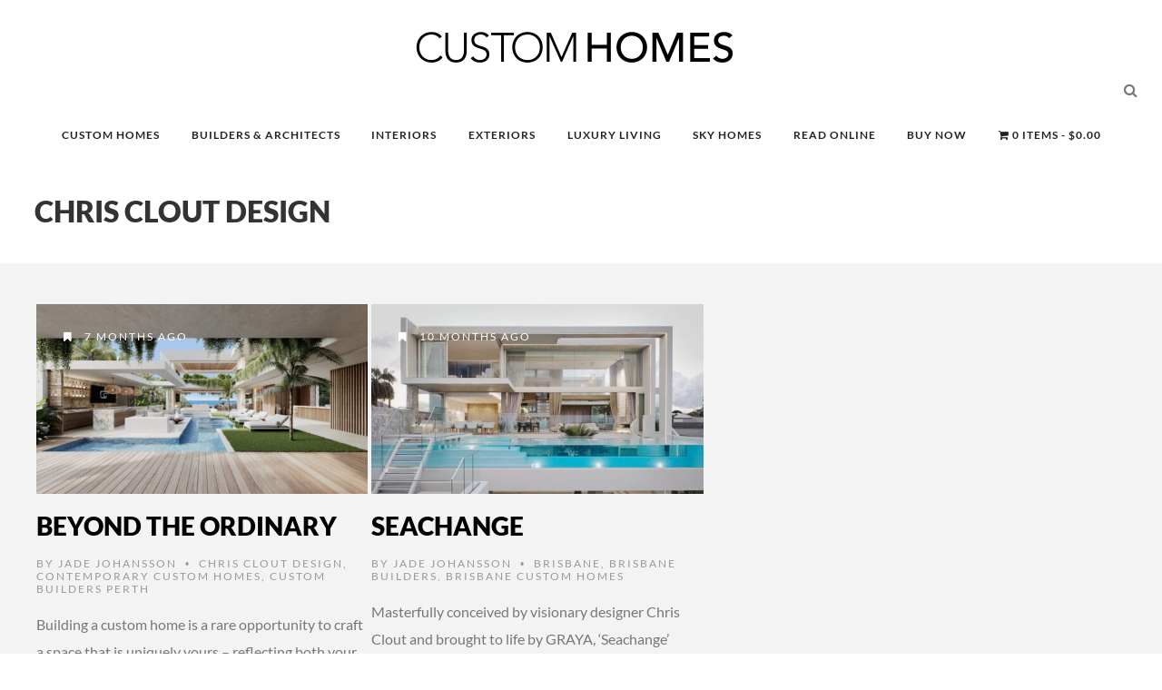

--- FILE ---
content_type: text/html; charset=UTF-8
request_url: https://customhomesonline.com.au/tag/chris-clout-design/
body_size: 81242
content:
<!DOCTYPE html>
<!--[if IE 7]>
<html class="ie ie7" lang="en-AU" prefix="og: https://ogp.me/ns#">
<![endif]-->
<!--[if IE 8]>
<html class="ie ie8" lang="en-AU" prefix="og: https://ogp.me/ns#">
<![endif]-->
<!--[if !(IE 7) | !(IE 8) ]><!-->
<html lang="en-AU" prefix="og: https://ogp.me/ns#">
<!--<![endif]-->
<head><meta charset="UTF-8"><script>if(navigator.userAgent.match(/MSIE|Internet Explorer/i)||navigator.userAgent.match(/Trident\/7\..*?rv:11/i)){var href=document.location.href;if(!href.match(/[?&]nowprocket/)){if(href.indexOf("?")==-1){if(href.indexOf("#")==-1){document.location.href=href+"?nowprocket=1"}else{document.location.href=href.replace("#","?nowprocket=1#")}}else{if(href.indexOf("#")==-1){document.location.href=href+"&nowprocket=1"}else{document.location.href=href.replace("#","&nowprocket=1#")}}}}</script><script>(()=>{class RocketLazyLoadScripts{constructor(){this.v="2.0.4",this.userEvents=["keydown","keyup","mousedown","mouseup","mousemove","mouseover","mouseout","touchmove","touchstart","touchend","touchcancel","wheel","click","dblclick","input"],this.attributeEvents=["onblur","onclick","oncontextmenu","ondblclick","onfocus","onmousedown","onmouseenter","onmouseleave","onmousemove","onmouseout","onmouseover","onmouseup","onmousewheel","onscroll","onsubmit"]}async t(){this.i(),this.o(),/iP(ad|hone)/.test(navigator.userAgent)&&this.h(),this.u(),this.l(this),this.m(),this.k(this),this.p(this),this._(),await Promise.all([this.R(),this.L()]),this.lastBreath=Date.now(),this.S(this),this.P(),this.D(),this.O(),this.M(),await this.C(this.delayedScripts.normal),await this.C(this.delayedScripts.defer),await this.C(this.delayedScripts.async),await this.T(),await this.F(),await this.j(),await this.A(),window.dispatchEvent(new Event("rocket-allScriptsLoaded")),this.everythingLoaded=!0,this.lastTouchEnd&&await new Promise(t=>setTimeout(t,500-Date.now()+this.lastTouchEnd)),this.I(),this.H(),this.U(),this.W()}i(){this.CSPIssue=sessionStorage.getItem("rocketCSPIssue"),document.addEventListener("securitypolicyviolation",t=>{this.CSPIssue||"script-src-elem"!==t.violatedDirective||"data"!==t.blockedURI||(this.CSPIssue=!0,sessionStorage.setItem("rocketCSPIssue",!0))},{isRocket:!0})}o(){window.addEventListener("pageshow",t=>{this.persisted=t.persisted,this.realWindowLoadedFired=!0},{isRocket:!0}),window.addEventListener("pagehide",()=>{this.onFirstUserAction=null},{isRocket:!0})}h(){let t;function e(e){t=e}window.addEventListener("touchstart",e,{isRocket:!0}),window.addEventListener("touchend",function i(o){o.changedTouches[0]&&t.changedTouches[0]&&Math.abs(o.changedTouches[0].pageX-t.changedTouches[0].pageX)<10&&Math.abs(o.changedTouches[0].pageY-t.changedTouches[0].pageY)<10&&o.timeStamp-t.timeStamp<200&&(window.removeEventListener("touchstart",e,{isRocket:!0}),window.removeEventListener("touchend",i,{isRocket:!0}),"INPUT"===o.target.tagName&&"text"===o.target.type||(o.target.dispatchEvent(new TouchEvent("touchend",{target:o.target,bubbles:!0})),o.target.dispatchEvent(new MouseEvent("mouseover",{target:o.target,bubbles:!0})),o.target.dispatchEvent(new PointerEvent("click",{target:o.target,bubbles:!0,cancelable:!0,detail:1,clientX:o.changedTouches[0].clientX,clientY:o.changedTouches[0].clientY})),event.preventDefault()))},{isRocket:!0})}q(t){this.userActionTriggered||("mousemove"!==t.type||this.firstMousemoveIgnored?"keyup"===t.type||"mouseover"===t.type||"mouseout"===t.type||(this.userActionTriggered=!0,this.onFirstUserAction&&this.onFirstUserAction()):this.firstMousemoveIgnored=!0),"click"===t.type&&t.preventDefault(),t.stopPropagation(),t.stopImmediatePropagation(),"touchstart"===this.lastEvent&&"touchend"===t.type&&(this.lastTouchEnd=Date.now()),"click"===t.type&&(this.lastTouchEnd=0),this.lastEvent=t.type,t.composedPath&&t.composedPath()[0].getRootNode()instanceof ShadowRoot&&(t.rocketTarget=t.composedPath()[0]),this.savedUserEvents.push(t)}u(){this.savedUserEvents=[],this.userEventHandler=this.q.bind(this),this.userEvents.forEach(t=>window.addEventListener(t,this.userEventHandler,{passive:!1,isRocket:!0})),document.addEventListener("visibilitychange",this.userEventHandler,{isRocket:!0})}U(){this.userEvents.forEach(t=>window.removeEventListener(t,this.userEventHandler,{passive:!1,isRocket:!0})),document.removeEventListener("visibilitychange",this.userEventHandler,{isRocket:!0}),this.savedUserEvents.forEach(t=>{(t.rocketTarget||t.target).dispatchEvent(new window[t.constructor.name](t.type,t))})}m(){const t="return false",e=Array.from(this.attributeEvents,t=>"data-rocket-"+t),i="["+this.attributeEvents.join("],[")+"]",o="[data-rocket-"+this.attributeEvents.join("],[data-rocket-")+"]",s=(e,i,o)=>{o&&o!==t&&(e.setAttribute("data-rocket-"+i,o),e["rocket"+i]=new Function("event",o),e.setAttribute(i,t))};new MutationObserver(t=>{for(const n of t)"attributes"===n.type&&(n.attributeName.startsWith("data-rocket-")||this.everythingLoaded?n.attributeName.startsWith("data-rocket-")&&this.everythingLoaded&&this.N(n.target,n.attributeName.substring(12)):s(n.target,n.attributeName,n.target.getAttribute(n.attributeName))),"childList"===n.type&&n.addedNodes.forEach(t=>{if(t.nodeType===Node.ELEMENT_NODE)if(this.everythingLoaded)for(const i of[t,...t.querySelectorAll(o)])for(const t of i.getAttributeNames())e.includes(t)&&this.N(i,t.substring(12));else for(const e of[t,...t.querySelectorAll(i)])for(const t of e.getAttributeNames())this.attributeEvents.includes(t)&&s(e,t,e.getAttribute(t))})}).observe(document,{subtree:!0,childList:!0,attributeFilter:[...this.attributeEvents,...e]})}I(){this.attributeEvents.forEach(t=>{document.querySelectorAll("[data-rocket-"+t+"]").forEach(e=>{this.N(e,t)})})}N(t,e){const i=t.getAttribute("data-rocket-"+e);i&&(t.setAttribute(e,i),t.removeAttribute("data-rocket-"+e))}k(t){Object.defineProperty(HTMLElement.prototype,"onclick",{get(){return this.rocketonclick||null},set(e){this.rocketonclick=e,this.setAttribute(t.everythingLoaded?"onclick":"data-rocket-onclick","this.rocketonclick(event)")}})}S(t){function e(e,i){let o=e[i];e[i]=null,Object.defineProperty(e,i,{get:()=>o,set(s){t.everythingLoaded?o=s:e["rocket"+i]=o=s}})}e(document,"onreadystatechange"),e(window,"onload"),e(window,"onpageshow");try{Object.defineProperty(document,"readyState",{get:()=>t.rocketReadyState,set(e){t.rocketReadyState=e},configurable:!0}),document.readyState="loading"}catch(t){console.log("WPRocket DJE readyState conflict, bypassing")}}l(t){this.originalAddEventListener=EventTarget.prototype.addEventListener,this.originalRemoveEventListener=EventTarget.prototype.removeEventListener,this.savedEventListeners=[],EventTarget.prototype.addEventListener=function(e,i,o){o&&o.isRocket||!t.B(e,this)&&!t.userEvents.includes(e)||t.B(e,this)&&!t.userActionTriggered||e.startsWith("rocket-")||t.everythingLoaded?t.originalAddEventListener.call(this,e,i,o):(t.savedEventListeners.push({target:this,remove:!1,type:e,func:i,options:o}),"mouseenter"!==e&&"mouseleave"!==e||t.originalAddEventListener.call(this,e,t.savedUserEvents.push,o))},EventTarget.prototype.removeEventListener=function(e,i,o){o&&o.isRocket||!t.B(e,this)&&!t.userEvents.includes(e)||t.B(e,this)&&!t.userActionTriggered||e.startsWith("rocket-")||t.everythingLoaded?t.originalRemoveEventListener.call(this,e,i,o):t.savedEventListeners.push({target:this,remove:!0,type:e,func:i,options:o})}}J(t,e){this.savedEventListeners=this.savedEventListeners.filter(i=>{let o=i.type,s=i.target||window;return e!==o||t!==s||(this.B(o,s)&&(i.type="rocket-"+o),this.$(i),!1)})}H(){EventTarget.prototype.addEventListener=this.originalAddEventListener,EventTarget.prototype.removeEventListener=this.originalRemoveEventListener,this.savedEventListeners.forEach(t=>this.$(t))}$(t){t.remove?this.originalRemoveEventListener.call(t.target,t.type,t.func,t.options):this.originalAddEventListener.call(t.target,t.type,t.func,t.options)}p(t){let e;function i(e){return t.everythingLoaded?e:e.split(" ").map(t=>"load"===t||t.startsWith("load.")?"rocket-jquery-load":t).join(" ")}function o(o){function s(e){const s=o.fn[e];o.fn[e]=o.fn.init.prototype[e]=function(){return this[0]===window&&t.userActionTriggered&&("string"==typeof arguments[0]||arguments[0]instanceof String?arguments[0]=i(arguments[0]):"object"==typeof arguments[0]&&Object.keys(arguments[0]).forEach(t=>{const e=arguments[0][t];delete arguments[0][t],arguments[0][i(t)]=e})),s.apply(this,arguments),this}}if(o&&o.fn&&!t.allJQueries.includes(o)){const e={DOMContentLoaded:[],"rocket-DOMContentLoaded":[]};for(const t in e)document.addEventListener(t,()=>{e[t].forEach(t=>t())},{isRocket:!0});o.fn.ready=o.fn.init.prototype.ready=function(i){function s(){parseInt(o.fn.jquery)>2?setTimeout(()=>i.bind(document)(o)):i.bind(document)(o)}return"function"==typeof i&&(t.realDomReadyFired?!t.userActionTriggered||t.fauxDomReadyFired?s():e["rocket-DOMContentLoaded"].push(s):e.DOMContentLoaded.push(s)),o([])},s("on"),s("one"),s("off"),t.allJQueries.push(o)}e=o}t.allJQueries=[],o(window.jQuery),Object.defineProperty(window,"jQuery",{get:()=>e,set(t){o(t)}})}P(){const t=new Map;document.write=document.writeln=function(e){const i=document.currentScript,o=document.createRange(),s=i.parentElement;let n=t.get(i);void 0===n&&(n=i.nextSibling,t.set(i,n));const c=document.createDocumentFragment();o.setStart(c,0),c.appendChild(o.createContextualFragment(e)),s.insertBefore(c,n)}}async R(){return new Promise(t=>{this.userActionTriggered?t():this.onFirstUserAction=t})}async L(){return new Promise(t=>{document.addEventListener("DOMContentLoaded",()=>{this.realDomReadyFired=!0,t()},{isRocket:!0})})}async j(){return this.realWindowLoadedFired?Promise.resolve():new Promise(t=>{window.addEventListener("load",t,{isRocket:!0})})}M(){this.pendingScripts=[];this.scriptsMutationObserver=new MutationObserver(t=>{for(const e of t)e.addedNodes.forEach(t=>{"SCRIPT"!==t.tagName||t.noModule||t.isWPRocket||this.pendingScripts.push({script:t,promise:new Promise(e=>{const i=()=>{const i=this.pendingScripts.findIndex(e=>e.script===t);i>=0&&this.pendingScripts.splice(i,1),e()};t.addEventListener("load",i,{isRocket:!0}),t.addEventListener("error",i,{isRocket:!0}),setTimeout(i,1e3)})})})}),this.scriptsMutationObserver.observe(document,{childList:!0,subtree:!0})}async F(){await this.X(),this.pendingScripts.length?(await this.pendingScripts[0].promise,await this.F()):this.scriptsMutationObserver.disconnect()}D(){this.delayedScripts={normal:[],async:[],defer:[]},document.querySelectorAll("script[type$=rocketlazyloadscript]").forEach(t=>{t.hasAttribute("data-rocket-src")?t.hasAttribute("async")&&!1!==t.async?this.delayedScripts.async.push(t):t.hasAttribute("defer")&&!1!==t.defer||"module"===t.getAttribute("data-rocket-type")?this.delayedScripts.defer.push(t):this.delayedScripts.normal.push(t):this.delayedScripts.normal.push(t)})}async _(){await this.L();let t=[];document.querySelectorAll("script[type$=rocketlazyloadscript][data-rocket-src]").forEach(e=>{let i=e.getAttribute("data-rocket-src");if(i&&!i.startsWith("data:")){i.startsWith("//")&&(i=location.protocol+i);try{const o=new URL(i).origin;o!==location.origin&&t.push({src:o,crossOrigin:e.crossOrigin||"module"===e.getAttribute("data-rocket-type")})}catch(t){}}}),t=[...new Map(t.map(t=>[JSON.stringify(t),t])).values()],this.Y(t,"preconnect")}async G(t){if(await this.K(),!0!==t.noModule||!("noModule"in HTMLScriptElement.prototype))return new Promise(e=>{let i;function o(){(i||t).setAttribute("data-rocket-status","executed"),e()}try{if(navigator.userAgent.includes("Firefox/")||""===navigator.vendor||this.CSPIssue)i=document.createElement("script"),[...t.attributes].forEach(t=>{let e=t.nodeName;"type"!==e&&("data-rocket-type"===e&&(e="type"),"data-rocket-src"===e&&(e="src"),i.setAttribute(e,t.nodeValue))}),t.text&&(i.text=t.text),t.nonce&&(i.nonce=t.nonce),i.hasAttribute("src")?(i.addEventListener("load",o,{isRocket:!0}),i.addEventListener("error",()=>{i.setAttribute("data-rocket-status","failed-network"),e()},{isRocket:!0}),setTimeout(()=>{i.isConnected||e()},1)):(i.text=t.text,o()),i.isWPRocket=!0,t.parentNode.replaceChild(i,t);else{const i=t.getAttribute("data-rocket-type"),s=t.getAttribute("data-rocket-src");i?(t.type=i,t.removeAttribute("data-rocket-type")):t.removeAttribute("type"),t.addEventListener("load",o,{isRocket:!0}),t.addEventListener("error",i=>{this.CSPIssue&&i.target.src.startsWith("data:")?(console.log("WPRocket: CSP fallback activated"),t.removeAttribute("src"),this.G(t).then(e)):(t.setAttribute("data-rocket-status","failed-network"),e())},{isRocket:!0}),s?(t.fetchPriority="high",t.removeAttribute("data-rocket-src"),t.src=s):t.src="data:text/javascript;base64,"+window.btoa(unescape(encodeURIComponent(t.text)))}}catch(i){t.setAttribute("data-rocket-status","failed-transform"),e()}});t.setAttribute("data-rocket-status","skipped")}async C(t){const e=t.shift();return e?(e.isConnected&&await this.G(e),this.C(t)):Promise.resolve()}O(){this.Y([...this.delayedScripts.normal,...this.delayedScripts.defer,...this.delayedScripts.async],"preload")}Y(t,e){this.trash=this.trash||[];let i=!0;var o=document.createDocumentFragment();t.forEach(t=>{const s=t.getAttribute&&t.getAttribute("data-rocket-src")||t.src;if(s&&!s.startsWith("data:")){const n=document.createElement("link");n.href=s,n.rel=e,"preconnect"!==e&&(n.as="script",n.fetchPriority=i?"high":"low"),t.getAttribute&&"module"===t.getAttribute("data-rocket-type")&&(n.crossOrigin=!0),t.crossOrigin&&(n.crossOrigin=t.crossOrigin),t.integrity&&(n.integrity=t.integrity),t.nonce&&(n.nonce=t.nonce),o.appendChild(n),this.trash.push(n),i=!1}}),document.head.appendChild(o)}W(){this.trash.forEach(t=>t.remove())}async T(){try{document.readyState="interactive"}catch(t){}this.fauxDomReadyFired=!0;try{await this.K(),this.J(document,"readystatechange"),document.dispatchEvent(new Event("rocket-readystatechange")),await this.K(),document.rocketonreadystatechange&&document.rocketonreadystatechange(),await this.K(),this.J(document,"DOMContentLoaded"),document.dispatchEvent(new Event("rocket-DOMContentLoaded")),await this.K(),this.J(window,"DOMContentLoaded"),window.dispatchEvent(new Event("rocket-DOMContentLoaded"))}catch(t){console.error(t)}}async A(){try{document.readyState="complete"}catch(t){}try{await this.K(),this.J(document,"readystatechange"),document.dispatchEvent(new Event("rocket-readystatechange")),await this.K(),document.rocketonreadystatechange&&document.rocketonreadystatechange(),await this.K(),this.J(window,"load"),window.dispatchEvent(new Event("rocket-load")),await this.K(),window.rocketonload&&window.rocketonload(),await this.K(),this.allJQueries.forEach(t=>t(window).trigger("rocket-jquery-load")),await this.K(),this.J(window,"pageshow");const t=new Event("rocket-pageshow");t.persisted=this.persisted,window.dispatchEvent(t),await this.K(),window.rocketonpageshow&&window.rocketonpageshow({persisted:this.persisted})}catch(t){console.error(t)}}async K(){Date.now()-this.lastBreath>45&&(await this.X(),this.lastBreath=Date.now())}async X(){return document.hidden?new Promise(t=>setTimeout(t)):new Promise(t=>requestAnimationFrame(t))}B(t,e){return e===document&&"readystatechange"===t||(e===document&&"DOMContentLoaded"===t||(e===window&&"DOMContentLoaded"===t||(e===window&&"load"===t||e===window&&"pageshow"===t)))}static run(){(new RocketLazyLoadScripts).t()}}RocketLazyLoadScripts.run()})();</script>
	<!-- Google tag (gtag.js) -->
<script type="rocketlazyloadscript" async data-rocket-src="https://www.googletagmanager.com/gtag/js?id=G-PEN686NM6M"></script>
<script type="rocketlazyloadscript">
  window.dataLayer = window.dataLayer || [];
  function gtag(){dataLayer.push(arguments);}
  gtag('js', new Date());

  gtag('config', 'G-PEN686NM6M');
</script>
	<script type="application/ld+json">
{
  "@context": "https://schema.org",
  "@type": "Organization",
  "name": "Custom Homes Magazine",
  "url": "https://customhomesonline.com.au/",
  "logo": "https://sp-ao.shortpixel.ai/client/to_webp,q_glossy,ret_img/https://customhomesonline.com.au/wp-content/uploads/2018/10/Custom-Homes-Magazine-logo.jpg",
  "contactPoint": {
    "@type": "ContactPoint",
    "telephone": "1300 794 335",
    "contactType": "customer service"
  },
  "sameAs": [
    "https://www.facebook.com/CustomHomesMagazine",
    "https://www.instagram.com/luxurycustomhomes/",
    "https://twitter.com/luxcustomhomes"
  ]
}
</script>

<script type="application/ld+json">
{
  "@context": "https://schema.org",
  "@type": "WebSite",
  "name": "Custom Homes Magazine",
  "url": "https://customhomesonline.com.au/",
  "potentialAction": {
    "@type": "SearchAction",
    "target": "https://customhomesonline.com.au/?s={search_term_string}",
    "query-input": "required name=search_term_string"
  }
}
</script>
	<link rel="shortcut icon" href="https://customhomesonline.com.au/wp-content/uploads/2023/07/CH-Favicon-1-2.png"/>
	
    <meta name="viewport" content="width=device-width, initial-scale=1" />
	<link rel="pingback" href="https://customhomesonline.com.au/xmlrpc.php">
	<style type="text/css">
@font-face {
	font-family: 'socialfans';
	src: url('https://customhomesonline.com.au/wp-content/plugins/socialfans-counter/assets/font/socialfans.eot?v=5.0.2');
	src: url('https://customhomesonline.com.au/wp-content/plugins/socialfans-counter/assets/font/socialfans.eot?v=5.0.2#iefix') format('embedded-opentype'),
	url('https://customhomesonline.com.au/wp-content/plugins/socialfans-counter/assets/font/socialfans.woff?v=5.0.2') format('woff'),
	url('https://customhomesonline.com.au/wp-content/plugins/socialfans-counter/assets/font/socialfans.ttf?v=5.0.2') format('truetype'),
	url('https://customhomesonline.com.au/wp-content/plugins/socialfans-counter/assets/font/socialfans.svg?v=5.0.2') format('svg');
	font-weight: normal;
	font-style: normal;
}
</style>
<style type="text/css">
@font-face {
	font-family: 'fontawesome';
	src: url('https://customhomesonline.com.au/wp-content/plugins/socialfans-counter/assets/font/fontawesome.eot?v=5.0.2');
	src: url('https://customhomesonline.com.au/wp-content/plugins/socialfans-counter/assets/font/fontawesome.eot?v=5.0.2#iefix') format('embedded-opentype'),
	url('https://customhomesonline.com.au/wp-content/plugins/socialfans-counter/assets/font/fontawesome.woff?v=5.0.2') format('woff'),
	url('https://customhomesonline.com.au/wp-content/plugins/socialfans-counter/assets/font/fontawesome.woff2?v=5.0.2') format('woff2'),
	url('https://customhomesonline.com.au/wp-content/plugins/socialfans-counter/assets/font/fontawesome.ttf?v=5.0.2') format('truetype'),
	url('https://customhomesonline.com.au/wp-content/plugins/socialfans-counter/assets/font/fontawesome.svg?v=5.0.2') format('svg');
	font-weight: normal;
	font-style: normal;
}
</style>

<!-- Search Engine Optimisation by Rank Math - https://rankmath.com/ -->
<title>Chris Clout Design Archives - Custom Homes</title>
<link data-rocket-preload as="style" data-wpr-hosted-gf-parameters="family=Lato%3A900%2C300%2C700%2C600%2C400&display=swap" href="https://customhomesonline.com.au/wp-content/cache/fonts/1/google-fonts/css/e/0/0/ff4a417fa607c582f436bd8df257b.css" rel="preload">
<link data-wpr-hosted-gf-parameters="family=Lato%3A900%2C300%2C700%2C600%2C400&display=swap" href="https://customhomesonline.com.au/wp-content/cache/fonts/1/google-fonts/css/e/0/0/ff4a417fa607c582f436bd8df257b.css" media="print" onload="this.media=&#039;all&#039;" rel="stylesheet">
<noscript data-wpr-hosted-gf-parameters=""><link rel="stylesheet" href="https://fonts.googleapis.com/css?family=Lato%3A900%2C300%2C700%2C600%2C400&#038;display=swap"></noscript>
<meta name="robots" content="follow, noindex"/>
<meta property="og:locale" content="en_US" />
<meta property="og:type" content="article" />
<meta property="og:title" content="Chris Clout Design Archives - Custom Homes" />
<meta property="og:url" content="https://customhomesonline.com.au/tag/chris-clout-design/" />
<meta property="og:site_name" content="Custom Homes" />
<meta name="twitter:card" content="summary_large_image" />
<meta name="twitter:title" content="Chris Clout Design Archives - Custom Homes" />
<meta name="twitter:label1" content="Posts" />
<meta name="twitter:data1" content="9" />
<script type="application/ld+json" class="rank-math-schema">{"@context":"https://schema.org","@graph":[{"@type":"Organization","@id":"https://customhomesonline.com.au/#organization","name":"customhomesonline.","url":"https://customhomesonline.com.au","logo":{"@type":"ImageObject","@id":"https://customhomesonline.com.au/#logo","url":"https://customhomesonline.com.au/wp-content/uploads/2018/10/Custom-Homes-Magazine-logo.jpg","contentUrl":"https://customhomesonline.com.au/wp-content/uploads/2018/10/Custom-Homes-Magazine-logo.jpg","caption":"Custom Homes","inLanguage":"en-AU","width":"300","height":"51"}},{"@type":"WebSite","@id":"https://customhomesonline.com.au/#website","url":"https://customhomesonline.com.au","name":"Custom Homes","publisher":{"@id":"https://customhomesonline.com.au/#organization"},"inLanguage":"en-AU"},{"@type":"CollectionPage","@id":"https://customhomesonline.com.au/tag/chris-clout-design/#webpage","url":"https://customhomesonline.com.au/tag/chris-clout-design/","name":"Chris Clout Design Archives - Custom Homes","isPartOf":{"@id":"https://customhomesonline.com.au/#website"},"inLanguage":"en-AU"}]}</script>
<!-- /Rank Math WordPress SEO plugin -->

<link rel='dns-prefetch' href='//www.google.com' />
<link rel='dns-prefetch' href='//fonts.googleapis.com' />
<link href='https://fonts.gstatic.com' crossorigin rel='preconnect' />
<link rel="alternate" type="application/rss+xml" title="Custom Homes &raquo; Feed" href="https://customhomesonline.com.au/feed/" />
<link rel="alternate" type="application/rss+xml" title="Custom Homes &raquo; Comments Feed" href="https://customhomesonline.com.au/comments/feed/" />
<link rel="alternate" type="application/rss+xml" title="Custom Homes &raquo; Chris Clout Design Tag Feed" href="https://customhomesonline.com.au/tag/chris-clout-design/feed/" />
<style id='wp-img-auto-sizes-contain-inline-css' type='text/css'>
img:is([sizes=auto i],[sizes^="auto," i]){contain-intrinsic-size:3000px 1500px}
/*# sourceURL=wp-img-auto-sizes-contain-inline-css */
</style>
<style id='wp-emoji-styles-inline-css' type='text/css'>

	img.wp-smiley, img.emoji {
		display: inline !important;
		border: none !important;
		box-shadow: none !important;
		height: 1em !important;
		width: 1em !important;
		margin: 0 0.07em !important;
		vertical-align: -0.1em !important;
		background: none !important;
		padding: 0 !important;
	}
/*# sourceURL=wp-emoji-styles-inline-css */
</style>
<link rel='stylesheet' id='wp-block-library-css' href='https://customhomesonline.com.au/wp-includes/css/dist/block-library/style.min.css?ver=6.9' type='text/css' media='all' />
<link data-minify="1" rel='stylesheet' id='wc-blocks-style-css' href='https://customhomesonline.com.au/wp-content/cache/min/1/wp-content/plugins/woocommerce/assets/client/blocks/wc-blocks.css?ver=1767870373' type='text/css' media='all' />
<style id='global-styles-inline-css' type='text/css'>
:root{--wp--preset--aspect-ratio--square: 1;--wp--preset--aspect-ratio--4-3: 4/3;--wp--preset--aspect-ratio--3-4: 3/4;--wp--preset--aspect-ratio--3-2: 3/2;--wp--preset--aspect-ratio--2-3: 2/3;--wp--preset--aspect-ratio--16-9: 16/9;--wp--preset--aspect-ratio--9-16: 9/16;--wp--preset--color--black: #000000;--wp--preset--color--cyan-bluish-gray: #abb8c3;--wp--preset--color--white: #ffffff;--wp--preset--color--pale-pink: #f78da7;--wp--preset--color--vivid-red: #cf2e2e;--wp--preset--color--luminous-vivid-orange: #ff6900;--wp--preset--color--luminous-vivid-amber: #fcb900;--wp--preset--color--light-green-cyan: #7bdcb5;--wp--preset--color--vivid-green-cyan: #00d084;--wp--preset--color--pale-cyan-blue: #8ed1fc;--wp--preset--color--vivid-cyan-blue: #0693e3;--wp--preset--color--vivid-purple: #9b51e0;--wp--preset--gradient--vivid-cyan-blue-to-vivid-purple: linear-gradient(135deg,rgb(6,147,227) 0%,rgb(155,81,224) 100%);--wp--preset--gradient--light-green-cyan-to-vivid-green-cyan: linear-gradient(135deg,rgb(122,220,180) 0%,rgb(0,208,130) 100%);--wp--preset--gradient--luminous-vivid-amber-to-luminous-vivid-orange: linear-gradient(135deg,rgb(252,185,0) 0%,rgb(255,105,0) 100%);--wp--preset--gradient--luminous-vivid-orange-to-vivid-red: linear-gradient(135deg,rgb(255,105,0) 0%,rgb(207,46,46) 100%);--wp--preset--gradient--very-light-gray-to-cyan-bluish-gray: linear-gradient(135deg,rgb(238,238,238) 0%,rgb(169,184,195) 100%);--wp--preset--gradient--cool-to-warm-spectrum: linear-gradient(135deg,rgb(74,234,220) 0%,rgb(151,120,209) 20%,rgb(207,42,186) 40%,rgb(238,44,130) 60%,rgb(251,105,98) 80%,rgb(254,248,76) 100%);--wp--preset--gradient--blush-light-purple: linear-gradient(135deg,rgb(255,206,236) 0%,rgb(152,150,240) 100%);--wp--preset--gradient--blush-bordeaux: linear-gradient(135deg,rgb(254,205,165) 0%,rgb(254,45,45) 50%,rgb(107,0,62) 100%);--wp--preset--gradient--luminous-dusk: linear-gradient(135deg,rgb(255,203,112) 0%,rgb(199,81,192) 50%,rgb(65,88,208) 100%);--wp--preset--gradient--pale-ocean: linear-gradient(135deg,rgb(255,245,203) 0%,rgb(182,227,212) 50%,rgb(51,167,181) 100%);--wp--preset--gradient--electric-grass: linear-gradient(135deg,rgb(202,248,128) 0%,rgb(113,206,126) 100%);--wp--preset--gradient--midnight: linear-gradient(135deg,rgb(2,3,129) 0%,rgb(40,116,252) 100%);--wp--preset--font-size--small: 13px;--wp--preset--font-size--medium: 20px;--wp--preset--font-size--large: 36px;--wp--preset--font-size--x-large: 42px;--wp--preset--spacing--20: 0.44rem;--wp--preset--spacing--30: 0.67rem;--wp--preset--spacing--40: 1rem;--wp--preset--spacing--50: 1.5rem;--wp--preset--spacing--60: 2.25rem;--wp--preset--spacing--70: 3.38rem;--wp--preset--spacing--80: 5.06rem;--wp--preset--shadow--natural: 6px 6px 9px rgba(0, 0, 0, 0.2);--wp--preset--shadow--deep: 12px 12px 50px rgba(0, 0, 0, 0.4);--wp--preset--shadow--sharp: 6px 6px 0px rgba(0, 0, 0, 0.2);--wp--preset--shadow--outlined: 6px 6px 0px -3px rgb(255, 255, 255), 6px 6px rgb(0, 0, 0);--wp--preset--shadow--crisp: 6px 6px 0px rgb(0, 0, 0);}:where(.is-layout-flex){gap: 0.5em;}:where(.is-layout-grid){gap: 0.5em;}body .is-layout-flex{display: flex;}.is-layout-flex{flex-wrap: wrap;align-items: center;}.is-layout-flex > :is(*, div){margin: 0;}body .is-layout-grid{display: grid;}.is-layout-grid > :is(*, div){margin: 0;}:where(.wp-block-columns.is-layout-flex){gap: 2em;}:where(.wp-block-columns.is-layout-grid){gap: 2em;}:where(.wp-block-post-template.is-layout-flex){gap: 1.25em;}:where(.wp-block-post-template.is-layout-grid){gap: 1.25em;}.has-black-color{color: var(--wp--preset--color--black) !important;}.has-cyan-bluish-gray-color{color: var(--wp--preset--color--cyan-bluish-gray) !important;}.has-white-color{color: var(--wp--preset--color--white) !important;}.has-pale-pink-color{color: var(--wp--preset--color--pale-pink) !important;}.has-vivid-red-color{color: var(--wp--preset--color--vivid-red) !important;}.has-luminous-vivid-orange-color{color: var(--wp--preset--color--luminous-vivid-orange) !important;}.has-luminous-vivid-amber-color{color: var(--wp--preset--color--luminous-vivid-amber) !important;}.has-light-green-cyan-color{color: var(--wp--preset--color--light-green-cyan) !important;}.has-vivid-green-cyan-color{color: var(--wp--preset--color--vivid-green-cyan) !important;}.has-pale-cyan-blue-color{color: var(--wp--preset--color--pale-cyan-blue) !important;}.has-vivid-cyan-blue-color{color: var(--wp--preset--color--vivid-cyan-blue) !important;}.has-vivid-purple-color{color: var(--wp--preset--color--vivid-purple) !important;}.has-black-background-color{background-color: var(--wp--preset--color--black) !important;}.has-cyan-bluish-gray-background-color{background-color: var(--wp--preset--color--cyan-bluish-gray) !important;}.has-white-background-color{background-color: var(--wp--preset--color--white) !important;}.has-pale-pink-background-color{background-color: var(--wp--preset--color--pale-pink) !important;}.has-vivid-red-background-color{background-color: var(--wp--preset--color--vivid-red) !important;}.has-luminous-vivid-orange-background-color{background-color: var(--wp--preset--color--luminous-vivid-orange) !important;}.has-luminous-vivid-amber-background-color{background-color: var(--wp--preset--color--luminous-vivid-amber) !important;}.has-light-green-cyan-background-color{background-color: var(--wp--preset--color--light-green-cyan) !important;}.has-vivid-green-cyan-background-color{background-color: var(--wp--preset--color--vivid-green-cyan) !important;}.has-pale-cyan-blue-background-color{background-color: var(--wp--preset--color--pale-cyan-blue) !important;}.has-vivid-cyan-blue-background-color{background-color: var(--wp--preset--color--vivid-cyan-blue) !important;}.has-vivid-purple-background-color{background-color: var(--wp--preset--color--vivid-purple) !important;}.has-black-border-color{border-color: var(--wp--preset--color--black) !important;}.has-cyan-bluish-gray-border-color{border-color: var(--wp--preset--color--cyan-bluish-gray) !important;}.has-white-border-color{border-color: var(--wp--preset--color--white) !important;}.has-pale-pink-border-color{border-color: var(--wp--preset--color--pale-pink) !important;}.has-vivid-red-border-color{border-color: var(--wp--preset--color--vivid-red) !important;}.has-luminous-vivid-orange-border-color{border-color: var(--wp--preset--color--luminous-vivid-orange) !important;}.has-luminous-vivid-amber-border-color{border-color: var(--wp--preset--color--luminous-vivid-amber) !important;}.has-light-green-cyan-border-color{border-color: var(--wp--preset--color--light-green-cyan) !important;}.has-vivid-green-cyan-border-color{border-color: var(--wp--preset--color--vivid-green-cyan) !important;}.has-pale-cyan-blue-border-color{border-color: var(--wp--preset--color--pale-cyan-blue) !important;}.has-vivid-cyan-blue-border-color{border-color: var(--wp--preset--color--vivid-cyan-blue) !important;}.has-vivid-purple-border-color{border-color: var(--wp--preset--color--vivid-purple) !important;}.has-vivid-cyan-blue-to-vivid-purple-gradient-background{background: var(--wp--preset--gradient--vivid-cyan-blue-to-vivid-purple) !important;}.has-light-green-cyan-to-vivid-green-cyan-gradient-background{background: var(--wp--preset--gradient--light-green-cyan-to-vivid-green-cyan) !important;}.has-luminous-vivid-amber-to-luminous-vivid-orange-gradient-background{background: var(--wp--preset--gradient--luminous-vivid-amber-to-luminous-vivid-orange) !important;}.has-luminous-vivid-orange-to-vivid-red-gradient-background{background: var(--wp--preset--gradient--luminous-vivid-orange-to-vivid-red) !important;}.has-very-light-gray-to-cyan-bluish-gray-gradient-background{background: var(--wp--preset--gradient--very-light-gray-to-cyan-bluish-gray) !important;}.has-cool-to-warm-spectrum-gradient-background{background: var(--wp--preset--gradient--cool-to-warm-spectrum) !important;}.has-blush-light-purple-gradient-background{background: var(--wp--preset--gradient--blush-light-purple) !important;}.has-blush-bordeaux-gradient-background{background: var(--wp--preset--gradient--blush-bordeaux) !important;}.has-luminous-dusk-gradient-background{background: var(--wp--preset--gradient--luminous-dusk) !important;}.has-pale-ocean-gradient-background{background: var(--wp--preset--gradient--pale-ocean) !important;}.has-electric-grass-gradient-background{background: var(--wp--preset--gradient--electric-grass) !important;}.has-midnight-gradient-background{background: var(--wp--preset--gradient--midnight) !important;}.has-small-font-size{font-size: var(--wp--preset--font-size--small) !important;}.has-medium-font-size{font-size: var(--wp--preset--font-size--medium) !important;}.has-large-font-size{font-size: var(--wp--preset--font-size--large) !important;}.has-x-large-font-size{font-size: var(--wp--preset--font-size--x-large) !important;}
/*# sourceURL=global-styles-inline-css */
</style>

<style id='classic-theme-styles-inline-css' type='text/css'>
/*! This file is auto-generated */
.wp-block-button__link{color:#fff;background-color:#32373c;border-radius:9999px;box-shadow:none;text-decoration:none;padding:calc(.667em + 2px) calc(1.333em + 2px);font-size:1.125em}.wp-block-file__button{background:#32373c;color:#fff;text-decoration:none}
/*# sourceURL=/wp-includes/css/classic-themes.min.css */
</style>
<link data-minify="1" rel='stylesheet' id='socialfans-widget-style-css' href='https://customhomesonline.com.au/wp-content/cache/background-css/1/customhomesonline.com.au/wp-content/cache/min/1/wp-content/plugins/socialfans-counter/assets/css/socialfans-style.css?ver=1767870338&wpr_t=1769238234' type='text/css' media='all' />
<link data-minify="1" rel='stylesheet' id='fontawesome-widget-style-css' href='https://customhomesonline.com.au/wp-content/cache/min/1/wp-content/plugins/socialfans-counter/assets/css/font-awesome.min.css?ver=1767870339' type='text/css' media='all' />
<link rel='stylesheet' id='wpmenucart-icons-css' href='https://customhomesonline.com.au/wp-content/plugins/woocommerce-menu-bar-cart/assets/css/wpmenucart-icons.min.css?ver=2.14.12' type='text/css' media='all' />
<style id='wpmenucart-icons-inline-css' type='text/css'>
@font-face{font-family:WPMenuCart;src:url(https://customhomesonline.com.au/wp-content/plugins/woocommerce-menu-bar-cart/assets/fonts/WPMenuCart.eot);src:url(https://customhomesonline.com.au/wp-content/plugins/woocommerce-menu-bar-cart/assets/fonts/WPMenuCart.eot?#iefix) format('embedded-opentype'),url(https://customhomesonline.com.au/wp-content/plugins/woocommerce-menu-bar-cart/assets/fonts/WPMenuCart.woff2) format('woff2'),url(https://customhomesonline.com.au/wp-content/plugins/woocommerce-menu-bar-cart/assets/fonts/WPMenuCart.woff) format('woff'),url(https://customhomesonline.com.au/wp-content/plugins/woocommerce-menu-bar-cart/assets/fonts/WPMenuCart.ttf) format('truetype'),url(https://customhomesonline.com.au/wp-content/plugins/woocommerce-menu-bar-cart/assets/fonts/WPMenuCart.svg#WPMenuCart) format('svg');font-weight:400;font-style:normal;font-display:swap}
/*# sourceURL=wpmenucart-icons-inline-css */
</style>
<link rel='stylesheet' id='wpmenucart-css' href='https://customhomesonline.com.au/wp-content/plugins/woocommerce-menu-bar-cart/assets/css/wpmenucart-main.min.css?ver=2.14.12' type='text/css' media='all' />
<link data-minify="1" rel='stylesheet' id='woocommerce-layout-css' href='https://customhomesonline.com.au/wp-content/cache/min/1/wp-content/plugins/woocommerce/assets/css/woocommerce-layout.css?ver=1767870373' type='text/css' media='all' />
<link data-minify="1" rel='stylesheet' id='woocommerce-smallscreen-css' href='https://customhomesonline.com.au/wp-content/cache/min/1/wp-content/plugins/woocommerce/assets/css/woocommerce-smallscreen.css?ver=1767870373' type='text/css' media='only screen and (max-width: 768px)' />
<link data-minify="1" rel='stylesheet' id='woocommerce-general-css' href='https://customhomesonline.com.au/wp-content/cache/background-css/1/customhomesonline.com.au/wp-content/cache/min/1/wp-content/plugins/woocommerce/assets/css/woocommerce.css?ver=1767870373&wpr_t=1769238234' type='text/css' media='all' />
<style id='woocommerce-inline-inline-css' type='text/css'>
.woocommerce form .form-row .required { visibility: visible; }
/*# sourceURL=woocommerce-inline-inline-css */
</style>
<link data-minify="1" rel='stylesheet' id='gateway-css' href='https://customhomesonline.com.au/wp-content/cache/min/1/wp-content/plugins/woocommerce-paypal-payments/modules/ppcp-button/assets/css/gateway.css?ver=1767870418' type='text/css' media='all' />
<link data-minify="1" rel='stylesheet' id='font-awesome-css' href='https://customhomesonline.com.au/wp-content/cache/min/1/wp-content/themes/edition/css/font-awesome/css/font-awesome.min.css?ver=1767870339' type='text/css' media='all' />
<link data-minify="1" rel='stylesheet' id='bootstrap-css' href='https://customhomesonline.com.au/wp-content/cache/min/1/wp-content/themes/edition/css/bootstrap.min.css?ver=1767870339' type='text/css' media='all' />
<link data-minify="1" rel='stylesheet' id='theme-styles-css' href='https://customhomesonline.com.au/wp-content/cache/background-css/1/customhomesonline.com.au/wp-content/cache/min/1/wp-content/themes/edition/style.css?ver=1767870340&wpr_t=1769238234' type='text/css' media='all' />
<link data-minify="1" rel='stylesheet' id='dflip-style-css' href='https://customhomesonline.com.au/wp-content/cache/min/1/wp-content/plugins/3d-flipbook-dflip-lite/assets/css/dflip.min.css?ver=1767870341' type='text/css' media='all' />
<link rel='stylesheet' id='jquery-ui-style-css' href='https://customhomesonline.com.au/wp-content/cache/background-css/1/customhomesonline.com.au/wp-content/plugins/woocommerce/assets/css/jquery-ui/jquery-ui.min.css?ver=10.4.3&wpr_t=1769238234' type='text/css' media='all' />
<link data-minify="1" rel='stylesheet' id='wcfm_fa_icon_css-css' href='https://customhomesonline.com.au/wp-content/cache/min/1/wp-content/plugins/wc-frontend-manager.bk/assets/fonts/font-awesome/css/wcfmicon.min.css?ver=1767870414' type='text/css' media='all' />
<link data-minify="1" rel='stylesheet' id='wcfm_core_css-css' href='https://customhomesonline.com.au/wp-content/cache/background-css/1/customhomesonline.com.au/wp-content/cache/min/1/wp-content/plugins/wc-frontend-manager.bk/assets/css/min/wcfm-style-core.css?ver=1767870414&wpr_t=1769238234' type='text/css' media='all' />
<noscript></noscript><style id='rocket-lazyload-inline-css' type='text/css'>
.rll-youtube-player{position:relative;padding-bottom:56.23%;height:0;overflow:hidden;max-width:100%;}.rll-youtube-player:focus-within{outline: 2px solid currentColor;outline-offset: 5px;}.rll-youtube-player iframe{position:absolute;top:0;left:0;width:100%;height:100%;z-index:100;background:0 0}.rll-youtube-player img{bottom:0;display:block;left:0;margin:auto;max-width:100%;width:100%;position:absolute;right:0;top:0;border:none;height:auto;-webkit-transition:.4s all;-moz-transition:.4s all;transition:.4s all}.rll-youtube-player img:hover{-webkit-filter:brightness(75%)}.rll-youtube-player .play{height:100%;width:100%;left:0;top:0;position:absolute;background:var(--wpr-bg-1996b642-2f1c-4729-8e00-ebaf847742e1) no-repeat center;background-color: transparent !important;cursor:pointer;border:none;}
/*# sourceURL=rocket-lazyload-inline-css */
</style>
<link data-minify="1" rel='stylesheet' id='themewich-shortcodes-css' href='https://customhomesonline.com.au/wp-content/cache/background-css/1/customhomesonline.com.au/wp-content/cache/min/1/wp-content/plugins/themewich-shortcodes/css/themewich-shortcodes.css?ver=1767870341&wpr_t=1769238234' type='text/css' media='all' />
<script type="rocketlazyloadscript" data-rocket-type="text/javascript" data-rocket-src="https://customhomesonline.com.au/wp-includes/js/jquery/jquery.min.js?ver=3.7.1" id="jquery-core-js" data-rocket-defer defer></script>
<script type="rocketlazyloadscript" data-rocket-type="text/javascript" data-rocket-src="https://customhomesonline.com.au/wp-includes/js/jquery/jquery-migrate.min.js?ver=3.4.1" id="jquery-migrate-js" data-rocket-defer defer></script>
<script type="rocketlazyloadscript" data-minify="1" data-rocket-type="text/javascript" data-rocket-src="https://customhomesonline.com.au/wp-content/cache/min/1/wp-content/plugins/recaptcha-woo/js/rcfwc.js?ver=1767870342" id="rcfwc-js-js" defer="defer" data-wp-strategy="defer"></script>
<script type="rocketlazyloadscript" data-rocket-type="text/javascript" data-rocket-src="https://www.google.com/recaptcha/api.js?hl=en_AU" id="recaptcha-js" defer="defer" data-wp-strategy="defer"></script>
<script type="rocketlazyloadscript" data-rocket-type="text/javascript" data-rocket-src="https://customhomesonline.com.au/wp-content/plugins/themewich-shortcodes/js/modernizr.min.js?ver=2.8.2" id="modernizr-js" data-rocket-defer defer></script>
<script type="rocketlazyloadscript" data-rocket-type="text/javascript" data-rocket-src="https://customhomesonline.com.au/wp-content/plugins/woocommerce/assets/js/jquery-blockui/jquery.blockUI.min.js?ver=2.7.0-wc.10.4.3" id="wc-jquery-blockui-js" defer="defer" data-wp-strategy="defer"></script>
<script type="text/javascript" id="wc-add-to-cart-js-extra">
/* <![CDATA[ */
var wc_add_to_cart_params = {"ajax_url":"/wp-admin/admin-ajax.php","wc_ajax_url":"/?wc-ajax=%%endpoint%%","i18n_view_cart":"View cart","cart_url":"https://customhomesonline.com.au/cart/","is_cart":"","cart_redirect_after_add":"yes"};
//# sourceURL=wc-add-to-cart-js-extra
/* ]]> */
</script>
<script type="rocketlazyloadscript" data-rocket-type="text/javascript" data-rocket-src="https://customhomesonline.com.au/wp-content/plugins/woocommerce/assets/js/frontend/add-to-cart.min.js?ver=10.4.3" id="wc-add-to-cart-js" defer="defer" data-wp-strategy="defer"></script>
<script type="rocketlazyloadscript" data-rocket-type="text/javascript" data-rocket-src="https://customhomesonline.com.au/wp-content/plugins/woocommerce/assets/js/js-cookie/js.cookie.min.js?ver=2.1.4-wc.10.4.3" id="wc-js-cookie-js" defer="defer" data-wp-strategy="defer"></script>
<script type="text/javascript" id="woocommerce-js-extra">
/* <![CDATA[ */
var woocommerce_params = {"ajax_url":"/wp-admin/admin-ajax.php","wc_ajax_url":"/?wc-ajax=%%endpoint%%","i18n_password_show":"Show password","i18n_password_hide":"Hide password"};
//# sourceURL=woocommerce-js-extra
/* ]]> */
</script>
<script type="rocketlazyloadscript" data-rocket-type="text/javascript" data-rocket-src="https://customhomesonline.com.au/wp-content/plugins/woocommerce/assets/js/frontend/woocommerce.min.js?ver=10.4.3" id="woocommerce-js" defer="defer" data-wp-strategy="defer"></script>
<script type="rocketlazyloadscript" data-rocket-type="text/javascript" data-rocket-src="https://customhomesonline.com.au/wp-content/themes/edition/js/fixto.min.js?ver=0.3.0" id="fixto-js" data-rocket-defer defer></script>
<script type="rocketlazyloadscript" data-rocket-type="text/javascript" data-rocket-src="https://customhomesonline.com.au/wp-content/themes/edition/js/respond.min.js?ver=1.4.2" id="respond-js" data-rocket-defer defer></script>
<link rel="https://api.w.org/" href="https://customhomesonline.com.au/wp-json/" /><link rel="alternate" title="JSON" type="application/json" href="https://customhomesonline.com.au/wp-json/wp/v2/tags/2346" /><link rel="EditURI" type="application/rsd+xml" title="RSD" href="https://customhomesonline.com.au/xmlrpc.php?rsd" />
<meta name="generator" content="WordPress 6.9" />
<meta name="generator" content="Redux 4.5.10" /><!-- start Simple Custom CSS and JS -->
<style type="text/css">
/* #logo > h1 > a {
    text-transform: uppercase !important;
}

#logo > h2 > a {
    text-transform: uppercase !important;
}

ul#menu-menu li a {
    font-size: 12px !important;
}

ul#menu-menu {
    width: 95% !important;
}


/* .container.top-nav-inner {
    display: flex !important;
    flex-direction: column;
    align-content: space-around;
    justify-content: flex-start;
    align-items: center;
} */ */</style>
<!-- end Simple Custom CSS and JS -->
<!-- Google site verification - Google for WooCommerce -->
<meta name="google-site-verification" content="1JcaZkDGFZmwEvtwhuhq0kXLqIUGBrODa710RI1GgNE" />

      <!--Customizer CSS-->
      <style type="text/css">
                      .badge a,
        .widget .tagcloud a,
        .woocommerce span.onsale,
        .badgesliver.highlight, .sharing a .sharecircle,
        .tabswrap ul.tabs li a.active, .tabswrap ul.tabs li a:hover,
        .woocommerce div.product .woocommerce-tabs ul.tabs li.active,
        .breakdown .line,
        .woocommerce #respond input#submit.alt,
        .woocommerce a.button.alt,
        .woocommerce button.button.alt,
        .woocommerce input.button.alt { background:#222222; }           .pagetitleloading .pagercontainer #bx-pager a.active,
        .pagetitleloading .pagercontainer #bx-pager a:hover,
        a.more-link, .regular-posts a.more-link, .woocommerce a.button,
        .woocommerce #respond input#submit.alt, .woocommerce a.button.alt,
        .woocommerce #respond input#submit, .woocommerce input.button,
        .woocommerce button.button.alt, .woocommerce input.button.alt,
        .pie, .c100 .bar, .c100.p51 .fill, .c100.p52 .fill,
        .c100.p53 .fill, .c100.p54 .fill, .c100.p55 .fill,
        .c100.p56 .fill, .c100.p57 .fill, .c100.p58 .fill,
        .c100.p59 .fill, .c100.p60 .fill, .c100.p61 .fill,
        .c100.p62 .fill, .c100.p63 .fill, .c100.p64 .fill,
        .c100.p65 .fill, .c100.p66 .fill, .c100.p67 .fill,
        .c100.p68 .fill, .c100.p69 .fill, .c100.p70 .fill,
        .c100.p71 .fill, .c100.p72 .fill, .c100.p73 .fill,
        .c100.p74 .fill, .c100.p75 .fill, .c100.p76 .fill,
        .c100.p77 .fill, .c100.p78 .fill, .c100.p79 .fill,
        .c100.p80 .fill, .c100.p81 .fill, .c100.p82 .fill,
        .c100.p83 .fill, .c100.p84 .fill, .c100.p85 .fill,
        .c100.p86 .fill, .c100.p87 .fill, .c100.p88 .fill,
        .c100.p89 .fill, .c100.p90 .fill, .c100.p91 .fill,
        .c100.p92 .fill, .c100.p93 .fill, .c100.p94 .fill,
        .c100.p95 .fill, .c100.p96 .fill, .c100.p97 .fill,
        .c100.p98 .fill, .c100.p99 .fill, .c100.p100 .fill,
        .tw-button, a.tw-button, .tw-postshortcode a.more-link { border-color:#222222; }           a, a:hover, #share-box span, .thumbintro span a,
        .c100:hover > span, a.more-link,
        span.highlight,
        .score,
        .button,
        .tw-button,
        a.tw-button,
        a.button,
        a.more-link,
        .woocommerce a.button,
        .woocommerce ul.products li.product .price,
        .woocommerce .woocommerce-product-rating .star-rating,
        .woocommerce #respond input#submit, .woocommerce input.button,
        #submit,
        input[type=button],
        .tw-postshortcode a.more-link,
        input[type=submit],
        .single .authorinfo.not-full a:hover,
        .tw-button, a.tw-button, .tw-postshortcode a.more-link { color:#222222; }           .tabswrap ul.tabs a:hover, a.more-link:hover,
        .regular-posts a.more-link:hover,.button:hover,
        .tw-button:hover,
        a.tw-button:hover,
        a.button:hover,
        a.more-link:hover,
        .woocommerce a.button:hover,
        .woocommerce #respond input#submit:hover, .woocommerce input.button:hover,
        #submit:hover,
        .tw-postshortcode a.more-link:hover,
        input[type=submit]:hover,
        input[type=button]:hover,
        .button:active,
        .tw-button:active,
        a.tw-button:active,
        a.button:active,
        a.more-link:active,
        #submit:active,
        .tw-postshortcode a.more-link:active,
        input[type=submit]:active,
        input[type=button]:active { background:#222222; }           .pagetitleloading .pagercontainer .bx-slider-pager a.active,
        .pagetitleloading .pagercontainer .bx-slider-pager a:hover,
        .button,
        .tw-button,
        a.tw-button,
        a.button,
        a.more-link,
        #submit,
        .tw-postshortcode a.more-link,
        input[type=submit],
        input[type=button],
        .top-nav.altnav #menu > ul > li > a:hover,
        .top-nav.altnav #menu > ul > li.sfHover > a,
        .top-nav.altnav #menu > ul > li.current_page_item > a { border-color:#222222; }           .badge a:before, .badgesliver.highlight:before { border-right-color:#222222; }           .badge a:after, .badgesliver.highlight:after { border-left-color:#222222; }           *::selection { background:#222222; }           .badge a.category-537,
          .highlight_category_537 a.more-link:hover,
          .highlight_category_537 .tagcloud.badge a,
          .highlight_category_537 .widget .tagcloud a,
          .highlight_category_537 .sharing a.post-share .sharecircle,
          .highlight_category_537 input[type=submit]:hover,
          .highlight_category_537 #submit:hover,
          .highlight_category_537 .breakdown .line,
          .highlight_category_537 .ie8 .c100,
          .highlight_category_537 .ie8 .section .c100,
          .highlight_category_537 .ie8 .section .inner-content .c100 { background:#222222; }.highlight_category_537 .postcontent p a,
          .tiny-details a.category-537:hover,
          .highlight_category_537 .commentwrapper p a,
          .highlight_category_537 .singlecomment a:hover,
          .highlight_category_537 #respond a:hover,
          .highlight_category_537 .postcontent p a:hover,
          .highlight_category_537 #share-box span,
          .highlight_category_537 .breakdown .c100:hover > span,
          .highlight_category_537 .reviewtop .c100:hover > span,
          .highlight_category_537 .score,
          .highlight_category_537 .tw-button,
          .highlight_category_537 a.tw-button,
          .highlight_category_537 a.button,
          .highlight_category_537 a:hover,
          .highlight_category_537 a.more-link,
          .highlight_category_537 #submit,
          .highlight_category_537 .tw-postshortcode a.more-link,
          .highlight_category_537 input[type=submit],
          .highlight_category_537 .authorinfo.not-full a:hover { color:#222222; }.highlight_category_537 .pie,
          .highlight_category_537 .c100 .bar,
          .highlight_category_537 .c100 .fill,
          .highlight_category_537 a.more-link,
          .highlight_category_537 #submit,
          .highlight_category_537 input[type=submit],
          .pagetitleloading .pagercontainer .bx-slider-pager .highlight_category_537 a.active,
          .pagetitleloading .pagercontainer .bx-slider-pager .highlight_category_537 a:hover { border-color:#222222; }.badge a.category-537:after,
          .single .highlight_category_537 .tagcloud.badge a:after { border-left-color:#222222; }.badge a.category-537:before,
          .single .highlight_category_537 .tagcloud.badge a:before { border-right-color:#222222; }.badge a.category-533,
          .highlight_category_533 a.more-link:hover,
          .highlight_category_533 .tagcloud.badge a,
          .highlight_category_533 .widget .tagcloud a,
          .highlight_category_533 .sharing a.post-share .sharecircle,
          .highlight_category_533 input[type=submit]:hover,
          .highlight_category_533 #submit:hover,
          .highlight_category_533 .breakdown .line,
          .highlight_category_533 .ie8 .c100,
          .highlight_category_533 .ie8 .section .c100,
          .highlight_category_533 .ie8 .section .inner-content .c100 { background:#222222; }.highlight_category_533 .postcontent p a,
          .tiny-details a.category-533:hover,
          .highlight_category_533 .commentwrapper p a,
          .highlight_category_533 .singlecomment a:hover,
          .highlight_category_533 #respond a:hover,
          .highlight_category_533 .postcontent p a:hover,
          .highlight_category_533 #share-box span,
          .highlight_category_533 .breakdown .c100:hover > span,
          .highlight_category_533 .reviewtop .c100:hover > span,
          .highlight_category_533 .score,
          .highlight_category_533 .tw-button,
          .highlight_category_533 a.tw-button,
          .highlight_category_533 a.button,
          .highlight_category_533 a:hover,
          .highlight_category_533 a.more-link,
          .highlight_category_533 #submit,
          .highlight_category_533 .tw-postshortcode a.more-link,
          .highlight_category_533 input[type=submit],
          .highlight_category_533 .authorinfo.not-full a:hover { color:#222222; }.highlight_category_533 .pie,
          .highlight_category_533 .c100 .bar,
          .highlight_category_533 .c100 .fill,
          .highlight_category_533 a.more-link,
          .highlight_category_533 #submit,
          .highlight_category_533 input[type=submit],
          .pagetitleloading .pagercontainer .bx-slider-pager .highlight_category_533 a.active,
          .pagetitleloading .pagercontainer .bx-slider-pager .highlight_category_533 a:hover { border-color:#222222; }.badge a.category-533:after,
          .single .highlight_category_533 .tagcloud.badge a:after { border-left-color:#222222; }.badge a.category-533:before,
          .single .highlight_category_533 .tagcloud.badge a:before { border-right-color:#222222; }.badge a.category-3704,
          .highlight_category_3704 a.more-link:hover,
          .highlight_category_3704 .tagcloud.badge a,
          .highlight_category_3704 .widget .tagcloud a,
          .highlight_category_3704 .sharing a.post-share .sharecircle,
          .highlight_category_3704 input[type=submit]:hover,
          .highlight_category_3704 #submit:hover,
          .highlight_category_3704 .breakdown .line,
          .highlight_category_3704 .ie8 .c100,
          .highlight_category_3704 .ie8 .section .c100,
          .highlight_category_3704 .ie8 .section .inner-content .c100 { background:#222222; }.highlight_category_3704 .postcontent p a,
          .tiny-details a.category-3704:hover,
          .highlight_category_3704 .commentwrapper p a,
          .highlight_category_3704 .singlecomment a:hover,
          .highlight_category_3704 #respond a:hover,
          .highlight_category_3704 .postcontent p a:hover,
          .highlight_category_3704 #share-box span,
          .highlight_category_3704 .breakdown .c100:hover > span,
          .highlight_category_3704 .reviewtop .c100:hover > span,
          .highlight_category_3704 .score,
          .highlight_category_3704 .tw-button,
          .highlight_category_3704 a.tw-button,
          .highlight_category_3704 a.button,
          .highlight_category_3704 a:hover,
          .highlight_category_3704 a.more-link,
          .highlight_category_3704 #submit,
          .highlight_category_3704 .tw-postshortcode a.more-link,
          .highlight_category_3704 input[type=submit],
          .highlight_category_3704 .authorinfo.not-full a:hover { color:#222222; }.highlight_category_3704 .pie,
          .highlight_category_3704 .c100 .bar,
          .highlight_category_3704 .c100 .fill,
          .highlight_category_3704 a.more-link,
          .highlight_category_3704 #submit,
          .highlight_category_3704 input[type=submit],
          .pagetitleloading .pagercontainer .bx-slider-pager .highlight_category_3704 a.active,
          .pagetitleloading .pagercontainer .bx-slider-pager .highlight_category_3704 a:hover { border-color:#222222; }.badge a.category-3704:after,
          .single .highlight_category_3704 .tagcloud.badge a:after { border-left-color:#222222; }.badge a.category-3704:before,
          .single .highlight_category_3704 .tagcloud.badge a:before { border-right-color:#222222; }.badge a.category-1046,
          .highlight_category_1046 a.more-link:hover,
          .highlight_category_1046 .tagcloud.badge a,
          .highlight_category_1046 .widget .tagcloud a,
          .highlight_category_1046 .sharing a.post-share .sharecircle,
          .highlight_category_1046 input[type=submit]:hover,
          .highlight_category_1046 #submit:hover,
          .highlight_category_1046 .breakdown .line,
          .highlight_category_1046 .ie8 .c100,
          .highlight_category_1046 .ie8 .section .c100,
          .highlight_category_1046 .ie8 .section .inner-content .c100 { background:#222222; }.highlight_category_1046 .postcontent p a,
          .tiny-details a.category-1046:hover,
          .highlight_category_1046 .commentwrapper p a,
          .highlight_category_1046 .singlecomment a:hover,
          .highlight_category_1046 #respond a:hover,
          .highlight_category_1046 .postcontent p a:hover,
          .highlight_category_1046 #share-box span,
          .highlight_category_1046 .breakdown .c100:hover > span,
          .highlight_category_1046 .reviewtop .c100:hover > span,
          .highlight_category_1046 .score,
          .highlight_category_1046 .tw-button,
          .highlight_category_1046 a.tw-button,
          .highlight_category_1046 a.button,
          .highlight_category_1046 a:hover,
          .highlight_category_1046 a.more-link,
          .highlight_category_1046 #submit,
          .highlight_category_1046 .tw-postshortcode a.more-link,
          .highlight_category_1046 input[type=submit],
          .highlight_category_1046 .authorinfo.not-full a:hover { color:#222222; }.highlight_category_1046 .pie,
          .highlight_category_1046 .c100 .bar,
          .highlight_category_1046 .c100 .fill,
          .highlight_category_1046 a.more-link,
          .highlight_category_1046 #submit,
          .highlight_category_1046 input[type=submit],
          .pagetitleloading .pagercontainer .bx-slider-pager .highlight_category_1046 a.active,
          .pagetitleloading .pagercontainer .bx-slider-pager .highlight_category_1046 a:hover { border-color:#222222; }.badge a.category-1046:after,
          .single .highlight_category_1046 .tagcloud.badge a:after { border-left-color:#222222; }.badge a.category-1046:before,
          .single .highlight_category_1046 .tagcloud.badge a:before { border-right-color:#222222; }.badge a.category-19,
          .highlight_category_19 a.more-link:hover,
          .highlight_category_19 .tagcloud.badge a,
          .highlight_category_19 .widget .tagcloud a,
          .highlight_category_19 .sharing a.post-share .sharecircle,
          .highlight_category_19 input[type=submit]:hover,
          .highlight_category_19 #submit:hover,
          .highlight_category_19 .breakdown .line,
          .highlight_category_19 .ie8 .c100,
          .highlight_category_19 .ie8 .section .c100,
          .highlight_category_19 .ie8 .section .inner-content .c100 { background:#222222; }.highlight_category_19 .postcontent p a,
          .tiny-details a.category-19:hover,
          .highlight_category_19 .commentwrapper p a,
          .highlight_category_19 .singlecomment a:hover,
          .highlight_category_19 #respond a:hover,
          .highlight_category_19 .postcontent p a:hover,
          .highlight_category_19 #share-box span,
          .highlight_category_19 .breakdown .c100:hover > span,
          .highlight_category_19 .reviewtop .c100:hover > span,
          .highlight_category_19 .score,
          .highlight_category_19 .tw-button,
          .highlight_category_19 a.tw-button,
          .highlight_category_19 a.button,
          .highlight_category_19 a:hover,
          .highlight_category_19 a.more-link,
          .highlight_category_19 #submit,
          .highlight_category_19 .tw-postshortcode a.more-link,
          .highlight_category_19 input[type=submit],
          .highlight_category_19 .authorinfo.not-full a:hover { color:#222222; }.highlight_category_19 .pie,
          .highlight_category_19 .c100 .bar,
          .highlight_category_19 .c100 .fill,
          .highlight_category_19 a.more-link,
          .highlight_category_19 #submit,
          .highlight_category_19 input[type=submit],
          .pagetitleloading .pagercontainer .bx-slider-pager .highlight_category_19 a.active,
          .pagetitleloading .pagercontainer .bx-slider-pager .highlight_category_19 a:hover { border-color:#222222; }.badge a.category-19:after,
          .single .highlight_category_19 .tagcloud.badge a:after { border-left-color:#222222; }.badge a.category-19:before,
          .single .highlight_category_19 .tagcloud.badge a:before { border-right-color:#222222; }.badge a.category-5638,
          .highlight_category_5638 a.more-link:hover,
          .highlight_category_5638 .tagcloud.badge a,
          .highlight_category_5638 .widget .tagcloud a,
          .highlight_category_5638 .sharing a.post-share .sharecircle,
          .highlight_category_5638 input[type=submit]:hover,
          .highlight_category_5638 #submit:hover,
          .highlight_category_5638 .breakdown .line,
          .highlight_category_5638 .ie8 .c100,
          .highlight_category_5638 .ie8 .section .c100,
          .highlight_category_5638 .ie8 .section .inner-content .c100 { background:#222222; }.highlight_category_5638 .postcontent p a,
          .tiny-details a.category-5638:hover,
          .highlight_category_5638 .commentwrapper p a,
          .highlight_category_5638 .singlecomment a:hover,
          .highlight_category_5638 #respond a:hover,
          .highlight_category_5638 .postcontent p a:hover,
          .highlight_category_5638 #share-box span,
          .highlight_category_5638 .breakdown .c100:hover > span,
          .highlight_category_5638 .reviewtop .c100:hover > span,
          .highlight_category_5638 .score,
          .highlight_category_5638 .tw-button,
          .highlight_category_5638 a.tw-button,
          .highlight_category_5638 a.button,
          .highlight_category_5638 a:hover,
          .highlight_category_5638 a.more-link,
          .highlight_category_5638 #submit,
          .highlight_category_5638 .tw-postshortcode a.more-link,
          .highlight_category_5638 input[type=submit],
          .highlight_category_5638 .authorinfo.not-full a:hover { color:#222222; }.highlight_category_5638 .pie,
          .highlight_category_5638 .c100 .bar,
          .highlight_category_5638 .c100 .fill,
          .highlight_category_5638 a.more-link,
          .highlight_category_5638 #submit,
          .highlight_category_5638 input[type=submit],
          .pagetitleloading .pagercontainer .bx-slider-pager .highlight_category_5638 a.active,
          .pagetitleloading .pagercontainer .bx-slider-pager .highlight_category_5638 a:hover { border-color:#222222; }.badge a.category-5638:after,
          .single .highlight_category_5638 .tagcloud.badge a:after { border-left-color:#222222; }.badge a.category-5638:before,
          .single .highlight_category_5638 .tagcloud.badge a:before { border-right-color:#222222; }.badge a.category-7,
          .highlight_category_7 a.more-link:hover,
          .highlight_category_7 .tagcloud.badge a,
          .highlight_category_7 .widget .tagcloud a,
          .highlight_category_7 .sharing a.post-share .sharecircle,
          .highlight_category_7 input[type=submit]:hover,
          .highlight_category_7 #submit:hover,
          .highlight_category_7 .breakdown .line,
          .highlight_category_7 .ie8 .c100,
          .highlight_category_7 .ie8 .section .c100,
          .highlight_category_7 .ie8 .section .inner-content .c100 { background:#222222; }.highlight_category_7 .postcontent p a,
          .tiny-details a.category-7:hover,
          .highlight_category_7 .commentwrapper p a,
          .highlight_category_7 .singlecomment a:hover,
          .highlight_category_7 #respond a:hover,
          .highlight_category_7 .postcontent p a:hover,
          .highlight_category_7 #share-box span,
          .highlight_category_7 .breakdown .c100:hover > span,
          .highlight_category_7 .reviewtop .c100:hover > span,
          .highlight_category_7 .score,
          .highlight_category_7 .tw-button,
          .highlight_category_7 a.tw-button,
          .highlight_category_7 a.button,
          .highlight_category_7 a:hover,
          .highlight_category_7 a.more-link,
          .highlight_category_7 #submit,
          .highlight_category_7 .tw-postshortcode a.more-link,
          .highlight_category_7 input[type=submit],
          .highlight_category_7 .authorinfo.not-full a:hover { color:#222222; }.highlight_category_7 .pie,
          .highlight_category_7 .c100 .bar,
          .highlight_category_7 .c100 .fill,
          .highlight_category_7 a.more-link,
          .highlight_category_7 #submit,
          .highlight_category_7 input[type=submit],
          .pagetitleloading .pagercontainer .bx-slider-pager .highlight_category_7 a.active,
          .pagetitleloading .pagercontainer .bx-slider-pager .highlight_category_7 a:hover { border-color:#222222; }.badge a.category-7:after,
          .single .highlight_category_7 .tagcloud.badge a:after { border-left-color:#222222; }.badge a.category-7:before,
          .single .highlight_category_7 .tagcloud.badge a:before { border-right-color:#222222; }.badge a.category-2676,
          .highlight_category_2676 a.more-link:hover,
          .highlight_category_2676 .tagcloud.badge a,
          .highlight_category_2676 .widget .tagcloud a,
          .highlight_category_2676 .sharing a.post-share .sharecircle,
          .highlight_category_2676 input[type=submit]:hover,
          .highlight_category_2676 #submit:hover,
          .highlight_category_2676 .breakdown .line,
          .highlight_category_2676 .ie8 .c100,
          .highlight_category_2676 .ie8 .section .c100,
          .highlight_category_2676 .ie8 .section .inner-content .c100 { background:#222222; }.highlight_category_2676 .postcontent p a,
          .tiny-details a.category-2676:hover,
          .highlight_category_2676 .commentwrapper p a,
          .highlight_category_2676 .singlecomment a:hover,
          .highlight_category_2676 #respond a:hover,
          .highlight_category_2676 .postcontent p a:hover,
          .highlight_category_2676 #share-box span,
          .highlight_category_2676 .breakdown .c100:hover > span,
          .highlight_category_2676 .reviewtop .c100:hover > span,
          .highlight_category_2676 .score,
          .highlight_category_2676 .tw-button,
          .highlight_category_2676 a.tw-button,
          .highlight_category_2676 a.button,
          .highlight_category_2676 a:hover,
          .highlight_category_2676 a.more-link,
          .highlight_category_2676 #submit,
          .highlight_category_2676 .tw-postshortcode a.more-link,
          .highlight_category_2676 input[type=submit],
          .highlight_category_2676 .authorinfo.not-full a:hover { color:#222222; }.highlight_category_2676 .pie,
          .highlight_category_2676 .c100 .bar,
          .highlight_category_2676 .c100 .fill,
          .highlight_category_2676 a.more-link,
          .highlight_category_2676 #submit,
          .highlight_category_2676 input[type=submit],
          .pagetitleloading .pagercontainer .bx-slider-pager .highlight_category_2676 a.active,
          .pagetitleloading .pagercontainer .bx-slider-pager .highlight_category_2676 a:hover { border-color:#222222; }.badge a.category-2676:after,
          .single .highlight_category_2676 .tagcloud.badge a:after { border-left-color:#222222; }.badge a.category-2676:before,
          .single .highlight_category_2676 .tagcloud.badge a:before { border-right-color:#222222; }.badge a.category-1898,
          .highlight_category_1898 a.more-link:hover,
          .highlight_category_1898 .tagcloud.badge a,
          .highlight_category_1898 .widget .tagcloud a,
          .highlight_category_1898 .sharing a.post-share .sharecircle,
          .highlight_category_1898 input[type=submit]:hover,
          .highlight_category_1898 #submit:hover,
          .highlight_category_1898 .breakdown .line,
          .highlight_category_1898 .ie8 .c100,
          .highlight_category_1898 .ie8 .section .c100,
          .highlight_category_1898 .ie8 .section .inner-content .c100 { background:#222222; }.highlight_category_1898 .postcontent p a,
          .tiny-details a.category-1898:hover,
          .highlight_category_1898 .commentwrapper p a,
          .highlight_category_1898 .singlecomment a:hover,
          .highlight_category_1898 #respond a:hover,
          .highlight_category_1898 .postcontent p a:hover,
          .highlight_category_1898 #share-box span,
          .highlight_category_1898 .breakdown .c100:hover > span,
          .highlight_category_1898 .reviewtop .c100:hover > span,
          .highlight_category_1898 .score,
          .highlight_category_1898 .tw-button,
          .highlight_category_1898 a.tw-button,
          .highlight_category_1898 a.button,
          .highlight_category_1898 a:hover,
          .highlight_category_1898 a.more-link,
          .highlight_category_1898 #submit,
          .highlight_category_1898 .tw-postshortcode a.more-link,
          .highlight_category_1898 input[type=submit],
          .highlight_category_1898 .authorinfo.not-full a:hover { color:#222222; }.highlight_category_1898 .pie,
          .highlight_category_1898 .c100 .bar,
          .highlight_category_1898 .c100 .fill,
          .highlight_category_1898 a.more-link,
          .highlight_category_1898 #submit,
          .highlight_category_1898 input[type=submit],
          .pagetitleloading .pagercontainer .bx-slider-pager .highlight_category_1898 a.active,
          .pagetitleloading .pagercontainer .bx-slider-pager .highlight_category_1898 a:hover { border-color:#222222; }.badge a.category-1898:after,
          .single .highlight_category_1898 .tagcloud.badge a:after { border-left-color:#222222; }.badge a.category-1898:before,
          .single .highlight_category_1898 .tagcloud.badge a:before { border-right-color:#222222; }.badge a.category-3383,
          .highlight_category_3383 a.more-link:hover,
          .highlight_category_3383 .tagcloud.badge a,
          .highlight_category_3383 .widget .tagcloud a,
          .highlight_category_3383 .sharing a.post-share .sharecircle,
          .highlight_category_3383 input[type=submit]:hover,
          .highlight_category_3383 #submit:hover,
          .highlight_category_3383 .breakdown .line,
          .highlight_category_3383 .ie8 .c100,
          .highlight_category_3383 .ie8 .section .c100,
          .highlight_category_3383 .ie8 .section .inner-content .c100 { background:#222222; }.highlight_category_3383 .postcontent p a,
          .tiny-details a.category-3383:hover,
          .highlight_category_3383 .commentwrapper p a,
          .highlight_category_3383 .singlecomment a:hover,
          .highlight_category_3383 #respond a:hover,
          .highlight_category_3383 .postcontent p a:hover,
          .highlight_category_3383 #share-box span,
          .highlight_category_3383 .breakdown .c100:hover > span,
          .highlight_category_3383 .reviewtop .c100:hover > span,
          .highlight_category_3383 .score,
          .highlight_category_3383 .tw-button,
          .highlight_category_3383 a.tw-button,
          .highlight_category_3383 a.button,
          .highlight_category_3383 a:hover,
          .highlight_category_3383 a.more-link,
          .highlight_category_3383 #submit,
          .highlight_category_3383 .tw-postshortcode a.more-link,
          .highlight_category_3383 input[type=submit],
          .highlight_category_3383 .authorinfo.not-full a:hover { color:#222222; }.highlight_category_3383 .pie,
          .highlight_category_3383 .c100 .bar,
          .highlight_category_3383 .c100 .fill,
          .highlight_category_3383 a.more-link,
          .highlight_category_3383 #submit,
          .highlight_category_3383 input[type=submit],
          .pagetitleloading .pagercontainer .bx-slider-pager .highlight_category_3383 a.active,
          .pagetitleloading .pagercontainer .bx-slider-pager .highlight_category_3383 a:hover { border-color:#222222; }.badge a.category-3383:after,
          .single .highlight_category_3383 .tagcloud.badge a:after { border-left-color:#222222; }.badge a.category-3383:before,
          .single .highlight_category_3383 .tagcloud.badge a:before { border-right-color:#222222; }.badge a.category-453,
          .highlight_category_453 a.more-link:hover,
          .highlight_category_453 .tagcloud.badge a,
          .highlight_category_453 .widget .tagcloud a,
          .highlight_category_453 .sharing a.post-share .sharecircle,
          .highlight_category_453 input[type=submit]:hover,
          .highlight_category_453 #submit:hover,
          .highlight_category_453 .breakdown .line,
          .highlight_category_453 .ie8 .c100,
          .highlight_category_453 .ie8 .section .c100,
          .highlight_category_453 .ie8 .section .inner-content .c100 { background:#222222; }.highlight_category_453 .postcontent p a,
          .tiny-details a.category-453:hover,
          .highlight_category_453 .commentwrapper p a,
          .highlight_category_453 .singlecomment a:hover,
          .highlight_category_453 #respond a:hover,
          .highlight_category_453 .postcontent p a:hover,
          .highlight_category_453 #share-box span,
          .highlight_category_453 .breakdown .c100:hover > span,
          .highlight_category_453 .reviewtop .c100:hover > span,
          .highlight_category_453 .score,
          .highlight_category_453 .tw-button,
          .highlight_category_453 a.tw-button,
          .highlight_category_453 a.button,
          .highlight_category_453 a:hover,
          .highlight_category_453 a.more-link,
          .highlight_category_453 #submit,
          .highlight_category_453 .tw-postshortcode a.more-link,
          .highlight_category_453 input[type=submit],
          .highlight_category_453 .authorinfo.not-full a:hover { color:#222222; }.highlight_category_453 .pie,
          .highlight_category_453 .c100 .bar,
          .highlight_category_453 .c100 .fill,
          .highlight_category_453 a.more-link,
          .highlight_category_453 #submit,
          .highlight_category_453 input[type=submit],
          .pagetitleloading .pagercontainer .bx-slider-pager .highlight_category_453 a.active,
          .pagetitleloading .pagercontainer .bx-slider-pager .highlight_category_453 a:hover { border-color:#222222; }.badge a.category-453:after,
          .single .highlight_category_453 .tagcloud.badge a:after { border-left-color:#222222; }.badge a.category-453:before,
          .single .highlight_category_453 .tagcloud.badge a:before { border-right-color:#222222; }.badge a.category-175,
          .highlight_category_175 a.more-link:hover,
          .highlight_category_175 .tagcloud.badge a,
          .highlight_category_175 .widget .tagcloud a,
          .highlight_category_175 .sharing a.post-share .sharecircle,
          .highlight_category_175 input[type=submit]:hover,
          .highlight_category_175 #submit:hover,
          .highlight_category_175 .breakdown .line,
          .highlight_category_175 .ie8 .c100,
          .highlight_category_175 .ie8 .section .c100,
          .highlight_category_175 .ie8 .section .inner-content .c100 { background:#222222; }.highlight_category_175 .postcontent p a,
          .tiny-details a.category-175:hover,
          .highlight_category_175 .commentwrapper p a,
          .highlight_category_175 .singlecomment a:hover,
          .highlight_category_175 #respond a:hover,
          .highlight_category_175 .postcontent p a:hover,
          .highlight_category_175 #share-box span,
          .highlight_category_175 .breakdown .c100:hover > span,
          .highlight_category_175 .reviewtop .c100:hover > span,
          .highlight_category_175 .score,
          .highlight_category_175 .tw-button,
          .highlight_category_175 a.tw-button,
          .highlight_category_175 a.button,
          .highlight_category_175 a:hover,
          .highlight_category_175 a.more-link,
          .highlight_category_175 #submit,
          .highlight_category_175 .tw-postshortcode a.more-link,
          .highlight_category_175 input[type=submit],
          .highlight_category_175 .authorinfo.not-full a:hover { color:#222222; }.highlight_category_175 .pie,
          .highlight_category_175 .c100 .bar,
          .highlight_category_175 .c100 .fill,
          .highlight_category_175 a.more-link,
          .highlight_category_175 #submit,
          .highlight_category_175 input[type=submit],
          .pagetitleloading .pagercontainer .bx-slider-pager .highlight_category_175 a.active,
          .pagetitleloading .pagercontainer .bx-slider-pager .highlight_category_175 a:hover { border-color:#222222; }.badge a.category-175:after,
          .single .highlight_category_175 .tagcloud.badge a:after { border-left-color:#222222; }.badge a.category-175:before,
          .single .highlight_category_175 .tagcloud.badge a:before { border-right-color:#222222; }.badge a.category-3908,
          .highlight_category_3908 a.more-link:hover,
          .highlight_category_3908 .tagcloud.badge a,
          .highlight_category_3908 .widget .tagcloud a,
          .highlight_category_3908 .sharing a.post-share .sharecircle,
          .highlight_category_3908 input[type=submit]:hover,
          .highlight_category_3908 #submit:hover,
          .highlight_category_3908 .breakdown .line,
          .highlight_category_3908 .ie8 .c100,
          .highlight_category_3908 .ie8 .section .c100,
          .highlight_category_3908 .ie8 .section .inner-content .c100 { background:#222222; }.highlight_category_3908 .postcontent p a,
          .tiny-details a.category-3908:hover,
          .highlight_category_3908 .commentwrapper p a,
          .highlight_category_3908 .singlecomment a:hover,
          .highlight_category_3908 #respond a:hover,
          .highlight_category_3908 .postcontent p a:hover,
          .highlight_category_3908 #share-box span,
          .highlight_category_3908 .breakdown .c100:hover > span,
          .highlight_category_3908 .reviewtop .c100:hover > span,
          .highlight_category_3908 .score,
          .highlight_category_3908 .tw-button,
          .highlight_category_3908 a.tw-button,
          .highlight_category_3908 a.button,
          .highlight_category_3908 a:hover,
          .highlight_category_3908 a.more-link,
          .highlight_category_3908 #submit,
          .highlight_category_3908 .tw-postshortcode a.more-link,
          .highlight_category_3908 input[type=submit],
          .highlight_category_3908 .authorinfo.not-full a:hover { color:#222222; }.highlight_category_3908 .pie,
          .highlight_category_3908 .c100 .bar,
          .highlight_category_3908 .c100 .fill,
          .highlight_category_3908 a.more-link,
          .highlight_category_3908 #submit,
          .highlight_category_3908 input[type=submit],
          .pagetitleloading .pagercontainer .bx-slider-pager .highlight_category_3908 a.active,
          .pagetitleloading .pagercontainer .bx-slider-pager .highlight_category_3908 a:hover { border-color:#222222; }.badge a.category-3908:after,
          .single .highlight_category_3908 .tagcloud.badge a:after { border-left-color:#222222; }.badge a.category-3908:before,
          .single .highlight_category_3908 .tagcloud.badge a:before { border-right-color:#222222; }.badge a.category-154,
          .highlight_category_154 a.more-link:hover,
          .highlight_category_154 .tagcloud.badge a,
          .highlight_category_154 .widget .tagcloud a,
          .highlight_category_154 .sharing a.post-share .sharecircle,
          .highlight_category_154 input[type=submit]:hover,
          .highlight_category_154 #submit:hover,
          .highlight_category_154 .breakdown .line,
          .highlight_category_154 .ie8 .c100,
          .highlight_category_154 .ie8 .section .c100,
          .highlight_category_154 .ie8 .section .inner-content .c100 { background:#222222; }.highlight_category_154 .postcontent p a,
          .tiny-details a.category-154:hover,
          .highlight_category_154 .commentwrapper p a,
          .highlight_category_154 .singlecomment a:hover,
          .highlight_category_154 #respond a:hover,
          .highlight_category_154 .postcontent p a:hover,
          .highlight_category_154 #share-box span,
          .highlight_category_154 .breakdown .c100:hover > span,
          .highlight_category_154 .reviewtop .c100:hover > span,
          .highlight_category_154 .score,
          .highlight_category_154 .tw-button,
          .highlight_category_154 a.tw-button,
          .highlight_category_154 a.button,
          .highlight_category_154 a:hover,
          .highlight_category_154 a.more-link,
          .highlight_category_154 #submit,
          .highlight_category_154 .tw-postshortcode a.more-link,
          .highlight_category_154 input[type=submit],
          .highlight_category_154 .authorinfo.not-full a:hover { color:#222222; }.highlight_category_154 .pie,
          .highlight_category_154 .c100 .bar,
          .highlight_category_154 .c100 .fill,
          .highlight_category_154 a.more-link,
          .highlight_category_154 #submit,
          .highlight_category_154 input[type=submit],
          .pagetitleloading .pagercontainer .bx-slider-pager .highlight_category_154 a.active,
          .pagetitleloading .pagercontainer .bx-slider-pager .highlight_category_154 a:hover { border-color:#222222; }.badge a.category-154:after,
          .single .highlight_category_154 .tagcloud.badge a:after { border-left-color:#222222; }.badge a.category-154:before,
          .single .highlight_category_154 .tagcloud.badge a:before { border-right-color:#222222; }.badge a.category-1036,
          .highlight_category_1036 a.more-link:hover,
          .highlight_category_1036 .tagcloud.badge a,
          .highlight_category_1036 .widget .tagcloud a,
          .highlight_category_1036 .sharing a.post-share .sharecircle,
          .highlight_category_1036 input[type=submit]:hover,
          .highlight_category_1036 #submit:hover,
          .highlight_category_1036 .breakdown .line,
          .highlight_category_1036 .ie8 .c100,
          .highlight_category_1036 .ie8 .section .c100,
          .highlight_category_1036 .ie8 .section .inner-content .c100 { background:#222222; }.highlight_category_1036 .postcontent p a,
          .tiny-details a.category-1036:hover,
          .highlight_category_1036 .commentwrapper p a,
          .highlight_category_1036 .singlecomment a:hover,
          .highlight_category_1036 #respond a:hover,
          .highlight_category_1036 .postcontent p a:hover,
          .highlight_category_1036 #share-box span,
          .highlight_category_1036 .breakdown .c100:hover > span,
          .highlight_category_1036 .reviewtop .c100:hover > span,
          .highlight_category_1036 .score,
          .highlight_category_1036 .tw-button,
          .highlight_category_1036 a.tw-button,
          .highlight_category_1036 a.button,
          .highlight_category_1036 a:hover,
          .highlight_category_1036 a.more-link,
          .highlight_category_1036 #submit,
          .highlight_category_1036 .tw-postshortcode a.more-link,
          .highlight_category_1036 input[type=submit],
          .highlight_category_1036 .authorinfo.not-full a:hover { color:#222222; }.highlight_category_1036 .pie,
          .highlight_category_1036 .c100 .bar,
          .highlight_category_1036 .c100 .fill,
          .highlight_category_1036 a.more-link,
          .highlight_category_1036 #submit,
          .highlight_category_1036 input[type=submit],
          .pagetitleloading .pagercontainer .bx-slider-pager .highlight_category_1036 a.active,
          .pagetitleloading .pagercontainer .bx-slider-pager .highlight_category_1036 a:hover { border-color:#222222; }.badge a.category-1036:after,
          .single .highlight_category_1036 .tagcloud.badge a:after { border-left-color:#222222; }.badge a.category-1036:before,
          .single .highlight_category_1036 .tagcloud.badge a:before { border-right-color:#222222; }.badge a.category-5389,
          .highlight_category_5389 a.more-link:hover,
          .highlight_category_5389 .tagcloud.badge a,
          .highlight_category_5389 .widget .tagcloud a,
          .highlight_category_5389 .sharing a.post-share .sharecircle,
          .highlight_category_5389 input[type=submit]:hover,
          .highlight_category_5389 #submit:hover,
          .highlight_category_5389 .breakdown .line,
          .highlight_category_5389 .ie8 .c100,
          .highlight_category_5389 .ie8 .section .c100,
          .highlight_category_5389 .ie8 .section .inner-content .c100 { background:#222222; }.highlight_category_5389 .postcontent p a,
          .tiny-details a.category-5389:hover,
          .highlight_category_5389 .commentwrapper p a,
          .highlight_category_5389 .singlecomment a:hover,
          .highlight_category_5389 #respond a:hover,
          .highlight_category_5389 .postcontent p a:hover,
          .highlight_category_5389 #share-box span,
          .highlight_category_5389 .breakdown .c100:hover > span,
          .highlight_category_5389 .reviewtop .c100:hover > span,
          .highlight_category_5389 .score,
          .highlight_category_5389 .tw-button,
          .highlight_category_5389 a.tw-button,
          .highlight_category_5389 a.button,
          .highlight_category_5389 a:hover,
          .highlight_category_5389 a.more-link,
          .highlight_category_5389 #submit,
          .highlight_category_5389 .tw-postshortcode a.more-link,
          .highlight_category_5389 input[type=submit],
          .highlight_category_5389 .authorinfo.not-full a:hover { color:#222222; }.highlight_category_5389 .pie,
          .highlight_category_5389 .c100 .bar,
          .highlight_category_5389 .c100 .fill,
          .highlight_category_5389 a.more-link,
          .highlight_category_5389 #submit,
          .highlight_category_5389 input[type=submit],
          .pagetitleloading .pagercontainer .bx-slider-pager .highlight_category_5389 a.active,
          .pagetitleloading .pagercontainer .bx-slider-pager .highlight_category_5389 a:hover { border-color:#222222; }.badge a.category-5389:after,
          .single .highlight_category_5389 .tagcloud.badge a:after { border-left-color:#222222; }.badge a.category-5389:before,
          .single .highlight_category_5389 .tagcloud.badge a:before { border-right-color:#222222; }.badge a.category-10,
          .highlight_category_10 a.more-link:hover,
          .highlight_category_10 .tagcloud.badge a,
          .highlight_category_10 .widget .tagcloud a,
          .highlight_category_10 .sharing a.post-share .sharecircle,
          .highlight_category_10 input[type=submit]:hover,
          .highlight_category_10 #submit:hover,
          .highlight_category_10 .breakdown .line,
          .highlight_category_10 .ie8 .c100,
          .highlight_category_10 .ie8 .section .c100,
          .highlight_category_10 .ie8 .section .inner-content .c100 { background:#222222; }.highlight_category_10 .postcontent p a,
          .tiny-details a.category-10:hover,
          .highlight_category_10 .commentwrapper p a,
          .highlight_category_10 .singlecomment a:hover,
          .highlight_category_10 #respond a:hover,
          .highlight_category_10 .postcontent p a:hover,
          .highlight_category_10 #share-box span,
          .highlight_category_10 .breakdown .c100:hover > span,
          .highlight_category_10 .reviewtop .c100:hover > span,
          .highlight_category_10 .score,
          .highlight_category_10 .tw-button,
          .highlight_category_10 a.tw-button,
          .highlight_category_10 a.button,
          .highlight_category_10 a:hover,
          .highlight_category_10 a.more-link,
          .highlight_category_10 #submit,
          .highlight_category_10 .tw-postshortcode a.more-link,
          .highlight_category_10 input[type=submit],
          .highlight_category_10 .authorinfo.not-full a:hover { color:#222222; }.highlight_category_10 .pie,
          .highlight_category_10 .c100 .bar,
          .highlight_category_10 .c100 .fill,
          .highlight_category_10 a.more-link,
          .highlight_category_10 #submit,
          .highlight_category_10 input[type=submit],
          .pagetitleloading .pagercontainer .bx-slider-pager .highlight_category_10 a.active,
          .pagetitleloading .pagercontainer .bx-slider-pager .highlight_category_10 a:hover { border-color:#222222; }.badge a.category-10:after,
          .single .highlight_category_10 .tagcloud.badge a:after { border-left-color:#222222; }.badge a.category-10:before,
          .single .highlight_category_10 .tagcloud.badge a:before { border-right-color:#222222; }.badge a.category-188,
          .highlight_category_188 a.more-link:hover,
          .highlight_category_188 .tagcloud.badge a,
          .highlight_category_188 .widget .tagcloud a,
          .highlight_category_188 .sharing a.post-share .sharecircle,
          .highlight_category_188 input[type=submit]:hover,
          .highlight_category_188 #submit:hover,
          .highlight_category_188 .breakdown .line,
          .highlight_category_188 .ie8 .c100,
          .highlight_category_188 .ie8 .section .c100,
          .highlight_category_188 .ie8 .section .inner-content .c100 { background:#222222; }.highlight_category_188 .postcontent p a,
          .tiny-details a.category-188:hover,
          .highlight_category_188 .commentwrapper p a,
          .highlight_category_188 .singlecomment a:hover,
          .highlight_category_188 #respond a:hover,
          .highlight_category_188 .postcontent p a:hover,
          .highlight_category_188 #share-box span,
          .highlight_category_188 .breakdown .c100:hover > span,
          .highlight_category_188 .reviewtop .c100:hover > span,
          .highlight_category_188 .score,
          .highlight_category_188 .tw-button,
          .highlight_category_188 a.tw-button,
          .highlight_category_188 a.button,
          .highlight_category_188 a:hover,
          .highlight_category_188 a.more-link,
          .highlight_category_188 #submit,
          .highlight_category_188 .tw-postshortcode a.more-link,
          .highlight_category_188 input[type=submit],
          .highlight_category_188 .authorinfo.not-full a:hover { color:#222222; }.highlight_category_188 .pie,
          .highlight_category_188 .c100 .bar,
          .highlight_category_188 .c100 .fill,
          .highlight_category_188 a.more-link,
          .highlight_category_188 #submit,
          .highlight_category_188 input[type=submit],
          .pagetitleloading .pagercontainer .bx-slider-pager .highlight_category_188 a.active,
          .pagetitleloading .pagercontainer .bx-slider-pager .highlight_category_188 a:hover { border-color:#222222; }.badge a.category-188:after,
          .single .highlight_category_188 .tagcloud.badge a:after { border-left-color:#222222; }.badge a.category-188:before,
          .single .highlight_category_188 .tagcloud.badge a:before { border-right-color:#222222; }.badge a.category-3561,
          .highlight_category_3561 a.more-link:hover,
          .highlight_category_3561 .tagcloud.badge a,
          .highlight_category_3561 .widget .tagcloud a,
          .highlight_category_3561 .sharing a.post-share .sharecircle,
          .highlight_category_3561 input[type=submit]:hover,
          .highlight_category_3561 #submit:hover,
          .highlight_category_3561 .breakdown .line,
          .highlight_category_3561 .ie8 .c100,
          .highlight_category_3561 .ie8 .section .c100,
          .highlight_category_3561 .ie8 .section .inner-content .c100 { background:#222222; }.highlight_category_3561 .postcontent p a,
          .tiny-details a.category-3561:hover,
          .highlight_category_3561 .commentwrapper p a,
          .highlight_category_3561 .singlecomment a:hover,
          .highlight_category_3561 #respond a:hover,
          .highlight_category_3561 .postcontent p a:hover,
          .highlight_category_3561 #share-box span,
          .highlight_category_3561 .breakdown .c100:hover > span,
          .highlight_category_3561 .reviewtop .c100:hover > span,
          .highlight_category_3561 .score,
          .highlight_category_3561 .tw-button,
          .highlight_category_3561 a.tw-button,
          .highlight_category_3561 a.button,
          .highlight_category_3561 a:hover,
          .highlight_category_3561 a.more-link,
          .highlight_category_3561 #submit,
          .highlight_category_3561 .tw-postshortcode a.more-link,
          .highlight_category_3561 input[type=submit],
          .highlight_category_3561 .authorinfo.not-full a:hover { color:#222222; }.highlight_category_3561 .pie,
          .highlight_category_3561 .c100 .bar,
          .highlight_category_3561 .c100 .fill,
          .highlight_category_3561 a.more-link,
          .highlight_category_3561 #submit,
          .highlight_category_3561 input[type=submit],
          .pagetitleloading .pagercontainer .bx-slider-pager .highlight_category_3561 a.active,
          .pagetitleloading .pagercontainer .bx-slider-pager .highlight_category_3561 a:hover { border-color:#222222; }.badge a.category-3561:after,
          .single .highlight_category_3561 .tagcloud.badge a:after { border-left-color:#222222; }.badge a.category-3561:before,
          .single .highlight_category_3561 .tagcloud.badge a:before { border-right-color:#222222; }.badge a.category-4369,
          .highlight_category_4369 a.more-link:hover,
          .highlight_category_4369 .tagcloud.badge a,
          .highlight_category_4369 .widget .tagcloud a,
          .highlight_category_4369 .sharing a.post-share .sharecircle,
          .highlight_category_4369 input[type=submit]:hover,
          .highlight_category_4369 #submit:hover,
          .highlight_category_4369 .breakdown .line,
          .highlight_category_4369 .ie8 .c100,
          .highlight_category_4369 .ie8 .section .c100,
          .highlight_category_4369 .ie8 .section .inner-content .c100 { background:#222222; }.highlight_category_4369 .postcontent p a,
          .tiny-details a.category-4369:hover,
          .highlight_category_4369 .commentwrapper p a,
          .highlight_category_4369 .singlecomment a:hover,
          .highlight_category_4369 #respond a:hover,
          .highlight_category_4369 .postcontent p a:hover,
          .highlight_category_4369 #share-box span,
          .highlight_category_4369 .breakdown .c100:hover > span,
          .highlight_category_4369 .reviewtop .c100:hover > span,
          .highlight_category_4369 .score,
          .highlight_category_4369 .tw-button,
          .highlight_category_4369 a.tw-button,
          .highlight_category_4369 a.button,
          .highlight_category_4369 a:hover,
          .highlight_category_4369 a.more-link,
          .highlight_category_4369 #submit,
          .highlight_category_4369 .tw-postshortcode a.more-link,
          .highlight_category_4369 input[type=submit],
          .highlight_category_4369 .authorinfo.not-full a:hover { color:#222222; }.highlight_category_4369 .pie,
          .highlight_category_4369 .c100 .bar,
          .highlight_category_4369 .c100 .fill,
          .highlight_category_4369 a.more-link,
          .highlight_category_4369 #submit,
          .highlight_category_4369 input[type=submit],
          .pagetitleloading .pagercontainer .bx-slider-pager .highlight_category_4369 a.active,
          .pagetitleloading .pagercontainer .bx-slider-pager .highlight_category_4369 a:hover { border-color:#222222; }.badge a.category-4369:after,
          .single .highlight_category_4369 .tagcloud.badge a:after { border-left-color:#222222; }.badge a.category-4369:before,
          .single .highlight_category_4369 .tagcloud.badge a:before { border-right-color:#222222; }.badge a.category-2649,
          .highlight_category_2649 a.more-link:hover,
          .highlight_category_2649 .tagcloud.badge a,
          .highlight_category_2649 .widget .tagcloud a,
          .highlight_category_2649 .sharing a.post-share .sharecircle,
          .highlight_category_2649 input[type=submit]:hover,
          .highlight_category_2649 #submit:hover,
          .highlight_category_2649 .breakdown .line,
          .highlight_category_2649 .ie8 .c100,
          .highlight_category_2649 .ie8 .section .c100,
          .highlight_category_2649 .ie8 .section .inner-content .c100 { background:#222222; }.highlight_category_2649 .postcontent p a,
          .tiny-details a.category-2649:hover,
          .highlight_category_2649 .commentwrapper p a,
          .highlight_category_2649 .singlecomment a:hover,
          .highlight_category_2649 #respond a:hover,
          .highlight_category_2649 .postcontent p a:hover,
          .highlight_category_2649 #share-box span,
          .highlight_category_2649 .breakdown .c100:hover > span,
          .highlight_category_2649 .reviewtop .c100:hover > span,
          .highlight_category_2649 .score,
          .highlight_category_2649 .tw-button,
          .highlight_category_2649 a.tw-button,
          .highlight_category_2649 a.button,
          .highlight_category_2649 a:hover,
          .highlight_category_2649 a.more-link,
          .highlight_category_2649 #submit,
          .highlight_category_2649 .tw-postshortcode a.more-link,
          .highlight_category_2649 input[type=submit],
          .highlight_category_2649 .authorinfo.not-full a:hover { color:#222222; }.highlight_category_2649 .pie,
          .highlight_category_2649 .c100 .bar,
          .highlight_category_2649 .c100 .fill,
          .highlight_category_2649 a.more-link,
          .highlight_category_2649 #submit,
          .highlight_category_2649 input[type=submit],
          .pagetitleloading .pagercontainer .bx-slider-pager .highlight_category_2649 a.active,
          .pagetitleloading .pagercontainer .bx-slider-pager .highlight_category_2649 a:hover { border-color:#222222; }.badge a.category-2649:after,
          .single .highlight_category_2649 .tagcloud.badge a:after { border-left-color:#222222; }.badge a.category-2649:before,
          .single .highlight_category_2649 .tagcloud.badge a:before { border-right-color:#222222; }.badge a.category-76,
          .highlight_category_76 a.more-link:hover,
          .highlight_category_76 .tagcloud.badge a,
          .highlight_category_76 .widget .tagcloud a,
          .highlight_category_76 .sharing a.post-share .sharecircle,
          .highlight_category_76 input[type=submit]:hover,
          .highlight_category_76 #submit:hover,
          .highlight_category_76 .breakdown .line,
          .highlight_category_76 .ie8 .c100,
          .highlight_category_76 .ie8 .section .c100,
          .highlight_category_76 .ie8 .section .inner-content .c100 { background:#222222; }.highlight_category_76 .postcontent p a,
          .tiny-details a.category-76:hover,
          .highlight_category_76 .commentwrapper p a,
          .highlight_category_76 .singlecomment a:hover,
          .highlight_category_76 #respond a:hover,
          .highlight_category_76 .postcontent p a:hover,
          .highlight_category_76 #share-box span,
          .highlight_category_76 .breakdown .c100:hover > span,
          .highlight_category_76 .reviewtop .c100:hover > span,
          .highlight_category_76 .score,
          .highlight_category_76 .tw-button,
          .highlight_category_76 a.tw-button,
          .highlight_category_76 a.button,
          .highlight_category_76 a:hover,
          .highlight_category_76 a.more-link,
          .highlight_category_76 #submit,
          .highlight_category_76 .tw-postshortcode a.more-link,
          .highlight_category_76 input[type=submit],
          .highlight_category_76 .authorinfo.not-full a:hover { color:#222222; }.highlight_category_76 .pie,
          .highlight_category_76 .c100 .bar,
          .highlight_category_76 .c100 .fill,
          .highlight_category_76 a.more-link,
          .highlight_category_76 #submit,
          .highlight_category_76 input[type=submit],
          .pagetitleloading .pagercontainer .bx-slider-pager .highlight_category_76 a.active,
          .pagetitleloading .pagercontainer .bx-slider-pager .highlight_category_76 a:hover { border-color:#222222; }.badge a.category-76:after,
          .single .highlight_category_76 .tagcloud.badge a:after { border-left-color:#222222; }.badge a.category-76:before,
          .single .highlight_category_76 .tagcloud.badge a:before { border-right-color:#222222; }.badge a.category-81,
          .highlight_category_81 a.more-link:hover,
          .highlight_category_81 .tagcloud.badge a,
          .highlight_category_81 .widget .tagcloud a,
          .highlight_category_81 .sharing a.post-share .sharecircle,
          .highlight_category_81 input[type=submit]:hover,
          .highlight_category_81 #submit:hover,
          .highlight_category_81 .breakdown .line,
          .highlight_category_81 .ie8 .c100,
          .highlight_category_81 .ie8 .section .c100,
          .highlight_category_81 .ie8 .section .inner-content .c100 { background:#222222; }.highlight_category_81 .postcontent p a,
          .tiny-details a.category-81:hover,
          .highlight_category_81 .commentwrapper p a,
          .highlight_category_81 .singlecomment a:hover,
          .highlight_category_81 #respond a:hover,
          .highlight_category_81 .postcontent p a:hover,
          .highlight_category_81 #share-box span,
          .highlight_category_81 .breakdown .c100:hover > span,
          .highlight_category_81 .reviewtop .c100:hover > span,
          .highlight_category_81 .score,
          .highlight_category_81 .tw-button,
          .highlight_category_81 a.tw-button,
          .highlight_category_81 a.button,
          .highlight_category_81 a:hover,
          .highlight_category_81 a.more-link,
          .highlight_category_81 #submit,
          .highlight_category_81 .tw-postshortcode a.more-link,
          .highlight_category_81 input[type=submit],
          .highlight_category_81 .authorinfo.not-full a:hover { color:#222222; }.highlight_category_81 .pie,
          .highlight_category_81 .c100 .bar,
          .highlight_category_81 .c100 .fill,
          .highlight_category_81 a.more-link,
          .highlight_category_81 #submit,
          .highlight_category_81 input[type=submit],
          .pagetitleloading .pagercontainer .bx-slider-pager .highlight_category_81 a.active,
          .pagetitleloading .pagercontainer .bx-slider-pager .highlight_category_81 a:hover { border-color:#222222; }.badge a.category-81:after,
          .single .highlight_category_81 .tagcloud.badge a:after { border-left-color:#222222; }.badge a.category-81:before,
          .single .highlight_category_81 .tagcloud.badge a:before { border-right-color:#222222; }.badge a.category-2316,
          .highlight_category_2316 a.more-link:hover,
          .highlight_category_2316 .tagcloud.badge a,
          .highlight_category_2316 .widget .tagcloud a,
          .highlight_category_2316 .sharing a.post-share .sharecircle,
          .highlight_category_2316 input[type=submit]:hover,
          .highlight_category_2316 #submit:hover,
          .highlight_category_2316 .breakdown .line,
          .highlight_category_2316 .ie8 .c100,
          .highlight_category_2316 .ie8 .section .c100,
          .highlight_category_2316 .ie8 .section .inner-content .c100 { background:#222222; }.highlight_category_2316 .postcontent p a,
          .tiny-details a.category-2316:hover,
          .highlight_category_2316 .commentwrapper p a,
          .highlight_category_2316 .singlecomment a:hover,
          .highlight_category_2316 #respond a:hover,
          .highlight_category_2316 .postcontent p a:hover,
          .highlight_category_2316 #share-box span,
          .highlight_category_2316 .breakdown .c100:hover > span,
          .highlight_category_2316 .reviewtop .c100:hover > span,
          .highlight_category_2316 .score,
          .highlight_category_2316 .tw-button,
          .highlight_category_2316 a.tw-button,
          .highlight_category_2316 a.button,
          .highlight_category_2316 a:hover,
          .highlight_category_2316 a.more-link,
          .highlight_category_2316 #submit,
          .highlight_category_2316 .tw-postshortcode a.more-link,
          .highlight_category_2316 input[type=submit],
          .highlight_category_2316 .authorinfo.not-full a:hover { color:#222222; }.highlight_category_2316 .pie,
          .highlight_category_2316 .c100 .bar,
          .highlight_category_2316 .c100 .fill,
          .highlight_category_2316 a.more-link,
          .highlight_category_2316 #submit,
          .highlight_category_2316 input[type=submit],
          .pagetitleloading .pagercontainer .bx-slider-pager .highlight_category_2316 a.active,
          .pagetitleloading .pagercontainer .bx-slider-pager .highlight_category_2316 a:hover { border-color:#222222; }.badge a.category-2316:after,
          .single .highlight_category_2316 .tagcloud.badge a:after { border-left-color:#222222; }.badge a.category-2316:before,
          .single .highlight_category_2316 .tagcloud.badge a:before { border-right-color:#222222; }.badge a.category-2853,
          .highlight_category_2853 a.more-link:hover,
          .highlight_category_2853 .tagcloud.badge a,
          .highlight_category_2853 .widget .tagcloud a,
          .highlight_category_2853 .sharing a.post-share .sharecircle,
          .highlight_category_2853 input[type=submit]:hover,
          .highlight_category_2853 #submit:hover,
          .highlight_category_2853 .breakdown .line,
          .highlight_category_2853 .ie8 .c100,
          .highlight_category_2853 .ie8 .section .c100,
          .highlight_category_2853 .ie8 .section .inner-content .c100 { background:#222222; }.highlight_category_2853 .postcontent p a,
          .tiny-details a.category-2853:hover,
          .highlight_category_2853 .commentwrapper p a,
          .highlight_category_2853 .singlecomment a:hover,
          .highlight_category_2853 #respond a:hover,
          .highlight_category_2853 .postcontent p a:hover,
          .highlight_category_2853 #share-box span,
          .highlight_category_2853 .breakdown .c100:hover > span,
          .highlight_category_2853 .reviewtop .c100:hover > span,
          .highlight_category_2853 .score,
          .highlight_category_2853 .tw-button,
          .highlight_category_2853 a.tw-button,
          .highlight_category_2853 a.button,
          .highlight_category_2853 a:hover,
          .highlight_category_2853 a.more-link,
          .highlight_category_2853 #submit,
          .highlight_category_2853 .tw-postshortcode a.more-link,
          .highlight_category_2853 input[type=submit],
          .highlight_category_2853 .authorinfo.not-full a:hover { color:#222222; }.highlight_category_2853 .pie,
          .highlight_category_2853 .c100 .bar,
          .highlight_category_2853 .c100 .fill,
          .highlight_category_2853 a.more-link,
          .highlight_category_2853 #submit,
          .highlight_category_2853 input[type=submit],
          .pagetitleloading .pagercontainer .bx-slider-pager .highlight_category_2853 a.active,
          .pagetitleloading .pagercontainer .bx-slider-pager .highlight_category_2853 a:hover { border-color:#222222; }.badge a.category-2853:after,
          .single .highlight_category_2853 .tagcloud.badge a:after { border-left-color:#222222; }.badge a.category-2853:before,
          .single .highlight_category_2853 .tagcloud.badge a:before { border-right-color:#222222; }.badge a.category-2302,
          .highlight_category_2302 a.more-link:hover,
          .highlight_category_2302 .tagcloud.badge a,
          .highlight_category_2302 .widget .tagcloud a,
          .highlight_category_2302 .sharing a.post-share .sharecircle,
          .highlight_category_2302 input[type=submit]:hover,
          .highlight_category_2302 #submit:hover,
          .highlight_category_2302 .breakdown .line,
          .highlight_category_2302 .ie8 .c100,
          .highlight_category_2302 .ie8 .section .c100,
          .highlight_category_2302 .ie8 .section .inner-content .c100 { background:#222222; }.highlight_category_2302 .postcontent p a,
          .tiny-details a.category-2302:hover,
          .highlight_category_2302 .commentwrapper p a,
          .highlight_category_2302 .singlecomment a:hover,
          .highlight_category_2302 #respond a:hover,
          .highlight_category_2302 .postcontent p a:hover,
          .highlight_category_2302 #share-box span,
          .highlight_category_2302 .breakdown .c100:hover > span,
          .highlight_category_2302 .reviewtop .c100:hover > span,
          .highlight_category_2302 .score,
          .highlight_category_2302 .tw-button,
          .highlight_category_2302 a.tw-button,
          .highlight_category_2302 a.button,
          .highlight_category_2302 a:hover,
          .highlight_category_2302 a.more-link,
          .highlight_category_2302 #submit,
          .highlight_category_2302 .tw-postshortcode a.more-link,
          .highlight_category_2302 input[type=submit],
          .highlight_category_2302 .authorinfo.not-full a:hover { color:#222222; }.highlight_category_2302 .pie,
          .highlight_category_2302 .c100 .bar,
          .highlight_category_2302 .c100 .fill,
          .highlight_category_2302 a.more-link,
          .highlight_category_2302 #submit,
          .highlight_category_2302 input[type=submit],
          .pagetitleloading .pagercontainer .bx-slider-pager .highlight_category_2302 a.active,
          .pagetitleloading .pagercontainer .bx-slider-pager .highlight_category_2302 a:hover { border-color:#222222; }.badge a.category-2302:after,
          .single .highlight_category_2302 .tagcloud.badge a:after { border-left-color:#222222; }.badge a.category-2302:before,
          .single .highlight_category_2302 .tagcloud.badge a:before { border-right-color:#222222; }.badge a.category-2565,
          .highlight_category_2565 a.more-link:hover,
          .highlight_category_2565 .tagcloud.badge a,
          .highlight_category_2565 .widget .tagcloud a,
          .highlight_category_2565 .sharing a.post-share .sharecircle,
          .highlight_category_2565 input[type=submit]:hover,
          .highlight_category_2565 #submit:hover,
          .highlight_category_2565 .breakdown .line,
          .highlight_category_2565 .ie8 .c100,
          .highlight_category_2565 .ie8 .section .c100,
          .highlight_category_2565 .ie8 .section .inner-content .c100 { background:#222222; }.highlight_category_2565 .postcontent p a,
          .tiny-details a.category-2565:hover,
          .highlight_category_2565 .commentwrapper p a,
          .highlight_category_2565 .singlecomment a:hover,
          .highlight_category_2565 #respond a:hover,
          .highlight_category_2565 .postcontent p a:hover,
          .highlight_category_2565 #share-box span,
          .highlight_category_2565 .breakdown .c100:hover > span,
          .highlight_category_2565 .reviewtop .c100:hover > span,
          .highlight_category_2565 .score,
          .highlight_category_2565 .tw-button,
          .highlight_category_2565 a.tw-button,
          .highlight_category_2565 a.button,
          .highlight_category_2565 a:hover,
          .highlight_category_2565 a.more-link,
          .highlight_category_2565 #submit,
          .highlight_category_2565 .tw-postshortcode a.more-link,
          .highlight_category_2565 input[type=submit],
          .highlight_category_2565 .authorinfo.not-full a:hover { color:#222222; }.highlight_category_2565 .pie,
          .highlight_category_2565 .c100 .bar,
          .highlight_category_2565 .c100 .fill,
          .highlight_category_2565 a.more-link,
          .highlight_category_2565 #submit,
          .highlight_category_2565 input[type=submit],
          .pagetitleloading .pagercontainer .bx-slider-pager .highlight_category_2565 a.active,
          .pagetitleloading .pagercontainer .bx-slider-pager .highlight_category_2565 a:hover { border-color:#222222; }.badge a.category-2565:after,
          .single .highlight_category_2565 .tagcloud.badge a:after { border-left-color:#222222; }.badge a.category-2565:before,
          .single .highlight_category_2565 .tagcloud.badge a:before { border-right-color:#222222; }.badge a.category-55,
          .highlight_category_55 a.more-link:hover,
          .highlight_category_55 .tagcloud.badge a,
          .highlight_category_55 .widget .tagcloud a,
          .highlight_category_55 .sharing a.post-share .sharecircle,
          .highlight_category_55 input[type=submit]:hover,
          .highlight_category_55 #submit:hover,
          .highlight_category_55 .breakdown .line,
          .highlight_category_55 .ie8 .c100,
          .highlight_category_55 .ie8 .section .c100,
          .highlight_category_55 .ie8 .section .inner-content .c100 { background:#222222; }.highlight_category_55 .postcontent p a,
          .tiny-details a.category-55:hover,
          .highlight_category_55 .commentwrapper p a,
          .highlight_category_55 .singlecomment a:hover,
          .highlight_category_55 #respond a:hover,
          .highlight_category_55 .postcontent p a:hover,
          .highlight_category_55 #share-box span,
          .highlight_category_55 .breakdown .c100:hover > span,
          .highlight_category_55 .reviewtop .c100:hover > span,
          .highlight_category_55 .score,
          .highlight_category_55 .tw-button,
          .highlight_category_55 a.tw-button,
          .highlight_category_55 a.button,
          .highlight_category_55 a:hover,
          .highlight_category_55 a.more-link,
          .highlight_category_55 #submit,
          .highlight_category_55 .tw-postshortcode a.more-link,
          .highlight_category_55 input[type=submit],
          .highlight_category_55 .authorinfo.not-full a:hover { color:#222222; }.highlight_category_55 .pie,
          .highlight_category_55 .c100 .bar,
          .highlight_category_55 .c100 .fill,
          .highlight_category_55 a.more-link,
          .highlight_category_55 #submit,
          .highlight_category_55 input[type=submit],
          .pagetitleloading .pagercontainer .bx-slider-pager .highlight_category_55 a.active,
          .pagetitleloading .pagercontainer .bx-slider-pager .highlight_category_55 a:hover { border-color:#222222; }.badge a.category-55:after,
          .single .highlight_category_55 .tagcloud.badge a:after { border-left-color:#222222; }.badge a.category-55:before,
          .single .highlight_category_55 .tagcloud.badge a:before { border-right-color:#222222; }.badge a.category-5656,
          .highlight_category_5656 a.more-link:hover,
          .highlight_category_5656 .tagcloud.badge a,
          .highlight_category_5656 .widget .tagcloud a,
          .highlight_category_5656 .sharing a.post-share .sharecircle,
          .highlight_category_5656 input[type=submit]:hover,
          .highlight_category_5656 #submit:hover,
          .highlight_category_5656 .breakdown .line,
          .highlight_category_5656 .ie8 .c100,
          .highlight_category_5656 .ie8 .section .c100,
          .highlight_category_5656 .ie8 .section .inner-content .c100 { background:#222222; }.highlight_category_5656 .postcontent p a,
          .tiny-details a.category-5656:hover,
          .highlight_category_5656 .commentwrapper p a,
          .highlight_category_5656 .singlecomment a:hover,
          .highlight_category_5656 #respond a:hover,
          .highlight_category_5656 .postcontent p a:hover,
          .highlight_category_5656 #share-box span,
          .highlight_category_5656 .breakdown .c100:hover > span,
          .highlight_category_5656 .reviewtop .c100:hover > span,
          .highlight_category_5656 .score,
          .highlight_category_5656 .tw-button,
          .highlight_category_5656 a.tw-button,
          .highlight_category_5656 a.button,
          .highlight_category_5656 a:hover,
          .highlight_category_5656 a.more-link,
          .highlight_category_5656 #submit,
          .highlight_category_5656 .tw-postshortcode a.more-link,
          .highlight_category_5656 input[type=submit],
          .highlight_category_5656 .authorinfo.not-full a:hover { color:#222222; }.highlight_category_5656 .pie,
          .highlight_category_5656 .c100 .bar,
          .highlight_category_5656 .c100 .fill,
          .highlight_category_5656 a.more-link,
          .highlight_category_5656 #submit,
          .highlight_category_5656 input[type=submit],
          .pagetitleloading .pagercontainer .bx-slider-pager .highlight_category_5656 a.active,
          .pagetitleloading .pagercontainer .bx-slider-pager .highlight_category_5656 a:hover { border-color:#222222; }.badge a.category-5656:after,
          .single .highlight_category_5656 .tagcloud.badge a:after { border-left-color:#222222; }.badge a.category-5656:before,
          .single .highlight_category_5656 .tagcloud.badge a:before { border-right-color:#222222; }.badge a.category-13,
          .highlight_category_13 a.more-link:hover,
          .highlight_category_13 .tagcloud.badge a,
          .highlight_category_13 .widget .tagcloud a,
          .highlight_category_13 .sharing a.post-share .sharecircle,
          .highlight_category_13 input[type=submit]:hover,
          .highlight_category_13 #submit:hover,
          .highlight_category_13 .breakdown .line,
          .highlight_category_13 .ie8 .c100,
          .highlight_category_13 .ie8 .section .c100,
          .highlight_category_13 .ie8 .section .inner-content .c100 { background:#222222; }.highlight_category_13 .postcontent p a,
          .tiny-details a.category-13:hover,
          .highlight_category_13 .commentwrapper p a,
          .highlight_category_13 .singlecomment a:hover,
          .highlight_category_13 #respond a:hover,
          .highlight_category_13 .postcontent p a:hover,
          .highlight_category_13 #share-box span,
          .highlight_category_13 .breakdown .c100:hover > span,
          .highlight_category_13 .reviewtop .c100:hover > span,
          .highlight_category_13 .score,
          .highlight_category_13 .tw-button,
          .highlight_category_13 a.tw-button,
          .highlight_category_13 a.button,
          .highlight_category_13 a:hover,
          .highlight_category_13 a.more-link,
          .highlight_category_13 #submit,
          .highlight_category_13 .tw-postshortcode a.more-link,
          .highlight_category_13 input[type=submit],
          .highlight_category_13 .authorinfo.not-full a:hover { color:#222222; }.highlight_category_13 .pie,
          .highlight_category_13 .c100 .bar,
          .highlight_category_13 .c100 .fill,
          .highlight_category_13 a.more-link,
          .highlight_category_13 #submit,
          .highlight_category_13 input[type=submit],
          .pagetitleloading .pagercontainer .bx-slider-pager .highlight_category_13 a.active,
          .pagetitleloading .pagercontainer .bx-slider-pager .highlight_category_13 a:hover { border-color:#222222; }.badge a.category-13:after,
          .single .highlight_category_13 .tagcloud.badge a:after { border-left-color:#222222; }.badge a.category-13:before,
          .single .highlight_category_13 .tagcloud.badge a:before { border-right-color:#222222; }.badge a.category-2872,
          .highlight_category_2872 a.more-link:hover,
          .highlight_category_2872 .tagcloud.badge a,
          .highlight_category_2872 .widget .tagcloud a,
          .highlight_category_2872 .sharing a.post-share .sharecircle,
          .highlight_category_2872 input[type=submit]:hover,
          .highlight_category_2872 #submit:hover,
          .highlight_category_2872 .breakdown .line,
          .highlight_category_2872 .ie8 .c100,
          .highlight_category_2872 .ie8 .section .c100,
          .highlight_category_2872 .ie8 .section .inner-content .c100 { background:#222222; }.highlight_category_2872 .postcontent p a,
          .tiny-details a.category-2872:hover,
          .highlight_category_2872 .commentwrapper p a,
          .highlight_category_2872 .singlecomment a:hover,
          .highlight_category_2872 #respond a:hover,
          .highlight_category_2872 .postcontent p a:hover,
          .highlight_category_2872 #share-box span,
          .highlight_category_2872 .breakdown .c100:hover > span,
          .highlight_category_2872 .reviewtop .c100:hover > span,
          .highlight_category_2872 .score,
          .highlight_category_2872 .tw-button,
          .highlight_category_2872 a.tw-button,
          .highlight_category_2872 a.button,
          .highlight_category_2872 a:hover,
          .highlight_category_2872 a.more-link,
          .highlight_category_2872 #submit,
          .highlight_category_2872 .tw-postshortcode a.more-link,
          .highlight_category_2872 input[type=submit],
          .highlight_category_2872 .authorinfo.not-full a:hover { color:#222222; }.highlight_category_2872 .pie,
          .highlight_category_2872 .c100 .bar,
          .highlight_category_2872 .c100 .fill,
          .highlight_category_2872 a.more-link,
          .highlight_category_2872 #submit,
          .highlight_category_2872 input[type=submit],
          .pagetitleloading .pagercontainer .bx-slider-pager .highlight_category_2872 a.active,
          .pagetitleloading .pagercontainer .bx-slider-pager .highlight_category_2872 a:hover { border-color:#222222; }.badge a.category-2872:after,
          .single .highlight_category_2872 .tagcloud.badge a:after { border-left-color:#222222; }.badge a.category-2872:before,
          .single .highlight_category_2872 .tagcloud.badge a:before { border-right-color:#222222; }.badge a.category-3645,
          .highlight_category_3645 a.more-link:hover,
          .highlight_category_3645 .tagcloud.badge a,
          .highlight_category_3645 .widget .tagcloud a,
          .highlight_category_3645 .sharing a.post-share .sharecircle,
          .highlight_category_3645 input[type=submit]:hover,
          .highlight_category_3645 #submit:hover,
          .highlight_category_3645 .breakdown .line,
          .highlight_category_3645 .ie8 .c100,
          .highlight_category_3645 .ie8 .section .c100,
          .highlight_category_3645 .ie8 .section .inner-content .c100 { background:#222222; }.highlight_category_3645 .postcontent p a,
          .tiny-details a.category-3645:hover,
          .highlight_category_3645 .commentwrapper p a,
          .highlight_category_3645 .singlecomment a:hover,
          .highlight_category_3645 #respond a:hover,
          .highlight_category_3645 .postcontent p a:hover,
          .highlight_category_3645 #share-box span,
          .highlight_category_3645 .breakdown .c100:hover > span,
          .highlight_category_3645 .reviewtop .c100:hover > span,
          .highlight_category_3645 .score,
          .highlight_category_3645 .tw-button,
          .highlight_category_3645 a.tw-button,
          .highlight_category_3645 a.button,
          .highlight_category_3645 a:hover,
          .highlight_category_3645 a.more-link,
          .highlight_category_3645 #submit,
          .highlight_category_3645 .tw-postshortcode a.more-link,
          .highlight_category_3645 input[type=submit],
          .highlight_category_3645 .authorinfo.not-full a:hover { color:#222222; }.highlight_category_3645 .pie,
          .highlight_category_3645 .c100 .bar,
          .highlight_category_3645 .c100 .fill,
          .highlight_category_3645 a.more-link,
          .highlight_category_3645 #submit,
          .highlight_category_3645 input[type=submit],
          .pagetitleloading .pagercontainer .bx-slider-pager .highlight_category_3645 a.active,
          .pagetitleloading .pagercontainer .bx-slider-pager .highlight_category_3645 a:hover { border-color:#222222; }.badge a.category-3645:after,
          .single .highlight_category_3645 .tagcloud.badge a:after { border-left-color:#222222; }.badge a.category-3645:before,
          .single .highlight_category_3645 .tagcloud.badge a:before { border-right-color:#222222; }.badge a.category-156,
          .highlight_category_156 a.more-link:hover,
          .highlight_category_156 .tagcloud.badge a,
          .highlight_category_156 .widget .tagcloud a,
          .highlight_category_156 .sharing a.post-share .sharecircle,
          .highlight_category_156 input[type=submit]:hover,
          .highlight_category_156 #submit:hover,
          .highlight_category_156 .breakdown .line,
          .highlight_category_156 .ie8 .c100,
          .highlight_category_156 .ie8 .section .c100,
          .highlight_category_156 .ie8 .section .inner-content .c100 { background:#222222; }.highlight_category_156 .postcontent p a,
          .tiny-details a.category-156:hover,
          .highlight_category_156 .commentwrapper p a,
          .highlight_category_156 .singlecomment a:hover,
          .highlight_category_156 #respond a:hover,
          .highlight_category_156 .postcontent p a:hover,
          .highlight_category_156 #share-box span,
          .highlight_category_156 .breakdown .c100:hover > span,
          .highlight_category_156 .reviewtop .c100:hover > span,
          .highlight_category_156 .score,
          .highlight_category_156 .tw-button,
          .highlight_category_156 a.tw-button,
          .highlight_category_156 a.button,
          .highlight_category_156 a:hover,
          .highlight_category_156 a.more-link,
          .highlight_category_156 #submit,
          .highlight_category_156 .tw-postshortcode a.more-link,
          .highlight_category_156 input[type=submit],
          .highlight_category_156 .authorinfo.not-full a:hover { color:#222222; }.highlight_category_156 .pie,
          .highlight_category_156 .c100 .bar,
          .highlight_category_156 .c100 .fill,
          .highlight_category_156 a.more-link,
          .highlight_category_156 #submit,
          .highlight_category_156 input[type=submit],
          .pagetitleloading .pagercontainer .bx-slider-pager .highlight_category_156 a.active,
          .pagetitleloading .pagercontainer .bx-slider-pager .highlight_category_156 a:hover { border-color:#222222; }.badge a.category-156:after,
          .single .highlight_category_156 .tagcloud.badge a:after { border-left-color:#222222; }.badge a.category-156:before,
          .single .highlight_category_156 .tagcloud.badge a:before { border-right-color:#222222; }.badge a.category-795,
          .highlight_category_795 a.more-link:hover,
          .highlight_category_795 .tagcloud.badge a,
          .highlight_category_795 .widget .tagcloud a,
          .highlight_category_795 .sharing a.post-share .sharecircle,
          .highlight_category_795 input[type=submit]:hover,
          .highlight_category_795 #submit:hover,
          .highlight_category_795 .breakdown .line,
          .highlight_category_795 .ie8 .c100,
          .highlight_category_795 .ie8 .section .c100,
          .highlight_category_795 .ie8 .section .inner-content .c100 { background:#222222; }.highlight_category_795 .postcontent p a,
          .tiny-details a.category-795:hover,
          .highlight_category_795 .commentwrapper p a,
          .highlight_category_795 .singlecomment a:hover,
          .highlight_category_795 #respond a:hover,
          .highlight_category_795 .postcontent p a:hover,
          .highlight_category_795 #share-box span,
          .highlight_category_795 .breakdown .c100:hover > span,
          .highlight_category_795 .reviewtop .c100:hover > span,
          .highlight_category_795 .score,
          .highlight_category_795 .tw-button,
          .highlight_category_795 a.tw-button,
          .highlight_category_795 a.button,
          .highlight_category_795 a:hover,
          .highlight_category_795 a.more-link,
          .highlight_category_795 #submit,
          .highlight_category_795 .tw-postshortcode a.more-link,
          .highlight_category_795 input[type=submit],
          .highlight_category_795 .authorinfo.not-full a:hover { color:#222222; }.highlight_category_795 .pie,
          .highlight_category_795 .c100 .bar,
          .highlight_category_795 .c100 .fill,
          .highlight_category_795 a.more-link,
          .highlight_category_795 #submit,
          .highlight_category_795 input[type=submit],
          .pagetitleloading .pagercontainer .bx-slider-pager .highlight_category_795 a.active,
          .pagetitleloading .pagercontainer .bx-slider-pager .highlight_category_795 a:hover { border-color:#222222; }.badge a.category-795:after,
          .single .highlight_category_795 .tagcloud.badge a:after { border-left-color:#222222; }.badge a.category-795:before,
          .single .highlight_category_795 .tagcloud.badge a:before { border-right-color:#222222; }.badge a.category-2812,
          .highlight_category_2812 a.more-link:hover,
          .highlight_category_2812 .tagcloud.badge a,
          .highlight_category_2812 .widget .tagcloud a,
          .highlight_category_2812 .sharing a.post-share .sharecircle,
          .highlight_category_2812 input[type=submit]:hover,
          .highlight_category_2812 #submit:hover,
          .highlight_category_2812 .breakdown .line,
          .highlight_category_2812 .ie8 .c100,
          .highlight_category_2812 .ie8 .section .c100,
          .highlight_category_2812 .ie8 .section .inner-content .c100 { background:#222222; }.highlight_category_2812 .postcontent p a,
          .tiny-details a.category-2812:hover,
          .highlight_category_2812 .commentwrapper p a,
          .highlight_category_2812 .singlecomment a:hover,
          .highlight_category_2812 #respond a:hover,
          .highlight_category_2812 .postcontent p a:hover,
          .highlight_category_2812 #share-box span,
          .highlight_category_2812 .breakdown .c100:hover > span,
          .highlight_category_2812 .reviewtop .c100:hover > span,
          .highlight_category_2812 .score,
          .highlight_category_2812 .tw-button,
          .highlight_category_2812 a.tw-button,
          .highlight_category_2812 a.button,
          .highlight_category_2812 a:hover,
          .highlight_category_2812 a.more-link,
          .highlight_category_2812 #submit,
          .highlight_category_2812 .tw-postshortcode a.more-link,
          .highlight_category_2812 input[type=submit],
          .highlight_category_2812 .authorinfo.not-full a:hover { color:#222222; }.highlight_category_2812 .pie,
          .highlight_category_2812 .c100 .bar,
          .highlight_category_2812 .c100 .fill,
          .highlight_category_2812 a.more-link,
          .highlight_category_2812 #submit,
          .highlight_category_2812 input[type=submit],
          .pagetitleloading .pagercontainer .bx-slider-pager .highlight_category_2812 a.active,
          .pagetitleloading .pagercontainer .bx-slider-pager .highlight_category_2812 a:hover { border-color:#222222; }.badge a.category-2812:after,
          .single .highlight_category_2812 .tagcloud.badge a:after { border-left-color:#222222; }.badge a.category-2812:before,
          .single .highlight_category_2812 .tagcloud.badge a:before { border-right-color:#222222; }.badge a.category-2798,
          .highlight_category_2798 a.more-link:hover,
          .highlight_category_2798 .tagcloud.badge a,
          .highlight_category_2798 .widget .tagcloud a,
          .highlight_category_2798 .sharing a.post-share .sharecircle,
          .highlight_category_2798 input[type=submit]:hover,
          .highlight_category_2798 #submit:hover,
          .highlight_category_2798 .breakdown .line,
          .highlight_category_2798 .ie8 .c100,
          .highlight_category_2798 .ie8 .section .c100,
          .highlight_category_2798 .ie8 .section .inner-content .c100 { background:#222222; }.highlight_category_2798 .postcontent p a,
          .tiny-details a.category-2798:hover,
          .highlight_category_2798 .commentwrapper p a,
          .highlight_category_2798 .singlecomment a:hover,
          .highlight_category_2798 #respond a:hover,
          .highlight_category_2798 .postcontent p a:hover,
          .highlight_category_2798 #share-box span,
          .highlight_category_2798 .breakdown .c100:hover > span,
          .highlight_category_2798 .reviewtop .c100:hover > span,
          .highlight_category_2798 .score,
          .highlight_category_2798 .tw-button,
          .highlight_category_2798 a.tw-button,
          .highlight_category_2798 a.button,
          .highlight_category_2798 a:hover,
          .highlight_category_2798 a.more-link,
          .highlight_category_2798 #submit,
          .highlight_category_2798 .tw-postshortcode a.more-link,
          .highlight_category_2798 input[type=submit],
          .highlight_category_2798 .authorinfo.not-full a:hover { color:#222222; }.highlight_category_2798 .pie,
          .highlight_category_2798 .c100 .bar,
          .highlight_category_2798 .c100 .fill,
          .highlight_category_2798 a.more-link,
          .highlight_category_2798 #submit,
          .highlight_category_2798 input[type=submit],
          .pagetitleloading .pagercontainer .bx-slider-pager .highlight_category_2798 a.active,
          .pagetitleloading .pagercontainer .bx-slider-pager .highlight_category_2798 a:hover { border-color:#222222; }.badge a.category-2798:after,
          .single .highlight_category_2798 .tagcloud.badge a:after { border-left-color:#222222; }.badge a.category-2798:before,
          .single .highlight_category_2798 .tagcloud.badge a:before { border-right-color:#222222; }.badge a.category-5512,
          .highlight_category_5512 a.more-link:hover,
          .highlight_category_5512 .tagcloud.badge a,
          .highlight_category_5512 .widget .tagcloud a,
          .highlight_category_5512 .sharing a.post-share .sharecircle,
          .highlight_category_5512 input[type=submit]:hover,
          .highlight_category_5512 #submit:hover,
          .highlight_category_5512 .breakdown .line,
          .highlight_category_5512 .ie8 .c100,
          .highlight_category_5512 .ie8 .section .c100,
          .highlight_category_5512 .ie8 .section .inner-content .c100 { background:#222222; }.highlight_category_5512 .postcontent p a,
          .tiny-details a.category-5512:hover,
          .highlight_category_5512 .commentwrapper p a,
          .highlight_category_5512 .singlecomment a:hover,
          .highlight_category_5512 #respond a:hover,
          .highlight_category_5512 .postcontent p a:hover,
          .highlight_category_5512 #share-box span,
          .highlight_category_5512 .breakdown .c100:hover > span,
          .highlight_category_5512 .reviewtop .c100:hover > span,
          .highlight_category_5512 .score,
          .highlight_category_5512 .tw-button,
          .highlight_category_5512 a.tw-button,
          .highlight_category_5512 a.button,
          .highlight_category_5512 a:hover,
          .highlight_category_5512 a.more-link,
          .highlight_category_5512 #submit,
          .highlight_category_5512 .tw-postshortcode a.more-link,
          .highlight_category_5512 input[type=submit],
          .highlight_category_5512 .authorinfo.not-full a:hover { color:#222222; }.highlight_category_5512 .pie,
          .highlight_category_5512 .c100 .bar,
          .highlight_category_5512 .c100 .fill,
          .highlight_category_5512 a.more-link,
          .highlight_category_5512 #submit,
          .highlight_category_5512 input[type=submit],
          .pagetitleloading .pagercontainer .bx-slider-pager .highlight_category_5512 a.active,
          .pagetitleloading .pagercontainer .bx-slider-pager .highlight_category_5512 a:hover { border-color:#222222; }.badge a.category-5512:after,
          .single .highlight_category_5512 .tagcloud.badge a:after { border-left-color:#222222; }.badge a.category-5512:before,
          .single .highlight_category_5512 .tagcloud.badge a:before { border-right-color:#222222; }.badge a.category-663,
          .highlight_category_663 a.more-link:hover,
          .highlight_category_663 .tagcloud.badge a,
          .highlight_category_663 .widget .tagcloud a,
          .highlight_category_663 .sharing a.post-share .sharecircle,
          .highlight_category_663 input[type=submit]:hover,
          .highlight_category_663 #submit:hover,
          .highlight_category_663 .breakdown .line,
          .highlight_category_663 .ie8 .c100,
          .highlight_category_663 .ie8 .section .c100,
          .highlight_category_663 .ie8 .section .inner-content .c100 { background:#222222; }.highlight_category_663 .postcontent p a,
          .tiny-details a.category-663:hover,
          .highlight_category_663 .commentwrapper p a,
          .highlight_category_663 .singlecomment a:hover,
          .highlight_category_663 #respond a:hover,
          .highlight_category_663 .postcontent p a:hover,
          .highlight_category_663 #share-box span,
          .highlight_category_663 .breakdown .c100:hover > span,
          .highlight_category_663 .reviewtop .c100:hover > span,
          .highlight_category_663 .score,
          .highlight_category_663 .tw-button,
          .highlight_category_663 a.tw-button,
          .highlight_category_663 a.button,
          .highlight_category_663 a:hover,
          .highlight_category_663 a.more-link,
          .highlight_category_663 #submit,
          .highlight_category_663 .tw-postshortcode a.more-link,
          .highlight_category_663 input[type=submit],
          .highlight_category_663 .authorinfo.not-full a:hover { color:#222222; }.highlight_category_663 .pie,
          .highlight_category_663 .c100 .bar,
          .highlight_category_663 .c100 .fill,
          .highlight_category_663 a.more-link,
          .highlight_category_663 #submit,
          .highlight_category_663 input[type=submit],
          .pagetitleloading .pagercontainer .bx-slider-pager .highlight_category_663 a.active,
          .pagetitleloading .pagercontainer .bx-slider-pager .highlight_category_663 a:hover { border-color:#222222; }.badge a.category-663:after,
          .single .highlight_category_663 .tagcloud.badge a:after { border-left-color:#222222; }.badge a.category-663:before,
          .single .highlight_category_663 .tagcloud.badge a:before { border-right-color:#222222; }.badge a.category-2655,
          .highlight_category_2655 a.more-link:hover,
          .highlight_category_2655 .tagcloud.badge a,
          .highlight_category_2655 .widget .tagcloud a,
          .highlight_category_2655 .sharing a.post-share .sharecircle,
          .highlight_category_2655 input[type=submit]:hover,
          .highlight_category_2655 #submit:hover,
          .highlight_category_2655 .breakdown .line,
          .highlight_category_2655 .ie8 .c100,
          .highlight_category_2655 .ie8 .section .c100,
          .highlight_category_2655 .ie8 .section .inner-content .c100 { background:#222222; }.highlight_category_2655 .postcontent p a,
          .tiny-details a.category-2655:hover,
          .highlight_category_2655 .commentwrapper p a,
          .highlight_category_2655 .singlecomment a:hover,
          .highlight_category_2655 #respond a:hover,
          .highlight_category_2655 .postcontent p a:hover,
          .highlight_category_2655 #share-box span,
          .highlight_category_2655 .breakdown .c100:hover > span,
          .highlight_category_2655 .reviewtop .c100:hover > span,
          .highlight_category_2655 .score,
          .highlight_category_2655 .tw-button,
          .highlight_category_2655 a.tw-button,
          .highlight_category_2655 a.button,
          .highlight_category_2655 a:hover,
          .highlight_category_2655 a.more-link,
          .highlight_category_2655 #submit,
          .highlight_category_2655 .tw-postshortcode a.more-link,
          .highlight_category_2655 input[type=submit],
          .highlight_category_2655 .authorinfo.not-full a:hover { color:#222222; }.highlight_category_2655 .pie,
          .highlight_category_2655 .c100 .bar,
          .highlight_category_2655 .c100 .fill,
          .highlight_category_2655 a.more-link,
          .highlight_category_2655 #submit,
          .highlight_category_2655 input[type=submit],
          .pagetitleloading .pagercontainer .bx-slider-pager .highlight_category_2655 a.active,
          .pagetitleloading .pagercontainer .bx-slider-pager .highlight_category_2655 a:hover { border-color:#222222; }.badge a.category-2655:after,
          .single .highlight_category_2655 .tagcloud.badge a:after { border-left-color:#222222; }.badge a.category-2655:before,
          .single .highlight_category_2655 .tagcloud.badge a:before { border-right-color:#222222; }.badge a.category-5353,
          .highlight_category_5353 a.more-link:hover,
          .highlight_category_5353 .tagcloud.badge a,
          .highlight_category_5353 .widget .tagcloud a,
          .highlight_category_5353 .sharing a.post-share .sharecircle,
          .highlight_category_5353 input[type=submit]:hover,
          .highlight_category_5353 #submit:hover,
          .highlight_category_5353 .breakdown .line,
          .highlight_category_5353 .ie8 .c100,
          .highlight_category_5353 .ie8 .section .c100,
          .highlight_category_5353 .ie8 .section .inner-content .c100 { background:#222222; }.highlight_category_5353 .postcontent p a,
          .tiny-details a.category-5353:hover,
          .highlight_category_5353 .commentwrapper p a,
          .highlight_category_5353 .singlecomment a:hover,
          .highlight_category_5353 #respond a:hover,
          .highlight_category_5353 .postcontent p a:hover,
          .highlight_category_5353 #share-box span,
          .highlight_category_5353 .breakdown .c100:hover > span,
          .highlight_category_5353 .reviewtop .c100:hover > span,
          .highlight_category_5353 .score,
          .highlight_category_5353 .tw-button,
          .highlight_category_5353 a.tw-button,
          .highlight_category_5353 a.button,
          .highlight_category_5353 a:hover,
          .highlight_category_5353 a.more-link,
          .highlight_category_5353 #submit,
          .highlight_category_5353 .tw-postshortcode a.more-link,
          .highlight_category_5353 input[type=submit],
          .highlight_category_5353 .authorinfo.not-full a:hover { color:#222222; }.highlight_category_5353 .pie,
          .highlight_category_5353 .c100 .bar,
          .highlight_category_5353 .c100 .fill,
          .highlight_category_5353 a.more-link,
          .highlight_category_5353 #submit,
          .highlight_category_5353 input[type=submit],
          .pagetitleloading .pagercontainer .bx-slider-pager .highlight_category_5353 a.active,
          .pagetitleloading .pagercontainer .bx-slider-pager .highlight_category_5353 a:hover { border-color:#222222; }.badge a.category-5353:after,
          .single .highlight_category_5353 .tagcloud.badge a:after { border-left-color:#222222; }.badge a.category-5353:before,
          .single .highlight_category_5353 .tagcloud.badge a:before { border-right-color:#222222; }.badge a.category-212,
          .highlight_category_212 a.more-link:hover,
          .highlight_category_212 .tagcloud.badge a,
          .highlight_category_212 .widget .tagcloud a,
          .highlight_category_212 .sharing a.post-share .sharecircle,
          .highlight_category_212 input[type=submit]:hover,
          .highlight_category_212 #submit:hover,
          .highlight_category_212 .breakdown .line,
          .highlight_category_212 .ie8 .c100,
          .highlight_category_212 .ie8 .section .c100,
          .highlight_category_212 .ie8 .section .inner-content .c100 { background:#222222; }.highlight_category_212 .postcontent p a,
          .tiny-details a.category-212:hover,
          .highlight_category_212 .commentwrapper p a,
          .highlight_category_212 .singlecomment a:hover,
          .highlight_category_212 #respond a:hover,
          .highlight_category_212 .postcontent p a:hover,
          .highlight_category_212 #share-box span,
          .highlight_category_212 .breakdown .c100:hover > span,
          .highlight_category_212 .reviewtop .c100:hover > span,
          .highlight_category_212 .score,
          .highlight_category_212 .tw-button,
          .highlight_category_212 a.tw-button,
          .highlight_category_212 a.button,
          .highlight_category_212 a:hover,
          .highlight_category_212 a.more-link,
          .highlight_category_212 #submit,
          .highlight_category_212 .tw-postshortcode a.more-link,
          .highlight_category_212 input[type=submit],
          .highlight_category_212 .authorinfo.not-full a:hover { color:#222222; }.highlight_category_212 .pie,
          .highlight_category_212 .c100 .bar,
          .highlight_category_212 .c100 .fill,
          .highlight_category_212 a.more-link,
          .highlight_category_212 #submit,
          .highlight_category_212 input[type=submit],
          .pagetitleloading .pagercontainer .bx-slider-pager .highlight_category_212 a.active,
          .pagetitleloading .pagercontainer .bx-slider-pager .highlight_category_212 a:hover { border-color:#222222; }.badge a.category-212:after,
          .single .highlight_category_212 .tagcloud.badge a:after { border-left-color:#222222; }.badge a.category-212:before,
          .single .highlight_category_212 .tagcloud.badge a:before { border-right-color:#222222; }.badge a.category-5025,
          .highlight_category_5025 a.more-link:hover,
          .highlight_category_5025 .tagcloud.badge a,
          .highlight_category_5025 .widget .tagcloud a,
          .highlight_category_5025 .sharing a.post-share .sharecircle,
          .highlight_category_5025 input[type=submit]:hover,
          .highlight_category_5025 #submit:hover,
          .highlight_category_5025 .breakdown .line,
          .highlight_category_5025 .ie8 .c100,
          .highlight_category_5025 .ie8 .section .c100,
          .highlight_category_5025 .ie8 .section .inner-content .c100 { background:#222222; }.highlight_category_5025 .postcontent p a,
          .tiny-details a.category-5025:hover,
          .highlight_category_5025 .commentwrapper p a,
          .highlight_category_5025 .singlecomment a:hover,
          .highlight_category_5025 #respond a:hover,
          .highlight_category_5025 .postcontent p a:hover,
          .highlight_category_5025 #share-box span,
          .highlight_category_5025 .breakdown .c100:hover > span,
          .highlight_category_5025 .reviewtop .c100:hover > span,
          .highlight_category_5025 .score,
          .highlight_category_5025 .tw-button,
          .highlight_category_5025 a.tw-button,
          .highlight_category_5025 a.button,
          .highlight_category_5025 a:hover,
          .highlight_category_5025 a.more-link,
          .highlight_category_5025 #submit,
          .highlight_category_5025 .tw-postshortcode a.more-link,
          .highlight_category_5025 input[type=submit],
          .highlight_category_5025 .authorinfo.not-full a:hover { color:#222222; }.highlight_category_5025 .pie,
          .highlight_category_5025 .c100 .bar,
          .highlight_category_5025 .c100 .fill,
          .highlight_category_5025 a.more-link,
          .highlight_category_5025 #submit,
          .highlight_category_5025 input[type=submit],
          .pagetitleloading .pagercontainer .bx-slider-pager .highlight_category_5025 a.active,
          .pagetitleloading .pagercontainer .bx-slider-pager .highlight_category_5025 a:hover { border-color:#222222; }.badge a.category-5025:after,
          .single .highlight_category_5025 .tagcloud.badge a:after { border-left-color:#222222; }.badge a.category-5025:before,
          .single .highlight_category_5025 .tagcloud.badge a:before { border-right-color:#222222; }.badge a.category-3356,
          .highlight_category_3356 a.more-link:hover,
          .highlight_category_3356 .tagcloud.badge a,
          .highlight_category_3356 .widget .tagcloud a,
          .highlight_category_3356 .sharing a.post-share .sharecircle,
          .highlight_category_3356 input[type=submit]:hover,
          .highlight_category_3356 #submit:hover,
          .highlight_category_3356 .breakdown .line,
          .highlight_category_3356 .ie8 .c100,
          .highlight_category_3356 .ie8 .section .c100,
          .highlight_category_3356 .ie8 .section .inner-content .c100 { background:#222222; }.highlight_category_3356 .postcontent p a,
          .tiny-details a.category-3356:hover,
          .highlight_category_3356 .commentwrapper p a,
          .highlight_category_3356 .singlecomment a:hover,
          .highlight_category_3356 #respond a:hover,
          .highlight_category_3356 .postcontent p a:hover,
          .highlight_category_3356 #share-box span,
          .highlight_category_3356 .breakdown .c100:hover > span,
          .highlight_category_3356 .reviewtop .c100:hover > span,
          .highlight_category_3356 .score,
          .highlight_category_3356 .tw-button,
          .highlight_category_3356 a.tw-button,
          .highlight_category_3356 a.button,
          .highlight_category_3356 a:hover,
          .highlight_category_3356 a.more-link,
          .highlight_category_3356 #submit,
          .highlight_category_3356 .tw-postshortcode a.more-link,
          .highlight_category_3356 input[type=submit],
          .highlight_category_3356 .authorinfo.not-full a:hover { color:#222222; }.highlight_category_3356 .pie,
          .highlight_category_3356 .c100 .bar,
          .highlight_category_3356 .c100 .fill,
          .highlight_category_3356 a.more-link,
          .highlight_category_3356 #submit,
          .highlight_category_3356 input[type=submit],
          .pagetitleloading .pagercontainer .bx-slider-pager .highlight_category_3356 a.active,
          .pagetitleloading .pagercontainer .bx-slider-pager .highlight_category_3356 a:hover { border-color:#222222; }.badge a.category-3356:after,
          .single .highlight_category_3356 .tagcloud.badge a:after { border-left-color:#222222; }.badge a.category-3356:before,
          .single .highlight_category_3356 .tagcloud.badge a:before { border-right-color:#222222; }.badge a.category-180,
          .highlight_category_180 a.more-link:hover,
          .highlight_category_180 .tagcloud.badge a,
          .highlight_category_180 .widget .tagcloud a,
          .highlight_category_180 .sharing a.post-share .sharecircle,
          .highlight_category_180 input[type=submit]:hover,
          .highlight_category_180 #submit:hover,
          .highlight_category_180 .breakdown .line,
          .highlight_category_180 .ie8 .c100,
          .highlight_category_180 .ie8 .section .c100,
          .highlight_category_180 .ie8 .section .inner-content .c100 { background:#222222; }.highlight_category_180 .postcontent p a,
          .tiny-details a.category-180:hover,
          .highlight_category_180 .commentwrapper p a,
          .highlight_category_180 .singlecomment a:hover,
          .highlight_category_180 #respond a:hover,
          .highlight_category_180 .postcontent p a:hover,
          .highlight_category_180 #share-box span,
          .highlight_category_180 .breakdown .c100:hover > span,
          .highlight_category_180 .reviewtop .c100:hover > span,
          .highlight_category_180 .score,
          .highlight_category_180 .tw-button,
          .highlight_category_180 a.tw-button,
          .highlight_category_180 a.button,
          .highlight_category_180 a:hover,
          .highlight_category_180 a.more-link,
          .highlight_category_180 #submit,
          .highlight_category_180 .tw-postshortcode a.more-link,
          .highlight_category_180 input[type=submit],
          .highlight_category_180 .authorinfo.not-full a:hover { color:#222222; }.highlight_category_180 .pie,
          .highlight_category_180 .c100 .bar,
          .highlight_category_180 .c100 .fill,
          .highlight_category_180 a.more-link,
          .highlight_category_180 #submit,
          .highlight_category_180 input[type=submit],
          .pagetitleloading .pagercontainer .bx-slider-pager .highlight_category_180 a.active,
          .pagetitleloading .pagercontainer .bx-slider-pager .highlight_category_180 a:hover { border-color:#222222; }.badge a.category-180:after,
          .single .highlight_category_180 .tagcloud.badge a:after { border-left-color:#222222; }.badge a.category-180:before,
          .single .highlight_category_180 .tagcloud.badge a:before { border-right-color:#222222; }.badge a.category-5672,
          .highlight_category_5672 a.more-link:hover,
          .highlight_category_5672 .tagcloud.badge a,
          .highlight_category_5672 .widget .tagcloud a,
          .highlight_category_5672 .sharing a.post-share .sharecircle,
          .highlight_category_5672 input[type=submit]:hover,
          .highlight_category_5672 #submit:hover,
          .highlight_category_5672 .breakdown .line,
          .highlight_category_5672 .ie8 .c100,
          .highlight_category_5672 .ie8 .section .c100,
          .highlight_category_5672 .ie8 .section .inner-content .c100 { background:#222222; }.highlight_category_5672 .postcontent p a,
          .tiny-details a.category-5672:hover,
          .highlight_category_5672 .commentwrapper p a,
          .highlight_category_5672 .singlecomment a:hover,
          .highlight_category_5672 #respond a:hover,
          .highlight_category_5672 .postcontent p a:hover,
          .highlight_category_5672 #share-box span,
          .highlight_category_5672 .breakdown .c100:hover > span,
          .highlight_category_5672 .reviewtop .c100:hover > span,
          .highlight_category_5672 .score,
          .highlight_category_5672 .tw-button,
          .highlight_category_5672 a.tw-button,
          .highlight_category_5672 a.button,
          .highlight_category_5672 a:hover,
          .highlight_category_5672 a.more-link,
          .highlight_category_5672 #submit,
          .highlight_category_5672 .tw-postshortcode a.more-link,
          .highlight_category_5672 input[type=submit],
          .highlight_category_5672 .authorinfo.not-full a:hover { color:#222222; }.highlight_category_5672 .pie,
          .highlight_category_5672 .c100 .bar,
          .highlight_category_5672 .c100 .fill,
          .highlight_category_5672 a.more-link,
          .highlight_category_5672 #submit,
          .highlight_category_5672 input[type=submit],
          .pagetitleloading .pagercontainer .bx-slider-pager .highlight_category_5672 a.active,
          .pagetitleloading .pagercontainer .bx-slider-pager .highlight_category_5672 a:hover { border-color:#222222; }.badge a.category-5672:after,
          .single .highlight_category_5672 .tagcloud.badge a:after { border-left-color:#222222; }.badge a.category-5672:before,
          .single .highlight_category_5672 .tagcloud.badge a:before { border-right-color:#222222; }.badge a.category-1730,
          .highlight_category_1730 a.more-link:hover,
          .highlight_category_1730 .tagcloud.badge a,
          .highlight_category_1730 .widget .tagcloud a,
          .highlight_category_1730 .sharing a.post-share .sharecircle,
          .highlight_category_1730 input[type=submit]:hover,
          .highlight_category_1730 #submit:hover,
          .highlight_category_1730 .breakdown .line,
          .highlight_category_1730 .ie8 .c100,
          .highlight_category_1730 .ie8 .section .c100,
          .highlight_category_1730 .ie8 .section .inner-content .c100 { background:#222222; }.highlight_category_1730 .postcontent p a,
          .tiny-details a.category-1730:hover,
          .highlight_category_1730 .commentwrapper p a,
          .highlight_category_1730 .singlecomment a:hover,
          .highlight_category_1730 #respond a:hover,
          .highlight_category_1730 .postcontent p a:hover,
          .highlight_category_1730 #share-box span,
          .highlight_category_1730 .breakdown .c100:hover > span,
          .highlight_category_1730 .reviewtop .c100:hover > span,
          .highlight_category_1730 .score,
          .highlight_category_1730 .tw-button,
          .highlight_category_1730 a.tw-button,
          .highlight_category_1730 a.button,
          .highlight_category_1730 a:hover,
          .highlight_category_1730 a.more-link,
          .highlight_category_1730 #submit,
          .highlight_category_1730 .tw-postshortcode a.more-link,
          .highlight_category_1730 input[type=submit],
          .highlight_category_1730 .authorinfo.not-full a:hover { color:#222222; }.highlight_category_1730 .pie,
          .highlight_category_1730 .c100 .bar,
          .highlight_category_1730 .c100 .fill,
          .highlight_category_1730 a.more-link,
          .highlight_category_1730 #submit,
          .highlight_category_1730 input[type=submit],
          .pagetitleloading .pagercontainer .bx-slider-pager .highlight_category_1730 a.active,
          .pagetitleloading .pagercontainer .bx-slider-pager .highlight_category_1730 a:hover { border-color:#222222; }.badge a.category-1730:after,
          .single .highlight_category_1730 .tagcloud.badge a:after { border-left-color:#222222; }.badge a.category-1730:before,
          .single .highlight_category_1730 .tagcloud.badge a:before { border-right-color:#222222; }.badge a.category-814,
          .highlight_category_814 a.more-link:hover,
          .highlight_category_814 .tagcloud.badge a,
          .highlight_category_814 .widget .tagcloud a,
          .highlight_category_814 .sharing a.post-share .sharecircle,
          .highlight_category_814 input[type=submit]:hover,
          .highlight_category_814 #submit:hover,
          .highlight_category_814 .breakdown .line,
          .highlight_category_814 .ie8 .c100,
          .highlight_category_814 .ie8 .section .c100,
          .highlight_category_814 .ie8 .section .inner-content .c100 { background:#222222; }.highlight_category_814 .postcontent p a,
          .tiny-details a.category-814:hover,
          .highlight_category_814 .commentwrapper p a,
          .highlight_category_814 .singlecomment a:hover,
          .highlight_category_814 #respond a:hover,
          .highlight_category_814 .postcontent p a:hover,
          .highlight_category_814 #share-box span,
          .highlight_category_814 .breakdown .c100:hover > span,
          .highlight_category_814 .reviewtop .c100:hover > span,
          .highlight_category_814 .score,
          .highlight_category_814 .tw-button,
          .highlight_category_814 a.tw-button,
          .highlight_category_814 a.button,
          .highlight_category_814 a:hover,
          .highlight_category_814 a.more-link,
          .highlight_category_814 #submit,
          .highlight_category_814 .tw-postshortcode a.more-link,
          .highlight_category_814 input[type=submit],
          .highlight_category_814 .authorinfo.not-full a:hover { color:#222222; }.highlight_category_814 .pie,
          .highlight_category_814 .c100 .bar,
          .highlight_category_814 .c100 .fill,
          .highlight_category_814 a.more-link,
          .highlight_category_814 #submit,
          .highlight_category_814 input[type=submit],
          .pagetitleloading .pagercontainer .bx-slider-pager .highlight_category_814 a.active,
          .pagetitleloading .pagercontainer .bx-slider-pager .highlight_category_814 a:hover { border-color:#222222; }.badge a.category-814:after,
          .single .highlight_category_814 .tagcloud.badge a:after { border-left-color:#222222; }.badge a.category-814:before,
          .single .highlight_category_814 .tagcloud.badge a:before { border-right-color:#222222; }.badge a.category-30,
          .highlight_category_30 a.more-link:hover,
          .highlight_category_30 .tagcloud.badge a,
          .highlight_category_30 .widget .tagcloud a,
          .highlight_category_30 .sharing a.post-share .sharecircle,
          .highlight_category_30 input[type=submit]:hover,
          .highlight_category_30 #submit:hover,
          .highlight_category_30 .breakdown .line,
          .highlight_category_30 .ie8 .c100,
          .highlight_category_30 .ie8 .section .c100,
          .highlight_category_30 .ie8 .section .inner-content .c100 { background:#222222; }.highlight_category_30 .postcontent p a,
          .tiny-details a.category-30:hover,
          .highlight_category_30 .commentwrapper p a,
          .highlight_category_30 .singlecomment a:hover,
          .highlight_category_30 #respond a:hover,
          .highlight_category_30 .postcontent p a:hover,
          .highlight_category_30 #share-box span,
          .highlight_category_30 .breakdown .c100:hover > span,
          .highlight_category_30 .reviewtop .c100:hover > span,
          .highlight_category_30 .score,
          .highlight_category_30 .tw-button,
          .highlight_category_30 a.tw-button,
          .highlight_category_30 a.button,
          .highlight_category_30 a:hover,
          .highlight_category_30 a.more-link,
          .highlight_category_30 #submit,
          .highlight_category_30 .tw-postshortcode a.more-link,
          .highlight_category_30 input[type=submit],
          .highlight_category_30 .authorinfo.not-full a:hover { color:#222222; }.highlight_category_30 .pie,
          .highlight_category_30 .c100 .bar,
          .highlight_category_30 .c100 .fill,
          .highlight_category_30 a.more-link,
          .highlight_category_30 #submit,
          .highlight_category_30 input[type=submit],
          .pagetitleloading .pagercontainer .bx-slider-pager .highlight_category_30 a.active,
          .pagetitleloading .pagercontainer .bx-slider-pager .highlight_category_30 a:hover { border-color:#222222; }.badge a.category-30:after,
          .single .highlight_category_30 .tagcloud.badge a:after { border-left-color:#222222; }.badge a.category-30:before,
          .single .highlight_category_30 .tagcloud.badge a:before { border-right-color:#222222; }.badge a.category-1416,
          .highlight_category_1416 a.more-link:hover,
          .highlight_category_1416 .tagcloud.badge a,
          .highlight_category_1416 .widget .tagcloud a,
          .highlight_category_1416 .sharing a.post-share .sharecircle,
          .highlight_category_1416 input[type=submit]:hover,
          .highlight_category_1416 #submit:hover,
          .highlight_category_1416 .breakdown .line,
          .highlight_category_1416 .ie8 .c100,
          .highlight_category_1416 .ie8 .section .c100,
          .highlight_category_1416 .ie8 .section .inner-content .c100 { background:#222222; }.highlight_category_1416 .postcontent p a,
          .tiny-details a.category-1416:hover,
          .highlight_category_1416 .commentwrapper p a,
          .highlight_category_1416 .singlecomment a:hover,
          .highlight_category_1416 #respond a:hover,
          .highlight_category_1416 .postcontent p a:hover,
          .highlight_category_1416 #share-box span,
          .highlight_category_1416 .breakdown .c100:hover > span,
          .highlight_category_1416 .reviewtop .c100:hover > span,
          .highlight_category_1416 .score,
          .highlight_category_1416 .tw-button,
          .highlight_category_1416 a.tw-button,
          .highlight_category_1416 a.button,
          .highlight_category_1416 a:hover,
          .highlight_category_1416 a.more-link,
          .highlight_category_1416 #submit,
          .highlight_category_1416 .tw-postshortcode a.more-link,
          .highlight_category_1416 input[type=submit],
          .highlight_category_1416 .authorinfo.not-full a:hover { color:#222222; }.highlight_category_1416 .pie,
          .highlight_category_1416 .c100 .bar,
          .highlight_category_1416 .c100 .fill,
          .highlight_category_1416 a.more-link,
          .highlight_category_1416 #submit,
          .highlight_category_1416 input[type=submit],
          .pagetitleloading .pagercontainer .bx-slider-pager .highlight_category_1416 a.active,
          .pagetitleloading .pagercontainer .bx-slider-pager .highlight_category_1416 a:hover { border-color:#222222; }.badge a.category-1416:after,
          .single .highlight_category_1416 .tagcloud.badge a:after { border-left-color:#222222; }.badge a.category-1416:before,
          .single .highlight_category_1416 .tagcloud.badge a:before { border-right-color:#222222; }.badge a.category-5391,
          .highlight_category_5391 a.more-link:hover,
          .highlight_category_5391 .tagcloud.badge a,
          .highlight_category_5391 .widget .tagcloud a,
          .highlight_category_5391 .sharing a.post-share .sharecircle,
          .highlight_category_5391 input[type=submit]:hover,
          .highlight_category_5391 #submit:hover,
          .highlight_category_5391 .breakdown .line,
          .highlight_category_5391 .ie8 .c100,
          .highlight_category_5391 .ie8 .section .c100,
          .highlight_category_5391 .ie8 .section .inner-content .c100 { background:#222222; }.highlight_category_5391 .postcontent p a,
          .tiny-details a.category-5391:hover,
          .highlight_category_5391 .commentwrapper p a,
          .highlight_category_5391 .singlecomment a:hover,
          .highlight_category_5391 #respond a:hover,
          .highlight_category_5391 .postcontent p a:hover,
          .highlight_category_5391 #share-box span,
          .highlight_category_5391 .breakdown .c100:hover > span,
          .highlight_category_5391 .reviewtop .c100:hover > span,
          .highlight_category_5391 .score,
          .highlight_category_5391 .tw-button,
          .highlight_category_5391 a.tw-button,
          .highlight_category_5391 a.button,
          .highlight_category_5391 a:hover,
          .highlight_category_5391 a.more-link,
          .highlight_category_5391 #submit,
          .highlight_category_5391 .tw-postshortcode a.more-link,
          .highlight_category_5391 input[type=submit],
          .highlight_category_5391 .authorinfo.not-full a:hover { color:#222222; }.highlight_category_5391 .pie,
          .highlight_category_5391 .c100 .bar,
          .highlight_category_5391 .c100 .fill,
          .highlight_category_5391 a.more-link,
          .highlight_category_5391 #submit,
          .highlight_category_5391 input[type=submit],
          .pagetitleloading .pagercontainer .bx-slider-pager .highlight_category_5391 a.active,
          .pagetitleloading .pagercontainer .bx-slider-pager .highlight_category_5391 a:hover { border-color:#222222; }.badge a.category-5391:after,
          .single .highlight_category_5391 .tagcloud.badge a:after { border-left-color:#222222; }.badge a.category-5391:before,
          .single .highlight_category_5391 .tagcloud.badge a:before { border-right-color:#222222; }.badge a.category-514,
          .highlight_category_514 a.more-link:hover,
          .highlight_category_514 .tagcloud.badge a,
          .highlight_category_514 .widget .tagcloud a,
          .highlight_category_514 .sharing a.post-share .sharecircle,
          .highlight_category_514 input[type=submit]:hover,
          .highlight_category_514 #submit:hover,
          .highlight_category_514 .breakdown .line,
          .highlight_category_514 .ie8 .c100,
          .highlight_category_514 .ie8 .section .c100,
          .highlight_category_514 .ie8 .section .inner-content .c100 { background:#222222; }.highlight_category_514 .postcontent p a,
          .tiny-details a.category-514:hover,
          .highlight_category_514 .commentwrapper p a,
          .highlight_category_514 .singlecomment a:hover,
          .highlight_category_514 #respond a:hover,
          .highlight_category_514 .postcontent p a:hover,
          .highlight_category_514 #share-box span,
          .highlight_category_514 .breakdown .c100:hover > span,
          .highlight_category_514 .reviewtop .c100:hover > span,
          .highlight_category_514 .score,
          .highlight_category_514 .tw-button,
          .highlight_category_514 a.tw-button,
          .highlight_category_514 a.button,
          .highlight_category_514 a:hover,
          .highlight_category_514 a.more-link,
          .highlight_category_514 #submit,
          .highlight_category_514 .tw-postshortcode a.more-link,
          .highlight_category_514 input[type=submit],
          .highlight_category_514 .authorinfo.not-full a:hover { color:#222222; }.highlight_category_514 .pie,
          .highlight_category_514 .c100 .bar,
          .highlight_category_514 .c100 .fill,
          .highlight_category_514 a.more-link,
          .highlight_category_514 #submit,
          .highlight_category_514 input[type=submit],
          .pagetitleloading .pagercontainer .bx-slider-pager .highlight_category_514 a.active,
          .pagetitleloading .pagercontainer .bx-slider-pager .highlight_category_514 a:hover { border-color:#222222; }.badge a.category-514:after,
          .single .highlight_category_514 .tagcloud.badge a:after { border-left-color:#222222; }.badge a.category-514:before,
          .single .highlight_category_514 .tagcloud.badge a:before { border-right-color:#222222; }.badge a.category-362,
          .highlight_category_362 a.more-link:hover,
          .highlight_category_362 .tagcloud.badge a,
          .highlight_category_362 .widget .tagcloud a,
          .highlight_category_362 .sharing a.post-share .sharecircle,
          .highlight_category_362 input[type=submit]:hover,
          .highlight_category_362 #submit:hover,
          .highlight_category_362 .breakdown .line,
          .highlight_category_362 .ie8 .c100,
          .highlight_category_362 .ie8 .section .c100,
          .highlight_category_362 .ie8 .section .inner-content .c100 { background:#222222; }.highlight_category_362 .postcontent p a,
          .tiny-details a.category-362:hover,
          .highlight_category_362 .commentwrapper p a,
          .highlight_category_362 .singlecomment a:hover,
          .highlight_category_362 #respond a:hover,
          .highlight_category_362 .postcontent p a:hover,
          .highlight_category_362 #share-box span,
          .highlight_category_362 .breakdown .c100:hover > span,
          .highlight_category_362 .reviewtop .c100:hover > span,
          .highlight_category_362 .score,
          .highlight_category_362 .tw-button,
          .highlight_category_362 a.tw-button,
          .highlight_category_362 a.button,
          .highlight_category_362 a:hover,
          .highlight_category_362 a.more-link,
          .highlight_category_362 #submit,
          .highlight_category_362 .tw-postshortcode a.more-link,
          .highlight_category_362 input[type=submit],
          .highlight_category_362 .authorinfo.not-full a:hover { color:#222222; }.highlight_category_362 .pie,
          .highlight_category_362 .c100 .bar,
          .highlight_category_362 .c100 .fill,
          .highlight_category_362 a.more-link,
          .highlight_category_362 #submit,
          .highlight_category_362 input[type=submit],
          .pagetitleloading .pagercontainer .bx-slider-pager .highlight_category_362 a.active,
          .pagetitleloading .pagercontainer .bx-slider-pager .highlight_category_362 a:hover { border-color:#222222; }.badge a.category-362:after,
          .single .highlight_category_362 .tagcloud.badge a:after { border-left-color:#222222; }.badge a.category-362:before,
          .single .highlight_category_362 .tagcloud.badge a:before { border-right-color:#222222; }.badge a.category-1971,
          .highlight_category_1971 a.more-link:hover,
          .highlight_category_1971 .tagcloud.badge a,
          .highlight_category_1971 .widget .tagcloud a,
          .highlight_category_1971 .sharing a.post-share .sharecircle,
          .highlight_category_1971 input[type=submit]:hover,
          .highlight_category_1971 #submit:hover,
          .highlight_category_1971 .breakdown .line,
          .highlight_category_1971 .ie8 .c100,
          .highlight_category_1971 .ie8 .section .c100,
          .highlight_category_1971 .ie8 .section .inner-content .c100 { background:#222222; }.highlight_category_1971 .postcontent p a,
          .tiny-details a.category-1971:hover,
          .highlight_category_1971 .commentwrapper p a,
          .highlight_category_1971 .singlecomment a:hover,
          .highlight_category_1971 #respond a:hover,
          .highlight_category_1971 .postcontent p a:hover,
          .highlight_category_1971 #share-box span,
          .highlight_category_1971 .breakdown .c100:hover > span,
          .highlight_category_1971 .reviewtop .c100:hover > span,
          .highlight_category_1971 .score,
          .highlight_category_1971 .tw-button,
          .highlight_category_1971 a.tw-button,
          .highlight_category_1971 a.button,
          .highlight_category_1971 a:hover,
          .highlight_category_1971 a.more-link,
          .highlight_category_1971 #submit,
          .highlight_category_1971 .tw-postshortcode a.more-link,
          .highlight_category_1971 input[type=submit],
          .highlight_category_1971 .authorinfo.not-full a:hover { color:#222222; }.highlight_category_1971 .pie,
          .highlight_category_1971 .c100 .bar,
          .highlight_category_1971 .c100 .fill,
          .highlight_category_1971 a.more-link,
          .highlight_category_1971 #submit,
          .highlight_category_1971 input[type=submit],
          .pagetitleloading .pagercontainer .bx-slider-pager .highlight_category_1971 a.active,
          .pagetitleloading .pagercontainer .bx-slider-pager .highlight_category_1971 a:hover { border-color:#222222; }.badge a.category-1971:after,
          .single .highlight_category_1971 .tagcloud.badge a:after { border-left-color:#222222; }.badge a.category-1971:before,
          .single .highlight_category_1971 .tagcloud.badge a:before { border-right-color:#222222; }.badge a.category-4019,
          .highlight_category_4019 a.more-link:hover,
          .highlight_category_4019 .tagcloud.badge a,
          .highlight_category_4019 .widget .tagcloud a,
          .highlight_category_4019 .sharing a.post-share .sharecircle,
          .highlight_category_4019 input[type=submit]:hover,
          .highlight_category_4019 #submit:hover,
          .highlight_category_4019 .breakdown .line,
          .highlight_category_4019 .ie8 .c100,
          .highlight_category_4019 .ie8 .section .c100,
          .highlight_category_4019 .ie8 .section .inner-content .c100 { background:#222222; }.highlight_category_4019 .postcontent p a,
          .tiny-details a.category-4019:hover,
          .highlight_category_4019 .commentwrapper p a,
          .highlight_category_4019 .singlecomment a:hover,
          .highlight_category_4019 #respond a:hover,
          .highlight_category_4019 .postcontent p a:hover,
          .highlight_category_4019 #share-box span,
          .highlight_category_4019 .breakdown .c100:hover > span,
          .highlight_category_4019 .reviewtop .c100:hover > span,
          .highlight_category_4019 .score,
          .highlight_category_4019 .tw-button,
          .highlight_category_4019 a.tw-button,
          .highlight_category_4019 a.button,
          .highlight_category_4019 a:hover,
          .highlight_category_4019 a.more-link,
          .highlight_category_4019 #submit,
          .highlight_category_4019 .tw-postshortcode a.more-link,
          .highlight_category_4019 input[type=submit],
          .highlight_category_4019 .authorinfo.not-full a:hover { color:#222222; }.highlight_category_4019 .pie,
          .highlight_category_4019 .c100 .bar,
          .highlight_category_4019 .c100 .fill,
          .highlight_category_4019 a.more-link,
          .highlight_category_4019 #submit,
          .highlight_category_4019 input[type=submit],
          .pagetitleloading .pagercontainer .bx-slider-pager .highlight_category_4019 a.active,
          .pagetitleloading .pagercontainer .bx-slider-pager .highlight_category_4019 a:hover { border-color:#222222; }.badge a.category-4019:after,
          .single .highlight_category_4019 .tagcloud.badge a:after { border-left-color:#222222; }.badge a.category-4019:before,
          .single .highlight_category_4019 .tagcloud.badge a:before { border-right-color:#222222; }.badge a.category-2056,
          .highlight_category_2056 a.more-link:hover,
          .highlight_category_2056 .tagcloud.badge a,
          .highlight_category_2056 .widget .tagcloud a,
          .highlight_category_2056 .sharing a.post-share .sharecircle,
          .highlight_category_2056 input[type=submit]:hover,
          .highlight_category_2056 #submit:hover,
          .highlight_category_2056 .breakdown .line,
          .highlight_category_2056 .ie8 .c100,
          .highlight_category_2056 .ie8 .section .c100,
          .highlight_category_2056 .ie8 .section .inner-content .c100 { background:#222222; }.highlight_category_2056 .postcontent p a,
          .tiny-details a.category-2056:hover,
          .highlight_category_2056 .commentwrapper p a,
          .highlight_category_2056 .singlecomment a:hover,
          .highlight_category_2056 #respond a:hover,
          .highlight_category_2056 .postcontent p a:hover,
          .highlight_category_2056 #share-box span,
          .highlight_category_2056 .breakdown .c100:hover > span,
          .highlight_category_2056 .reviewtop .c100:hover > span,
          .highlight_category_2056 .score,
          .highlight_category_2056 .tw-button,
          .highlight_category_2056 a.tw-button,
          .highlight_category_2056 a.button,
          .highlight_category_2056 a:hover,
          .highlight_category_2056 a.more-link,
          .highlight_category_2056 #submit,
          .highlight_category_2056 .tw-postshortcode a.more-link,
          .highlight_category_2056 input[type=submit],
          .highlight_category_2056 .authorinfo.not-full a:hover { color:#222222; }.highlight_category_2056 .pie,
          .highlight_category_2056 .c100 .bar,
          .highlight_category_2056 .c100 .fill,
          .highlight_category_2056 a.more-link,
          .highlight_category_2056 #submit,
          .highlight_category_2056 input[type=submit],
          .pagetitleloading .pagercontainer .bx-slider-pager .highlight_category_2056 a.active,
          .pagetitleloading .pagercontainer .bx-slider-pager .highlight_category_2056 a:hover { border-color:#222222; }.badge a.category-2056:after,
          .single .highlight_category_2056 .tagcloud.badge a:after { border-left-color:#222222; }.badge a.category-2056:before,
          .single .highlight_category_2056 .tagcloud.badge a:before { border-right-color:#222222; }.badge a.category-4062,
          .highlight_category_4062 a.more-link:hover,
          .highlight_category_4062 .tagcloud.badge a,
          .highlight_category_4062 .widget .tagcloud a,
          .highlight_category_4062 .sharing a.post-share .sharecircle,
          .highlight_category_4062 input[type=submit]:hover,
          .highlight_category_4062 #submit:hover,
          .highlight_category_4062 .breakdown .line,
          .highlight_category_4062 .ie8 .c100,
          .highlight_category_4062 .ie8 .section .c100,
          .highlight_category_4062 .ie8 .section .inner-content .c100 { background:#222222; }.highlight_category_4062 .postcontent p a,
          .tiny-details a.category-4062:hover,
          .highlight_category_4062 .commentwrapper p a,
          .highlight_category_4062 .singlecomment a:hover,
          .highlight_category_4062 #respond a:hover,
          .highlight_category_4062 .postcontent p a:hover,
          .highlight_category_4062 #share-box span,
          .highlight_category_4062 .breakdown .c100:hover > span,
          .highlight_category_4062 .reviewtop .c100:hover > span,
          .highlight_category_4062 .score,
          .highlight_category_4062 .tw-button,
          .highlight_category_4062 a.tw-button,
          .highlight_category_4062 a.button,
          .highlight_category_4062 a:hover,
          .highlight_category_4062 a.more-link,
          .highlight_category_4062 #submit,
          .highlight_category_4062 .tw-postshortcode a.more-link,
          .highlight_category_4062 input[type=submit],
          .highlight_category_4062 .authorinfo.not-full a:hover { color:#222222; }.highlight_category_4062 .pie,
          .highlight_category_4062 .c100 .bar,
          .highlight_category_4062 .c100 .fill,
          .highlight_category_4062 a.more-link,
          .highlight_category_4062 #submit,
          .highlight_category_4062 input[type=submit],
          .pagetitleloading .pagercontainer .bx-slider-pager .highlight_category_4062 a.active,
          .pagetitleloading .pagercontainer .bx-slider-pager .highlight_category_4062 a:hover { border-color:#222222; }.badge a.category-4062:after,
          .single .highlight_category_4062 .tagcloud.badge a:after { border-left-color:#222222; }.badge a.category-4062:before,
          .single .highlight_category_4062 .tagcloud.badge a:before { border-right-color:#222222; }.badge a.category-513,
          .highlight_category_513 a.more-link:hover,
          .highlight_category_513 .tagcloud.badge a,
          .highlight_category_513 .widget .tagcloud a,
          .highlight_category_513 .sharing a.post-share .sharecircle,
          .highlight_category_513 input[type=submit]:hover,
          .highlight_category_513 #submit:hover,
          .highlight_category_513 .breakdown .line,
          .highlight_category_513 .ie8 .c100,
          .highlight_category_513 .ie8 .section .c100,
          .highlight_category_513 .ie8 .section .inner-content .c100 { background:#222222; }.highlight_category_513 .postcontent p a,
          .tiny-details a.category-513:hover,
          .highlight_category_513 .commentwrapper p a,
          .highlight_category_513 .singlecomment a:hover,
          .highlight_category_513 #respond a:hover,
          .highlight_category_513 .postcontent p a:hover,
          .highlight_category_513 #share-box span,
          .highlight_category_513 .breakdown .c100:hover > span,
          .highlight_category_513 .reviewtop .c100:hover > span,
          .highlight_category_513 .score,
          .highlight_category_513 .tw-button,
          .highlight_category_513 a.tw-button,
          .highlight_category_513 a.button,
          .highlight_category_513 a:hover,
          .highlight_category_513 a.more-link,
          .highlight_category_513 #submit,
          .highlight_category_513 .tw-postshortcode a.more-link,
          .highlight_category_513 input[type=submit],
          .highlight_category_513 .authorinfo.not-full a:hover { color:#222222; }.highlight_category_513 .pie,
          .highlight_category_513 .c100 .bar,
          .highlight_category_513 .c100 .fill,
          .highlight_category_513 a.more-link,
          .highlight_category_513 #submit,
          .highlight_category_513 input[type=submit],
          .pagetitleloading .pagercontainer .bx-slider-pager .highlight_category_513 a.active,
          .pagetitleloading .pagercontainer .bx-slider-pager .highlight_category_513 a:hover { border-color:#222222; }.badge a.category-513:after,
          .single .highlight_category_513 .tagcloud.badge a:after { border-left-color:#222222; }.badge a.category-513:before,
          .single .highlight_category_513 .tagcloud.badge a:before { border-right-color:#222222; }.badge a.category-5661,
          .highlight_category_5661 a.more-link:hover,
          .highlight_category_5661 .tagcloud.badge a,
          .highlight_category_5661 .widget .tagcloud a,
          .highlight_category_5661 .sharing a.post-share .sharecircle,
          .highlight_category_5661 input[type=submit]:hover,
          .highlight_category_5661 #submit:hover,
          .highlight_category_5661 .breakdown .line,
          .highlight_category_5661 .ie8 .c100,
          .highlight_category_5661 .ie8 .section .c100,
          .highlight_category_5661 .ie8 .section .inner-content .c100 { background:#222222; }.highlight_category_5661 .postcontent p a,
          .tiny-details a.category-5661:hover,
          .highlight_category_5661 .commentwrapper p a,
          .highlight_category_5661 .singlecomment a:hover,
          .highlight_category_5661 #respond a:hover,
          .highlight_category_5661 .postcontent p a:hover,
          .highlight_category_5661 #share-box span,
          .highlight_category_5661 .breakdown .c100:hover > span,
          .highlight_category_5661 .reviewtop .c100:hover > span,
          .highlight_category_5661 .score,
          .highlight_category_5661 .tw-button,
          .highlight_category_5661 a.tw-button,
          .highlight_category_5661 a.button,
          .highlight_category_5661 a:hover,
          .highlight_category_5661 a.more-link,
          .highlight_category_5661 #submit,
          .highlight_category_5661 .tw-postshortcode a.more-link,
          .highlight_category_5661 input[type=submit],
          .highlight_category_5661 .authorinfo.not-full a:hover { color:#222222; }.highlight_category_5661 .pie,
          .highlight_category_5661 .c100 .bar,
          .highlight_category_5661 .c100 .fill,
          .highlight_category_5661 a.more-link,
          .highlight_category_5661 #submit,
          .highlight_category_5661 input[type=submit],
          .pagetitleloading .pagercontainer .bx-slider-pager .highlight_category_5661 a.active,
          .pagetitleloading .pagercontainer .bx-slider-pager .highlight_category_5661 a:hover { border-color:#222222; }.badge a.category-5661:after,
          .single .highlight_category_5661 .tagcloud.badge a:after { border-left-color:#222222; }.badge a.category-5661:before,
          .single .highlight_category_5661 .tagcloud.badge a:before { border-right-color:#222222; }.badge a.category-5026,
          .highlight_category_5026 a.more-link:hover,
          .highlight_category_5026 .tagcloud.badge a,
          .highlight_category_5026 .widget .tagcloud a,
          .highlight_category_5026 .sharing a.post-share .sharecircle,
          .highlight_category_5026 input[type=submit]:hover,
          .highlight_category_5026 #submit:hover,
          .highlight_category_5026 .breakdown .line,
          .highlight_category_5026 .ie8 .c100,
          .highlight_category_5026 .ie8 .section .c100,
          .highlight_category_5026 .ie8 .section .inner-content .c100 { background:#222222; }.highlight_category_5026 .postcontent p a,
          .tiny-details a.category-5026:hover,
          .highlight_category_5026 .commentwrapper p a,
          .highlight_category_5026 .singlecomment a:hover,
          .highlight_category_5026 #respond a:hover,
          .highlight_category_5026 .postcontent p a:hover,
          .highlight_category_5026 #share-box span,
          .highlight_category_5026 .breakdown .c100:hover > span,
          .highlight_category_5026 .reviewtop .c100:hover > span,
          .highlight_category_5026 .score,
          .highlight_category_5026 .tw-button,
          .highlight_category_5026 a.tw-button,
          .highlight_category_5026 a.button,
          .highlight_category_5026 a:hover,
          .highlight_category_5026 a.more-link,
          .highlight_category_5026 #submit,
          .highlight_category_5026 .tw-postshortcode a.more-link,
          .highlight_category_5026 input[type=submit],
          .highlight_category_5026 .authorinfo.not-full a:hover { color:#222222; }.highlight_category_5026 .pie,
          .highlight_category_5026 .c100 .bar,
          .highlight_category_5026 .c100 .fill,
          .highlight_category_5026 a.more-link,
          .highlight_category_5026 #submit,
          .highlight_category_5026 input[type=submit],
          .pagetitleloading .pagercontainer .bx-slider-pager .highlight_category_5026 a.active,
          .pagetitleloading .pagercontainer .bx-slider-pager .highlight_category_5026 a:hover { border-color:#222222; }.badge a.category-5026:after,
          .single .highlight_category_5026 .tagcloud.badge a:after { border-left-color:#222222; }.badge a.category-5026:before,
          .single .highlight_category_5026 .tagcloud.badge a:before { border-right-color:#222222; }.badge a.category-2034,
          .highlight_category_2034 a.more-link:hover,
          .highlight_category_2034 .tagcloud.badge a,
          .highlight_category_2034 .widget .tagcloud a,
          .highlight_category_2034 .sharing a.post-share .sharecircle,
          .highlight_category_2034 input[type=submit]:hover,
          .highlight_category_2034 #submit:hover,
          .highlight_category_2034 .breakdown .line,
          .highlight_category_2034 .ie8 .c100,
          .highlight_category_2034 .ie8 .section .c100,
          .highlight_category_2034 .ie8 .section .inner-content .c100 { background:#222222; }.highlight_category_2034 .postcontent p a,
          .tiny-details a.category-2034:hover,
          .highlight_category_2034 .commentwrapper p a,
          .highlight_category_2034 .singlecomment a:hover,
          .highlight_category_2034 #respond a:hover,
          .highlight_category_2034 .postcontent p a:hover,
          .highlight_category_2034 #share-box span,
          .highlight_category_2034 .breakdown .c100:hover > span,
          .highlight_category_2034 .reviewtop .c100:hover > span,
          .highlight_category_2034 .score,
          .highlight_category_2034 .tw-button,
          .highlight_category_2034 a.tw-button,
          .highlight_category_2034 a.button,
          .highlight_category_2034 a:hover,
          .highlight_category_2034 a.more-link,
          .highlight_category_2034 #submit,
          .highlight_category_2034 .tw-postshortcode a.more-link,
          .highlight_category_2034 input[type=submit],
          .highlight_category_2034 .authorinfo.not-full a:hover { color:#222222; }.highlight_category_2034 .pie,
          .highlight_category_2034 .c100 .bar,
          .highlight_category_2034 .c100 .fill,
          .highlight_category_2034 a.more-link,
          .highlight_category_2034 #submit,
          .highlight_category_2034 input[type=submit],
          .pagetitleloading .pagercontainer .bx-slider-pager .highlight_category_2034 a.active,
          .pagetitleloading .pagercontainer .bx-slider-pager .highlight_category_2034 a:hover { border-color:#222222; }.badge a.category-2034:after,
          .single .highlight_category_2034 .tagcloud.badge a:after { border-left-color:#222222; }.badge a.category-2034:before,
          .single .highlight_category_2034 .tagcloud.badge a:before { border-right-color:#222222; }.badge a.category-5302,
          .highlight_category_5302 a.more-link:hover,
          .highlight_category_5302 .tagcloud.badge a,
          .highlight_category_5302 .widget .tagcloud a,
          .highlight_category_5302 .sharing a.post-share .sharecircle,
          .highlight_category_5302 input[type=submit]:hover,
          .highlight_category_5302 #submit:hover,
          .highlight_category_5302 .breakdown .line,
          .highlight_category_5302 .ie8 .c100,
          .highlight_category_5302 .ie8 .section .c100,
          .highlight_category_5302 .ie8 .section .inner-content .c100 { background:#222222; }.highlight_category_5302 .postcontent p a,
          .tiny-details a.category-5302:hover,
          .highlight_category_5302 .commentwrapper p a,
          .highlight_category_5302 .singlecomment a:hover,
          .highlight_category_5302 #respond a:hover,
          .highlight_category_5302 .postcontent p a:hover,
          .highlight_category_5302 #share-box span,
          .highlight_category_5302 .breakdown .c100:hover > span,
          .highlight_category_5302 .reviewtop .c100:hover > span,
          .highlight_category_5302 .score,
          .highlight_category_5302 .tw-button,
          .highlight_category_5302 a.tw-button,
          .highlight_category_5302 a.button,
          .highlight_category_5302 a:hover,
          .highlight_category_5302 a.more-link,
          .highlight_category_5302 #submit,
          .highlight_category_5302 .tw-postshortcode a.more-link,
          .highlight_category_5302 input[type=submit],
          .highlight_category_5302 .authorinfo.not-full a:hover { color:#222222; }.highlight_category_5302 .pie,
          .highlight_category_5302 .c100 .bar,
          .highlight_category_5302 .c100 .fill,
          .highlight_category_5302 a.more-link,
          .highlight_category_5302 #submit,
          .highlight_category_5302 input[type=submit],
          .pagetitleloading .pagercontainer .bx-slider-pager .highlight_category_5302 a.active,
          .pagetitleloading .pagercontainer .bx-slider-pager .highlight_category_5302 a:hover { border-color:#222222; }.badge a.category-5302:after,
          .single .highlight_category_5302 .tagcloud.badge a:after { border-left-color:#222222; }.badge a.category-5302:before,
          .single .highlight_category_5302 .tagcloud.badge a:before { border-right-color:#222222; }.badge a.category-5303,
          .highlight_category_5303 a.more-link:hover,
          .highlight_category_5303 .tagcloud.badge a,
          .highlight_category_5303 .widget .tagcloud a,
          .highlight_category_5303 .sharing a.post-share .sharecircle,
          .highlight_category_5303 input[type=submit]:hover,
          .highlight_category_5303 #submit:hover,
          .highlight_category_5303 .breakdown .line,
          .highlight_category_5303 .ie8 .c100,
          .highlight_category_5303 .ie8 .section .c100,
          .highlight_category_5303 .ie8 .section .inner-content .c100 { background:#222222; }.highlight_category_5303 .postcontent p a,
          .tiny-details a.category-5303:hover,
          .highlight_category_5303 .commentwrapper p a,
          .highlight_category_5303 .singlecomment a:hover,
          .highlight_category_5303 #respond a:hover,
          .highlight_category_5303 .postcontent p a:hover,
          .highlight_category_5303 #share-box span,
          .highlight_category_5303 .breakdown .c100:hover > span,
          .highlight_category_5303 .reviewtop .c100:hover > span,
          .highlight_category_5303 .score,
          .highlight_category_5303 .tw-button,
          .highlight_category_5303 a.tw-button,
          .highlight_category_5303 a.button,
          .highlight_category_5303 a:hover,
          .highlight_category_5303 a.more-link,
          .highlight_category_5303 #submit,
          .highlight_category_5303 .tw-postshortcode a.more-link,
          .highlight_category_5303 input[type=submit],
          .highlight_category_5303 .authorinfo.not-full a:hover { color:#222222; }.highlight_category_5303 .pie,
          .highlight_category_5303 .c100 .bar,
          .highlight_category_5303 .c100 .fill,
          .highlight_category_5303 a.more-link,
          .highlight_category_5303 #submit,
          .highlight_category_5303 input[type=submit],
          .pagetitleloading .pagercontainer .bx-slider-pager .highlight_category_5303 a.active,
          .pagetitleloading .pagercontainer .bx-slider-pager .highlight_category_5303 a:hover { border-color:#222222; }.badge a.category-5303:after,
          .single .highlight_category_5303 .tagcloud.badge a:after { border-left-color:#222222; }.badge a.category-5303:before,
          .single .highlight_category_5303 .tagcloud.badge a:before { border-right-color:#222222; }.badge a.category-5657,
          .highlight_category_5657 a.more-link:hover,
          .highlight_category_5657 .tagcloud.badge a,
          .highlight_category_5657 .widget .tagcloud a,
          .highlight_category_5657 .sharing a.post-share .sharecircle,
          .highlight_category_5657 input[type=submit]:hover,
          .highlight_category_5657 #submit:hover,
          .highlight_category_5657 .breakdown .line,
          .highlight_category_5657 .ie8 .c100,
          .highlight_category_5657 .ie8 .section .c100,
          .highlight_category_5657 .ie8 .section .inner-content .c100 { background:#222222; }.highlight_category_5657 .postcontent p a,
          .tiny-details a.category-5657:hover,
          .highlight_category_5657 .commentwrapper p a,
          .highlight_category_5657 .singlecomment a:hover,
          .highlight_category_5657 #respond a:hover,
          .highlight_category_5657 .postcontent p a:hover,
          .highlight_category_5657 #share-box span,
          .highlight_category_5657 .breakdown .c100:hover > span,
          .highlight_category_5657 .reviewtop .c100:hover > span,
          .highlight_category_5657 .score,
          .highlight_category_5657 .tw-button,
          .highlight_category_5657 a.tw-button,
          .highlight_category_5657 a.button,
          .highlight_category_5657 a:hover,
          .highlight_category_5657 a.more-link,
          .highlight_category_5657 #submit,
          .highlight_category_5657 .tw-postshortcode a.more-link,
          .highlight_category_5657 input[type=submit],
          .highlight_category_5657 .authorinfo.not-full a:hover { color:#222222; }.highlight_category_5657 .pie,
          .highlight_category_5657 .c100 .bar,
          .highlight_category_5657 .c100 .fill,
          .highlight_category_5657 a.more-link,
          .highlight_category_5657 #submit,
          .highlight_category_5657 input[type=submit],
          .pagetitleloading .pagercontainer .bx-slider-pager .highlight_category_5657 a.active,
          .pagetitleloading .pagercontainer .bx-slider-pager .highlight_category_5657 a:hover { border-color:#222222; }.badge a.category-5657:after,
          .single .highlight_category_5657 .tagcloud.badge a:after { border-left-color:#222222; }.badge a.category-5657:before,
          .single .highlight_category_5657 .tagcloud.badge a:before { border-right-color:#222222; }.badge a.category-5312,
          .highlight_category_5312 a.more-link:hover,
          .highlight_category_5312 .tagcloud.badge a,
          .highlight_category_5312 .widget .tagcloud a,
          .highlight_category_5312 .sharing a.post-share .sharecircle,
          .highlight_category_5312 input[type=submit]:hover,
          .highlight_category_5312 #submit:hover,
          .highlight_category_5312 .breakdown .line,
          .highlight_category_5312 .ie8 .c100,
          .highlight_category_5312 .ie8 .section .c100,
          .highlight_category_5312 .ie8 .section .inner-content .c100 { background:#222222; }.highlight_category_5312 .postcontent p a,
          .tiny-details a.category-5312:hover,
          .highlight_category_5312 .commentwrapper p a,
          .highlight_category_5312 .singlecomment a:hover,
          .highlight_category_5312 #respond a:hover,
          .highlight_category_5312 .postcontent p a:hover,
          .highlight_category_5312 #share-box span,
          .highlight_category_5312 .breakdown .c100:hover > span,
          .highlight_category_5312 .reviewtop .c100:hover > span,
          .highlight_category_5312 .score,
          .highlight_category_5312 .tw-button,
          .highlight_category_5312 a.tw-button,
          .highlight_category_5312 a.button,
          .highlight_category_5312 a:hover,
          .highlight_category_5312 a.more-link,
          .highlight_category_5312 #submit,
          .highlight_category_5312 .tw-postshortcode a.more-link,
          .highlight_category_5312 input[type=submit],
          .highlight_category_5312 .authorinfo.not-full a:hover { color:#222222; }.highlight_category_5312 .pie,
          .highlight_category_5312 .c100 .bar,
          .highlight_category_5312 .c100 .fill,
          .highlight_category_5312 a.more-link,
          .highlight_category_5312 #submit,
          .highlight_category_5312 input[type=submit],
          .pagetitleloading .pagercontainer .bx-slider-pager .highlight_category_5312 a.active,
          .pagetitleloading .pagercontainer .bx-slider-pager .highlight_category_5312 a:hover { border-color:#222222; }.badge a.category-5312:after,
          .single .highlight_category_5312 .tagcloud.badge a:after { border-left-color:#222222; }.badge a.category-5312:before,
          .single .highlight_category_5312 .tagcloud.badge a:before { border-right-color:#222222; }.badge a.category-1068,
          .highlight_category_1068 a.more-link:hover,
          .highlight_category_1068 .tagcloud.badge a,
          .highlight_category_1068 .widget .tagcloud a,
          .highlight_category_1068 .sharing a.post-share .sharecircle,
          .highlight_category_1068 input[type=submit]:hover,
          .highlight_category_1068 #submit:hover,
          .highlight_category_1068 .breakdown .line,
          .highlight_category_1068 .ie8 .c100,
          .highlight_category_1068 .ie8 .section .c100,
          .highlight_category_1068 .ie8 .section .inner-content .c100 { background:#222222; }.highlight_category_1068 .postcontent p a,
          .tiny-details a.category-1068:hover,
          .highlight_category_1068 .commentwrapper p a,
          .highlight_category_1068 .singlecomment a:hover,
          .highlight_category_1068 #respond a:hover,
          .highlight_category_1068 .postcontent p a:hover,
          .highlight_category_1068 #share-box span,
          .highlight_category_1068 .breakdown .c100:hover > span,
          .highlight_category_1068 .reviewtop .c100:hover > span,
          .highlight_category_1068 .score,
          .highlight_category_1068 .tw-button,
          .highlight_category_1068 a.tw-button,
          .highlight_category_1068 a.button,
          .highlight_category_1068 a:hover,
          .highlight_category_1068 a.more-link,
          .highlight_category_1068 #submit,
          .highlight_category_1068 .tw-postshortcode a.more-link,
          .highlight_category_1068 input[type=submit],
          .highlight_category_1068 .authorinfo.not-full a:hover { color:#222222; }.highlight_category_1068 .pie,
          .highlight_category_1068 .c100 .bar,
          .highlight_category_1068 .c100 .fill,
          .highlight_category_1068 a.more-link,
          .highlight_category_1068 #submit,
          .highlight_category_1068 input[type=submit],
          .pagetitleloading .pagercontainer .bx-slider-pager .highlight_category_1068 a.active,
          .pagetitleloading .pagercontainer .bx-slider-pager .highlight_category_1068 a:hover { border-color:#222222; }.badge a.category-1068:after,
          .single .highlight_category_1068 .tagcloud.badge a:after { border-left-color:#222222; }.badge a.category-1068:before,
          .single .highlight_category_1068 .tagcloud.badge a:before { border-right-color:#222222; }.badge a.category-25,
          .highlight_category_25 a.more-link:hover,
          .highlight_category_25 .tagcloud.badge a,
          .highlight_category_25 .widget .tagcloud a,
          .highlight_category_25 .sharing a.post-share .sharecircle,
          .highlight_category_25 input[type=submit]:hover,
          .highlight_category_25 #submit:hover,
          .highlight_category_25 .breakdown .line,
          .highlight_category_25 .ie8 .c100,
          .highlight_category_25 .ie8 .section .c100,
          .highlight_category_25 .ie8 .section .inner-content .c100 { background:#222222; }.highlight_category_25 .postcontent p a,
          .tiny-details a.category-25:hover,
          .highlight_category_25 .commentwrapper p a,
          .highlight_category_25 .singlecomment a:hover,
          .highlight_category_25 #respond a:hover,
          .highlight_category_25 .postcontent p a:hover,
          .highlight_category_25 #share-box span,
          .highlight_category_25 .breakdown .c100:hover > span,
          .highlight_category_25 .reviewtop .c100:hover > span,
          .highlight_category_25 .score,
          .highlight_category_25 .tw-button,
          .highlight_category_25 a.tw-button,
          .highlight_category_25 a.button,
          .highlight_category_25 a:hover,
          .highlight_category_25 a.more-link,
          .highlight_category_25 #submit,
          .highlight_category_25 .tw-postshortcode a.more-link,
          .highlight_category_25 input[type=submit],
          .highlight_category_25 .authorinfo.not-full a:hover { color:#222222; }.highlight_category_25 .pie,
          .highlight_category_25 .c100 .bar,
          .highlight_category_25 .c100 .fill,
          .highlight_category_25 a.more-link,
          .highlight_category_25 #submit,
          .highlight_category_25 input[type=submit],
          .pagetitleloading .pagercontainer .bx-slider-pager .highlight_category_25 a.active,
          .pagetitleloading .pagercontainer .bx-slider-pager .highlight_category_25 a:hover { border-color:#222222; }.badge a.category-25:after,
          .single .highlight_category_25 .tagcloud.badge a:after { border-left-color:#222222; }.badge a.category-25:before,
          .single .highlight_category_25 .tagcloud.badge a:before { border-right-color:#222222; }.badge a.category-2112,
          .highlight_category_2112 a.more-link:hover,
          .highlight_category_2112 .tagcloud.badge a,
          .highlight_category_2112 .widget .tagcloud a,
          .highlight_category_2112 .sharing a.post-share .sharecircle,
          .highlight_category_2112 input[type=submit]:hover,
          .highlight_category_2112 #submit:hover,
          .highlight_category_2112 .breakdown .line,
          .highlight_category_2112 .ie8 .c100,
          .highlight_category_2112 .ie8 .section .c100,
          .highlight_category_2112 .ie8 .section .inner-content .c100 { background:#222222; }.highlight_category_2112 .postcontent p a,
          .tiny-details a.category-2112:hover,
          .highlight_category_2112 .commentwrapper p a,
          .highlight_category_2112 .singlecomment a:hover,
          .highlight_category_2112 #respond a:hover,
          .highlight_category_2112 .postcontent p a:hover,
          .highlight_category_2112 #share-box span,
          .highlight_category_2112 .breakdown .c100:hover > span,
          .highlight_category_2112 .reviewtop .c100:hover > span,
          .highlight_category_2112 .score,
          .highlight_category_2112 .tw-button,
          .highlight_category_2112 a.tw-button,
          .highlight_category_2112 a.button,
          .highlight_category_2112 a:hover,
          .highlight_category_2112 a.more-link,
          .highlight_category_2112 #submit,
          .highlight_category_2112 .tw-postshortcode a.more-link,
          .highlight_category_2112 input[type=submit],
          .highlight_category_2112 .authorinfo.not-full a:hover { color:#222222; }.highlight_category_2112 .pie,
          .highlight_category_2112 .c100 .bar,
          .highlight_category_2112 .c100 .fill,
          .highlight_category_2112 a.more-link,
          .highlight_category_2112 #submit,
          .highlight_category_2112 input[type=submit],
          .pagetitleloading .pagercontainer .bx-slider-pager .highlight_category_2112 a.active,
          .pagetitleloading .pagercontainer .bx-slider-pager .highlight_category_2112 a:hover { border-color:#222222; }.badge a.category-2112:after,
          .single .highlight_category_2112 .tagcloud.badge a:after { border-left-color:#222222; }.badge a.category-2112:before,
          .single .highlight_category_2112 .tagcloud.badge a:before { border-right-color:#222222; }.badge a.category-5545,
          .highlight_category_5545 a.more-link:hover,
          .highlight_category_5545 .tagcloud.badge a,
          .highlight_category_5545 .widget .tagcloud a,
          .highlight_category_5545 .sharing a.post-share .sharecircle,
          .highlight_category_5545 input[type=submit]:hover,
          .highlight_category_5545 #submit:hover,
          .highlight_category_5545 .breakdown .line,
          .highlight_category_5545 .ie8 .c100,
          .highlight_category_5545 .ie8 .section .c100,
          .highlight_category_5545 .ie8 .section .inner-content .c100 { background:#222222; }.highlight_category_5545 .postcontent p a,
          .tiny-details a.category-5545:hover,
          .highlight_category_5545 .commentwrapper p a,
          .highlight_category_5545 .singlecomment a:hover,
          .highlight_category_5545 #respond a:hover,
          .highlight_category_5545 .postcontent p a:hover,
          .highlight_category_5545 #share-box span,
          .highlight_category_5545 .breakdown .c100:hover > span,
          .highlight_category_5545 .reviewtop .c100:hover > span,
          .highlight_category_5545 .score,
          .highlight_category_5545 .tw-button,
          .highlight_category_5545 a.tw-button,
          .highlight_category_5545 a.button,
          .highlight_category_5545 a:hover,
          .highlight_category_5545 a.more-link,
          .highlight_category_5545 #submit,
          .highlight_category_5545 .tw-postshortcode a.more-link,
          .highlight_category_5545 input[type=submit],
          .highlight_category_5545 .authorinfo.not-full a:hover { color:#222222; }.highlight_category_5545 .pie,
          .highlight_category_5545 .c100 .bar,
          .highlight_category_5545 .c100 .fill,
          .highlight_category_5545 a.more-link,
          .highlight_category_5545 #submit,
          .highlight_category_5545 input[type=submit],
          .pagetitleloading .pagercontainer .bx-slider-pager .highlight_category_5545 a.active,
          .pagetitleloading .pagercontainer .bx-slider-pager .highlight_category_5545 a:hover { border-color:#222222; }.badge a.category-5545:after,
          .single .highlight_category_5545 .tagcloud.badge a:after { border-left-color:#222222; }.badge a.category-5545:before,
          .single .highlight_category_5545 .tagcloud.badge a:before { border-right-color:#222222; }.badge a.category-4147,
          .highlight_category_4147 a.more-link:hover,
          .highlight_category_4147 .tagcloud.badge a,
          .highlight_category_4147 .widget .tagcloud a,
          .highlight_category_4147 .sharing a.post-share .sharecircle,
          .highlight_category_4147 input[type=submit]:hover,
          .highlight_category_4147 #submit:hover,
          .highlight_category_4147 .breakdown .line,
          .highlight_category_4147 .ie8 .c100,
          .highlight_category_4147 .ie8 .section .c100,
          .highlight_category_4147 .ie8 .section .inner-content .c100 { background:#222222; }.highlight_category_4147 .postcontent p a,
          .tiny-details a.category-4147:hover,
          .highlight_category_4147 .commentwrapper p a,
          .highlight_category_4147 .singlecomment a:hover,
          .highlight_category_4147 #respond a:hover,
          .highlight_category_4147 .postcontent p a:hover,
          .highlight_category_4147 #share-box span,
          .highlight_category_4147 .breakdown .c100:hover > span,
          .highlight_category_4147 .reviewtop .c100:hover > span,
          .highlight_category_4147 .score,
          .highlight_category_4147 .tw-button,
          .highlight_category_4147 a.tw-button,
          .highlight_category_4147 a.button,
          .highlight_category_4147 a:hover,
          .highlight_category_4147 a.more-link,
          .highlight_category_4147 #submit,
          .highlight_category_4147 .tw-postshortcode a.more-link,
          .highlight_category_4147 input[type=submit],
          .highlight_category_4147 .authorinfo.not-full a:hover { color:#222222; }.highlight_category_4147 .pie,
          .highlight_category_4147 .c100 .bar,
          .highlight_category_4147 .c100 .fill,
          .highlight_category_4147 a.more-link,
          .highlight_category_4147 #submit,
          .highlight_category_4147 input[type=submit],
          .pagetitleloading .pagercontainer .bx-slider-pager .highlight_category_4147 a.active,
          .pagetitleloading .pagercontainer .bx-slider-pager .highlight_category_4147 a:hover { border-color:#222222; }.badge a.category-4147:after,
          .single .highlight_category_4147 .tagcloud.badge a:after { border-left-color:#222222; }.badge a.category-4147:before,
          .single .highlight_category_4147 .tagcloud.badge a:before { border-right-color:#222222; }.badge a.category-182,
          .highlight_category_182 a.more-link:hover,
          .highlight_category_182 .tagcloud.badge a,
          .highlight_category_182 .widget .tagcloud a,
          .highlight_category_182 .sharing a.post-share .sharecircle,
          .highlight_category_182 input[type=submit]:hover,
          .highlight_category_182 #submit:hover,
          .highlight_category_182 .breakdown .line,
          .highlight_category_182 .ie8 .c100,
          .highlight_category_182 .ie8 .section .c100,
          .highlight_category_182 .ie8 .section .inner-content .c100 { background:#222222; }.highlight_category_182 .postcontent p a,
          .tiny-details a.category-182:hover,
          .highlight_category_182 .commentwrapper p a,
          .highlight_category_182 .singlecomment a:hover,
          .highlight_category_182 #respond a:hover,
          .highlight_category_182 .postcontent p a:hover,
          .highlight_category_182 #share-box span,
          .highlight_category_182 .breakdown .c100:hover > span,
          .highlight_category_182 .reviewtop .c100:hover > span,
          .highlight_category_182 .score,
          .highlight_category_182 .tw-button,
          .highlight_category_182 a.tw-button,
          .highlight_category_182 a.button,
          .highlight_category_182 a:hover,
          .highlight_category_182 a.more-link,
          .highlight_category_182 #submit,
          .highlight_category_182 .tw-postshortcode a.more-link,
          .highlight_category_182 input[type=submit],
          .highlight_category_182 .authorinfo.not-full a:hover { color:#222222; }.highlight_category_182 .pie,
          .highlight_category_182 .c100 .bar,
          .highlight_category_182 .c100 .fill,
          .highlight_category_182 a.more-link,
          .highlight_category_182 #submit,
          .highlight_category_182 input[type=submit],
          .pagetitleloading .pagercontainer .bx-slider-pager .highlight_category_182 a.active,
          .pagetitleloading .pagercontainer .bx-slider-pager .highlight_category_182 a:hover { border-color:#222222; }.badge a.category-182:after,
          .single .highlight_category_182 .tagcloud.badge a:after { border-left-color:#222222; }.badge a.category-182:before,
          .single .highlight_category_182 .tagcloud.badge a:before { border-right-color:#222222; }.badge a.category-2842,
          .highlight_category_2842 a.more-link:hover,
          .highlight_category_2842 .tagcloud.badge a,
          .highlight_category_2842 .widget .tagcloud a,
          .highlight_category_2842 .sharing a.post-share .sharecircle,
          .highlight_category_2842 input[type=submit]:hover,
          .highlight_category_2842 #submit:hover,
          .highlight_category_2842 .breakdown .line,
          .highlight_category_2842 .ie8 .c100,
          .highlight_category_2842 .ie8 .section .c100,
          .highlight_category_2842 .ie8 .section .inner-content .c100 { background:#222222; }.highlight_category_2842 .postcontent p a,
          .tiny-details a.category-2842:hover,
          .highlight_category_2842 .commentwrapper p a,
          .highlight_category_2842 .singlecomment a:hover,
          .highlight_category_2842 #respond a:hover,
          .highlight_category_2842 .postcontent p a:hover,
          .highlight_category_2842 #share-box span,
          .highlight_category_2842 .breakdown .c100:hover > span,
          .highlight_category_2842 .reviewtop .c100:hover > span,
          .highlight_category_2842 .score,
          .highlight_category_2842 .tw-button,
          .highlight_category_2842 a.tw-button,
          .highlight_category_2842 a.button,
          .highlight_category_2842 a:hover,
          .highlight_category_2842 a.more-link,
          .highlight_category_2842 #submit,
          .highlight_category_2842 .tw-postshortcode a.more-link,
          .highlight_category_2842 input[type=submit],
          .highlight_category_2842 .authorinfo.not-full a:hover { color:#222222; }.highlight_category_2842 .pie,
          .highlight_category_2842 .c100 .bar,
          .highlight_category_2842 .c100 .fill,
          .highlight_category_2842 a.more-link,
          .highlight_category_2842 #submit,
          .highlight_category_2842 input[type=submit],
          .pagetitleloading .pagercontainer .bx-slider-pager .highlight_category_2842 a.active,
          .pagetitleloading .pagercontainer .bx-slider-pager .highlight_category_2842 a:hover { border-color:#222222; }.badge a.category-2842:after,
          .single .highlight_category_2842 .tagcloud.badge a:after { border-left-color:#222222; }.badge a.category-2842:before,
          .single .highlight_category_2842 .tagcloud.badge a:before { border-right-color:#222222; }.badge a.category-540,
          .highlight_category_540 a.more-link:hover,
          .highlight_category_540 .tagcloud.badge a,
          .highlight_category_540 .widget .tagcloud a,
          .highlight_category_540 .sharing a.post-share .sharecircle,
          .highlight_category_540 input[type=submit]:hover,
          .highlight_category_540 #submit:hover,
          .highlight_category_540 .breakdown .line,
          .highlight_category_540 .ie8 .c100,
          .highlight_category_540 .ie8 .section .c100,
          .highlight_category_540 .ie8 .section .inner-content .c100 { background:#222222; }.highlight_category_540 .postcontent p a,
          .tiny-details a.category-540:hover,
          .highlight_category_540 .commentwrapper p a,
          .highlight_category_540 .singlecomment a:hover,
          .highlight_category_540 #respond a:hover,
          .highlight_category_540 .postcontent p a:hover,
          .highlight_category_540 #share-box span,
          .highlight_category_540 .breakdown .c100:hover > span,
          .highlight_category_540 .reviewtop .c100:hover > span,
          .highlight_category_540 .score,
          .highlight_category_540 .tw-button,
          .highlight_category_540 a.tw-button,
          .highlight_category_540 a.button,
          .highlight_category_540 a:hover,
          .highlight_category_540 a.more-link,
          .highlight_category_540 #submit,
          .highlight_category_540 .tw-postshortcode a.more-link,
          .highlight_category_540 input[type=submit],
          .highlight_category_540 .authorinfo.not-full a:hover { color:#222222; }.highlight_category_540 .pie,
          .highlight_category_540 .c100 .bar,
          .highlight_category_540 .c100 .fill,
          .highlight_category_540 a.more-link,
          .highlight_category_540 #submit,
          .highlight_category_540 input[type=submit],
          .pagetitleloading .pagercontainer .bx-slider-pager .highlight_category_540 a.active,
          .pagetitleloading .pagercontainer .bx-slider-pager .highlight_category_540 a:hover { border-color:#222222; }.badge a.category-540:after,
          .single .highlight_category_540 .tagcloud.badge a:after { border-left-color:#222222; }.badge a.category-540:before,
          .single .highlight_category_540 .tagcloud.badge a:before { border-right-color:#222222; }.badge a.category-178,
          .highlight_category_178 a.more-link:hover,
          .highlight_category_178 .tagcloud.badge a,
          .highlight_category_178 .widget .tagcloud a,
          .highlight_category_178 .sharing a.post-share .sharecircle,
          .highlight_category_178 input[type=submit]:hover,
          .highlight_category_178 #submit:hover,
          .highlight_category_178 .breakdown .line,
          .highlight_category_178 .ie8 .c100,
          .highlight_category_178 .ie8 .section .c100,
          .highlight_category_178 .ie8 .section .inner-content .c100 { background:#222222; }.highlight_category_178 .postcontent p a,
          .tiny-details a.category-178:hover,
          .highlight_category_178 .commentwrapper p a,
          .highlight_category_178 .singlecomment a:hover,
          .highlight_category_178 #respond a:hover,
          .highlight_category_178 .postcontent p a:hover,
          .highlight_category_178 #share-box span,
          .highlight_category_178 .breakdown .c100:hover > span,
          .highlight_category_178 .reviewtop .c100:hover > span,
          .highlight_category_178 .score,
          .highlight_category_178 .tw-button,
          .highlight_category_178 a.tw-button,
          .highlight_category_178 a.button,
          .highlight_category_178 a:hover,
          .highlight_category_178 a.more-link,
          .highlight_category_178 #submit,
          .highlight_category_178 .tw-postshortcode a.more-link,
          .highlight_category_178 input[type=submit],
          .highlight_category_178 .authorinfo.not-full a:hover { color:#222222; }.highlight_category_178 .pie,
          .highlight_category_178 .c100 .bar,
          .highlight_category_178 .c100 .fill,
          .highlight_category_178 a.more-link,
          .highlight_category_178 #submit,
          .highlight_category_178 input[type=submit],
          .pagetitleloading .pagercontainer .bx-slider-pager .highlight_category_178 a.active,
          .pagetitleloading .pagercontainer .bx-slider-pager .highlight_category_178 a:hover { border-color:#222222; }.badge a.category-178:after,
          .single .highlight_category_178 .tagcloud.badge a:after { border-left-color:#222222; }.badge a.category-178:before,
          .single .highlight_category_178 .tagcloud.badge a:before { border-right-color:#222222; }.badge a.category-381,
          .highlight_category_381 a.more-link:hover,
          .highlight_category_381 .tagcloud.badge a,
          .highlight_category_381 .widget .tagcloud a,
          .highlight_category_381 .sharing a.post-share .sharecircle,
          .highlight_category_381 input[type=submit]:hover,
          .highlight_category_381 #submit:hover,
          .highlight_category_381 .breakdown .line,
          .highlight_category_381 .ie8 .c100,
          .highlight_category_381 .ie8 .section .c100,
          .highlight_category_381 .ie8 .section .inner-content .c100 { background:#222222; }.highlight_category_381 .postcontent p a,
          .tiny-details a.category-381:hover,
          .highlight_category_381 .commentwrapper p a,
          .highlight_category_381 .singlecomment a:hover,
          .highlight_category_381 #respond a:hover,
          .highlight_category_381 .postcontent p a:hover,
          .highlight_category_381 #share-box span,
          .highlight_category_381 .breakdown .c100:hover > span,
          .highlight_category_381 .reviewtop .c100:hover > span,
          .highlight_category_381 .score,
          .highlight_category_381 .tw-button,
          .highlight_category_381 a.tw-button,
          .highlight_category_381 a.button,
          .highlight_category_381 a:hover,
          .highlight_category_381 a.more-link,
          .highlight_category_381 #submit,
          .highlight_category_381 .tw-postshortcode a.more-link,
          .highlight_category_381 input[type=submit],
          .highlight_category_381 .authorinfo.not-full a:hover { color:#222222; }.highlight_category_381 .pie,
          .highlight_category_381 .c100 .bar,
          .highlight_category_381 .c100 .fill,
          .highlight_category_381 a.more-link,
          .highlight_category_381 #submit,
          .highlight_category_381 input[type=submit],
          .pagetitleloading .pagercontainer .bx-slider-pager .highlight_category_381 a.active,
          .pagetitleloading .pagercontainer .bx-slider-pager .highlight_category_381 a:hover { border-color:#222222; }.badge a.category-381:after,
          .single .highlight_category_381 .tagcloud.badge a:after { border-left-color:#222222; }.badge a.category-381:before,
          .single .highlight_category_381 .tagcloud.badge a:before { border-right-color:#222222; }.badge a.category-360,
          .highlight_category_360 a.more-link:hover,
          .highlight_category_360 .tagcloud.badge a,
          .highlight_category_360 .widget .tagcloud a,
          .highlight_category_360 .sharing a.post-share .sharecircle,
          .highlight_category_360 input[type=submit]:hover,
          .highlight_category_360 #submit:hover,
          .highlight_category_360 .breakdown .line,
          .highlight_category_360 .ie8 .c100,
          .highlight_category_360 .ie8 .section .c100,
          .highlight_category_360 .ie8 .section .inner-content .c100 { background:#222222; }.highlight_category_360 .postcontent p a,
          .tiny-details a.category-360:hover,
          .highlight_category_360 .commentwrapper p a,
          .highlight_category_360 .singlecomment a:hover,
          .highlight_category_360 #respond a:hover,
          .highlight_category_360 .postcontent p a:hover,
          .highlight_category_360 #share-box span,
          .highlight_category_360 .breakdown .c100:hover > span,
          .highlight_category_360 .reviewtop .c100:hover > span,
          .highlight_category_360 .score,
          .highlight_category_360 .tw-button,
          .highlight_category_360 a.tw-button,
          .highlight_category_360 a.button,
          .highlight_category_360 a:hover,
          .highlight_category_360 a.more-link,
          .highlight_category_360 #submit,
          .highlight_category_360 .tw-postshortcode a.more-link,
          .highlight_category_360 input[type=submit],
          .highlight_category_360 .authorinfo.not-full a:hover { color:#222222; }.highlight_category_360 .pie,
          .highlight_category_360 .c100 .bar,
          .highlight_category_360 .c100 .fill,
          .highlight_category_360 a.more-link,
          .highlight_category_360 #submit,
          .highlight_category_360 input[type=submit],
          .pagetitleloading .pagercontainer .bx-slider-pager .highlight_category_360 a.active,
          .pagetitleloading .pagercontainer .bx-slider-pager .highlight_category_360 a:hover { border-color:#222222; }.badge a.category-360:after,
          .single .highlight_category_360 .tagcloud.badge a:after { border-left-color:#222222; }.badge a.category-360:before,
          .single .highlight_category_360 .tagcloud.badge a:before { border-right-color:#222222; }.badge a.category-5388,
          .highlight_category_5388 a.more-link:hover,
          .highlight_category_5388 .tagcloud.badge a,
          .highlight_category_5388 .widget .tagcloud a,
          .highlight_category_5388 .sharing a.post-share .sharecircle,
          .highlight_category_5388 input[type=submit]:hover,
          .highlight_category_5388 #submit:hover,
          .highlight_category_5388 .breakdown .line,
          .highlight_category_5388 .ie8 .c100,
          .highlight_category_5388 .ie8 .section .c100,
          .highlight_category_5388 .ie8 .section .inner-content .c100 { background:#222222; }.highlight_category_5388 .postcontent p a,
          .tiny-details a.category-5388:hover,
          .highlight_category_5388 .commentwrapper p a,
          .highlight_category_5388 .singlecomment a:hover,
          .highlight_category_5388 #respond a:hover,
          .highlight_category_5388 .postcontent p a:hover,
          .highlight_category_5388 #share-box span,
          .highlight_category_5388 .breakdown .c100:hover > span,
          .highlight_category_5388 .reviewtop .c100:hover > span,
          .highlight_category_5388 .score,
          .highlight_category_5388 .tw-button,
          .highlight_category_5388 a.tw-button,
          .highlight_category_5388 a.button,
          .highlight_category_5388 a:hover,
          .highlight_category_5388 a.more-link,
          .highlight_category_5388 #submit,
          .highlight_category_5388 .tw-postshortcode a.more-link,
          .highlight_category_5388 input[type=submit],
          .highlight_category_5388 .authorinfo.not-full a:hover { color:#222222; }.highlight_category_5388 .pie,
          .highlight_category_5388 .c100 .bar,
          .highlight_category_5388 .c100 .fill,
          .highlight_category_5388 a.more-link,
          .highlight_category_5388 #submit,
          .highlight_category_5388 input[type=submit],
          .pagetitleloading .pagercontainer .bx-slider-pager .highlight_category_5388 a.active,
          .pagetitleloading .pagercontainer .bx-slider-pager .highlight_category_5388 a:hover { border-color:#222222; }.badge a.category-5388:after,
          .single .highlight_category_5388 .tagcloud.badge a:after { border-left-color:#222222; }.badge a.category-5388:before,
          .single .highlight_category_5388 .tagcloud.badge a:before { border-right-color:#222222; }.badge a.category-2194,
          .highlight_category_2194 a.more-link:hover,
          .highlight_category_2194 .tagcloud.badge a,
          .highlight_category_2194 .widget .tagcloud a,
          .highlight_category_2194 .sharing a.post-share .sharecircle,
          .highlight_category_2194 input[type=submit]:hover,
          .highlight_category_2194 #submit:hover,
          .highlight_category_2194 .breakdown .line,
          .highlight_category_2194 .ie8 .c100,
          .highlight_category_2194 .ie8 .section .c100,
          .highlight_category_2194 .ie8 .section .inner-content .c100 { background:#222222; }.highlight_category_2194 .postcontent p a,
          .tiny-details a.category-2194:hover,
          .highlight_category_2194 .commentwrapper p a,
          .highlight_category_2194 .singlecomment a:hover,
          .highlight_category_2194 #respond a:hover,
          .highlight_category_2194 .postcontent p a:hover,
          .highlight_category_2194 #share-box span,
          .highlight_category_2194 .breakdown .c100:hover > span,
          .highlight_category_2194 .reviewtop .c100:hover > span,
          .highlight_category_2194 .score,
          .highlight_category_2194 .tw-button,
          .highlight_category_2194 a.tw-button,
          .highlight_category_2194 a.button,
          .highlight_category_2194 a:hover,
          .highlight_category_2194 a.more-link,
          .highlight_category_2194 #submit,
          .highlight_category_2194 .tw-postshortcode a.more-link,
          .highlight_category_2194 input[type=submit],
          .highlight_category_2194 .authorinfo.not-full a:hover { color:#222222; }.highlight_category_2194 .pie,
          .highlight_category_2194 .c100 .bar,
          .highlight_category_2194 .c100 .fill,
          .highlight_category_2194 a.more-link,
          .highlight_category_2194 #submit,
          .highlight_category_2194 input[type=submit],
          .pagetitleloading .pagercontainer .bx-slider-pager .highlight_category_2194 a.active,
          .pagetitleloading .pagercontainer .bx-slider-pager .highlight_category_2194 a:hover { border-color:#222222; }.badge a.category-2194:after,
          .single .highlight_category_2194 .tagcloud.badge a:after { border-left-color:#222222; }.badge a.category-2194:before,
          .single .highlight_category_2194 .tagcloud.badge a:before { border-right-color:#222222; }.badge a.category-3524,
          .highlight_category_3524 a.more-link:hover,
          .highlight_category_3524 .tagcloud.badge a,
          .highlight_category_3524 .widget .tagcloud a,
          .highlight_category_3524 .sharing a.post-share .sharecircle,
          .highlight_category_3524 input[type=submit]:hover,
          .highlight_category_3524 #submit:hover,
          .highlight_category_3524 .breakdown .line,
          .highlight_category_3524 .ie8 .c100,
          .highlight_category_3524 .ie8 .section .c100,
          .highlight_category_3524 .ie8 .section .inner-content .c100 { background:#222222; }.highlight_category_3524 .postcontent p a,
          .tiny-details a.category-3524:hover,
          .highlight_category_3524 .commentwrapper p a,
          .highlight_category_3524 .singlecomment a:hover,
          .highlight_category_3524 #respond a:hover,
          .highlight_category_3524 .postcontent p a:hover,
          .highlight_category_3524 #share-box span,
          .highlight_category_3524 .breakdown .c100:hover > span,
          .highlight_category_3524 .reviewtop .c100:hover > span,
          .highlight_category_3524 .score,
          .highlight_category_3524 .tw-button,
          .highlight_category_3524 a.tw-button,
          .highlight_category_3524 a.button,
          .highlight_category_3524 a:hover,
          .highlight_category_3524 a.more-link,
          .highlight_category_3524 #submit,
          .highlight_category_3524 .tw-postshortcode a.more-link,
          .highlight_category_3524 input[type=submit],
          .highlight_category_3524 .authorinfo.not-full a:hover { color:#222222; }.highlight_category_3524 .pie,
          .highlight_category_3524 .c100 .bar,
          .highlight_category_3524 .c100 .fill,
          .highlight_category_3524 a.more-link,
          .highlight_category_3524 #submit,
          .highlight_category_3524 input[type=submit],
          .pagetitleloading .pagercontainer .bx-slider-pager .highlight_category_3524 a.active,
          .pagetitleloading .pagercontainer .bx-slider-pager .highlight_category_3524 a:hover { border-color:#222222; }.badge a.category-3524:after,
          .single .highlight_category_3524 .tagcloud.badge a:after { border-left-color:#222222; }.badge a.category-3524:before,
          .single .highlight_category_3524 .tagcloud.badge a:before { border-right-color:#222222; }.badge a.category-4124,
          .highlight_category_4124 a.more-link:hover,
          .highlight_category_4124 .tagcloud.badge a,
          .highlight_category_4124 .widget .tagcloud a,
          .highlight_category_4124 .sharing a.post-share .sharecircle,
          .highlight_category_4124 input[type=submit]:hover,
          .highlight_category_4124 #submit:hover,
          .highlight_category_4124 .breakdown .line,
          .highlight_category_4124 .ie8 .c100,
          .highlight_category_4124 .ie8 .section .c100,
          .highlight_category_4124 .ie8 .section .inner-content .c100 { background:#222222; }.highlight_category_4124 .postcontent p a,
          .tiny-details a.category-4124:hover,
          .highlight_category_4124 .commentwrapper p a,
          .highlight_category_4124 .singlecomment a:hover,
          .highlight_category_4124 #respond a:hover,
          .highlight_category_4124 .postcontent p a:hover,
          .highlight_category_4124 #share-box span,
          .highlight_category_4124 .breakdown .c100:hover > span,
          .highlight_category_4124 .reviewtop .c100:hover > span,
          .highlight_category_4124 .score,
          .highlight_category_4124 .tw-button,
          .highlight_category_4124 a.tw-button,
          .highlight_category_4124 a.button,
          .highlight_category_4124 a:hover,
          .highlight_category_4124 a.more-link,
          .highlight_category_4124 #submit,
          .highlight_category_4124 .tw-postshortcode a.more-link,
          .highlight_category_4124 input[type=submit],
          .highlight_category_4124 .authorinfo.not-full a:hover { color:#222222; }.highlight_category_4124 .pie,
          .highlight_category_4124 .c100 .bar,
          .highlight_category_4124 .c100 .fill,
          .highlight_category_4124 a.more-link,
          .highlight_category_4124 #submit,
          .highlight_category_4124 input[type=submit],
          .pagetitleloading .pagercontainer .bx-slider-pager .highlight_category_4124 a.active,
          .pagetitleloading .pagercontainer .bx-slider-pager .highlight_category_4124 a:hover { border-color:#222222; }.badge a.category-4124:after,
          .single .highlight_category_4124 .tagcloud.badge a:after { border-left-color:#222222; }.badge a.category-4124:before,
          .single .highlight_category_4124 .tagcloud.badge a:before { border-right-color:#222222; }.badge a.category-2698,
          .highlight_category_2698 a.more-link:hover,
          .highlight_category_2698 .tagcloud.badge a,
          .highlight_category_2698 .widget .tagcloud a,
          .highlight_category_2698 .sharing a.post-share .sharecircle,
          .highlight_category_2698 input[type=submit]:hover,
          .highlight_category_2698 #submit:hover,
          .highlight_category_2698 .breakdown .line,
          .highlight_category_2698 .ie8 .c100,
          .highlight_category_2698 .ie8 .section .c100,
          .highlight_category_2698 .ie8 .section .inner-content .c100 { background:#222222; }.highlight_category_2698 .postcontent p a,
          .tiny-details a.category-2698:hover,
          .highlight_category_2698 .commentwrapper p a,
          .highlight_category_2698 .singlecomment a:hover,
          .highlight_category_2698 #respond a:hover,
          .highlight_category_2698 .postcontent p a:hover,
          .highlight_category_2698 #share-box span,
          .highlight_category_2698 .breakdown .c100:hover > span,
          .highlight_category_2698 .reviewtop .c100:hover > span,
          .highlight_category_2698 .score,
          .highlight_category_2698 .tw-button,
          .highlight_category_2698 a.tw-button,
          .highlight_category_2698 a.button,
          .highlight_category_2698 a:hover,
          .highlight_category_2698 a.more-link,
          .highlight_category_2698 #submit,
          .highlight_category_2698 .tw-postshortcode a.more-link,
          .highlight_category_2698 input[type=submit],
          .highlight_category_2698 .authorinfo.not-full a:hover { color:#222222; }.highlight_category_2698 .pie,
          .highlight_category_2698 .c100 .bar,
          .highlight_category_2698 .c100 .fill,
          .highlight_category_2698 a.more-link,
          .highlight_category_2698 #submit,
          .highlight_category_2698 input[type=submit],
          .pagetitleloading .pagercontainer .bx-slider-pager .highlight_category_2698 a.active,
          .pagetitleloading .pagercontainer .bx-slider-pager .highlight_category_2698 a:hover { border-color:#222222; }.badge a.category-2698:after,
          .single .highlight_category_2698 .tagcloud.badge a:after { border-left-color:#222222; }.badge a.category-2698:before,
          .single .highlight_category_2698 .tagcloud.badge a:before { border-right-color:#222222; }.badge a.category-2613,
          .highlight_category_2613 a.more-link:hover,
          .highlight_category_2613 .tagcloud.badge a,
          .highlight_category_2613 .widget .tagcloud a,
          .highlight_category_2613 .sharing a.post-share .sharecircle,
          .highlight_category_2613 input[type=submit]:hover,
          .highlight_category_2613 #submit:hover,
          .highlight_category_2613 .breakdown .line,
          .highlight_category_2613 .ie8 .c100,
          .highlight_category_2613 .ie8 .section .c100,
          .highlight_category_2613 .ie8 .section .inner-content .c100 { background:#222222; }.highlight_category_2613 .postcontent p a,
          .tiny-details a.category-2613:hover,
          .highlight_category_2613 .commentwrapper p a,
          .highlight_category_2613 .singlecomment a:hover,
          .highlight_category_2613 #respond a:hover,
          .highlight_category_2613 .postcontent p a:hover,
          .highlight_category_2613 #share-box span,
          .highlight_category_2613 .breakdown .c100:hover > span,
          .highlight_category_2613 .reviewtop .c100:hover > span,
          .highlight_category_2613 .score,
          .highlight_category_2613 .tw-button,
          .highlight_category_2613 a.tw-button,
          .highlight_category_2613 a.button,
          .highlight_category_2613 a:hover,
          .highlight_category_2613 a.more-link,
          .highlight_category_2613 #submit,
          .highlight_category_2613 .tw-postshortcode a.more-link,
          .highlight_category_2613 input[type=submit],
          .highlight_category_2613 .authorinfo.not-full a:hover { color:#222222; }.highlight_category_2613 .pie,
          .highlight_category_2613 .c100 .bar,
          .highlight_category_2613 .c100 .fill,
          .highlight_category_2613 a.more-link,
          .highlight_category_2613 #submit,
          .highlight_category_2613 input[type=submit],
          .pagetitleloading .pagercontainer .bx-slider-pager .highlight_category_2613 a.active,
          .pagetitleloading .pagercontainer .bx-slider-pager .highlight_category_2613 a:hover { border-color:#222222; }.badge a.category-2613:after,
          .single .highlight_category_2613 .tagcloud.badge a:after { border-left-color:#222222; }.badge a.category-2613:before,
          .single .highlight_category_2613 .tagcloud.badge a:before { border-right-color:#222222; }.badge a.category-1266,
          .highlight_category_1266 a.more-link:hover,
          .highlight_category_1266 .tagcloud.badge a,
          .highlight_category_1266 .widget .tagcloud a,
          .highlight_category_1266 .sharing a.post-share .sharecircle,
          .highlight_category_1266 input[type=submit]:hover,
          .highlight_category_1266 #submit:hover,
          .highlight_category_1266 .breakdown .line,
          .highlight_category_1266 .ie8 .c100,
          .highlight_category_1266 .ie8 .section .c100,
          .highlight_category_1266 .ie8 .section .inner-content .c100 { background:#222222; }.highlight_category_1266 .postcontent p a,
          .tiny-details a.category-1266:hover,
          .highlight_category_1266 .commentwrapper p a,
          .highlight_category_1266 .singlecomment a:hover,
          .highlight_category_1266 #respond a:hover,
          .highlight_category_1266 .postcontent p a:hover,
          .highlight_category_1266 #share-box span,
          .highlight_category_1266 .breakdown .c100:hover > span,
          .highlight_category_1266 .reviewtop .c100:hover > span,
          .highlight_category_1266 .score,
          .highlight_category_1266 .tw-button,
          .highlight_category_1266 a.tw-button,
          .highlight_category_1266 a.button,
          .highlight_category_1266 a:hover,
          .highlight_category_1266 a.more-link,
          .highlight_category_1266 #submit,
          .highlight_category_1266 .tw-postshortcode a.more-link,
          .highlight_category_1266 input[type=submit],
          .highlight_category_1266 .authorinfo.not-full a:hover { color:#222222; }.highlight_category_1266 .pie,
          .highlight_category_1266 .c100 .bar,
          .highlight_category_1266 .c100 .fill,
          .highlight_category_1266 a.more-link,
          .highlight_category_1266 #submit,
          .highlight_category_1266 input[type=submit],
          .pagetitleloading .pagercontainer .bx-slider-pager .highlight_category_1266 a.active,
          .pagetitleloading .pagercontainer .bx-slider-pager .highlight_category_1266 a:hover { border-color:#222222; }.badge a.category-1266:after,
          .single .highlight_category_1266 .tagcloud.badge a:after { border-left-color:#222222; }.badge a.category-1266:before,
          .single .highlight_category_1266 .tagcloud.badge a:before { border-right-color:#222222; }.badge a.category-452,
          .highlight_category_452 a.more-link:hover,
          .highlight_category_452 .tagcloud.badge a,
          .highlight_category_452 .widget .tagcloud a,
          .highlight_category_452 .sharing a.post-share .sharecircle,
          .highlight_category_452 input[type=submit]:hover,
          .highlight_category_452 #submit:hover,
          .highlight_category_452 .breakdown .line,
          .highlight_category_452 .ie8 .c100,
          .highlight_category_452 .ie8 .section .c100,
          .highlight_category_452 .ie8 .section .inner-content .c100 { background:#222222; }.highlight_category_452 .postcontent p a,
          .tiny-details a.category-452:hover,
          .highlight_category_452 .commentwrapper p a,
          .highlight_category_452 .singlecomment a:hover,
          .highlight_category_452 #respond a:hover,
          .highlight_category_452 .postcontent p a:hover,
          .highlight_category_452 #share-box span,
          .highlight_category_452 .breakdown .c100:hover > span,
          .highlight_category_452 .reviewtop .c100:hover > span,
          .highlight_category_452 .score,
          .highlight_category_452 .tw-button,
          .highlight_category_452 a.tw-button,
          .highlight_category_452 a.button,
          .highlight_category_452 a:hover,
          .highlight_category_452 a.more-link,
          .highlight_category_452 #submit,
          .highlight_category_452 .tw-postshortcode a.more-link,
          .highlight_category_452 input[type=submit],
          .highlight_category_452 .authorinfo.not-full a:hover { color:#222222; }.highlight_category_452 .pie,
          .highlight_category_452 .c100 .bar,
          .highlight_category_452 .c100 .fill,
          .highlight_category_452 a.more-link,
          .highlight_category_452 #submit,
          .highlight_category_452 input[type=submit],
          .pagetitleloading .pagercontainer .bx-slider-pager .highlight_category_452 a.active,
          .pagetitleloading .pagercontainer .bx-slider-pager .highlight_category_452 a:hover { border-color:#222222; }.badge a.category-452:after,
          .single .highlight_category_452 .tagcloud.badge a:after { border-left-color:#222222; }.badge a.category-452:before,
          .single .highlight_category_452 .tagcloud.badge a:before { border-right-color:#222222; }.badge a.category-648,
          .highlight_category_648 a.more-link:hover,
          .highlight_category_648 .tagcloud.badge a,
          .highlight_category_648 .widget .tagcloud a,
          .highlight_category_648 .sharing a.post-share .sharecircle,
          .highlight_category_648 input[type=submit]:hover,
          .highlight_category_648 #submit:hover,
          .highlight_category_648 .breakdown .line,
          .highlight_category_648 .ie8 .c100,
          .highlight_category_648 .ie8 .section .c100,
          .highlight_category_648 .ie8 .section .inner-content .c100 { background:#222222; }.highlight_category_648 .postcontent p a,
          .tiny-details a.category-648:hover,
          .highlight_category_648 .commentwrapper p a,
          .highlight_category_648 .singlecomment a:hover,
          .highlight_category_648 #respond a:hover,
          .highlight_category_648 .postcontent p a:hover,
          .highlight_category_648 #share-box span,
          .highlight_category_648 .breakdown .c100:hover > span,
          .highlight_category_648 .reviewtop .c100:hover > span,
          .highlight_category_648 .score,
          .highlight_category_648 .tw-button,
          .highlight_category_648 a.tw-button,
          .highlight_category_648 a.button,
          .highlight_category_648 a:hover,
          .highlight_category_648 a.more-link,
          .highlight_category_648 #submit,
          .highlight_category_648 .tw-postshortcode a.more-link,
          .highlight_category_648 input[type=submit],
          .highlight_category_648 .authorinfo.not-full a:hover { color:#222222; }.highlight_category_648 .pie,
          .highlight_category_648 .c100 .bar,
          .highlight_category_648 .c100 .fill,
          .highlight_category_648 a.more-link,
          .highlight_category_648 #submit,
          .highlight_category_648 input[type=submit],
          .pagetitleloading .pagercontainer .bx-slider-pager .highlight_category_648 a.active,
          .pagetitleloading .pagercontainer .bx-slider-pager .highlight_category_648 a:hover { border-color:#222222; }.badge a.category-648:after,
          .single .highlight_category_648 .tagcloud.badge a:after { border-left-color:#222222; }.badge a.category-648:before,
          .single .highlight_category_648 .tagcloud.badge a:before { border-right-color:#222222; }.badge a.category-3770,
          .highlight_category_3770 a.more-link:hover,
          .highlight_category_3770 .tagcloud.badge a,
          .highlight_category_3770 .widget .tagcloud a,
          .highlight_category_3770 .sharing a.post-share .sharecircle,
          .highlight_category_3770 input[type=submit]:hover,
          .highlight_category_3770 #submit:hover,
          .highlight_category_3770 .breakdown .line,
          .highlight_category_3770 .ie8 .c100,
          .highlight_category_3770 .ie8 .section .c100,
          .highlight_category_3770 .ie8 .section .inner-content .c100 { background:#222222; }.highlight_category_3770 .postcontent p a,
          .tiny-details a.category-3770:hover,
          .highlight_category_3770 .commentwrapper p a,
          .highlight_category_3770 .singlecomment a:hover,
          .highlight_category_3770 #respond a:hover,
          .highlight_category_3770 .postcontent p a:hover,
          .highlight_category_3770 #share-box span,
          .highlight_category_3770 .breakdown .c100:hover > span,
          .highlight_category_3770 .reviewtop .c100:hover > span,
          .highlight_category_3770 .score,
          .highlight_category_3770 .tw-button,
          .highlight_category_3770 a.tw-button,
          .highlight_category_3770 a.button,
          .highlight_category_3770 a:hover,
          .highlight_category_3770 a.more-link,
          .highlight_category_3770 #submit,
          .highlight_category_3770 .tw-postshortcode a.more-link,
          .highlight_category_3770 input[type=submit],
          .highlight_category_3770 .authorinfo.not-full a:hover { color:#222222; }.highlight_category_3770 .pie,
          .highlight_category_3770 .c100 .bar,
          .highlight_category_3770 .c100 .fill,
          .highlight_category_3770 a.more-link,
          .highlight_category_3770 #submit,
          .highlight_category_3770 input[type=submit],
          .pagetitleloading .pagercontainer .bx-slider-pager .highlight_category_3770 a.active,
          .pagetitleloading .pagercontainer .bx-slider-pager .highlight_category_3770 a:hover { border-color:#222222; }.badge a.category-3770:after,
          .single .highlight_category_3770 .tagcloud.badge a:after { border-left-color:#222222; }.badge a.category-3770:before,
          .single .highlight_category_3770 .tagcloud.badge a:before { border-right-color:#222222; }.badge a.category-5,
          .highlight_category_5 a.more-link:hover,
          .highlight_category_5 .tagcloud.badge a,
          .highlight_category_5 .widget .tagcloud a,
          .highlight_category_5 .sharing a.post-share .sharecircle,
          .highlight_category_5 input[type=submit]:hover,
          .highlight_category_5 #submit:hover,
          .highlight_category_5 .breakdown .line,
          .highlight_category_5 .ie8 .c100,
          .highlight_category_5 .ie8 .section .c100,
          .highlight_category_5 .ie8 .section .inner-content .c100 { background:#222222; }.highlight_category_5 .postcontent p a,
          .tiny-details a.category-5:hover,
          .highlight_category_5 .commentwrapper p a,
          .highlight_category_5 .singlecomment a:hover,
          .highlight_category_5 #respond a:hover,
          .highlight_category_5 .postcontent p a:hover,
          .highlight_category_5 #share-box span,
          .highlight_category_5 .breakdown .c100:hover > span,
          .highlight_category_5 .reviewtop .c100:hover > span,
          .highlight_category_5 .score,
          .highlight_category_5 .tw-button,
          .highlight_category_5 a.tw-button,
          .highlight_category_5 a.button,
          .highlight_category_5 a:hover,
          .highlight_category_5 a.more-link,
          .highlight_category_5 #submit,
          .highlight_category_5 .tw-postshortcode a.more-link,
          .highlight_category_5 input[type=submit],
          .highlight_category_5 .authorinfo.not-full a:hover { color:#222222; }.highlight_category_5 .pie,
          .highlight_category_5 .c100 .bar,
          .highlight_category_5 .c100 .fill,
          .highlight_category_5 a.more-link,
          .highlight_category_5 #submit,
          .highlight_category_5 input[type=submit],
          .pagetitleloading .pagercontainer .bx-slider-pager .highlight_category_5 a.active,
          .pagetitleloading .pagercontainer .bx-slider-pager .highlight_category_5 a:hover { border-color:#222222; }.badge a.category-5:after,
          .single .highlight_category_5 .tagcloud.badge a:after { border-left-color:#222222; }.badge a.category-5:before,
          .single .highlight_category_5 .tagcloud.badge a:before { border-right-color:#222222; }.badge a.category-394,
          .highlight_category_394 a.more-link:hover,
          .highlight_category_394 .tagcloud.badge a,
          .highlight_category_394 .widget .tagcloud a,
          .highlight_category_394 .sharing a.post-share .sharecircle,
          .highlight_category_394 input[type=submit]:hover,
          .highlight_category_394 #submit:hover,
          .highlight_category_394 .breakdown .line,
          .highlight_category_394 .ie8 .c100,
          .highlight_category_394 .ie8 .section .c100,
          .highlight_category_394 .ie8 .section .inner-content .c100 { background:#222222; }.highlight_category_394 .postcontent p a,
          .tiny-details a.category-394:hover,
          .highlight_category_394 .commentwrapper p a,
          .highlight_category_394 .singlecomment a:hover,
          .highlight_category_394 #respond a:hover,
          .highlight_category_394 .postcontent p a:hover,
          .highlight_category_394 #share-box span,
          .highlight_category_394 .breakdown .c100:hover > span,
          .highlight_category_394 .reviewtop .c100:hover > span,
          .highlight_category_394 .score,
          .highlight_category_394 .tw-button,
          .highlight_category_394 a.tw-button,
          .highlight_category_394 a.button,
          .highlight_category_394 a:hover,
          .highlight_category_394 a.more-link,
          .highlight_category_394 #submit,
          .highlight_category_394 .tw-postshortcode a.more-link,
          .highlight_category_394 input[type=submit],
          .highlight_category_394 .authorinfo.not-full a:hover { color:#222222; }.highlight_category_394 .pie,
          .highlight_category_394 .c100 .bar,
          .highlight_category_394 .c100 .fill,
          .highlight_category_394 a.more-link,
          .highlight_category_394 #submit,
          .highlight_category_394 input[type=submit],
          .pagetitleloading .pagercontainer .bx-slider-pager .highlight_category_394 a.active,
          .pagetitleloading .pagercontainer .bx-slider-pager .highlight_category_394 a:hover { border-color:#222222; }.badge a.category-394:after,
          .single .highlight_category_394 .tagcloud.badge a:after { border-left-color:#222222; }.badge a.category-394:before,
          .single .highlight_category_394 .tagcloud.badge a:before { border-right-color:#222222; }.badge a.category-323,
          .highlight_category_323 a.more-link:hover,
          .highlight_category_323 .tagcloud.badge a,
          .highlight_category_323 .widget .tagcloud a,
          .highlight_category_323 .sharing a.post-share .sharecircle,
          .highlight_category_323 input[type=submit]:hover,
          .highlight_category_323 #submit:hover,
          .highlight_category_323 .breakdown .line,
          .highlight_category_323 .ie8 .c100,
          .highlight_category_323 .ie8 .section .c100,
          .highlight_category_323 .ie8 .section .inner-content .c100 { background:#222222; }.highlight_category_323 .postcontent p a,
          .tiny-details a.category-323:hover,
          .highlight_category_323 .commentwrapper p a,
          .highlight_category_323 .singlecomment a:hover,
          .highlight_category_323 #respond a:hover,
          .highlight_category_323 .postcontent p a:hover,
          .highlight_category_323 #share-box span,
          .highlight_category_323 .breakdown .c100:hover > span,
          .highlight_category_323 .reviewtop .c100:hover > span,
          .highlight_category_323 .score,
          .highlight_category_323 .tw-button,
          .highlight_category_323 a.tw-button,
          .highlight_category_323 a.button,
          .highlight_category_323 a:hover,
          .highlight_category_323 a.more-link,
          .highlight_category_323 #submit,
          .highlight_category_323 .tw-postshortcode a.more-link,
          .highlight_category_323 input[type=submit],
          .highlight_category_323 .authorinfo.not-full a:hover { color:#222222; }.highlight_category_323 .pie,
          .highlight_category_323 .c100 .bar,
          .highlight_category_323 .c100 .fill,
          .highlight_category_323 a.more-link,
          .highlight_category_323 #submit,
          .highlight_category_323 input[type=submit],
          .pagetitleloading .pagercontainer .bx-slider-pager .highlight_category_323 a.active,
          .pagetitleloading .pagercontainer .bx-slider-pager .highlight_category_323 a:hover { border-color:#222222; }.badge a.category-323:after,
          .single .highlight_category_323 .tagcloud.badge a:after { border-left-color:#222222; }.badge a.category-323:before,
          .single .highlight_category_323 .tagcloud.badge a:before { border-right-color:#222222; }.badge a.category-3705,
          .highlight_category_3705 a.more-link:hover,
          .highlight_category_3705 .tagcloud.badge a,
          .highlight_category_3705 .widget .tagcloud a,
          .highlight_category_3705 .sharing a.post-share .sharecircle,
          .highlight_category_3705 input[type=submit]:hover,
          .highlight_category_3705 #submit:hover,
          .highlight_category_3705 .breakdown .line,
          .highlight_category_3705 .ie8 .c100,
          .highlight_category_3705 .ie8 .section .c100,
          .highlight_category_3705 .ie8 .section .inner-content .c100 { background:#222222; }.highlight_category_3705 .postcontent p a,
          .tiny-details a.category-3705:hover,
          .highlight_category_3705 .commentwrapper p a,
          .highlight_category_3705 .singlecomment a:hover,
          .highlight_category_3705 #respond a:hover,
          .highlight_category_3705 .postcontent p a:hover,
          .highlight_category_3705 #share-box span,
          .highlight_category_3705 .breakdown .c100:hover > span,
          .highlight_category_3705 .reviewtop .c100:hover > span,
          .highlight_category_3705 .score,
          .highlight_category_3705 .tw-button,
          .highlight_category_3705 a.tw-button,
          .highlight_category_3705 a.button,
          .highlight_category_3705 a:hover,
          .highlight_category_3705 a.more-link,
          .highlight_category_3705 #submit,
          .highlight_category_3705 .tw-postshortcode a.more-link,
          .highlight_category_3705 input[type=submit],
          .highlight_category_3705 .authorinfo.not-full a:hover { color:#222222; }.highlight_category_3705 .pie,
          .highlight_category_3705 .c100 .bar,
          .highlight_category_3705 .c100 .fill,
          .highlight_category_3705 a.more-link,
          .highlight_category_3705 #submit,
          .highlight_category_3705 input[type=submit],
          .pagetitleloading .pagercontainer .bx-slider-pager .highlight_category_3705 a.active,
          .pagetitleloading .pagercontainer .bx-slider-pager .highlight_category_3705 a:hover { border-color:#222222; }.badge a.category-3705:after,
          .single .highlight_category_3705 .tagcloud.badge a:after { border-left-color:#222222; }.badge a.category-3705:before,
          .single .highlight_category_3705 .tagcloud.badge a:before { border-right-color:#222222; }.badge a.category-448,
          .highlight_category_448 a.more-link:hover,
          .highlight_category_448 .tagcloud.badge a,
          .highlight_category_448 .widget .tagcloud a,
          .highlight_category_448 .sharing a.post-share .sharecircle,
          .highlight_category_448 input[type=submit]:hover,
          .highlight_category_448 #submit:hover,
          .highlight_category_448 .breakdown .line,
          .highlight_category_448 .ie8 .c100,
          .highlight_category_448 .ie8 .section .c100,
          .highlight_category_448 .ie8 .section .inner-content .c100 { background:#222222; }.highlight_category_448 .postcontent p a,
          .tiny-details a.category-448:hover,
          .highlight_category_448 .commentwrapper p a,
          .highlight_category_448 .singlecomment a:hover,
          .highlight_category_448 #respond a:hover,
          .highlight_category_448 .postcontent p a:hover,
          .highlight_category_448 #share-box span,
          .highlight_category_448 .breakdown .c100:hover > span,
          .highlight_category_448 .reviewtop .c100:hover > span,
          .highlight_category_448 .score,
          .highlight_category_448 .tw-button,
          .highlight_category_448 a.tw-button,
          .highlight_category_448 a.button,
          .highlight_category_448 a:hover,
          .highlight_category_448 a.more-link,
          .highlight_category_448 #submit,
          .highlight_category_448 .tw-postshortcode a.more-link,
          .highlight_category_448 input[type=submit],
          .highlight_category_448 .authorinfo.not-full a:hover { color:#222222; }.highlight_category_448 .pie,
          .highlight_category_448 .c100 .bar,
          .highlight_category_448 .c100 .fill,
          .highlight_category_448 a.more-link,
          .highlight_category_448 #submit,
          .highlight_category_448 input[type=submit],
          .pagetitleloading .pagercontainer .bx-slider-pager .highlight_category_448 a.active,
          .pagetitleloading .pagercontainer .bx-slider-pager .highlight_category_448 a:hover { border-color:#222222; }.badge a.category-448:after,
          .single .highlight_category_448 .tagcloud.badge a:after { border-left-color:#222222; }.badge a.category-448:before,
          .single .highlight_category_448 .tagcloud.badge a:before { border-right-color:#222222; }.badge a.category-2672,
          .highlight_category_2672 a.more-link:hover,
          .highlight_category_2672 .tagcloud.badge a,
          .highlight_category_2672 .widget .tagcloud a,
          .highlight_category_2672 .sharing a.post-share .sharecircle,
          .highlight_category_2672 input[type=submit]:hover,
          .highlight_category_2672 #submit:hover,
          .highlight_category_2672 .breakdown .line,
          .highlight_category_2672 .ie8 .c100,
          .highlight_category_2672 .ie8 .section .c100,
          .highlight_category_2672 .ie8 .section .inner-content .c100 { background:#222222; }.highlight_category_2672 .postcontent p a,
          .tiny-details a.category-2672:hover,
          .highlight_category_2672 .commentwrapper p a,
          .highlight_category_2672 .singlecomment a:hover,
          .highlight_category_2672 #respond a:hover,
          .highlight_category_2672 .postcontent p a:hover,
          .highlight_category_2672 #share-box span,
          .highlight_category_2672 .breakdown .c100:hover > span,
          .highlight_category_2672 .reviewtop .c100:hover > span,
          .highlight_category_2672 .score,
          .highlight_category_2672 .tw-button,
          .highlight_category_2672 a.tw-button,
          .highlight_category_2672 a.button,
          .highlight_category_2672 a:hover,
          .highlight_category_2672 a.more-link,
          .highlight_category_2672 #submit,
          .highlight_category_2672 .tw-postshortcode a.more-link,
          .highlight_category_2672 input[type=submit],
          .highlight_category_2672 .authorinfo.not-full a:hover { color:#222222; }.highlight_category_2672 .pie,
          .highlight_category_2672 .c100 .bar,
          .highlight_category_2672 .c100 .fill,
          .highlight_category_2672 a.more-link,
          .highlight_category_2672 #submit,
          .highlight_category_2672 input[type=submit],
          .pagetitleloading .pagercontainer .bx-slider-pager .highlight_category_2672 a.active,
          .pagetitleloading .pagercontainer .bx-slider-pager .highlight_category_2672 a:hover { border-color:#222222; }.badge a.category-2672:after,
          .single .highlight_category_2672 .tagcloud.badge a:after { border-left-color:#222222; }.badge a.category-2672:before,
          .single .highlight_category_2672 .tagcloud.badge a:before { border-right-color:#222222; }.badge a.category-4145,
          .highlight_category_4145 a.more-link:hover,
          .highlight_category_4145 .tagcloud.badge a,
          .highlight_category_4145 .widget .tagcloud a,
          .highlight_category_4145 .sharing a.post-share .sharecircle,
          .highlight_category_4145 input[type=submit]:hover,
          .highlight_category_4145 #submit:hover,
          .highlight_category_4145 .breakdown .line,
          .highlight_category_4145 .ie8 .c100,
          .highlight_category_4145 .ie8 .section .c100,
          .highlight_category_4145 .ie8 .section .inner-content .c100 { background:#222222; }.highlight_category_4145 .postcontent p a,
          .tiny-details a.category-4145:hover,
          .highlight_category_4145 .commentwrapper p a,
          .highlight_category_4145 .singlecomment a:hover,
          .highlight_category_4145 #respond a:hover,
          .highlight_category_4145 .postcontent p a:hover,
          .highlight_category_4145 #share-box span,
          .highlight_category_4145 .breakdown .c100:hover > span,
          .highlight_category_4145 .reviewtop .c100:hover > span,
          .highlight_category_4145 .score,
          .highlight_category_4145 .tw-button,
          .highlight_category_4145 a.tw-button,
          .highlight_category_4145 a.button,
          .highlight_category_4145 a:hover,
          .highlight_category_4145 a.more-link,
          .highlight_category_4145 #submit,
          .highlight_category_4145 .tw-postshortcode a.more-link,
          .highlight_category_4145 input[type=submit],
          .highlight_category_4145 .authorinfo.not-full a:hover { color:#222222; }.highlight_category_4145 .pie,
          .highlight_category_4145 .c100 .bar,
          .highlight_category_4145 .c100 .fill,
          .highlight_category_4145 a.more-link,
          .highlight_category_4145 #submit,
          .highlight_category_4145 input[type=submit],
          .pagetitleloading .pagercontainer .bx-slider-pager .highlight_category_4145 a.active,
          .pagetitleloading .pagercontainer .bx-slider-pager .highlight_category_4145 a:hover { border-color:#222222; }.badge a.category-4145:after,
          .single .highlight_category_4145 .tagcloud.badge a:after { border-left-color:#222222; }.badge a.category-4145:before,
          .single .highlight_category_4145 .tagcloud.badge a:before { border-right-color:#222222; }.badge a.category-2797,
          .highlight_category_2797 a.more-link:hover,
          .highlight_category_2797 .tagcloud.badge a,
          .highlight_category_2797 .widget .tagcloud a,
          .highlight_category_2797 .sharing a.post-share .sharecircle,
          .highlight_category_2797 input[type=submit]:hover,
          .highlight_category_2797 #submit:hover,
          .highlight_category_2797 .breakdown .line,
          .highlight_category_2797 .ie8 .c100,
          .highlight_category_2797 .ie8 .section .c100,
          .highlight_category_2797 .ie8 .section .inner-content .c100 { background:#222222; }.highlight_category_2797 .postcontent p a,
          .tiny-details a.category-2797:hover,
          .highlight_category_2797 .commentwrapper p a,
          .highlight_category_2797 .singlecomment a:hover,
          .highlight_category_2797 #respond a:hover,
          .highlight_category_2797 .postcontent p a:hover,
          .highlight_category_2797 #share-box span,
          .highlight_category_2797 .breakdown .c100:hover > span,
          .highlight_category_2797 .reviewtop .c100:hover > span,
          .highlight_category_2797 .score,
          .highlight_category_2797 .tw-button,
          .highlight_category_2797 a.tw-button,
          .highlight_category_2797 a.button,
          .highlight_category_2797 a:hover,
          .highlight_category_2797 a.more-link,
          .highlight_category_2797 #submit,
          .highlight_category_2797 .tw-postshortcode a.more-link,
          .highlight_category_2797 input[type=submit],
          .highlight_category_2797 .authorinfo.not-full a:hover { color:#222222; }.highlight_category_2797 .pie,
          .highlight_category_2797 .c100 .bar,
          .highlight_category_2797 .c100 .fill,
          .highlight_category_2797 a.more-link,
          .highlight_category_2797 #submit,
          .highlight_category_2797 input[type=submit],
          .pagetitleloading .pagercontainer .bx-slider-pager .highlight_category_2797 a.active,
          .pagetitleloading .pagercontainer .bx-slider-pager .highlight_category_2797 a:hover { border-color:#222222; }.badge a.category-2797:after,
          .single .highlight_category_2797 .tagcloud.badge a:after { border-left-color:#222222; }.badge a.category-2797:before,
          .single .highlight_category_2797 .tagcloud.badge a:before { border-right-color:#222222; }.badge a.category-1034,
          .highlight_category_1034 a.more-link:hover,
          .highlight_category_1034 .tagcloud.badge a,
          .highlight_category_1034 .widget .tagcloud a,
          .highlight_category_1034 .sharing a.post-share .sharecircle,
          .highlight_category_1034 input[type=submit]:hover,
          .highlight_category_1034 #submit:hover,
          .highlight_category_1034 .breakdown .line,
          .highlight_category_1034 .ie8 .c100,
          .highlight_category_1034 .ie8 .section .c100,
          .highlight_category_1034 .ie8 .section .inner-content .c100 { background:#222222; }.highlight_category_1034 .postcontent p a,
          .tiny-details a.category-1034:hover,
          .highlight_category_1034 .commentwrapper p a,
          .highlight_category_1034 .singlecomment a:hover,
          .highlight_category_1034 #respond a:hover,
          .highlight_category_1034 .postcontent p a:hover,
          .highlight_category_1034 #share-box span,
          .highlight_category_1034 .breakdown .c100:hover > span,
          .highlight_category_1034 .reviewtop .c100:hover > span,
          .highlight_category_1034 .score,
          .highlight_category_1034 .tw-button,
          .highlight_category_1034 a.tw-button,
          .highlight_category_1034 a.button,
          .highlight_category_1034 a:hover,
          .highlight_category_1034 a.more-link,
          .highlight_category_1034 #submit,
          .highlight_category_1034 .tw-postshortcode a.more-link,
          .highlight_category_1034 input[type=submit],
          .highlight_category_1034 .authorinfo.not-full a:hover { color:#222222; }.highlight_category_1034 .pie,
          .highlight_category_1034 .c100 .bar,
          .highlight_category_1034 .c100 .fill,
          .highlight_category_1034 a.more-link,
          .highlight_category_1034 #submit,
          .highlight_category_1034 input[type=submit],
          .pagetitleloading .pagercontainer .bx-slider-pager .highlight_category_1034 a.active,
          .pagetitleloading .pagercontainer .bx-slider-pager .highlight_category_1034 a:hover { border-color:#222222; }.badge a.category-1034:after,
          .single .highlight_category_1034 .tagcloud.badge a:after { border-left-color:#222222; }.badge a.category-1034:before,
          .single .highlight_category_1034 .tagcloud.badge a:before { border-right-color:#222222; }.badge a.category-3452,
          .highlight_category_3452 a.more-link:hover,
          .highlight_category_3452 .tagcloud.badge a,
          .highlight_category_3452 .widget .tagcloud a,
          .highlight_category_3452 .sharing a.post-share .sharecircle,
          .highlight_category_3452 input[type=submit]:hover,
          .highlight_category_3452 #submit:hover,
          .highlight_category_3452 .breakdown .line,
          .highlight_category_3452 .ie8 .c100,
          .highlight_category_3452 .ie8 .section .c100,
          .highlight_category_3452 .ie8 .section .inner-content .c100 { background:#222222; }.highlight_category_3452 .postcontent p a,
          .tiny-details a.category-3452:hover,
          .highlight_category_3452 .commentwrapper p a,
          .highlight_category_3452 .singlecomment a:hover,
          .highlight_category_3452 #respond a:hover,
          .highlight_category_3452 .postcontent p a:hover,
          .highlight_category_3452 #share-box span,
          .highlight_category_3452 .breakdown .c100:hover > span,
          .highlight_category_3452 .reviewtop .c100:hover > span,
          .highlight_category_3452 .score,
          .highlight_category_3452 .tw-button,
          .highlight_category_3452 a.tw-button,
          .highlight_category_3452 a.button,
          .highlight_category_3452 a:hover,
          .highlight_category_3452 a.more-link,
          .highlight_category_3452 #submit,
          .highlight_category_3452 .tw-postshortcode a.more-link,
          .highlight_category_3452 input[type=submit],
          .highlight_category_3452 .authorinfo.not-full a:hover { color:#222222; }.highlight_category_3452 .pie,
          .highlight_category_3452 .c100 .bar,
          .highlight_category_3452 .c100 .fill,
          .highlight_category_3452 a.more-link,
          .highlight_category_3452 #submit,
          .highlight_category_3452 input[type=submit],
          .pagetitleloading .pagercontainer .bx-slider-pager .highlight_category_3452 a.active,
          .pagetitleloading .pagercontainer .bx-slider-pager .highlight_category_3452 a:hover { border-color:#222222; }.badge a.category-3452:after,
          .single .highlight_category_3452 .tagcloud.badge a:after { border-left-color:#222222; }.badge a.category-3452:before,
          .single .highlight_category_3452 .tagcloud.badge a:before { border-right-color:#222222; }.badge a.category-5660,
          .highlight_category_5660 a.more-link:hover,
          .highlight_category_5660 .tagcloud.badge a,
          .highlight_category_5660 .widget .tagcloud a,
          .highlight_category_5660 .sharing a.post-share .sharecircle,
          .highlight_category_5660 input[type=submit]:hover,
          .highlight_category_5660 #submit:hover,
          .highlight_category_5660 .breakdown .line,
          .highlight_category_5660 .ie8 .c100,
          .highlight_category_5660 .ie8 .section .c100,
          .highlight_category_5660 .ie8 .section .inner-content .c100 { background:#222222; }.highlight_category_5660 .postcontent p a,
          .tiny-details a.category-5660:hover,
          .highlight_category_5660 .commentwrapper p a,
          .highlight_category_5660 .singlecomment a:hover,
          .highlight_category_5660 #respond a:hover,
          .highlight_category_5660 .postcontent p a:hover,
          .highlight_category_5660 #share-box span,
          .highlight_category_5660 .breakdown .c100:hover > span,
          .highlight_category_5660 .reviewtop .c100:hover > span,
          .highlight_category_5660 .score,
          .highlight_category_5660 .tw-button,
          .highlight_category_5660 a.tw-button,
          .highlight_category_5660 a.button,
          .highlight_category_5660 a:hover,
          .highlight_category_5660 a.more-link,
          .highlight_category_5660 #submit,
          .highlight_category_5660 .tw-postshortcode a.more-link,
          .highlight_category_5660 input[type=submit],
          .highlight_category_5660 .authorinfo.not-full a:hover { color:#222222; }.highlight_category_5660 .pie,
          .highlight_category_5660 .c100 .bar,
          .highlight_category_5660 .c100 .fill,
          .highlight_category_5660 a.more-link,
          .highlight_category_5660 #submit,
          .highlight_category_5660 input[type=submit],
          .pagetitleloading .pagercontainer .bx-slider-pager .highlight_category_5660 a.active,
          .pagetitleloading .pagercontainer .bx-slider-pager .highlight_category_5660 a:hover { border-color:#222222; }.badge a.category-5660:after,
          .single .highlight_category_5660 .tagcloud.badge a:after { border-left-color:#222222; }.badge a.category-5660:before,
          .single .highlight_category_5660 .tagcloud.badge a:before { border-right-color:#222222; }.badge a.category-4018,
          .highlight_category_4018 a.more-link:hover,
          .highlight_category_4018 .tagcloud.badge a,
          .highlight_category_4018 .widget .tagcloud a,
          .highlight_category_4018 .sharing a.post-share .sharecircle,
          .highlight_category_4018 input[type=submit]:hover,
          .highlight_category_4018 #submit:hover,
          .highlight_category_4018 .breakdown .line,
          .highlight_category_4018 .ie8 .c100,
          .highlight_category_4018 .ie8 .section .c100,
          .highlight_category_4018 .ie8 .section .inner-content .c100 { background:#222222; }.highlight_category_4018 .postcontent p a,
          .tiny-details a.category-4018:hover,
          .highlight_category_4018 .commentwrapper p a,
          .highlight_category_4018 .singlecomment a:hover,
          .highlight_category_4018 #respond a:hover,
          .highlight_category_4018 .postcontent p a:hover,
          .highlight_category_4018 #share-box span,
          .highlight_category_4018 .breakdown .c100:hover > span,
          .highlight_category_4018 .reviewtop .c100:hover > span,
          .highlight_category_4018 .score,
          .highlight_category_4018 .tw-button,
          .highlight_category_4018 a.tw-button,
          .highlight_category_4018 a.button,
          .highlight_category_4018 a:hover,
          .highlight_category_4018 a.more-link,
          .highlight_category_4018 #submit,
          .highlight_category_4018 .tw-postshortcode a.more-link,
          .highlight_category_4018 input[type=submit],
          .highlight_category_4018 .authorinfo.not-full a:hover { color:#222222; }.highlight_category_4018 .pie,
          .highlight_category_4018 .c100 .bar,
          .highlight_category_4018 .c100 .fill,
          .highlight_category_4018 a.more-link,
          .highlight_category_4018 #submit,
          .highlight_category_4018 input[type=submit],
          .pagetitleloading .pagercontainer .bx-slider-pager .highlight_category_4018 a.active,
          .pagetitleloading .pagercontainer .bx-slider-pager .highlight_category_4018 a:hover { border-color:#222222; }.badge a.category-4018:after,
          .single .highlight_category_4018 .tagcloud.badge a:after { border-left-color:#222222; }.badge a.category-4018:before,
          .single .highlight_category_4018 .tagcloud.badge a:before { border-right-color:#222222; }.badge a.category-541,
          .highlight_category_541 a.more-link:hover,
          .highlight_category_541 .tagcloud.badge a,
          .highlight_category_541 .widget .tagcloud a,
          .highlight_category_541 .sharing a.post-share .sharecircle,
          .highlight_category_541 input[type=submit]:hover,
          .highlight_category_541 #submit:hover,
          .highlight_category_541 .breakdown .line,
          .highlight_category_541 .ie8 .c100,
          .highlight_category_541 .ie8 .section .c100,
          .highlight_category_541 .ie8 .section .inner-content .c100 { background:#222222; }.highlight_category_541 .postcontent p a,
          .tiny-details a.category-541:hover,
          .highlight_category_541 .commentwrapper p a,
          .highlight_category_541 .singlecomment a:hover,
          .highlight_category_541 #respond a:hover,
          .highlight_category_541 .postcontent p a:hover,
          .highlight_category_541 #share-box span,
          .highlight_category_541 .breakdown .c100:hover > span,
          .highlight_category_541 .reviewtop .c100:hover > span,
          .highlight_category_541 .score,
          .highlight_category_541 .tw-button,
          .highlight_category_541 a.tw-button,
          .highlight_category_541 a.button,
          .highlight_category_541 a:hover,
          .highlight_category_541 a.more-link,
          .highlight_category_541 #submit,
          .highlight_category_541 .tw-postshortcode a.more-link,
          .highlight_category_541 input[type=submit],
          .highlight_category_541 .authorinfo.not-full a:hover { color:#222222; }.highlight_category_541 .pie,
          .highlight_category_541 .c100 .bar,
          .highlight_category_541 .c100 .fill,
          .highlight_category_541 a.more-link,
          .highlight_category_541 #submit,
          .highlight_category_541 input[type=submit],
          .pagetitleloading .pagercontainer .bx-slider-pager .highlight_category_541 a.active,
          .pagetitleloading .pagercontainer .bx-slider-pager .highlight_category_541 a:hover { border-color:#222222; }.badge a.category-541:after,
          .single .highlight_category_541 .tagcloud.badge a:after { border-left-color:#222222; }.badge a.category-541:before,
          .single .highlight_category_541 .tagcloud.badge a:before { border-right-color:#222222; }.badge a.category-416,
          .highlight_category_416 a.more-link:hover,
          .highlight_category_416 .tagcloud.badge a,
          .highlight_category_416 .widget .tagcloud a,
          .highlight_category_416 .sharing a.post-share .sharecircle,
          .highlight_category_416 input[type=submit]:hover,
          .highlight_category_416 #submit:hover,
          .highlight_category_416 .breakdown .line,
          .highlight_category_416 .ie8 .c100,
          .highlight_category_416 .ie8 .section .c100,
          .highlight_category_416 .ie8 .section .inner-content .c100 { background:#222222; }.highlight_category_416 .postcontent p a,
          .tiny-details a.category-416:hover,
          .highlight_category_416 .commentwrapper p a,
          .highlight_category_416 .singlecomment a:hover,
          .highlight_category_416 #respond a:hover,
          .highlight_category_416 .postcontent p a:hover,
          .highlight_category_416 #share-box span,
          .highlight_category_416 .breakdown .c100:hover > span,
          .highlight_category_416 .reviewtop .c100:hover > span,
          .highlight_category_416 .score,
          .highlight_category_416 .tw-button,
          .highlight_category_416 a.tw-button,
          .highlight_category_416 a.button,
          .highlight_category_416 a:hover,
          .highlight_category_416 a.more-link,
          .highlight_category_416 #submit,
          .highlight_category_416 .tw-postshortcode a.more-link,
          .highlight_category_416 input[type=submit],
          .highlight_category_416 .authorinfo.not-full a:hover { color:#222222; }.highlight_category_416 .pie,
          .highlight_category_416 .c100 .bar,
          .highlight_category_416 .c100 .fill,
          .highlight_category_416 a.more-link,
          .highlight_category_416 #submit,
          .highlight_category_416 input[type=submit],
          .pagetitleloading .pagercontainer .bx-slider-pager .highlight_category_416 a.active,
          .pagetitleloading .pagercontainer .bx-slider-pager .highlight_category_416 a:hover { border-color:#222222; }.badge a.category-416:after,
          .single .highlight_category_416 .tagcloud.badge a:after { border-left-color:#222222; }.badge a.category-416:before,
          .single .highlight_category_416 .tagcloud.badge a:before { border-right-color:#222222; }.badge a.category-5511,
          .highlight_category_5511 a.more-link:hover,
          .highlight_category_5511 .tagcloud.badge a,
          .highlight_category_5511 .widget .tagcloud a,
          .highlight_category_5511 .sharing a.post-share .sharecircle,
          .highlight_category_5511 input[type=submit]:hover,
          .highlight_category_5511 #submit:hover,
          .highlight_category_5511 .breakdown .line,
          .highlight_category_5511 .ie8 .c100,
          .highlight_category_5511 .ie8 .section .c100,
          .highlight_category_5511 .ie8 .section .inner-content .c100 { background:#222222; }.highlight_category_5511 .postcontent p a,
          .tiny-details a.category-5511:hover,
          .highlight_category_5511 .commentwrapper p a,
          .highlight_category_5511 .singlecomment a:hover,
          .highlight_category_5511 #respond a:hover,
          .highlight_category_5511 .postcontent p a:hover,
          .highlight_category_5511 #share-box span,
          .highlight_category_5511 .breakdown .c100:hover > span,
          .highlight_category_5511 .reviewtop .c100:hover > span,
          .highlight_category_5511 .score,
          .highlight_category_5511 .tw-button,
          .highlight_category_5511 a.tw-button,
          .highlight_category_5511 a.button,
          .highlight_category_5511 a:hover,
          .highlight_category_5511 a.more-link,
          .highlight_category_5511 #submit,
          .highlight_category_5511 .tw-postshortcode a.more-link,
          .highlight_category_5511 input[type=submit],
          .highlight_category_5511 .authorinfo.not-full a:hover { color:#222222; }.highlight_category_5511 .pie,
          .highlight_category_5511 .c100 .bar,
          .highlight_category_5511 .c100 .fill,
          .highlight_category_5511 a.more-link,
          .highlight_category_5511 #submit,
          .highlight_category_5511 input[type=submit],
          .pagetitleloading .pagercontainer .bx-slider-pager .highlight_category_5511 a.active,
          .pagetitleloading .pagercontainer .bx-slider-pager .highlight_category_5511 a:hover { border-color:#222222; }.badge a.category-5511:after,
          .single .highlight_category_5511 .tagcloud.badge a:after { border-left-color:#222222; }.badge a.category-5511:before,
          .single .highlight_category_5511 .tagcloud.badge a:before { border-right-color:#222222; }.badge a.category-4020,
          .highlight_category_4020 a.more-link:hover,
          .highlight_category_4020 .tagcloud.badge a,
          .highlight_category_4020 .widget .tagcloud a,
          .highlight_category_4020 .sharing a.post-share .sharecircle,
          .highlight_category_4020 input[type=submit]:hover,
          .highlight_category_4020 #submit:hover,
          .highlight_category_4020 .breakdown .line,
          .highlight_category_4020 .ie8 .c100,
          .highlight_category_4020 .ie8 .section .c100,
          .highlight_category_4020 .ie8 .section .inner-content .c100 { background:#222222; }.highlight_category_4020 .postcontent p a,
          .tiny-details a.category-4020:hover,
          .highlight_category_4020 .commentwrapper p a,
          .highlight_category_4020 .singlecomment a:hover,
          .highlight_category_4020 #respond a:hover,
          .highlight_category_4020 .postcontent p a:hover,
          .highlight_category_4020 #share-box span,
          .highlight_category_4020 .breakdown .c100:hover > span,
          .highlight_category_4020 .reviewtop .c100:hover > span,
          .highlight_category_4020 .score,
          .highlight_category_4020 .tw-button,
          .highlight_category_4020 a.tw-button,
          .highlight_category_4020 a.button,
          .highlight_category_4020 a:hover,
          .highlight_category_4020 a.more-link,
          .highlight_category_4020 #submit,
          .highlight_category_4020 .tw-postshortcode a.more-link,
          .highlight_category_4020 input[type=submit],
          .highlight_category_4020 .authorinfo.not-full a:hover { color:#222222; }.highlight_category_4020 .pie,
          .highlight_category_4020 .c100 .bar,
          .highlight_category_4020 .c100 .fill,
          .highlight_category_4020 a.more-link,
          .highlight_category_4020 #submit,
          .highlight_category_4020 input[type=submit],
          .pagetitleloading .pagercontainer .bx-slider-pager .highlight_category_4020 a.active,
          .pagetitleloading .pagercontainer .bx-slider-pager .highlight_category_4020 a:hover { border-color:#222222; }.badge a.category-4020:after,
          .single .highlight_category_4020 .tagcloud.badge a:after { border-left-color:#222222; }.badge a.category-4020:before,
          .single .highlight_category_4020 .tagcloud.badge a:before { border-right-color:#222222; }.badge a.category-1634,
          .highlight_category_1634 a.more-link:hover,
          .highlight_category_1634 .tagcloud.badge a,
          .highlight_category_1634 .widget .tagcloud a,
          .highlight_category_1634 .sharing a.post-share .sharecircle,
          .highlight_category_1634 input[type=submit]:hover,
          .highlight_category_1634 #submit:hover,
          .highlight_category_1634 .breakdown .line,
          .highlight_category_1634 .ie8 .c100,
          .highlight_category_1634 .ie8 .section .c100,
          .highlight_category_1634 .ie8 .section .inner-content .c100 { background:#222222; }.highlight_category_1634 .postcontent p a,
          .tiny-details a.category-1634:hover,
          .highlight_category_1634 .commentwrapper p a,
          .highlight_category_1634 .singlecomment a:hover,
          .highlight_category_1634 #respond a:hover,
          .highlight_category_1634 .postcontent p a:hover,
          .highlight_category_1634 #share-box span,
          .highlight_category_1634 .breakdown .c100:hover > span,
          .highlight_category_1634 .reviewtop .c100:hover > span,
          .highlight_category_1634 .score,
          .highlight_category_1634 .tw-button,
          .highlight_category_1634 a.tw-button,
          .highlight_category_1634 a.button,
          .highlight_category_1634 a:hover,
          .highlight_category_1634 a.more-link,
          .highlight_category_1634 #submit,
          .highlight_category_1634 .tw-postshortcode a.more-link,
          .highlight_category_1634 input[type=submit],
          .highlight_category_1634 .authorinfo.not-full a:hover { color:#222222; }.highlight_category_1634 .pie,
          .highlight_category_1634 .c100 .bar,
          .highlight_category_1634 .c100 .fill,
          .highlight_category_1634 a.more-link,
          .highlight_category_1634 #submit,
          .highlight_category_1634 input[type=submit],
          .pagetitleloading .pagercontainer .bx-slider-pager .highlight_category_1634 a.active,
          .pagetitleloading .pagercontainer .bx-slider-pager .highlight_category_1634 a:hover { border-color:#222222; }.badge a.category-1634:after,
          .single .highlight_category_1634 .tagcloud.badge a:after { border-left-color:#222222; }.badge a.category-1634:before,
          .single .highlight_category_1634 .tagcloud.badge a:before { border-right-color:#222222; }.badge a.category-6,
          .highlight_category_6 a.more-link:hover,
          .highlight_category_6 .tagcloud.badge a,
          .highlight_category_6 .widget .tagcloud a,
          .highlight_category_6 .sharing a.post-share .sharecircle,
          .highlight_category_6 input[type=submit]:hover,
          .highlight_category_6 #submit:hover,
          .highlight_category_6 .breakdown .line,
          .highlight_category_6 .ie8 .c100,
          .highlight_category_6 .ie8 .section .c100,
          .highlight_category_6 .ie8 .section .inner-content .c100 { background:#222222; }.highlight_category_6 .postcontent p a,
          .tiny-details a.category-6:hover,
          .highlight_category_6 .commentwrapper p a,
          .highlight_category_6 .singlecomment a:hover,
          .highlight_category_6 #respond a:hover,
          .highlight_category_6 .postcontent p a:hover,
          .highlight_category_6 #share-box span,
          .highlight_category_6 .breakdown .c100:hover > span,
          .highlight_category_6 .reviewtop .c100:hover > span,
          .highlight_category_6 .score,
          .highlight_category_6 .tw-button,
          .highlight_category_6 a.tw-button,
          .highlight_category_6 a.button,
          .highlight_category_6 a:hover,
          .highlight_category_6 a.more-link,
          .highlight_category_6 #submit,
          .highlight_category_6 .tw-postshortcode a.more-link,
          .highlight_category_6 input[type=submit],
          .highlight_category_6 .authorinfo.not-full a:hover { color:#222222; }.highlight_category_6 .pie,
          .highlight_category_6 .c100 .bar,
          .highlight_category_6 .c100 .fill,
          .highlight_category_6 a.more-link,
          .highlight_category_6 #submit,
          .highlight_category_6 input[type=submit],
          .pagetitleloading .pagercontainer .bx-slider-pager .highlight_category_6 a.active,
          .pagetitleloading .pagercontainer .bx-slider-pager .highlight_category_6 a:hover { border-color:#222222; }.badge a.category-6:after,
          .single .highlight_category_6 .tagcloud.badge a:after { border-left-color:#222222; }.badge a.category-6:before,
          .single .highlight_category_6 .tagcloud.badge a:before { border-right-color:#222222; }.badge a.category-14,
          .highlight_category_14 a.more-link:hover,
          .highlight_category_14 .tagcloud.badge a,
          .highlight_category_14 .widget .tagcloud a,
          .highlight_category_14 .sharing a.post-share .sharecircle,
          .highlight_category_14 input[type=submit]:hover,
          .highlight_category_14 #submit:hover,
          .highlight_category_14 .breakdown .line,
          .highlight_category_14 .ie8 .c100,
          .highlight_category_14 .ie8 .section .c100,
          .highlight_category_14 .ie8 .section .inner-content .c100 { background:#222222; }.highlight_category_14 .postcontent p a,
          .tiny-details a.category-14:hover,
          .highlight_category_14 .commentwrapper p a,
          .highlight_category_14 .singlecomment a:hover,
          .highlight_category_14 #respond a:hover,
          .highlight_category_14 .postcontent p a:hover,
          .highlight_category_14 #share-box span,
          .highlight_category_14 .breakdown .c100:hover > span,
          .highlight_category_14 .reviewtop .c100:hover > span,
          .highlight_category_14 .score,
          .highlight_category_14 .tw-button,
          .highlight_category_14 a.tw-button,
          .highlight_category_14 a.button,
          .highlight_category_14 a:hover,
          .highlight_category_14 a.more-link,
          .highlight_category_14 #submit,
          .highlight_category_14 .tw-postshortcode a.more-link,
          .highlight_category_14 input[type=submit],
          .highlight_category_14 .authorinfo.not-full a:hover { color:#222222; }.highlight_category_14 .pie,
          .highlight_category_14 .c100 .bar,
          .highlight_category_14 .c100 .fill,
          .highlight_category_14 a.more-link,
          .highlight_category_14 #submit,
          .highlight_category_14 input[type=submit],
          .pagetitleloading .pagercontainer .bx-slider-pager .highlight_category_14 a.active,
          .pagetitleloading .pagercontainer .bx-slider-pager .highlight_category_14 a:hover { border-color:#222222; }.badge a.category-14:after,
          .single .highlight_category_14 .tagcloud.badge a:after { border-left-color:#222222; }.badge a.category-14:before,
          .single .highlight_category_14 .tagcloud.badge a:before { border-right-color:#222222; }.badge a.category-56,
          .highlight_category_56 a.more-link:hover,
          .highlight_category_56 .tagcloud.badge a,
          .highlight_category_56 .widget .tagcloud a,
          .highlight_category_56 .sharing a.post-share .sharecircle,
          .highlight_category_56 input[type=submit]:hover,
          .highlight_category_56 #submit:hover,
          .highlight_category_56 .breakdown .line,
          .highlight_category_56 .ie8 .c100,
          .highlight_category_56 .ie8 .section .c100,
          .highlight_category_56 .ie8 .section .inner-content .c100 { background:#222222; }.highlight_category_56 .postcontent p a,
          .tiny-details a.category-56:hover,
          .highlight_category_56 .commentwrapper p a,
          .highlight_category_56 .singlecomment a:hover,
          .highlight_category_56 #respond a:hover,
          .highlight_category_56 .postcontent p a:hover,
          .highlight_category_56 #share-box span,
          .highlight_category_56 .breakdown .c100:hover > span,
          .highlight_category_56 .reviewtop .c100:hover > span,
          .highlight_category_56 .score,
          .highlight_category_56 .tw-button,
          .highlight_category_56 a.tw-button,
          .highlight_category_56 a.button,
          .highlight_category_56 a:hover,
          .highlight_category_56 a.more-link,
          .highlight_category_56 #submit,
          .highlight_category_56 .tw-postshortcode a.more-link,
          .highlight_category_56 input[type=submit],
          .highlight_category_56 .authorinfo.not-full a:hover { color:#222222; }.highlight_category_56 .pie,
          .highlight_category_56 .c100 .bar,
          .highlight_category_56 .c100 .fill,
          .highlight_category_56 a.more-link,
          .highlight_category_56 #submit,
          .highlight_category_56 input[type=submit],
          .pagetitleloading .pagercontainer .bx-slider-pager .highlight_category_56 a.active,
          .pagetitleloading .pagercontainer .bx-slider-pager .highlight_category_56 a:hover { border-color:#222222; }.badge a.category-56:after,
          .single .highlight_category_56 .tagcloud.badge a:after { border-left-color:#222222; }.badge a.category-56:before,
          .single .highlight_category_56 .tagcloud.badge a:before { border-right-color:#222222; }.badge a.category-3575,
          .highlight_category_3575 a.more-link:hover,
          .highlight_category_3575 .tagcloud.badge a,
          .highlight_category_3575 .widget .tagcloud a,
          .highlight_category_3575 .sharing a.post-share .sharecircle,
          .highlight_category_3575 input[type=submit]:hover,
          .highlight_category_3575 #submit:hover,
          .highlight_category_3575 .breakdown .line,
          .highlight_category_3575 .ie8 .c100,
          .highlight_category_3575 .ie8 .section .c100,
          .highlight_category_3575 .ie8 .section .inner-content .c100 { background:#222222; }.highlight_category_3575 .postcontent p a,
          .tiny-details a.category-3575:hover,
          .highlight_category_3575 .commentwrapper p a,
          .highlight_category_3575 .singlecomment a:hover,
          .highlight_category_3575 #respond a:hover,
          .highlight_category_3575 .postcontent p a:hover,
          .highlight_category_3575 #share-box span,
          .highlight_category_3575 .breakdown .c100:hover > span,
          .highlight_category_3575 .reviewtop .c100:hover > span,
          .highlight_category_3575 .score,
          .highlight_category_3575 .tw-button,
          .highlight_category_3575 a.tw-button,
          .highlight_category_3575 a.button,
          .highlight_category_3575 a:hover,
          .highlight_category_3575 a.more-link,
          .highlight_category_3575 #submit,
          .highlight_category_3575 .tw-postshortcode a.more-link,
          .highlight_category_3575 input[type=submit],
          .highlight_category_3575 .authorinfo.not-full a:hover { color:#222222; }.highlight_category_3575 .pie,
          .highlight_category_3575 .c100 .bar,
          .highlight_category_3575 .c100 .fill,
          .highlight_category_3575 a.more-link,
          .highlight_category_3575 #submit,
          .highlight_category_3575 input[type=submit],
          .pagetitleloading .pagercontainer .bx-slider-pager .highlight_category_3575 a.active,
          .pagetitleloading .pagercontainer .bx-slider-pager .highlight_category_3575 a:hover { border-color:#222222; }.badge a.category-3575:after,
          .single .highlight_category_3575 .tagcloud.badge a:after { border-left-color:#222222; }.badge a.category-3575:before,
          .single .highlight_category_3575 .tagcloud.badge a:before { border-right-color:#222222; }.badge a.category-5518,
          .highlight_category_5518 a.more-link:hover,
          .highlight_category_5518 .tagcloud.badge a,
          .highlight_category_5518 .widget .tagcloud a,
          .highlight_category_5518 .sharing a.post-share .sharecircle,
          .highlight_category_5518 input[type=submit]:hover,
          .highlight_category_5518 #submit:hover,
          .highlight_category_5518 .breakdown .line,
          .highlight_category_5518 .ie8 .c100,
          .highlight_category_5518 .ie8 .section .c100,
          .highlight_category_5518 .ie8 .section .inner-content .c100 { background:#222222; }.highlight_category_5518 .postcontent p a,
          .tiny-details a.category-5518:hover,
          .highlight_category_5518 .commentwrapper p a,
          .highlight_category_5518 .singlecomment a:hover,
          .highlight_category_5518 #respond a:hover,
          .highlight_category_5518 .postcontent p a:hover,
          .highlight_category_5518 #share-box span,
          .highlight_category_5518 .breakdown .c100:hover > span,
          .highlight_category_5518 .reviewtop .c100:hover > span,
          .highlight_category_5518 .score,
          .highlight_category_5518 .tw-button,
          .highlight_category_5518 a.tw-button,
          .highlight_category_5518 a.button,
          .highlight_category_5518 a:hover,
          .highlight_category_5518 a.more-link,
          .highlight_category_5518 #submit,
          .highlight_category_5518 .tw-postshortcode a.more-link,
          .highlight_category_5518 input[type=submit],
          .highlight_category_5518 .authorinfo.not-full a:hover { color:#222222; }.highlight_category_5518 .pie,
          .highlight_category_5518 .c100 .bar,
          .highlight_category_5518 .c100 .fill,
          .highlight_category_5518 a.more-link,
          .highlight_category_5518 #submit,
          .highlight_category_5518 input[type=submit],
          .pagetitleloading .pagercontainer .bx-slider-pager .highlight_category_5518 a.active,
          .pagetitleloading .pagercontainer .bx-slider-pager .highlight_category_5518 a:hover { border-color:#222222; }.badge a.category-5518:after,
          .single .highlight_category_5518 .tagcloud.badge a:after { border-left-color:#222222; }.badge a.category-5518:before,
          .single .highlight_category_5518 .tagcloud.badge a:before { border-right-color:#222222; }.badge a.category-4059,
          .highlight_category_4059 a.more-link:hover,
          .highlight_category_4059 .tagcloud.badge a,
          .highlight_category_4059 .widget .tagcloud a,
          .highlight_category_4059 .sharing a.post-share .sharecircle,
          .highlight_category_4059 input[type=submit]:hover,
          .highlight_category_4059 #submit:hover,
          .highlight_category_4059 .breakdown .line,
          .highlight_category_4059 .ie8 .c100,
          .highlight_category_4059 .ie8 .section .c100,
          .highlight_category_4059 .ie8 .section .inner-content .c100 { background:#222222; }.highlight_category_4059 .postcontent p a,
          .tiny-details a.category-4059:hover,
          .highlight_category_4059 .commentwrapper p a,
          .highlight_category_4059 .singlecomment a:hover,
          .highlight_category_4059 #respond a:hover,
          .highlight_category_4059 .postcontent p a:hover,
          .highlight_category_4059 #share-box span,
          .highlight_category_4059 .breakdown .c100:hover > span,
          .highlight_category_4059 .reviewtop .c100:hover > span,
          .highlight_category_4059 .score,
          .highlight_category_4059 .tw-button,
          .highlight_category_4059 a.tw-button,
          .highlight_category_4059 a.button,
          .highlight_category_4059 a:hover,
          .highlight_category_4059 a.more-link,
          .highlight_category_4059 #submit,
          .highlight_category_4059 .tw-postshortcode a.more-link,
          .highlight_category_4059 input[type=submit],
          .highlight_category_4059 .authorinfo.not-full a:hover { color:#222222; }.highlight_category_4059 .pie,
          .highlight_category_4059 .c100 .bar,
          .highlight_category_4059 .c100 .fill,
          .highlight_category_4059 a.more-link,
          .highlight_category_4059 #submit,
          .highlight_category_4059 input[type=submit],
          .pagetitleloading .pagercontainer .bx-slider-pager .highlight_category_4059 a.active,
          .pagetitleloading .pagercontainer .bx-slider-pager .highlight_category_4059 a:hover { border-color:#222222; }.badge a.category-4059:after,
          .single .highlight_category_4059 .tagcloud.badge a:after { border-left-color:#222222; }.badge a.category-4059:before,
          .single .highlight_category_4059 .tagcloud.badge a:before { border-right-color:#222222; }.badge a.category-437,
          .highlight_category_437 a.more-link:hover,
          .highlight_category_437 .tagcloud.badge a,
          .highlight_category_437 .widget .tagcloud a,
          .highlight_category_437 .sharing a.post-share .sharecircle,
          .highlight_category_437 input[type=submit]:hover,
          .highlight_category_437 #submit:hover,
          .highlight_category_437 .breakdown .line,
          .highlight_category_437 .ie8 .c100,
          .highlight_category_437 .ie8 .section .c100,
          .highlight_category_437 .ie8 .section .inner-content .c100 { background:#222222; }.highlight_category_437 .postcontent p a,
          .tiny-details a.category-437:hover,
          .highlight_category_437 .commentwrapper p a,
          .highlight_category_437 .singlecomment a:hover,
          .highlight_category_437 #respond a:hover,
          .highlight_category_437 .postcontent p a:hover,
          .highlight_category_437 #share-box span,
          .highlight_category_437 .breakdown .c100:hover > span,
          .highlight_category_437 .reviewtop .c100:hover > span,
          .highlight_category_437 .score,
          .highlight_category_437 .tw-button,
          .highlight_category_437 a.tw-button,
          .highlight_category_437 a.button,
          .highlight_category_437 a:hover,
          .highlight_category_437 a.more-link,
          .highlight_category_437 #submit,
          .highlight_category_437 .tw-postshortcode a.more-link,
          .highlight_category_437 input[type=submit],
          .highlight_category_437 .authorinfo.not-full a:hover { color:#222222; }.highlight_category_437 .pie,
          .highlight_category_437 .c100 .bar,
          .highlight_category_437 .c100 .fill,
          .highlight_category_437 a.more-link,
          .highlight_category_437 #submit,
          .highlight_category_437 input[type=submit],
          .pagetitleloading .pagercontainer .bx-slider-pager .highlight_category_437 a.active,
          .pagetitleloading .pagercontainer .bx-slider-pager .highlight_category_437 a:hover { border-color:#222222; }.badge a.category-437:after,
          .single .highlight_category_437 .tagcloud.badge a:after { border-left-color:#222222; }.badge a.category-437:before,
          .single .highlight_category_437 .tagcloud.badge a:before { border-right-color:#222222; }.badge a.category-3355,
          .highlight_category_3355 a.more-link:hover,
          .highlight_category_3355 .tagcloud.badge a,
          .highlight_category_3355 .widget .tagcloud a,
          .highlight_category_3355 .sharing a.post-share .sharecircle,
          .highlight_category_3355 input[type=submit]:hover,
          .highlight_category_3355 #submit:hover,
          .highlight_category_3355 .breakdown .line,
          .highlight_category_3355 .ie8 .c100,
          .highlight_category_3355 .ie8 .section .c100,
          .highlight_category_3355 .ie8 .section .inner-content .c100 { background:#222222; }.highlight_category_3355 .postcontent p a,
          .tiny-details a.category-3355:hover,
          .highlight_category_3355 .commentwrapper p a,
          .highlight_category_3355 .singlecomment a:hover,
          .highlight_category_3355 #respond a:hover,
          .highlight_category_3355 .postcontent p a:hover,
          .highlight_category_3355 #share-box span,
          .highlight_category_3355 .breakdown .c100:hover > span,
          .highlight_category_3355 .reviewtop .c100:hover > span,
          .highlight_category_3355 .score,
          .highlight_category_3355 .tw-button,
          .highlight_category_3355 a.tw-button,
          .highlight_category_3355 a.button,
          .highlight_category_3355 a:hover,
          .highlight_category_3355 a.more-link,
          .highlight_category_3355 #submit,
          .highlight_category_3355 .tw-postshortcode a.more-link,
          .highlight_category_3355 input[type=submit],
          .highlight_category_3355 .authorinfo.not-full a:hover { color:#222222; }.highlight_category_3355 .pie,
          .highlight_category_3355 .c100 .bar,
          .highlight_category_3355 .c100 .fill,
          .highlight_category_3355 a.more-link,
          .highlight_category_3355 #submit,
          .highlight_category_3355 input[type=submit],
          .pagetitleloading .pagercontainer .bx-slider-pager .highlight_category_3355 a.active,
          .pagetitleloading .pagercontainer .bx-slider-pager .highlight_category_3355 a:hover { border-color:#222222; }.badge a.category-3355:after,
          .single .highlight_category_3355 .tagcloud.badge a:after { border-left-color:#222222; }.badge a.category-3355:before,
          .single .highlight_category_3355 .tagcloud.badge a:before { border-right-color:#222222; }.badge a.category-794,
          .highlight_category_794 a.more-link:hover,
          .highlight_category_794 .tagcloud.badge a,
          .highlight_category_794 .widget .tagcloud a,
          .highlight_category_794 .sharing a.post-share .sharecircle,
          .highlight_category_794 input[type=submit]:hover,
          .highlight_category_794 #submit:hover,
          .highlight_category_794 .breakdown .line,
          .highlight_category_794 .ie8 .c100,
          .highlight_category_794 .ie8 .section .c100,
          .highlight_category_794 .ie8 .section .inner-content .c100 { background:#222222; }.highlight_category_794 .postcontent p a,
          .tiny-details a.category-794:hover,
          .highlight_category_794 .commentwrapper p a,
          .highlight_category_794 .singlecomment a:hover,
          .highlight_category_794 #respond a:hover,
          .highlight_category_794 .postcontent p a:hover,
          .highlight_category_794 #share-box span,
          .highlight_category_794 .breakdown .c100:hover > span,
          .highlight_category_794 .reviewtop .c100:hover > span,
          .highlight_category_794 .score,
          .highlight_category_794 .tw-button,
          .highlight_category_794 a.tw-button,
          .highlight_category_794 a.button,
          .highlight_category_794 a:hover,
          .highlight_category_794 a.more-link,
          .highlight_category_794 #submit,
          .highlight_category_794 .tw-postshortcode a.more-link,
          .highlight_category_794 input[type=submit],
          .highlight_category_794 .authorinfo.not-full a:hover { color:#222222; }.highlight_category_794 .pie,
          .highlight_category_794 .c100 .bar,
          .highlight_category_794 .c100 .fill,
          .highlight_category_794 a.more-link,
          .highlight_category_794 #submit,
          .highlight_category_794 input[type=submit],
          .pagetitleloading .pagercontainer .bx-slider-pager .highlight_category_794 a.active,
          .pagetitleloading .pagercontainer .bx-slider-pager .highlight_category_794 a:hover { border-color:#222222; }.badge a.category-794:after,
          .single .highlight_category_794 .tagcloud.badge a:after { border-left-color:#222222; }.badge a.category-794:before,
          .single .highlight_category_794 .tagcloud.badge a:before { border-right-color:#222222; }.badge a.category-431,
          .highlight_category_431 a.more-link:hover,
          .highlight_category_431 .tagcloud.badge a,
          .highlight_category_431 .widget .tagcloud a,
          .highlight_category_431 .sharing a.post-share .sharecircle,
          .highlight_category_431 input[type=submit]:hover,
          .highlight_category_431 #submit:hover,
          .highlight_category_431 .breakdown .line,
          .highlight_category_431 .ie8 .c100,
          .highlight_category_431 .ie8 .section .c100,
          .highlight_category_431 .ie8 .section .inner-content .c100 { background:#222222; }.highlight_category_431 .postcontent p a,
          .tiny-details a.category-431:hover,
          .highlight_category_431 .commentwrapper p a,
          .highlight_category_431 .singlecomment a:hover,
          .highlight_category_431 #respond a:hover,
          .highlight_category_431 .postcontent p a:hover,
          .highlight_category_431 #share-box span,
          .highlight_category_431 .breakdown .c100:hover > span,
          .highlight_category_431 .reviewtop .c100:hover > span,
          .highlight_category_431 .score,
          .highlight_category_431 .tw-button,
          .highlight_category_431 a.tw-button,
          .highlight_category_431 a.button,
          .highlight_category_431 a:hover,
          .highlight_category_431 a.more-link,
          .highlight_category_431 #submit,
          .highlight_category_431 .tw-postshortcode a.more-link,
          .highlight_category_431 input[type=submit],
          .highlight_category_431 .authorinfo.not-full a:hover { color:#222222; }.highlight_category_431 .pie,
          .highlight_category_431 .c100 .bar,
          .highlight_category_431 .c100 .fill,
          .highlight_category_431 a.more-link,
          .highlight_category_431 #submit,
          .highlight_category_431 input[type=submit],
          .pagetitleloading .pagercontainer .bx-slider-pager .highlight_category_431 a.active,
          .pagetitleloading .pagercontainer .bx-slider-pager .highlight_category_431 a:hover { border-color:#222222; }.badge a.category-431:after,
          .single .highlight_category_431 .tagcloud.badge a:after { border-left-color:#222222; }.badge a.category-431:before,
          .single .highlight_category_431 .tagcloud.badge a:before { border-right-color:#222222; }.badge a.category-5404,
          .highlight_category_5404 a.more-link:hover,
          .highlight_category_5404 .tagcloud.badge a,
          .highlight_category_5404 .widget .tagcloud a,
          .highlight_category_5404 .sharing a.post-share .sharecircle,
          .highlight_category_5404 input[type=submit]:hover,
          .highlight_category_5404 #submit:hover,
          .highlight_category_5404 .breakdown .line,
          .highlight_category_5404 .ie8 .c100,
          .highlight_category_5404 .ie8 .section .c100,
          .highlight_category_5404 .ie8 .section .inner-content .c100 { background:#222222; }.highlight_category_5404 .postcontent p a,
          .tiny-details a.category-5404:hover,
          .highlight_category_5404 .commentwrapper p a,
          .highlight_category_5404 .singlecomment a:hover,
          .highlight_category_5404 #respond a:hover,
          .highlight_category_5404 .postcontent p a:hover,
          .highlight_category_5404 #share-box span,
          .highlight_category_5404 .breakdown .c100:hover > span,
          .highlight_category_5404 .reviewtop .c100:hover > span,
          .highlight_category_5404 .score,
          .highlight_category_5404 .tw-button,
          .highlight_category_5404 a.tw-button,
          .highlight_category_5404 a.button,
          .highlight_category_5404 a:hover,
          .highlight_category_5404 a.more-link,
          .highlight_category_5404 #submit,
          .highlight_category_5404 .tw-postshortcode a.more-link,
          .highlight_category_5404 input[type=submit],
          .highlight_category_5404 .authorinfo.not-full a:hover { color:#222222; }.highlight_category_5404 .pie,
          .highlight_category_5404 .c100 .bar,
          .highlight_category_5404 .c100 .fill,
          .highlight_category_5404 a.more-link,
          .highlight_category_5404 #submit,
          .highlight_category_5404 input[type=submit],
          .pagetitleloading .pagercontainer .bx-slider-pager .highlight_category_5404 a.active,
          .pagetitleloading .pagercontainer .bx-slider-pager .highlight_category_5404 a:hover { border-color:#222222; }.badge a.category-5404:after,
          .single .highlight_category_5404 .tagcloud.badge a:after { border-left-color:#222222; }.badge a.category-5404:before,
          .single .highlight_category_5404 .tagcloud.badge a:before { border-right-color:#222222; }.badge a.category-4067,
          .highlight_category_4067 a.more-link:hover,
          .highlight_category_4067 .tagcloud.badge a,
          .highlight_category_4067 .widget .tagcloud a,
          .highlight_category_4067 .sharing a.post-share .sharecircle,
          .highlight_category_4067 input[type=submit]:hover,
          .highlight_category_4067 #submit:hover,
          .highlight_category_4067 .breakdown .line,
          .highlight_category_4067 .ie8 .c100,
          .highlight_category_4067 .ie8 .section .c100,
          .highlight_category_4067 .ie8 .section .inner-content .c100 { background:#222222; }.highlight_category_4067 .postcontent p a,
          .tiny-details a.category-4067:hover,
          .highlight_category_4067 .commentwrapper p a,
          .highlight_category_4067 .singlecomment a:hover,
          .highlight_category_4067 #respond a:hover,
          .highlight_category_4067 .postcontent p a:hover,
          .highlight_category_4067 #share-box span,
          .highlight_category_4067 .breakdown .c100:hover > span,
          .highlight_category_4067 .reviewtop .c100:hover > span,
          .highlight_category_4067 .score,
          .highlight_category_4067 .tw-button,
          .highlight_category_4067 a.tw-button,
          .highlight_category_4067 a.button,
          .highlight_category_4067 a:hover,
          .highlight_category_4067 a.more-link,
          .highlight_category_4067 #submit,
          .highlight_category_4067 .tw-postshortcode a.more-link,
          .highlight_category_4067 input[type=submit],
          .highlight_category_4067 .authorinfo.not-full a:hover { color:#222222; }.highlight_category_4067 .pie,
          .highlight_category_4067 .c100 .bar,
          .highlight_category_4067 .c100 .fill,
          .highlight_category_4067 a.more-link,
          .highlight_category_4067 #submit,
          .highlight_category_4067 input[type=submit],
          .pagetitleloading .pagercontainer .bx-slider-pager .highlight_category_4067 a.active,
          .pagetitleloading .pagercontainer .bx-slider-pager .highlight_category_4067 a:hover { border-color:#222222; }.badge a.category-4067:after,
          .single .highlight_category_4067 .tagcloud.badge a:after { border-left-color:#222222; }.badge a.category-4067:before,
          .single .highlight_category_4067 .tagcloud.badge a:before { border-right-color:#222222; }.badge a.category-179,
          .highlight_category_179 a.more-link:hover,
          .highlight_category_179 .tagcloud.badge a,
          .highlight_category_179 .widget .tagcloud a,
          .highlight_category_179 .sharing a.post-share .sharecircle,
          .highlight_category_179 input[type=submit]:hover,
          .highlight_category_179 #submit:hover,
          .highlight_category_179 .breakdown .line,
          .highlight_category_179 .ie8 .c100,
          .highlight_category_179 .ie8 .section .c100,
          .highlight_category_179 .ie8 .section .inner-content .c100 { background:#222222; }.highlight_category_179 .postcontent p a,
          .tiny-details a.category-179:hover,
          .highlight_category_179 .commentwrapper p a,
          .highlight_category_179 .singlecomment a:hover,
          .highlight_category_179 #respond a:hover,
          .highlight_category_179 .postcontent p a:hover,
          .highlight_category_179 #share-box span,
          .highlight_category_179 .breakdown .c100:hover > span,
          .highlight_category_179 .reviewtop .c100:hover > span,
          .highlight_category_179 .score,
          .highlight_category_179 .tw-button,
          .highlight_category_179 a.tw-button,
          .highlight_category_179 a.button,
          .highlight_category_179 a:hover,
          .highlight_category_179 a.more-link,
          .highlight_category_179 #submit,
          .highlight_category_179 .tw-postshortcode a.more-link,
          .highlight_category_179 input[type=submit],
          .highlight_category_179 .authorinfo.not-full a:hover { color:#222222; }.highlight_category_179 .pie,
          .highlight_category_179 .c100 .bar,
          .highlight_category_179 .c100 .fill,
          .highlight_category_179 a.more-link,
          .highlight_category_179 #submit,
          .highlight_category_179 input[type=submit],
          .pagetitleloading .pagercontainer .bx-slider-pager .highlight_category_179 a.active,
          .pagetitleloading .pagercontainer .bx-slider-pager .highlight_category_179 a:hover { border-color:#222222; }.badge a.category-179:after,
          .single .highlight_category_179 .tagcloud.badge a:after { border-left-color:#222222; }.badge a.category-179:before,
          .single .highlight_category_179 .tagcloud.badge a:before { border-right-color:#222222; }.badge a.category-344,
          .highlight_category_344 a.more-link:hover,
          .highlight_category_344 .tagcloud.badge a,
          .highlight_category_344 .widget .tagcloud a,
          .highlight_category_344 .sharing a.post-share .sharecircle,
          .highlight_category_344 input[type=submit]:hover,
          .highlight_category_344 #submit:hover,
          .highlight_category_344 .breakdown .line,
          .highlight_category_344 .ie8 .c100,
          .highlight_category_344 .ie8 .section .c100,
          .highlight_category_344 .ie8 .section .inner-content .c100 { background:#222222; }.highlight_category_344 .postcontent p a,
          .tiny-details a.category-344:hover,
          .highlight_category_344 .commentwrapper p a,
          .highlight_category_344 .singlecomment a:hover,
          .highlight_category_344 #respond a:hover,
          .highlight_category_344 .postcontent p a:hover,
          .highlight_category_344 #share-box span,
          .highlight_category_344 .breakdown .c100:hover > span,
          .highlight_category_344 .reviewtop .c100:hover > span,
          .highlight_category_344 .score,
          .highlight_category_344 .tw-button,
          .highlight_category_344 a.tw-button,
          .highlight_category_344 a.button,
          .highlight_category_344 a:hover,
          .highlight_category_344 a.more-link,
          .highlight_category_344 #submit,
          .highlight_category_344 .tw-postshortcode a.more-link,
          .highlight_category_344 input[type=submit],
          .highlight_category_344 .authorinfo.not-full a:hover { color:#222222; }.highlight_category_344 .pie,
          .highlight_category_344 .c100 .bar,
          .highlight_category_344 .c100 .fill,
          .highlight_category_344 a.more-link,
          .highlight_category_344 #submit,
          .highlight_category_344 input[type=submit],
          .pagetitleloading .pagercontainer .bx-slider-pager .highlight_category_344 a.active,
          .pagetitleloading .pagercontainer .bx-slider-pager .highlight_category_344 a:hover { border-color:#222222; }.badge a.category-344:after,
          .single .highlight_category_344 .tagcloud.badge a:after { border-left-color:#222222; }.badge a.category-344:before,
          .single .highlight_category_344 .tagcloud.badge a:before { border-right-color:#222222; }.badge a.category-1984,
          .highlight_category_1984 a.more-link:hover,
          .highlight_category_1984 .tagcloud.badge a,
          .highlight_category_1984 .widget .tagcloud a,
          .highlight_category_1984 .sharing a.post-share .sharecircle,
          .highlight_category_1984 input[type=submit]:hover,
          .highlight_category_1984 #submit:hover,
          .highlight_category_1984 .breakdown .line,
          .highlight_category_1984 .ie8 .c100,
          .highlight_category_1984 .ie8 .section .c100,
          .highlight_category_1984 .ie8 .section .inner-content .c100 { background:#222222; }.highlight_category_1984 .postcontent p a,
          .tiny-details a.category-1984:hover,
          .highlight_category_1984 .commentwrapper p a,
          .highlight_category_1984 .singlecomment a:hover,
          .highlight_category_1984 #respond a:hover,
          .highlight_category_1984 .postcontent p a:hover,
          .highlight_category_1984 #share-box span,
          .highlight_category_1984 .breakdown .c100:hover > span,
          .highlight_category_1984 .reviewtop .c100:hover > span,
          .highlight_category_1984 .score,
          .highlight_category_1984 .tw-button,
          .highlight_category_1984 a.tw-button,
          .highlight_category_1984 a.button,
          .highlight_category_1984 a:hover,
          .highlight_category_1984 a.more-link,
          .highlight_category_1984 #submit,
          .highlight_category_1984 .tw-postshortcode a.more-link,
          .highlight_category_1984 input[type=submit],
          .highlight_category_1984 .authorinfo.not-full a:hover { color:#222222; }.highlight_category_1984 .pie,
          .highlight_category_1984 .c100 .bar,
          .highlight_category_1984 .c100 .fill,
          .highlight_category_1984 a.more-link,
          .highlight_category_1984 #submit,
          .highlight_category_1984 input[type=submit],
          .pagetitleloading .pagercontainer .bx-slider-pager .highlight_category_1984 a.active,
          .pagetitleloading .pagercontainer .bx-slider-pager .highlight_category_1984 a:hover { border-color:#222222; }.badge a.category-1984:after,
          .single .highlight_category_1984 .tagcloud.badge a:after { border-left-color:#222222; }.badge a.category-1984:before,
          .single .highlight_category_1984 .tagcloud.badge a:before { border-right-color:#222222; }.badge a.category-5546,
          .highlight_category_5546 a.more-link:hover,
          .highlight_category_5546 .tagcloud.badge a,
          .highlight_category_5546 .widget .tagcloud a,
          .highlight_category_5546 .sharing a.post-share .sharecircle,
          .highlight_category_5546 input[type=submit]:hover,
          .highlight_category_5546 #submit:hover,
          .highlight_category_5546 .breakdown .line,
          .highlight_category_5546 .ie8 .c100,
          .highlight_category_5546 .ie8 .section .c100,
          .highlight_category_5546 .ie8 .section .inner-content .c100 { background:#222222; }.highlight_category_5546 .postcontent p a,
          .tiny-details a.category-5546:hover,
          .highlight_category_5546 .commentwrapper p a,
          .highlight_category_5546 .singlecomment a:hover,
          .highlight_category_5546 #respond a:hover,
          .highlight_category_5546 .postcontent p a:hover,
          .highlight_category_5546 #share-box span,
          .highlight_category_5546 .breakdown .c100:hover > span,
          .highlight_category_5546 .reviewtop .c100:hover > span,
          .highlight_category_5546 .score,
          .highlight_category_5546 .tw-button,
          .highlight_category_5546 a.tw-button,
          .highlight_category_5546 a.button,
          .highlight_category_5546 a:hover,
          .highlight_category_5546 a.more-link,
          .highlight_category_5546 #submit,
          .highlight_category_5546 .tw-postshortcode a.more-link,
          .highlight_category_5546 input[type=submit],
          .highlight_category_5546 .authorinfo.not-full a:hover { color:#222222; }.highlight_category_5546 .pie,
          .highlight_category_5546 .c100 .bar,
          .highlight_category_5546 .c100 .fill,
          .highlight_category_5546 a.more-link,
          .highlight_category_5546 #submit,
          .highlight_category_5546 input[type=submit],
          .pagetitleloading .pagercontainer .bx-slider-pager .highlight_category_5546 a.active,
          .pagetitleloading .pagercontainer .bx-slider-pager .highlight_category_5546 a:hover { border-color:#222222; }.badge a.category-5546:after,
          .single .highlight_category_5546 .tagcloud.badge a:after { border-left-color:#222222; }.badge a.category-5546:before,
          .single .highlight_category_5546 .tagcloud.badge a:before { border-right-color:#222222; }.badge a.category-5387,
          .highlight_category_5387 a.more-link:hover,
          .highlight_category_5387 .tagcloud.badge a,
          .highlight_category_5387 .widget .tagcloud a,
          .highlight_category_5387 .sharing a.post-share .sharecircle,
          .highlight_category_5387 input[type=submit]:hover,
          .highlight_category_5387 #submit:hover,
          .highlight_category_5387 .breakdown .line,
          .highlight_category_5387 .ie8 .c100,
          .highlight_category_5387 .ie8 .section .c100,
          .highlight_category_5387 .ie8 .section .inner-content .c100 { background:#222222; }.highlight_category_5387 .postcontent p a,
          .tiny-details a.category-5387:hover,
          .highlight_category_5387 .commentwrapper p a,
          .highlight_category_5387 .singlecomment a:hover,
          .highlight_category_5387 #respond a:hover,
          .highlight_category_5387 .postcontent p a:hover,
          .highlight_category_5387 #share-box span,
          .highlight_category_5387 .breakdown .c100:hover > span,
          .highlight_category_5387 .reviewtop .c100:hover > span,
          .highlight_category_5387 .score,
          .highlight_category_5387 .tw-button,
          .highlight_category_5387 a.tw-button,
          .highlight_category_5387 a.button,
          .highlight_category_5387 a:hover,
          .highlight_category_5387 a.more-link,
          .highlight_category_5387 #submit,
          .highlight_category_5387 .tw-postshortcode a.more-link,
          .highlight_category_5387 input[type=submit],
          .highlight_category_5387 .authorinfo.not-full a:hover { color:#222222; }.highlight_category_5387 .pie,
          .highlight_category_5387 .c100 .bar,
          .highlight_category_5387 .c100 .fill,
          .highlight_category_5387 a.more-link,
          .highlight_category_5387 #submit,
          .highlight_category_5387 input[type=submit],
          .pagetitleloading .pagercontainer .bx-slider-pager .highlight_category_5387 a.active,
          .pagetitleloading .pagercontainer .bx-slider-pager .highlight_category_5387 a:hover { border-color:#222222; }.badge a.category-5387:after,
          .single .highlight_category_5387 .tagcloud.badge a:after { border-left-color:#222222; }.badge a.category-5387:before,
          .single .highlight_category_5387 .tagcloud.badge a:before { border-right-color:#222222; }.badge a.category-9,
          .highlight_category_9 a.more-link:hover,
          .highlight_category_9 .tagcloud.badge a,
          .highlight_category_9 .widget .tagcloud a,
          .highlight_category_9 .sharing a.post-share .sharecircle,
          .highlight_category_9 input[type=submit]:hover,
          .highlight_category_9 #submit:hover,
          .highlight_category_9 .breakdown .line,
          .highlight_category_9 .ie8 .c100,
          .highlight_category_9 .ie8 .section .c100,
          .highlight_category_9 .ie8 .section .inner-content .c100 { background:#222222; }.highlight_category_9 .postcontent p a,
          .tiny-details a.category-9:hover,
          .highlight_category_9 .commentwrapper p a,
          .highlight_category_9 .singlecomment a:hover,
          .highlight_category_9 #respond a:hover,
          .highlight_category_9 .postcontent p a:hover,
          .highlight_category_9 #share-box span,
          .highlight_category_9 .breakdown .c100:hover > span,
          .highlight_category_9 .reviewtop .c100:hover > span,
          .highlight_category_9 .score,
          .highlight_category_9 .tw-button,
          .highlight_category_9 a.tw-button,
          .highlight_category_9 a.button,
          .highlight_category_9 a:hover,
          .highlight_category_9 a.more-link,
          .highlight_category_9 #submit,
          .highlight_category_9 .tw-postshortcode a.more-link,
          .highlight_category_9 input[type=submit],
          .highlight_category_9 .authorinfo.not-full a:hover { color:#222222; }.highlight_category_9 .pie,
          .highlight_category_9 .c100 .bar,
          .highlight_category_9 .c100 .fill,
          .highlight_category_9 a.more-link,
          .highlight_category_9 #submit,
          .highlight_category_9 input[type=submit],
          .pagetitleloading .pagercontainer .bx-slider-pager .highlight_category_9 a.active,
          .pagetitleloading .pagercontainer .bx-slider-pager .highlight_category_9 a:hover { border-color:#222222; }.badge a.category-9:after,
          .single .highlight_category_9 .tagcloud.badge a:after { border-left-color:#222222; }.badge a.category-9:before,
          .single .highlight_category_9 .tagcloud.badge a:before { border-right-color:#222222; }.badge a.category-439,
          .highlight_category_439 a.more-link:hover,
          .highlight_category_439 .tagcloud.badge a,
          .highlight_category_439 .widget .tagcloud a,
          .highlight_category_439 .sharing a.post-share .sharecircle,
          .highlight_category_439 input[type=submit]:hover,
          .highlight_category_439 #submit:hover,
          .highlight_category_439 .breakdown .line,
          .highlight_category_439 .ie8 .c100,
          .highlight_category_439 .ie8 .section .c100,
          .highlight_category_439 .ie8 .section .inner-content .c100 { background:#222222; }.highlight_category_439 .postcontent p a,
          .tiny-details a.category-439:hover,
          .highlight_category_439 .commentwrapper p a,
          .highlight_category_439 .singlecomment a:hover,
          .highlight_category_439 #respond a:hover,
          .highlight_category_439 .postcontent p a:hover,
          .highlight_category_439 #share-box span,
          .highlight_category_439 .breakdown .c100:hover > span,
          .highlight_category_439 .reviewtop .c100:hover > span,
          .highlight_category_439 .score,
          .highlight_category_439 .tw-button,
          .highlight_category_439 a.tw-button,
          .highlight_category_439 a.button,
          .highlight_category_439 a:hover,
          .highlight_category_439 a.more-link,
          .highlight_category_439 #submit,
          .highlight_category_439 .tw-postshortcode a.more-link,
          .highlight_category_439 input[type=submit],
          .highlight_category_439 .authorinfo.not-full a:hover { color:#222222; }.highlight_category_439 .pie,
          .highlight_category_439 .c100 .bar,
          .highlight_category_439 .c100 .fill,
          .highlight_category_439 a.more-link,
          .highlight_category_439 #submit,
          .highlight_category_439 input[type=submit],
          .pagetitleloading .pagercontainer .bx-slider-pager .highlight_category_439 a.active,
          .pagetitleloading .pagercontainer .bx-slider-pager .highlight_category_439 a:hover { border-color:#222222; }.badge a.category-439:after,
          .single .highlight_category_439 .tagcloud.badge a:after { border-left-color:#222222; }.badge a.category-439:before,
          .single .highlight_category_439 .tagcloud.badge a:before { border-right-color:#222222; }.badge a.category-98,
          .highlight_category_98 a.more-link:hover,
          .highlight_category_98 .tagcloud.badge a,
          .highlight_category_98 .widget .tagcloud a,
          .highlight_category_98 .sharing a.post-share .sharecircle,
          .highlight_category_98 input[type=submit]:hover,
          .highlight_category_98 #submit:hover,
          .highlight_category_98 .breakdown .line,
          .highlight_category_98 .ie8 .c100,
          .highlight_category_98 .ie8 .section .c100,
          .highlight_category_98 .ie8 .section .inner-content .c100 { background:#222222; }.highlight_category_98 .postcontent p a,
          .tiny-details a.category-98:hover,
          .highlight_category_98 .commentwrapper p a,
          .highlight_category_98 .singlecomment a:hover,
          .highlight_category_98 #respond a:hover,
          .highlight_category_98 .postcontent p a:hover,
          .highlight_category_98 #share-box span,
          .highlight_category_98 .breakdown .c100:hover > span,
          .highlight_category_98 .reviewtop .c100:hover > span,
          .highlight_category_98 .score,
          .highlight_category_98 .tw-button,
          .highlight_category_98 a.tw-button,
          .highlight_category_98 a.button,
          .highlight_category_98 a:hover,
          .highlight_category_98 a.more-link,
          .highlight_category_98 #submit,
          .highlight_category_98 .tw-postshortcode a.more-link,
          .highlight_category_98 input[type=submit],
          .highlight_category_98 .authorinfo.not-full a:hover { color:#222222; }.highlight_category_98 .pie,
          .highlight_category_98 .c100 .bar,
          .highlight_category_98 .c100 .fill,
          .highlight_category_98 a.more-link,
          .highlight_category_98 #submit,
          .highlight_category_98 input[type=submit],
          .pagetitleloading .pagercontainer .bx-slider-pager .highlight_category_98 a.active,
          .pagetitleloading .pagercontainer .bx-slider-pager .highlight_category_98 a:hover { border-color:#222222; }.badge a.category-98:after,
          .single .highlight_category_98 .tagcloud.badge a:after { border-left-color:#222222; }.badge a.category-98:before,
          .single .highlight_category_98 .tagcloud.badge a:before { border-right-color:#222222; }.badge a.category-3706,
          .highlight_category_3706 a.more-link:hover,
          .highlight_category_3706 .tagcloud.badge a,
          .highlight_category_3706 .widget .tagcloud a,
          .highlight_category_3706 .sharing a.post-share .sharecircle,
          .highlight_category_3706 input[type=submit]:hover,
          .highlight_category_3706 #submit:hover,
          .highlight_category_3706 .breakdown .line,
          .highlight_category_3706 .ie8 .c100,
          .highlight_category_3706 .ie8 .section .c100,
          .highlight_category_3706 .ie8 .section .inner-content .c100 { background:#222222; }.highlight_category_3706 .postcontent p a,
          .tiny-details a.category-3706:hover,
          .highlight_category_3706 .commentwrapper p a,
          .highlight_category_3706 .singlecomment a:hover,
          .highlight_category_3706 #respond a:hover,
          .highlight_category_3706 .postcontent p a:hover,
          .highlight_category_3706 #share-box span,
          .highlight_category_3706 .breakdown .c100:hover > span,
          .highlight_category_3706 .reviewtop .c100:hover > span,
          .highlight_category_3706 .score,
          .highlight_category_3706 .tw-button,
          .highlight_category_3706 a.tw-button,
          .highlight_category_3706 a.button,
          .highlight_category_3706 a:hover,
          .highlight_category_3706 a.more-link,
          .highlight_category_3706 #submit,
          .highlight_category_3706 .tw-postshortcode a.more-link,
          .highlight_category_3706 input[type=submit],
          .highlight_category_3706 .authorinfo.not-full a:hover { color:#222222; }.highlight_category_3706 .pie,
          .highlight_category_3706 .c100 .bar,
          .highlight_category_3706 .c100 .fill,
          .highlight_category_3706 a.more-link,
          .highlight_category_3706 #submit,
          .highlight_category_3706 input[type=submit],
          .pagetitleloading .pagercontainer .bx-slider-pager .highlight_category_3706 a.active,
          .pagetitleloading .pagercontainer .bx-slider-pager .highlight_category_3706 a:hover { border-color:#222222; }.badge a.category-3706:after,
          .single .highlight_category_3706 .tagcloud.badge a:after { border-left-color:#222222; }.badge a.category-3706:before,
          .single .highlight_category_3706 .tagcloud.badge a:before { border-right-color:#222222; }.badge a.category-3707,
          .highlight_category_3707 a.more-link:hover,
          .highlight_category_3707 .tagcloud.badge a,
          .highlight_category_3707 .widget .tagcloud a,
          .highlight_category_3707 .sharing a.post-share .sharecircle,
          .highlight_category_3707 input[type=submit]:hover,
          .highlight_category_3707 #submit:hover,
          .highlight_category_3707 .breakdown .line,
          .highlight_category_3707 .ie8 .c100,
          .highlight_category_3707 .ie8 .section .c100,
          .highlight_category_3707 .ie8 .section .inner-content .c100 { background:#222222; }.highlight_category_3707 .postcontent p a,
          .tiny-details a.category-3707:hover,
          .highlight_category_3707 .commentwrapper p a,
          .highlight_category_3707 .singlecomment a:hover,
          .highlight_category_3707 #respond a:hover,
          .highlight_category_3707 .postcontent p a:hover,
          .highlight_category_3707 #share-box span,
          .highlight_category_3707 .breakdown .c100:hover > span,
          .highlight_category_3707 .reviewtop .c100:hover > span,
          .highlight_category_3707 .score,
          .highlight_category_3707 .tw-button,
          .highlight_category_3707 a.tw-button,
          .highlight_category_3707 a.button,
          .highlight_category_3707 a:hover,
          .highlight_category_3707 a.more-link,
          .highlight_category_3707 #submit,
          .highlight_category_3707 .tw-postshortcode a.more-link,
          .highlight_category_3707 input[type=submit],
          .highlight_category_3707 .authorinfo.not-full a:hover { color:#222222; }.highlight_category_3707 .pie,
          .highlight_category_3707 .c100 .bar,
          .highlight_category_3707 .c100 .fill,
          .highlight_category_3707 a.more-link,
          .highlight_category_3707 #submit,
          .highlight_category_3707 input[type=submit],
          .pagetitleloading .pagercontainer .bx-slider-pager .highlight_category_3707 a.active,
          .pagetitleloading .pagercontainer .bx-slider-pager .highlight_category_3707 a:hover { border-color:#222222; }.badge a.category-3707:after,
          .single .highlight_category_3707 .tagcloud.badge a:after { border-left-color:#222222; }.badge a.category-3707:before,
          .single .highlight_category_3707 .tagcloud.badge a:before { border-right-color:#222222; }.badge a.category-5476,
          .highlight_category_5476 a.more-link:hover,
          .highlight_category_5476 .tagcloud.badge a,
          .highlight_category_5476 .widget .tagcloud a,
          .highlight_category_5476 .sharing a.post-share .sharecircle,
          .highlight_category_5476 input[type=submit]:hover,
          .highlight_category_5476 #submit:hover,
          .highlight_category_5476 .breakdown .line,
          .highlight_category_5476 .ie8 .c100,
          .highlight_category_5476 .ie8 .section .c100,
          .highlight_category_5476 .ie8 .section .inner-content .c100 { background:#222222; }.highlight_category_5476 .postcontent p a,
          .tiny-details a.category-5476:hover,
          .highlight_category_5476 .commentwrapper p a,
          .highlight_category_5476 .singlecomment a:hover,
          .highlight_category_5476 #respond a:hover,
          .highlight_category_5476 .postcontent p a:hover,
          .highlight_category_5476 #share-box span,
          .highlight_category_5476 .breakdown .c100:hover > span,
          .highlight_category_5476 .reviewtop .c100:hover > span,
          .highlight_category_5476 .score,
          .highlight_category_5476 .tw-button,
          .highlight_category_5476 a.tw-button,
          .highlight_category_5476 a.button,
          .highlight_category_5476 a:hover,
          .highlight_category_5476 a.more-link,
          .highlight_category_5476 #submit,
          .highlight_category_5476 .tw-postshortcode a.more-link,
          .highlight_category_5476 input[type=submit],
          .highlight_category_5476 .authorinfo.not-full a:hover { color:#222222; }.highlight_category_5476 .pie,
          .highlight_category_5476 .c100 .bar,
          .highlight_category_5476 .c100 .fill,
          .highlight_category_5476 a.more-link,
          .highlight_category_5476 #submit,
          .highlight_category_5476 input[type=submit],
          .pagetitleloading .pagercontainer .bx-slider-pager .highlight_category_5476 a.active,
          .pagetitleloading .pagercontainer .bx-slider-pager .highlight_category_5476 a:hover { border-color:#222222; }.badge a.category-5476:after,
          .single .highlight_category_5476 .tagcloud.badge a:after { border-left-color:#222222; }.badge a.category-5476:before,
          .single .highlight_category_5476 .tagcloud.badge a:before { border-right-color:#222222; }.badge a.category-404,
          .highlight_category_404 a.more-link:hover,
          .highlight_category_404 .tagcloud.badge a,
          .highlight_category_404 .widget .tagcloud a,
          .highlight_category_404 .sharing a.post-share .sharecircle,
          .highlight_category_404 input[type=submit]:hover,
          .highlight_category_404 #submit:hover,
          .highlight_category_404 .breakdown .line,
          .highlight_category_404 .ie8 .c100,
          .highlight_category_404 .ie8 .section .c100,
          .highlight_category_404 .ie8 .section .inner-content .c100 { background:#222222; }.highlight_category_404 .postcontent p a,
          .tiny-details a.category-404:hover,
          .highlight_category_404 .commentwrapper p a,
          .highlight_category_404 .singlecomment a:hover,
          .highlight_category_404 #respond a:hover,
          .highlight_category_404 .postcontent p a:hover,
          .highlight_category_404 #share-box span,
          .highlight_category_404 .breakdown .c100:hover > span,
          .highlight_category_404 .reviewtop .c100:hover > span,
          .highlight_category_404 .score,
          .highlight_category_404 .tw-button,
          .highlight_category_404 a.tw-button,
          .highlight_category_404 a.button,
          .highlight_category_404 a:hover,
          .highlight_category_404 a.more-link,
          .highlight_category_404 #submit,
          .highlight_category_404 .tw-postshortcode a.more-link,
          .highlight_category_404 input[type=submit],
          .highlight_category_404 .authorinfo.not-full a:hover { color:#222222; }.highlight_category_404 .pie,
          .highlight_category_404 .c100 .bar,
          .highlight_category_404 .c100 .fill,
          .highlight_category_404 a.more-link,
          .highlight_category_404 #submit,
          .highlight_category_404 input[type=submit],
          .pagetitleloading .pagercontainer .bx-slider-pager .highlight_category_404 a.active,
          .pagetitleloading .pagercontainer .bx-slider-pager .highlight_category_404 a:hover { border-color:#222222; }.badge a.category-404:after,
          .single .highlight_category_404 .tagcloud.badge a:after { border-left-color:#222222; }.badge a.category-404:before,
          .single .highlight_category_404 .tagcloud.badge a:before { border-right-color:#222222; }.badge a.category-3458,
          .highlight_category_3458 a.more-link:hover,
          .highlight_category_3458 .tagcloud.badge a,
          .highlight_category_3458 .widget .tagcloud a,
          .highlight_category_3458 .sharing a.post-share .sharecircle,
          .highlight_category_3458 input[type=submit]:hover,
          .highlight_category_3458 #submit:hover,
          .highlight_category_3458 .breakdown .line,
          .highlight_category_3458 .ie8 .c100,
          .highlight_category_3458 .ie8 .section .c100,
          .highlight_category_3458 .ie8 .section .inner-content .c100 { background:#222222; }.highlight_category_3458 .postcontent p a,
          .tiny-details a.category-3458:hover,
          .highlight_category_3458 .commentwrapper p a,
          .highlight_category_3458 .singlecomment a:hover,
          .highlight_category_3458 #respond a:hover,
          .highlight_category_3458 .postcontent p a:hover,
          .highlight_category_3458 #share-box span,
          .highlight_category_3458 .breakdown .c100:hover > span,
          .highlight_category_3458 .reviewtop .c100:hover > span,
          .highlight_category_3458 .score,
          .highlight_category_3458 .tw-button,
          .highlight_category_3458 a.tw-button,
          .highlight_category_3458 a.button,
          .highlight_category_3458 a:hover,
          .highlight_category_3458 a.more-link,
          .highlight_category_3458 #submit,
          .highlight_category_3458 .tw-postshortcode a.more-link,
          .highlight_category_3458 input[type=submit],
          .highlight_category_3458 .authorinfo.not-full a:hover { color:#222222; }.highlight_category_3458 .pie,
          .highlight_category_3458 .c100 .bar,
          .highlight_category_3458 .c100 .fill,
          .highlight_category_3458 a.more-link,
          .highlight_category_3458 #submit,
          .highlight_category_3458 input[type=submit],
          .pagetitleloading .pagercontainer .bx-slider-pager .highlight_category_3458 a.active,
          .pagetitleloading .pagercontainer .bx-slider-pager .highlight_category_3458 a:hover { border-color:#222222; }.badge a.category-3458:after,
          .single .highlight_category_3458 .tagcloud.badge a:after { border-left-color:#222222; }.badge a.category-3458:before,
          .single .highlight_category_3458 .tagcloud.badge a:before { border-right-color:#222222; }.badge a.category-191,
          .highlight_category_191 a.more-link:hover,
          .highlight_category_191 .tagcloud.badge a,
          .highlight_category_191 .widget .tagcloud a,
          .highlight_category_191 .sharing a.post-share .sharecircle,
          .highlight_category_191 input[type=submit]:hover,
          .highlight_category_191 #submit:hover,
          .highlight_category_191 .breakdown .line,
          .highlight_category_191 .ie8 .c100,
          .highlight_category_191 .ie8 .section .c100,
          .highlight_category_191 .ie8 .section .inner-content .c100 { background:#222222; }.highlight_category_191 .postcontent p a,
          .tiny-details a.category-191:hover,
          .highlight_category_191 .commentwrapper p a,
          .highlight_category_191 .singlecomment a:hover,
          .highlight_category_191 #respond a:hover,
          .highlight_category_191 .postcontent p a:hover,
          .highlight_category_191 #share-box span,
          .highlight_category_191 .breakdown .c100:hover > span,
          .highlight_category_191 .reviewtop .c100:hover > span,
          .highlight_category_191 .score,
          .highlight_category_191 .tw-button,
          .highlight_category_191 a.tw-button,
          .highlight_category_191 a.button,
          .highlight_category_191 a:hover,
          .highlight_category_191 a.more-link,
          .highlight_category_191 #submit,
          .highlight_category_191 .tw-postshortcode a.more-link,
          .highlight_category_191 input[type=submit],
          .highlight_category_191 .authorinfo.not-full a:hover { color:#222222; }.highlight_category_191 .pie,
          .highlight_category_191 .c100 .bar,
          .highlight_category_191 .c100 .fill,
          .highlight_category_191 a.more-link,
          .highlight_category_191 #submit,
          .highlight_category_191 input[type=submit],
          .pagetitleloading .pagercontainer .bx-slider-pager .highlight_category_191 a.active,
          .pagetitleloading .pagercontainer .bx-slider-pager .highlight_category_191 a:hover { border-color:#222222; }.badge a.category-191:after,
          .single .highlight_category_191 .tagcloud.badge a:after { border-left-color:#222222; }.badge a.category-191:before,
          .single .highlight_category_191 .tagcloud.badge a:before { border-right-color:#222222; }.badge a.category-11,
          .highlight_category_11 a.more-link:hover,
          .highlight_category_11 .tagcloud.badge a,
          .highlight_category_11 .widget .tagcloud a,
          .highlight_category_11 .sharing a.post-share .sharecircle,
          .highlight_category_11 input[type=submit]:hover,
          .highlight_category_11 #submit:hover,
          .highlight_category_11 .breakdown .line,
          .highlight_category_11 .ie8 .c100,
          .highlight_category_11 .ie8 .section .c100,
          .highlight_category_11 .ie8 .section .inner-content .c100 { background:#222222; }.highlight_category_11 .postcontent p a,
          .tiny-details a.category-11:hover,
          .highlight_category_11 .commentwrapper p a,
          .highlight_category_11 .singlecomment a:hover,
          .highlight_category_11 #respond a:hover,
          .highlight_category_11 .postcontent p a:hover,
          .highlight_category_11 #share-box span,
          .highlight_category_11 .breakdown .c100:hover > span,
          .highlight_category_11 .reviewtop .c100:hover > span,
          .highlight_category_11 .score,
          .highlight_category_11 .tw-button,
          .highlight_category_11 a.tw-button,
          .highlight_category_11 a.button,
          .highlight_category_11 a:hover,
          .highlight_category_11 a.more-link,
          .highlight_category_11 #submit,
          .highlight_category_11 .tw-postshortcode a.more-link,
          .highlight_category_11 input[type=submit],
          .highlight_category_11 .authorinfo.not-full a:hover { color:#222222; }.highlight_category_11 .pie,
          .highlight_category_11 .c100 .bar,
          .highlight_category_11 .c100 .fill,
          .highlight_category_11 a.more-link,
          .highlight_category_11 #submit,
          .highlight_category_11 input[type=submit],
          .pagetitleloading .pagercontainer .bx-slider-pager .highlight_category_11 a.active,
          .pagetitleloading .pagercontainer .bx-slider-pager .highlight_category_11 a:hover { border-color:#222222; }.badge a.category-11:after,
          .single .highlight_category_11 .tagcloud.badge a:after { border-left-color:#222222; }.badge a.category-11:before,
          .single .highlight_category_11 .tagcloud.badge a:before { border-right-color:#222222; }.badge a.category-361,
          .highlight_category_361 a.more-link:hover,
          .highlight_category_361 .tagcloud.badge a,
          .highlight_category_361 .widget .tagcloud a,
          .highlight_category_361 .sharing a.post-share .sharecircle,
          .highlight_category_361 input[type=submit]:hover,
          .highlight_category_361 #submit:hover,
          .highlight_category_361 .breakdown .line,
          .highlight_category_361 .ie8 .c100,
          .highlight_category_361 .ie8 .section .c100,
          .highlight_category_361 .ie8 .section .inner-content .c100 { background:#222222; }.highlight_category_361 .postcontent p a,
          .tiny-details a.category-361:hover,
          .highlight_category_361 .commentwrapper p a,
          .highlight_category_361 .singlecomment a:hover,
          .highlight_category_361 #respond a:hover,
          .highlight_category_361 .postcontent p a:hover,
          .highlight_category_361 #share-box span,
          .highlight_category_361 .breakdown .c100:hover > span,
          .highlight_category_361 .reviewtop .c100:hover > span,
          .highlight_category_361 .score,
          .highlight_category_361 .tw-button,
          .highlight_category_361 a.tw-button,
          .highlight_category_361 a.button,
          .highlight_category_361 a:hover,
          .highlight_category_361 a.more-link,
          .highlight_category_361 #submit,
          .highlight_category_361 .tw-postshortcode a.more-link,
          .highlight_category_361 input[type=submit],
          .highlight_category_361 .authorinfo.not-full a:hover { color:#222222; }.highlight_category_361 .pie,
          .highlight_category_361 .c100 .bar,
          .highlight_category_361 .c100 .fill,
          .highlight_category_361 a.more-link,
          .highlight_category_361 #submit,
          .highlight_category_361 input[type=submit],
          .pagetitleloading .pagercontainer .bx-slider-pager .highlight_category_361 a.active,
          .pagetitleloading .pagercontainer .bx-slider-pager .highlight_category_361 a:hover { border-color:#222222; }.badge a.category-361:after,
          .single .highlight_category_361 .tagcloud.badge a:after { border-left-color:#222222; }.badge a.category-361:before,
          .single .highlight_category_361 .tagcloud.badge a:before { border-right-color:#222222; }.badge a.category-857,
          .highlight_category_857 a.more-link:hover,
          .highlight_category_857 .tagcloud.badge a,
          .highlight_category_857 .widget .tagcloud a,
          .highlight_category_857 .sharing a.post-share .sharecircle,
          .highlight_category_857 input[type=submit]:hover,
          .highlight_category_857 #submit:hover,
          .highlight_category_857 .breakdown .line,
          .highlight_category_857 .ie8 .c100,
          .highlight_category_857 .ie8 .section .c100,
          .highlight_category_857 .ie8 .section .inner-content .c100 { background:#222222; }.highlight_category_857 .postcontent p a,
          .tiny-details a.category-857:hover,
          .highlight_category_857 .commentwrapper p a,
          .highlight_category_857 .singlecomment a:hover,
          .highlight_category_857 #respond a:hover,
          .highlight_category_857 .postcontent p a:hover,
          .highlight_category_857 #share-box span,
          .highlight_category_857 .breakdown .c100:hover > span,
          .highlight_category_857 .reviewtop .c100:hover > span,
          .highlight_category_857 .score,
          .highlight_category_857 .tw-button,
          .highlight_category_857 a.tw-button,
          .highlight_category_857 a.button,
          .highlight_category_857 a:hover,
          .highlight_category_857 a.more-link,
          .highlight_category_857 #submit,
          .highlight_category_857 .tw-postshortcode a.more-link,
          .highlight_category_857 input[type=submit],
          .highlight_category_857 .authorinfo.not-full a:hover { color:#222222; }.highlight_category_857 .pie,
          .highlight_category_857 .c100 .bar,
          .highlight_category_857 .c100 .fill,
          .highlight_category_857 a.more-link,
          .highlight_category_857 #submit,
          .highlight_category_857 input[type=submit],
          .pagetitleloading .pagercontainer .bx-slider-pager .highlight_category_857 a.active,
          .pagetitleloading .pagercontainer .bx-slider-pager .highlight_category_857 a:hover { border-color:#222222; }.badge a.category-857:after,
          .single .highlight_category_857 .tagcloud.badge a:after { border-left-color:#222222; }.badge a.category-857:before,
          .single .highlight_category_857 .tagcloud.badge a:before { border-right-color:#222222; }.badge a.category-856,
          .highlight_category_856 a.more-link:hover,
          .highlight_category_856 .tagcloud.badge a,
          .highlight_category_856 .widget .tagcloud a,
          .highlight_category_856 .sharing a.post-share .sharecircle,
          .highlight_category_856 input[type=submit]:hover,
          .highlight_category_856 #submit:hover,
          .highlight_category_856 .breakdown .line,
          .highlight_category_856 .ie8 .c100,
          .highlight_category_856 .ie8 .section .c100,
          .highlight_category_856 .ie8 .section .inner-content .c100 { background:#222222; }.highlight_category_856 .postcontent p a,
          .tiny-details a.category-856:hover,
          .highlight_category_856 .commentwrapper p a,
          .highlight_category_856 .singlecomment a:hover,
          .highlight_category_856 #respond a:hover,
          .highlight_category_856 .postcontent p a:hover,
          .highlight_category_856 #share-box span,
          .highlight_category_856 .breakdown .c100:hover > span,
          .highlight_category_856 .reviewtop .c100:hover > span,
          .highlight_category_856 .score,
          .highlight_category_856 .tw-button,
          .highlight_category_856 a.tw-button,
          .highlight_category_856 a.button,
          .highlight_category_856 a:hover,
          .highlight_category_856 a.more-link,
          .highlight_category_856 #submit,
          .highlight_category_856 .tw-postshortcode a.more-link,
          .highlight_category_856 input[type=submit],
          .highlight_category_856 .authorinfo.not-full a:hover { color:#222222; }.highlight_category_856 .pie,
          .highlight_category_856 .c100 .bar,
          .highlight_category_856 .c100 .fill,
          .highlight_category_856 a.more-link,
          .highlight_category_856 #submit,
          .highlight_category_856 input[type=submit],
          .pagetitleloading .pagercontainer .bx-slider-pager .highlight_category_856 a.active,
          .pagetitleloading .pagercontainer .bx-slider-pager .highlight_category_856 a:hover { border-color:#222222; }.badge a.category-856:after,
          .single .highlight_category_856 .tagcloud.badge a:after { border-left-color:#222222; }.badge a.category-856:before,
          .single .highlight_category_856 .tagcloud.badge a:before { border-right-color:#222222; }.badge a.category-5297,
          .highlight_category_5297 a.more-link:hover,
          .highlight_category_5297 .tagcloud.badge a,
          .highlight_category_5297 .widget .tagcloud a,
          .highlight_category_5297 .sharing a.post-share .sharecircle,
          .highlight_category_5297 input[type=submit]:hover,
          .highlight_category_5297 #submit:hover,
          .highlight_category_5297 .breakdown .line,
          .highlight_category_5297 .ie8 .c100,
          .highlight_category_5297 .ie8 .section .c100,
          .highlight_category_5297 .ie8 .section .inner-content .c100 { background:#222222; }.highlight_category_5297 .postcontent p a,
          .tiny-details a.category-5297:hover,
          .highlight_category_5297 .commentwrapper p a,
          .highlight_category_5297 .singlecomment a:hover,
          .highlight_category_5297 #respond a:hover,
          .highlight_category_5297 .postcontent p a:hover,
          .highlight_category_5297 #share-box span,
          .highlight_category_5297 .breakdown .c100:hover > span,
          .highlight_category_5297 .reviewtop .c100:hover > span,
          .highlight_category_5297 .score,
          .highlight_category_5297 .tw-button,
          .highlight_category_5297 a.tw-button,
          .highlight_category_5297 a.button,
          .highlight_category_5297 a:hover,
          .highlight_category_5297 a.more-link,
          .highlight_category_5297 #submit,
          .highlight_category_5297 .tw-postshortcode a.more-link,
          .highlight_category_5297 input[type=submit],
          .highlight_category_5297 .authorinfo.not-full a:hover { color:#222222; }.highlight_category_5297 .pie,
          .highlight_category_5297 .c100 .bar,
          .highlight_category_5297 .c100 .fill,
          .highlight_category_5297 a.more-link,
          .highlight_category_5297 #submit,
          .highlight_category_5297 input[type=submit],
          .pagetitleloading .pagercontainer .bx-slider-pager .highlight_category_5297 a.active,
          .pagetitleloading .pagercontainer .bx-slider-pager .highlight_category_5297 a:hover { border-color:#222222; }.badge a.category-5297:after,
          .single .highlight_category_5297 .tagcloud.badge a:after { border-left-color:#222222; }.badge a.category-5297:before,
          .single .highlight_category_5297 .tagcloud.badge a:before { border-right-color:#222222; }.badge a.category-338,
          .highlight_category_338 a.more-link:hover,
          .highlight_category_338 .tagcloud.badge a,
          .highlight_category_338 .widget .tagcloud a,
          .highlight_category_338 .sharing a.post-share .sharecircle,
          .highlight_category_338 input[type=submit]:hover,
          .highlight_category_338 #submit:hover,
          .highlight_category_338 .breakdown .line,
          .highlight_category_338 .ie8 .c100,
          .highlight_category_338 .ie8 .section .c100,
          .highlight_category_338 .ie8 .section .inner-content .c100 { background:#222222; }.highlight_category_338 .postcontent p a,
          .tiny-details a.category-338:hover,
          .highlight_category_338 .commentwrapper p a,
          .highlight_category_338 .singlecomment a:hover,
          .highlight_category_338 #respond a:hover,
          .highlight_category_338 .postcontent p a:hover,
          .highlight_category_338 #share-box span,
          .highlight_category_338 .breakdown .c100:hover > span,
          .highlight_category_338 .reviewtop .c100:hover > span,
          .highlight_category_338 .score,
          .highlight_category_338 .tw-button,
          .highlight_category_338 a.tw-button,
          .highlight_category_338 a.button,
          .highlight_category_338 a:hover,
          .highlight_category_338 a.more-link,
          .highlight_category_338 #submit,
          .highlight_category_338 .tw-postshortcode a.more-link,
          .highlight_category_338 input[type=submit],
          .highlight_category_338 .authorinfo.not-full a:hover { color:#222222; }.highlight_category_338 .pie,
          .highlight_category_338 .c100 .bar,
          .highlight_category_338 .c100 .fill,
          .highlight_category_338 a.more-link,
          .highlight_category_338 #submit,
          .highlight_category_338 input[type=submit],
          .pagetitleloading .pagercontainer .bx-slider-pager .highlight_category_338 a.active,
          .pagetitleloading .pagercontainer .bx-slider-pager .highlight_category_338 a:hover { border-color:#222222; }.badge a.category-338:after,
          .single .highlight_category_338 .tagcloud.badge a:after { border-left-color:#222222; }.badge a.category-338:before,
          .single .highlight_category_338 .tagcloud.badge a:before { border-right-color:#222222; }.badge a.category-3453,
          .highlight_category_3453 a.more-link:hover,
          .highlight_category_3453 .tagcloud.badge a,
          .highlight_category_3453 .widget .tagcloud a,
          .highlight_category_3453 .sharing a.post-share .sharecircle,
          .highlight_category_3453 input[type=submit]:hover,
          .highlight_category_3453 #submit:hover,
          .highlight_category_3453 .breakdown .line,
          .highlight_category_3453 .ie8 .c100,
          .highlight_category_3453 .ie8 .section .c100,
          .highlight_category_3453 .ie8 .section .inner-content .c100 { background:#222222; }.highlight_category_3453 .postcontent p a,
          .tiny-details a.category-3453:hover,
          .highlight_category_3453 .commentwrapper p a,
          .highlight_category_3453 .singlecomment a:hover,
          .highlight_category_3453 #respond a:hover,
          .highlight_category_3453 .postcontent p a:hover,
          .highlight_category_3453 #share-box span,
          .highlight_category_3453 .breakdown .c100:hover > span,
          .highlight_category_3453 .reviewtop .c100:hover > span,
          .highlight_category_3453 .score,
          .highlight_category_3453 .tw-button,
          .highlight_category_3453 a.tw-button,
          .highlight_category_3453 a.button,
          .highlight_category_3453 a:hover,
          .highlight_category_3453 a.more-link,
          .highlight_category_3453 #submit,
          .highlight_category_3453 .tw-postshortcode a.more-link,
          .highlight_category_3453 input[type=submit],
          .highlight_category_3453 .authorinfo.not-full a:hover { color:#222222; }.highlight_category_3453 .pie,
          .highlight_category_3453 .c100 .bar,
          .highlight_category_3453 .c100 .fill,
          .highlight_category_3453 a.more-link,
          .highlight_category_3453 #submit,
          .highlight_category_3453 input[type=submit],
          .pagetitleloading .pagercontainer .bx-slider-pager .highlight_category_3453 a.active,
          .pagetitleloading .pagercontainer .bx-slider-pager .highlight_category_3453 a:hover { border-color:#222222; }.badge a.category-3453:after,
          .single .highlight_category_3453 .tagcloud.badge a:after { border-left-color:#222222; }.badge a.category-3453:before,
          .single .highlight_category_3453 .tagcloud.badge a:before { border-right-color:#222222; }.badge a.category-960,
          .highlight_category_960 a.more-link:hover,
          .highlight_category_960 .tagcloud.badge a,
          .highlight_category_960 .widget .tagcloud a,
          .highlight_category_960 .sharing a.post-share .sharecircle,
          .highlight_category_960 input[type=submit]:hover,
          .highlight_category_960 #submit:hover,
          .highlight_category_960 .breakdown .line,
          .highlight_category_960 .ie8 .c100,
          .highlight_category_960 .ie8 .section .c100,
          .highlight_category_960 .ie8 .section .inner-content .c100 { background:#222222; }.highlight_category_960 .postcontent p a,
          .tiny-details a.category-960:hover,
          .highlight_category_960 .commentwrapper p a,
          .highlight_category_960 .singlecomment a:hover,
          .highlight_category_960 #respond a:hover,
          .highlight_category_960 .postcontent p a:hover,
          .highlight_category_960 #share-box span,
          .highlight_category_960 .breakdown .c100:hover > span,
          .highlight_category_960 .reviewtop .c100:hover > span,
          .highlight_category_960 .score,
          .highlight_category_960 .tw-button,
          .highlight_category_960 a.tw-button,
          .highlight_category_960 a.button,
          .highlight_category_960 a:hover,
          .highlight_category_960 a.more-link,
          .highlight_category_960 #submit,
          .highlight_category_960 .tw-postshortcode a.more-link,
          .highlight_category_960 input[type=submit],
          .highlight_category_960 .authorinfo.not-full a:hover { color:#222222; }.highlight_category_960 .pie,
          .highlight_category_960 .c100 .bar,
          .highlight_category_960 .c100 .fill,
          .highlight_category_960 a.more-link,
          .highlight_category_960 #submit,
          .highlight_category_960 input[type=submit],
          .pagetitleloading .pagercontainer .bx-slider-pager .highlight_category_960 a.active,
          .pagetitleloading .pagercontainer .bx-slider-pager .highlight_category_960 a:hover { border-color:#222222; }.badge a.category-960:after,
          .single .highlight_category_960 .tagcloud.badge a:after { border-left-color:#222222; }.badge a.category-960:before,
          .single .highlight_category_960 .tagcloud.badge a:before { border-right-color:#222222; }.badge a.category-1970,
          .highlight_category_1970 a.more-link:hover,
          .highlight_category_1970 .tagcloud.badge a,
          .highlight_category_1970 .widget .tagcloud a,
          .highlight_category_1970 .sharing a.post-share .sharecircle,
          .highlight_category_1970 input[type=submit]:hover,
          .highlight_category_1970 #submit:hover,
          .highlight_category_1970 .breakdown .line,
          .highlight_category_1970 .ie8 .c100,
          .highlight_category_1970 .ie8 .section .c100,
          .highlight_category_1970 .ie8 .section .inner-content .c100 { background:#222222; }.highlight_category_1970 .postcontent p a,
          .tiny-details a.category-1970:hover,
          .highlight_category_1970 .commentwrapper p a,
          .highlight_category_1970 .singlecomment a:hover,
          .highlight_category_1970 #respond a:hover,
          .highlight_category_1970 .postcontent p a:hover,
          .highlight_category_1970 #share-box span,
          .highlight_category_1970 .breakdown .c100:hover > span,
          .highlight_category_1970 .reviewtop .c100:hover > span,
          .highlight_category_1970 .score,
          .highlight_category_1970 .tw-button,
          .highlight_category_1970 a.tw-button,
          .highlight_category_1970 a.button,
          .highlight_category_1970 a:hover,
          .highlight_category_1970 a.more-link,
          .highlight_category_1970 #submit,
          .highlight_category_1970 .tw-postshortcode a.more-link,
          .highlight_category_1970 input[type=submit],
          .highlight_category_1970 .authorinfo.not-full a:hover { color:#222222; }.highlight_category_1970 .pie,
          .highlight_category_1970 .c100 .bar,
          .highlight_category_1970 .c100 .fill,
          .highlight_category_1970 a.more-link,
          .highlight_category_1970 #submit,
          .highlight_category_1970 input[type=submit],
          .pagetitleloading .pagercontainer .bx-slider-pager .highlight_category_1970 a.active,
          .pagetitleloading .pagercontainer .bx-slider-pager .highlight_category_1970 a:hover { border-color:#222222; }.badge a.category-1970:after,
          .single .highlight_category_1970 .tagcloud.badge a:after { border-left-color:#222222; }.badge a.category-1970:before,
          .single .highlight_category_1970 .tagcloud.badge a:before { border-right-color:#222222; }.badge a.category-632,
          .highlight_category_632 a.more-link:hover,
          .highlight_category_632 .tagcloud.badge a,
          .highlight_category_632 .widget .tagcloud a,
          .highlight_category_632 .sharing a.post-share .sharecircle,
          .highlight_category_632 input[type=submit]:hover,
          .highlight_category_632 #submit:hover,
          .highlight_category_632 .breakdown .line,
          .highlight_category_632 .ie8 .c100,
          .highlight_category_632 .ie8 .section .c100,
          .highlight_category_632 .ie8 .section .inner-content .c100 { background:#222222; }.highlight_category_632 .postcontent p a,
          .tiny-details a.category-632:hover,
          .highlight_category_632 .commentwrapper p a,
          .highlight_category_632 .singlecomment a:hover,
          .highlight_category_632 #respond a:hover,
          .highlight_category_632 .postcontent p a:hover,
          .highlight_category_632 #share-box span,
          .highlight_category_632 .breakdown .c100:hover > span,
          .highlight_category_632 .reviewtop .c100:hover > span,
          .highlight_category_632 .score,
          .highlight_category_632 .tw-button,
          .highlight_category_632 a.tw-button,
          .highlight_category_632 a.button,
          .highlight_category_632 a:hover,
          .highlight_category_632 a.more-link,
          .highlight_category_632 #submit,
          .highlight_category_632 .tw-postshortcode a.more-link,
          .highlight_category_632 input[type=submit],
          .highlight_category_632 .authorinfo.not-full a:hover { color:#222222; }.highlight_category_632 .pie,
          .highlight_category_632 .c100 .bar,
          .highlight_category_632 .c100 .fill,
          .highlight_category_632 a.more-link,
          .highlight_category_632 #submit,
          .highlight_category_632 input[type=submit],
          .pagetitleloading .pagercontainer .bx-slider-pager .highlight_category_632 a.active,
          .pagetitleloading .pagercontainer .bx-slider-pager .highlight_category_632 a:hover { border-color:#222222; }.badge a.category-632:after,
          .single .highlight_category_632 .tagcloud.badge a:after { border-left-color:#222222; }.badge a.category-632:before,
          .single .highlight_category_632 .tagcloud.badge a:before { border-right-color:#222222; }.badge a.category-855,
          .highlight_category_855 a.more-link:hover,
          .highlight_category_855 .tagcloud.badge a,
          .highlight_category_855 .widget .tagcloud a,
          .highlight_category_855 .sharing a.post-share .sharecircle,
          .highlight_category_855 input[type=submit]:hover,
          .highlight_category_855 #submit:hover,
          .highlight_category_855 .breakdown .line,
          .highlight_category_855 .ie8 .c100,
          .highlight_category_855 .ie8 .section .c100,
          .highlight_category_855 .ie8 .section .inner-content .c100 { background:#222222; }.highlight_category_855 .postcontent p a,
          .tiny-details a.category-855:hover,
          .highlight_category_855 .commentwrapper p a,
          .highlight_category_855 .singlecomment a:hover,
          .highlight_category_855 #respond a:hover,
          .highlight_category_855 .postcontent p a:hover,
          .highlight_category_855 #share-box span,
          .highlight_category_855 .breakdown .c100:hover > span,
          .highlight_category_855 .reviewtop .c100:hover > span,
          .highlight_category_855 .score,
          .highlight_category_855 .tw-button,
          .highlight_category_855 a.tw-button,
          .highlight_category_855 a.button,
          .highlight_category_855 a:hover,
          .highlight_category_855 a.more-link,
          .highlight_category_855 #submit,
          .highlight_category_855 .tw-postshortcode a.more-link,
          .highlight_category_855 input[type=submit],
          .highlight_category_855 .authorinfo.not-full a:hover { color:#222222; }.highlight_category_855 .pie,
          .highlight_category_855 .c100 .bar,
          .highlight_category_855 .c100 .fill,
          .highlight_category_855 a.more-link,
          .highlight_category_855 #submit,
          .highlight_category_855 input[type=submit],
          .pagetitleloading .pagercontainer .bx-slider-pager .highlight_category_855 a.active,
          .pagetitleloading .pagercontainer .bx-slider-pager .highlight_category_855 a:hover { border-color:#222222; }.badge a.category-855:after,
          .single .highlight_category_855 .tagcloud.badge a:after { border-left-color:#222222; }.badge a.category-855:before,
          .single .highlight_category_855 .tagcloud.badge a:before { border-right-color:#222222; }.badge a.category-858,
          .highlight_category_858 a.more-link:hover,
          .highlight_category_858 .tagcloud.badge a,
          .highlight_category_858 .widget .tagcloud a,
          .highlight_category_858 .sharing a.post-share .sharecircle,
          .highlight_category_858 input[type=submit]:hover,
          .highlight_category_858 #submit:hover,
          .highlight_category_858 .breakdown .line,
          .highlight_category_858 .ie8 .c100,
          .highlight_category_858 .ie8 .section .c100,
          .highlight_category_858 .ie8 .section .inner-content .c100 { background:#222222; }.highlight_category_858 .postcontent p a,
          .tiny-details a.category-858:hover,
          .highlight_category_858 .commentwrapper p a,
          .highlight_category_858 .singlecomment a:hover,
          .highlight_category_858 #respond a:hover,
          .highlight_category_858 .postcontent p a:hover,
          .highlight_category_858 #share-box span,
          .highlight_category_858 .breakdown .c100:hover > span,
          .highlight_category_858 .reviewtop .c100:hover > span,
          .highlight_category_858 .score,
          .highlight_category_858 .tw-button,
          .highlight_category_858 a.tw-button,
          .highlight_category_858 a.button,
          .highlight_category_858 a:hover,
          .highlight_category_858 a.more-link,
          .highlight_category_858 #submit,
          .highlight_category_858 .tw-postshortcode a.more-link,
          .highlight_category_858 input[type=submit],
          .highlight_category_858 .authorinfo.not-full a:hover { color:#222222; }.highlight_category_858 .pie,
          .highlight_category_858 .c100 .bar,
          .highlight_category_858 .c100 .fill,
          .highlight_category_858 a.more-link,
          .highlight_category_858 #submit,
          .highlight_category_858 input[type=submit],
          .pagetitleloading .pagercontainer .bx-slider-pager .highlight_category_858 a.active,
          .pagetitleloading .pagercontainer .bx-slider-pager .highlight_category_858 a:hover { border-color:#222222; }.badge a.category-858:after,
          .single .highlight_category_858 .tagcloud.badge a:after { border-left-color:#222222; }.badge a.category-858:before,
          .single .highlight_category_858 .tagcloud.badge a:before { border-right-color:#222222; }.badge a.category-5663,
          .highlight_category_5663 a.more-link:hover,
          .highlight_category_5663 .tagcloud.badge a,
          .highlight_category_5663 .widget .tagcloud a,
          .highlight_category_5663 .sharing a.post-share .sharecircle,
          .highlight_category_5663 input[type=submit]:hover,
          .highlight_category_5663 #submit:hover,
          .highlight_category_5663 .breakdown .line,
          .highlight_category_5663 .ie8 .c100,
          .highlight_category_5663 .ie8 .section .c100,
          .highlight_category_5663 .ie8 .section .inner-content .c100 { background:#222222; }.highlight_category_5663 .postcontent p a,
          .tiny-details a.category-5663:hover,
          .highlight_category_5663 .commentwrapper p a,
          .highlight_category_5663 .singlecomment a:hover,
          .highlight_category_5663 #respond a:hover,
          .highlight_category_5663 .postcontent p a:hover,
          .highlight_category_5663 #share-box span,
          .highlight_category_5663 .breakdown .c100:hover > span,
          .highlight_category_5663 .reviewtop .c100:hover > span,
          .highlight_category_5663 .score,
          .highlight_category_5663 .tw-button,
          .highlight_category_5663 a.tw-button,
          .highlight_category_5663 a.button,
          .highlight_category_5663 a:hover,
          .highlight_category_5663 a.more-link,
          .highlight_category_5663 #submit,
          .highlight_category_5663 .tw-postshortcode a.more-link,
          .highlight_category_5663 input[type=submit],
          .highlight_category_5663 .authorinfo.not-full a:hover { color:#222222; }.highlight_category_5663 .pie,
          .highlight_category_5663 .c100 .bar,
          .highlight_category_5663 .c100 .fill,
          .highlight_category_5663 a.more-link,
          .highlight_category_5663 #submit,
          .highlight_category_5663 input[type=submit],
          .pagetitleloading .pagercontainer .bx-slider-pager .highlight_category_5663 a.active,
          .pagetitleloading .pagercontainer .bx-slider-pager .highlight_category_5663 a:hover { border-color:#222222; }.badge a.category-5663:after,
          .single .highlight_category_5663 .tagcloud.badge a:after { border-left-color:#222222; }.badge a.category-5663:before,
          .single .highlight_category_5663 .tagcloud.badge a:before { border-right-color:#222222; }.badge a.category-3006,
          .highlight_category_3006 a.more-link:hover,
          .highlight_category_3006 .tagcloud.badge a,
          .highlight_category_3006 .widget .tagcloud a,
          .highlight_category_3006 .sharing a.post-share .sharecircle,
          .highlight_category_3006 input[type=submit]:hover,
          .highlight_category_3006 #submit:hover,
          .highlight_category_3006 .breakdown .line,
          .highlight_category_3006 .ie8 .c100,
          .highlight_category_3006 .ie8 .section .c100,
          .highlight_category_3006 .ie8 .section .inner-content .c100 { background:#222222; }.highlight_category_3006 .postcontent p a,
          .tiny-details a.category-3006:hover,
          .highlight_category_3006 .commentwrapper p a,
          .highlight_category_3006 .singlecomment a:hover,
          .highlight_category_3006 #respond a:hover,
          .highlight_category_3006 .postcontent p a:hover,
          .highlight_category_3006 #share-box span,
          .highlight_category_3006 .breakdown .c100:hover > span,
          .highlight_category_3006 .reviewtop .c100:hover > span,
          .highlight_category_3006 .score,
          .highlight_category_3006 .tw-button,
          .highlight_category_3006 a.tw-button,
          .highlight_category_3006 a.button,
          .highlight_category_3006 a:hover,
          .highlight_category_3006 a.more-link,
          .highlight_category_3006 #submit,
          .highlight_category_3006 .tw-postshortcode a.more-link,
          .highlight_category_3006 input[type=submit],
          .highlight_category_3006 .authorinfo.not-full a:hover { color:#222222; }.highlight_category_3006 .pie,
          .highlight_category_3006 .c100 .bar,
          .highlight_category_3006 .c100 .fill,
          .highlight_category_3006 a.more-link,
          .highlight_category_3006 #submit,
          .highlight_category_3006 input[type=submit],
          .pagetitleloading .pagercontainer .bx-slider-pager .highlight_category_3006 a.active,
          .pagetitleloading .pagercontainer .bx-slider-pager .highlight_category_3006 a:hover { border-color:#222222; }.badge a.category-3006:after,
          .single .highlight_category_3006 .tagcloud.badge a:after { border-left-color:#222222; }.badge a.category-3006:before,
          .single .highlight_category_3006 .tagcloud.badge a:before { border-right-color:#222222; }.badge a.category-649,
          .highlight_category_649 a.more-link:hover,
          .highlight_category_649 .tagcloud.badge a,
          .highlight_category_649 .widget .tagcloud a,
          .highlight_category_649 .sharing a.post-share .sharecircle,
          .highlight_category_649 input[type=submit]:hover,
          .highlight_category_649 #submit:hover,
          .highlight_category_649 .breakdown .line,
          .highlight_category_649 .ie8 .c100,
          .highlight_category_649 .ie8 .section .c100,
          .highlight_category_649 .ie8 .section .inner-content .c100 { background:#222222; }.highlight_category_649 .postcontent p a,
          .tiny-details a.category-649:hover,
          .highlight_category_649 .commentwrapper p a,
          .highlight_category_649 .singlecomment a:hover,
          .highlight_category_649 #respond a:hover,
          .highlight_category_649 .postcontent p a:hover,
          .highlight_category_649 #share-box span,
          .highlight_category_649 .breakdown .c100:hover > span,
          .highlight_category_649 .reviewtop .c100:hover > span,
          .highlight_category_649 .score,
          .highlight_category_649 .tw-button,
          .highlight_category_649 a.tw-button,
          .highlight_category_649 a.button,
          .highlight_category_649 a:hover,
          .highlight_category_649 a.more-link,
          .highlight_category_649 #submit,
          .highlight_category_649 .tw-postshortcode a.more-link,
          .highlight_category_649 input[type=submit],
          .highlight_category_649 .authorinfo.not-full a:hover { color:#222222; }.highlight_category_649 .pie,
          .highlight_category_649 .c100 .bar,
          .highlight_category_649 .c100 .fill,
          .highlight_category_649 a.more-link,
          .highlight_category_649 #submit,
          .highlight_category_649 input[type=submit],
          .pagetitleloading .pagercontainer .bx-slider-pager .highlight_category_649 a.active,
          .pagetitleloading .pagercontainer .bx-slider-pager .highlight_category_649 a:hover { border-color:#222222; }.badge a.category-649:after,
          .single .highlight_category_649 .tagcloud.badge a:after { border-left-color:#222222; }.badge a.category-649:before,
          .single .highlight_category_649 .tagcloud.badge a:before { border-right-color:#222222; }.badge a.category-619,
          .highlight_category_619 a.more-link:hover,
          .highlight_category_619 .tagcloud.badge a,
          .highlight_category_619 .widget .tagcloud a,
          .highlight_category_619 .sharing a.post-share .sharecircle,
          .highlight_category_619 input[type=submit]:hover,
          .highlight_category_619 #submit:hover,
          .highlight_category_619 .breakdown .line,
          .highlight_category_619 .ie8 .c100,
          .highlight_category_619 .ie8 .section .c100,
          .highlight_category_619 .ie8 .section .inner-content .c100 { background:#222222; }.highlight_category_619 .postcontent p a,
          .tiny-details a.category-619:hover,
          .highlight_category_619 .commentwrapper p a,
          .highlight_category_619 .singlecomment a:hover,
          .highlight_category_619 #respond a:hover,
          .highlight_category_619 .postcontent p a:hover,
          .highlight_category_619 #share-box span,
          .highlight_category_619 .breakdown .c100:hover > span,
          .highlight_category_619 .reviewtop .c100:hover > span,
          .highlight_category_619 .score,
          .highlight_category_619 .tw-button,
          .highlight_category_619 a.tw-button,
          .highlight_category_619 a.button,
          .highlight_category_619 a:hover,
          .highlight_category_619 a.more-link,
          .highlight_category_619 #submit,
          .highlight_category_619 .tw-postshortcode a.more-link,
          .highlight_category_619 input[type=submit],
          .highlight_category_619 .authorinfo.not-full a:hover { color:#222222; }.highlight_category_619 .pie,
          .highlight_category_619 .c100 .bar,
          .highlight_category_619 .c100 .fill,
          .highlight_category_619 a.more-link,
          .highlight_category_619 #submit,
          .highlight_category_619 input[type=submit],
          .pagetitleloading .pagercontainer .bx-slider-pager .highlight_category_619 a.active,
          .pagetitleloading .pagercontainer .bx-slider-pager .highlight_category_619 a:hover { border-color:#222222; }.badge a.category-619:after,
          .single .highlight_category_619 .tagcloud.badge a:after { border-left-color:#222222; }.badge a.category-619:before,
          .single .highlight_category_619 .tagcloud.badge a:before { border-right-color:#222222; }.badge a.category-2476,
          .highlight_category_2476 a.more-link:hover,
          .highlight_category_2476 .tagcloud.badge a,
          .highlight_category_2476 .widget .tagcloud a,
          .highlight_category_2476 .sharing a.post-share .sharecircle,
          .highlight_category_2476 input[type=submit]:hover,
          .highlight_category_2476 #submit:hover,
          .highlight_category_2476 .breakdown .line,
          .highlight_category_2476 .ie8 .c100,
          .highlight_category_2476 .ie8 .section .c100,
          .highlight_category_2476 .ie8 .section .inner-content .c100 { background:#222222; }.highlight_category_2476 .postcontent p a,
          .tiny-details a.category-2476:hover,
          .highlight_category_2476 .commentwrapper p a,
          .highlight_category_2476 .singlecomment a:hover,
          .highlight_category_2476 #respond a:hover,
          .highlight_category_2476 .postcontent p a:hover,
          .highlight_category_2476 #share-box span,
          .highlight_category_2476 .breakdown .c100:hover > span,
          .highlight_category_2476 .reviewtop .c100:hover > span,
          .highlight_category_2476 .score,
          .highlight_category_2476 .tw-button,
          .highlight_category_2476 a.tw-button,
          .highlight_category_2476 a.button,
          .highlight_category_2476 a:hover,
          .highlight_category_2476 a.more-link,
          .highlight_category_2476 #submit,
          .highlight_category_2476 .tw-postshortcode a.more-link,
          .highlight_category_2476 input[type=submit],
          .highlight_category_2476 .authorinfo.not-full a:hover { color:#222222; }.highlight_category_2476 .pie,
          .highlight_category_2476 .c100 .bar,
          .highlight_category_2476 .c100 .fill,
          .highlight_category_2476 a.more-link,
          .highlight_category_2476 #submit,
          .highlight_category_2476 input[type=submit],
          .pagetitleloading .pagercontainer .bx-slider-pager .highlight_category_2476 a.active,
          .pagetitleloading .pagercontainer .bx-slider-pager .highlight_category_2476 a:hover { border-color:#222222; }.badge a.category-2476:after,
          .single .highlight_category_2476 .tagcloud.badge a:after { border-left-color:#222222; }.badge a.category-2476:before,
          .single .highlight_category_2476 .tagcloud.badge a:before { border-right-color:#222222; }.badge a.category-1323,
          .highlight_category_1323 a.more-link:hover,
          .highlight_category_1323 .tagcloud.badge a,
          .highlight_category_1323 .widget .tagcloud a,
          .highlight_category_1323 .sharing a.post-share .sharecircle,
          .highlight_category_1323 input[type=submit]:hover,
          .highlight_category_1323 #submit:hover,
          .highlight_category_1323 .breakdown .line,
          .highlight_category_1323 .ie8 .c100,
          .highlight_category_1323 .ie8 .section .c100,
          .highlight_category_1323 .ie8 .section .inner-content .c100 { background:#222222; }.highlight_category_1323 .postcontent p a,
          .tiny-details a.category-1323:hover,
          .highlight_category_1323 .commentwrapper p a,
          .highlight_category_1323 .singlecomment a:hover,
          .highlight_category_1323 #respond a:hover,
          .highlight_category_1323 .postcontent p a:hover,
          .highlight_category_1323 #share-box span,
          .highlight_category_1323 .breakdown .c100:hover > span,
          .highlight_category_1323 .reviewtop .c100:hover > span,
          .highlight_category_1323 .score,
          .highlight_category_1323 .tw-button,
          .highlight_category_1323 a.tw-button,
          .highlight_category_1323 a.button,
          .highlight_category_1323 a:hover,
          .highlight_category_1323 a.more-link,
          .highlight_category_1323 #submit,
          .highlight_category_1323 .tw-postshortcode a.more-link,
          .highlight_category_1323 input[type=submit],
          .highlight_category_1323 .authorinfo.not-full a:hover { color:#222222; }.highlight_category_1323 .pie,
          .highlight_category_1323 .c100 .bar,
          .highlight_category_1323 .c100 .fill,
          .highlight_category_1323 a.more-link,
          .highlight_category_1323 #submit,
          .highlight_category_1323 input[type=submit],
          .pagetitleloading .pagercontainer .bx-slider-pager .highlight_category_1323 a.active,
          .pagetitleloading .pagercontainer .bx-slider-pager .highlight_category_1323 a:hover { border-color:#222222; }.badge a.category-1323:after,
          .single .highlight_category_1323 .tagcloud.badge a:after { border-left-color:#222222; }.badge a.category-1323:before,
          .single .highlight_category_1323 .tagcloud.badge a:before { border-right-color:#222222; }.badge a.category-2166,
          .highlight_category_2166 a.more-link:hover,
          .highlight_category_2166 .tagcloud.badge a,
          .highlight_category_2166 .widget .tagcloud a,
          .highlight_category_2166 .sharing a.post-share .sharecircle,
          .highlight_category_2166 input[type=submit]:hover,
          .highlight_category_2166 #submit:hover,
          .highlight_category_2166 .breakdown .line,
          .highlight_category_2166 .ie8 .c100,
          .highlight_category_2166 .ie8 .section .c100,
          .highlight_category_2166 .ie8 .section .inner-content .c100 { background:#222222; }.highlight_category_2166 .postcontent p a,
          .tiny-details a.category-2166:hover,
          .highlight_category_2166 .commentwrapper p a,
          .highlight_category_2166 .singlecomment a:hover,
          .highlight_category_2166 #respond a:hover,
          .highlight_category_2166 .postcontent p a:hover,
          .highlight_category_2166 #share-box span,
          .highlight_category_2166 .breakdown .c100:hover > span,
          .highlight_category_2166 .reviewtop .c100:hover > span,
          .highlight_category_2166 .score,
          .highlight_category_2166 .tw-button,
          .highlight_category_2166 a.tw-button,
          .highlight_category_2166 a.button,
          .highlight_category_2166 a:hover,
          .highlight_category_2166 a.more-link,
          .highlight_category_2166 #submit,
          .highlight_category_2166 .tw-postshortcode a.more-link,
          .highlight_category_2166 input[type=submit],
          .highlight_category_2166 .authorinfo.not-full a:hover { color:#222222; }.highlight_category_2166 .pie,
          .highlight_category_2166 .c100 .bar,
          .highlight_category_2166 .c100 .fill,
          .highlight_category_2166 a.more-link,
          .highlight_category_2166 #submit,
          .highlight_category_2166 input[type=submit],
          .pagetitleloading .pagercontainer .bx-slider-pager .highlight_category_2166 a.active,
          .pagetitleloading .pagercontainer .bx-slider-pager .highlight_category_2166 a:hover { border-color:#222222; }.badge a.category-2166:after,
          .single .highlight_category_2166 .tagcloud.badge a:after { border-left-color:#222222; }.badge a.category-2166:before,
          .single .highlight_category_2166 .tagcloud.badge a:before { border-right-color:#222222; }.badge a.category-543,
          .highlight_category_543 a.more-link:hover,
          .highlight_category_543 .tagcloud.badge a,
          .highlight_category_543 .widget .tagcloud a,
          .highlight_category_543 .sharing a.post-share .sharecircle,
          .highlight_category_543 input[type=submit]:hover,
          .highlight_category_543 #submit:hover,
          .highlight_category_543 .breakdown .line,
          .highlight_category_543 .ie8 .c100,
          .highlight_category_543 .ie8 .section .c100,
          .highlight_category_543 .ie8 .section .inner-content .c100 { background:#222222; }.highlight_category_543 .postcontent p a,
          .tiny-details a.category-543:hover,
          .highlight_category_543 .commentwrapper p a,
          .highlight_category_543 .singlecomment a:hover,
          .highlight_category_543 #respond a:hover,
          .highlight_category_543 .postcontent p a:hover,
          .highlight_category_543 #share-box span,
          .highlight_category_543 .breakdown .c100:hover > span,
          .highlight_category_543 .reviewtop .c100:hover > span,
          .highlight_category_543 .score,
          .highlight_category_543 .tw-button,
          .highlight_category_543 a.tw-button,
          .highlight_category_543 a.button,
          .highlight_category_543 a:hover,
          .highlight_category_543 a.more-link,
          .highlight_category_543 #submit,
          .highlight_category_543 .tw-postshortcode a.more-link,
          .highlight_category_543 input[type=submit],
          .highlight_category_543 .authorinfo.not-full a:hover { color:#222222; }.highlight_category_543 .pie,
          .highlight_category_543 .c100 .bar,
          .highlight_category_543 .c100 .fill,
          .highlight_category_543 a.more-link,
          .highlight_category_543 #submit,
          .highlight_category_543 input[type=submit],
          .pagetitleloading .pagercontainer .bx-slider-pager .highlight_category_543 a.active,
          .pagetitleloading .pagercontainer .bx-slider-pager .highlight_category_543 a:hover { border-color:#222222; }.badge a.category-543:after,
          .single .highlight_category_543 .tagcloud.badge a:after { border-left-color:#222222; }.badge a.category-543:before,
          .single .highlight_category_543 .tagcloud.badge a:before { border-right-color:#222222; }.badge a.category-157,
          .highlight_category_157 a.more-link:hover,
          .highlight_category_157 .tagcloud.badge a,
          .highlight_category_157 .widget .tagcloud a,
          .highlight_category_157 .sharing a.post-share .sharecircle,
          .highlight_category_157 input[type=submit]:hover,
          .highlight_category_157 #submit:hover,
          .highlight_category_157 .breakdown .line,
          .highlight_category_157 .ie8 .c100,
          .highlight_category_157 .ie8 .section .c100,
          .highlight_category_157 .ie8 .section .inner-content .c100 { background:#222222; }.highlight_category_157 .postcontent p a,
          .tiny-details a.category-157:hover,
          .highlight_category_157 .commentwrapper p a,
          .highlight_category_157 .singlecomment a:hover,
          .highlight_category_157 #respond a:hover,
          .highlight_category_157 .postcontent p a:hover,
          .highlight_category_157 #share-box span,
          .highlight_category_157 .breakdown .c100:hover > span,
          .highlight_category_157 .reviewtop .c100:hover > span,
          .highlight_category_157 .score,
          .highlight_category_157 .tw-button,
          .highlight_category_157 a.tw-button,
          .highlight_category_157 a.button,
          .highlight_category_157 a:hover,
          .highlight_category_157 a.more-link,
          .highlight_category_157 #submit,
          .highlight_category_157 .tw-postshortcode a.more-link,
          .highlight_category_157 input[type=submit],
          .highlight_category_157 .authorinfo.not-full a:hover { color:#222222; }.highlight_category_157 .pie,
          .highlight_category_157 .c100 .bar,
          .highlight_category_157 .c100 .fill,
          .highlight_category_157 a.more-link,
          .highlight_category_157 #submit,
          .highlight_category_157 input[type=submit],
          .pagetitleloading .pagercontainer .bx-slider-pager .highlight_category_157 a.active,
          .pagetitleloading .pagercontainer .bx-slider-pager .highlight_category_157 a:hover { border-color:#222222; }.badge a.category-157:after,
          .single .highlight_category_157 .tagcloud.badge a:after { border-left-color:#222222; }.badge a.category-157:before,
          .single .highlight_category_157 .tagcloud.badge a:before { border-right-color:#222222; }.badge a.category-4066,
          .highlight_category_4066 a.more-link:hover,
          .highlight_category_4066 .tagcloud.badge a,
          .highlight_category_4066 .widget .tagcloud a,
          .highlight_category_4066 .sharing a.post-share .sharecircle,
          .highlight_category_4066 input[type=submit]:hover,
          .highlight_category_4066 #submit:hover,
          .highlight_category_4066 .breakdown .line,
          .highlight_category_4066 .ie8 .c100,
          .highlight_category_4066 .ie8 .section .c100,
          .highlight_category_4066 .ie8 .section .inner-content .c100 { background:#222222; }.highlight_category_4066 .postcontent p a,
          .tiny-details a.category-4066:hover,
          .highlight_category_4066 .commentwrapper p a,
          .highlight_category_4066 .singlecomment a:hover,
          .highlight_category_4066 #respond a:hover,
          .highlight_category_4066 .postcontent p a:hover,
          .highlight_category_4066 #share-box span,
          .highlight_category_4066 .breakdown .c100:hover > span,
          .highlight_category_4066 .reviewtop .c100:hover > span,
          .highlight_category_4066 .score,
          .highlight_category_4066 .tw-button,
          .highlight_category_4066 a.tw-button,
          .highlight_category_4066 a.button,
          .highlight_category_4066 a:hover,
          .highlight_category_4066 a.more-link,
          .highlight_category_4066 #submit,
          .highlight_category_4066 .tw-postshortcode a.more-link,
          .highlight_category_4066 input[type=submit],
          .highlight_category_4066 .authorinfo.not-full a:hover { color:#222222; }.highlight_category_4066 .pie,
          .highlight_category_4066 .c100 .bar,
          .highlight_category_4066 .c100 .fill,
          .highlight_category_4066 a.more-link,
          .highlight_category_4066 #submit,
          .highlight_category_4066 input[type=submit],
          .pagetitleloading .pagercontainer .bx-slider-pager .highlight_category_4066 a.active,
          .pagetitleloading .pagercontainer .bx-slider-pager .highlight_category_4066 a:hover { border-color:#222222; }.badge a.category-4066:after,
          .single .highlight_category_4066 .tagcloud.badge a:after { border-left-color:#222222; }.badge a.category-4066:before,
          .single .highlight_category_4066 .tagcloud.badge a:before { border-right-color:#222222; }.badge a.category-4065,
          .highlight_category_4065 a.more-link:hover,
          .highlight_category_4065 .tagcloud.badge a,
          .highlight_category_4065 .widget .tagcloud a,
          .highlight_category_4065 .sharing a.post-share .sharecircle,
          .highlight_category_4065 input[type=submit]:hover,
          .highlight_category_4065 #submit:hover,
          .highlight_category_4065 .breakdown .line,
          .highlight_category_4065 .ie8 .c100,
          .highlight_category_4065 .ie8 .section .c100,
          .highlight_category_4065 .ie8 .section .inner-content .c100 { background:#222222; }.highlight_category_4065 .postcontent p a,
          .tiny-details a.category-4065:hover,
          .highlight_category_4065 .commentwrapper p a,
          .highlight_category_4065 .singlecomment a:hover,
          .highlight_category_4065 #respond a:hover,
          .highlight_category_4065 .postcontent p a:hover,
          .highlight_category_4065 #share-box span,
          .highlight_category_4065 .breakdown .c100:hover > span,
          .highlight_category_4065 .reviewtop .c100:hover > span,
          .highlight_category_4065 .score,
          .highlight_category_4065 .tw-button,
          .highlight_category_4065 a.tw-button,
          .highlight_category_4065 a.button,
          .highlight_category_4065 a:hover,
          .highlight_category_4065 a.more-link,
          .highlight_category_4065 #submit,
          .highlight_category_4065 .tw-postshortcode a.more-link,
          .highlight_category_4065 input[type=submit],
          .highlight_category_4065 .authorinfo.not-full a:hover { color:#222222; }.highlight_category_4065 .pie,
          .highlight_category_4065 .c100 .bar,
          .highlight_category_4065 .c100 .fill,
          .highlight_category_4065 a.more-link,
          .highlight_category_4065 #submit,
          .highlight_category_4065 input[type=submit],
          .pagetitleloading .pagercontainer .bx-slider-pager .highlight_category_4065 a.active,
          .pagetitleloading .pagercontainer .bx-slider-pager .highlight_category_4065 a:hover { border-color:#222222; }.badge a.category-4065:after,
          .single .highlight_category_4065 .tagcloud.badge a:after { border-left-color:#222222; }.badge a.category-4065:before,
          .single .highlight_category_4065 .tagcloud.badge a:before { border-right-color:#222222; }.badge a.category-1318,
          .highlight_category_1318 a.more-link:hover,
          .highlight_category_1318 .tagcloud.badge a,
          .highlight_category_1318 .widget .tagcloud a,
          .highlight_category_1318 .sharing a.post-share .sharecircle,
          .highlight_category_1318 input[type=submit]:hover,
          .highlight_category_1318 #submit:hover,
          .highlight_category_1318 .breakdown .line,
          .highlight_category_1318 .ie8 .c100,
          .highlight_category_1318 .ie8 .section .c100,
          .highlight_category_1318 .ie8 .section .inner-content .c100 { background:#222222; }.highlight_category_1318 .postcontent p a,
          .tiny-details a.category-1318:hover,
          .highlight_category_1318 .commentwrapper p a,
          .highlight_category_1318 .singlecomment a:hover,
          .highlight_category_1318 #respond a:hover,
          .highlight_category_1318 .postcontent p a:hover,
          .highlight_category_1318 #share-box span,
          .highlight_category_1318 .breakdown .c100:hover > span,
          .highlight_category_1318 .reviewtop .c100:hover > span,
          .highlight_category_1318 .score,
          .highlight_category_1318 .tw-button,
          .highlight_category_1318 a.tw-button,
          .highlight_category_1318 a.button,
          .highlight_category_1318 a:hover,
          .highlight_category_1318 a.more-link,
          .highlight_category_1318 #submit,
          .highlight_category_1318 .tw-postshortcode a.more-link,
          .highlight_category_1318 input[type=submit],
          .highlight_category_1318 .authorinfo.not-full a:hover { color:#222222; }.highlight_category_1318 .pie,
          .highlight_category_1318 .c100 .bar,
          .highlight_category_1318 .c100 .fill,
          .highlight_category_1318 a.more-link,
          .highlight_category_1318 #submit,
          .highlight_category_1318 input[type=submit],
          .pagetitleloading .pagercontainer .bx-slider-pager .highlight_category_1318 a.active,
          .pagetitleloading .pagercontainer .bx-slider-pager .highlight_category_1318 a:hover { border-color:#222222; }.badge a.category-1318:after,
          .single .highlight_category_1318 .tagcloud.badge a:after { border-left-color:#222222; }.badge a.category-1318:before,
          .single .highlight_category_1318 .tagcloud.badge a:before { border-right-color:#222222; }.badge a.category-4482,
          .highlight_category_4482 a.more-link:hover,
          .highlight_category_4482 .tagcloud.badge a,
          .highlight_category_4482 .widget .tagcloud a,
          .highlight_category_4482 .sharing a.post-share .sharecircle,
          .highlight_category_4482 input[type=submit]:hover,
          .highlight_category_4482 #submit:hover,
          .highlight_category_4482 .breakdown .line,
          .highlight_category_4482 .ie8 .c100,
          .highlight_category_4482 .ie8 .section .c100,
          .highlight_category_4482 .ie8 .section .inner-content .c100 { background:#222222; }.highlight_category_4482 .postcontent p a,
          .tiny-details a.category-4482:hover,
          .highlight_category_4482 .commentwrapper p a,
          .highlight_category_4482 .singlecomment a:hover,
          .highlight_category_4482 #respond a:hover,
          .highlight_category_4482 .postcontent p a:hover,
          .highlight_category_4482 #share-box span,
          .highlight_category_4482 .breakdown .c100:hover > span,
          .highlight_category_4482 .reviewtop .c100:hover > span,
          .highlight_category_4482 .score,
          .highlight_category_4482 .tw-button,
          .highlight_category_4482 a.tw-button,
          .highlight_category_4482 a.button,
          .highlight_category_4482 a:hover,
          .highlight_category_4482 a.more-link,
          .highlight_category_4482 #submit,
          .highlight_category_4482 .tw-postshortcode a.more-link,
          .highlight_category_4482 input[type=submit],
          .highlight_category_4482 .authorinfo.not-full a:hover { color:#222222; }.highlight_category_4482 .pie,
          .highlight_category_4482 .c100 .bar,
          .highlight_category_4482 .c100 .fill,
          .highlight_category_4482 a.more-link,
          .highlight_category_4482 #submit,
          .highlight_category_4482 input[type=submit],
          .pagetitleloading .pagercontainer .bx-slider-pager .highlight_category_4482 a.active,
          .pagetitleloading .pagercontainer .bx-slider-pager .highlight_category_4482 a:hover { border-color:#222222; }.badge a.category-4482:after,
          .single .highlight_category_4482 .tagcloud.badge a:after { border-left-color:#222222; }.badge a.category-4482:before,
          .single .highlight_category_4482 .tagcloud.badge a:before { border-right-color:#222222; }.badge a.category-5111,
          .highlight_category_5111 a.more-link:hover,
          .highlight_category_5111 .tagcloud.badge a,
          .highlight_category_5111 .widget .tagcloud a,
          .highlight_category_5111 .sharing a.post-share .sharecircle,
          .highlight_category_5111 input[type=submit]:hover,
          .highlight_category_5111 #submit:hover,
          .highlight_category_5111 .breakdown .line,
          .highlight_category_5111 .ie8 .c100,
          .highlight_category_5111 .ie8 .section .c100,
          .highlight_category_5111 .ie8 .section .inner-content .c100 { background:#222222; }.highlight_category_5111 .postcontent p a,
          .tiny-details a.category-5111:hover,
          .highlight_category_5111 .commentwrapper p a,
          .highlight_category_5111 .singlecomment a:hover,
          .highlight_category_5111 #respond a:hover,
          .highlight_category_5111 .postcontent p a:hover,
          .highlight_category_5111 #share-box span,
          .highlight_category_5111 .breakdown .c100:hover > span,
          .highlight_category_5111 .reviewtop .c100:hover > span,
          .highlight_category_5111 .score,
          .highlight_category_5111 .tw-button,
          .highlight_category_5111 a.tw-button,
          .highlight_category_5111 a.button,
          .highlight_category_5111 a:hover,
          .highlight_category_5111 a.more-link,
          .highlight_category_5111 #submit,
          .highlight_category_5111 .tw-postshortcode a.more-link,
          .highlight_category_5111 input[type=submit],
          .highlight_category_5111 .authorinfo.not-full a:hover { color:#222222; }.highlight_category_5111 .pie,
          .highlight_category_5111 .c100 .bar,
          .highlight_category_5111 .c100 .fill,
          .highlight_category_5111 a.more-link,
          .highlight_category_5111 #submit,
          .highlight_category_5111 input[type=submit],
          .pagetitleloading .pagercontainer .bx-slider-pager .highlight_category_5111 a.active,
          .pagetitleloading .pagercontainer .bx-slider-pager .highlight_category_5111 a:hover { border-color:#222222; }.badge a.category-5111:after,
          .single .highlight_category_5111 .tagcloud.badge a:after { border-left-color:#222222; }.badge a.category-5111:before,
          .single .highlight_category_5111 .tagcloud.badge a:before { border-right-color:#222222; }.badge a.category-3883,
          .highlight_category_3883 a.more-link:hover,
          .highlight_category_3883 .tagcloud.badge a,
          .highlight_category_3883 .widget .tagcloud a,
          .highlight_category_3883 .sharing a.post-share .sharecircle,
          .highlight_category_3883 input[type=submit]:hover,
          .highlight_category_3883 #submit:hover,
          .highlight_category_3883 .breakdown .line,
          .highlight_category_3883 .ie8 .c100,
          .highlight_category_3883 .ie8 .section .c100,
          .highlight_category_3883 .ie8 .section .inner-content .c100 { background:#222222; }.highlight_category_3883 .postcontent p a,
          .tiny-details a.category-3883:hover,
          .highlight_category_3883 .commentwrapper p a,
          .highlight_category_3883 .singlecomment a:hover,
          .highlight_category_3883 #respond a:hover,
          .highlight_category_3883 .postcontent p a:hover,
          .highlight_category_3883 #share-box span,
          .highlight_category_3883 .breakdown .c100:hover > span,
          .highlight_category_3883 .reviewtop .c100:hover > span,
          .highlight_category_3883 .score,
          .highlight_category_3883 .tw-button,
          .highlight_category_3883 a.tw-button,
          .highlight_category_3883 a.button,
          .highlight_category_3883 a:hover,
          .highlight_category_3883 a.more-link,
          .highlight_category_3883 #submit,
          .highlight_category_3883 .tw-postshortcode a.more-link,
          .highlight_category_3883 input[type=submit],
          .highlight_category_3883 .authorinfo.not-full a:hover { color:#222222; }.highlight_category_3883 .pie,
          .highlight_category_3883 .c100 .bar,
          .highlight_category_3883 .c100 .fill,
          .highlight_category_3883 a.more-link,
          .highlight_category_3883 #submit,
          .highlight_category_3883 input[type=submit],
          .pagetitleloading .pagercontainer .bx-slider-pager .highlight_category_3883 a.active,
          .pagetitleloading .pagercontainer .bx-slider-pager .highlight_category_3883 a:hover { border-color:#222222; }.badge a.category-3883:after,
          .single .highlight_category_3883 .tagcloud.badge a:after { border-left-color:#222222; }.badge a.category-3883:before,
          .single .highlight_category_3883 .tagcloud.badge a:before { border-right-color:#222222; }.badge a.category-5401,
          .highlight_category_5401 a.more-link:hover,
          .highlight_category_5401 .tagcloud.badge a,
          .highlight_category_5401 .widget .tagcloud a,
          .highlight_category_5401 .sharing a.post-share .sharecircle,
          .highlight_category_5401 input[type=submit]:hover,
          .highlight_category_5401 #submit:hover,
          .highlight_category_5401 .breakdown .line,
          .highlight_category_5401 .ie8 .c100,
          .highlight_category_5401 .ie8 .section .c100,
          .highlight_category_5401 .ie8 .section .inner-content .c100 { background:#222222; }.highlight_category_5401 .postcontent p a,
          .tiny-details a.category-5401:hover,
          .highlight_category_5401 .commentwrapper p a,
          .highlight_category_5401 .singlecomment a:hover,
          .highlight_category_5401 #respond a:hover,
          .highlight_category_5401 .postcontent p a:hover,
          .highlight_category_5401 #share-box span,
          .highlight_category_5401 .breakdown .c100:hover > span,
          .highlight_category_5401 .reviewtop .c100:hover > span,
          .highlight_category_5401 .score,
          .highlight_category_5401 .tw-button,
          .highlight_category_5401 a.tw-button,
          .highlight_category_5401 a.button,
          .highlight_category_5401 a:hover,
          .highlight_category_5401 a.more-link,
          .highlight_category_5401 #submit,
          .highlight_category_5401 .tw-postshortcode a.more-link,
          .highlight_category_5401 input[type=submit],
          .highlight_category_5401 .authorinfo.not-full a:hover { color:#222222; }.highlight_category_5401 .pie,
          .highlight_category_5401 .c100 .bar,
          .highlight_category_5401 .c100 .fill,
          .highlight_category_5401 a.more-link,
          .highlight_category_5401 #submit,
          .highlight_category_5401 input[type=submit],
          .pagetitleloading .pagercontainer .bx-slider-pager .highlight_category_5401 a.active,
          .pagetitleloading .pagercontainer .bx-slider-pager .highlight_category_5401 a:hover { border-color:#222222; }.badge a.category-5401:after,
          .single .highlight_category_5401 .tagcloud.badge a:after { border-left-color:#222222; }.badge a.category-5401:before,
          .single .highlight_category_5401 .tagcloud.badge a:before { border-right-color:#222222; }.badge a.category-3565,
          .highlight_category_3565 a.more-link:hover,
          .highlight_category_3565 .tagcloud.badge a,
          .highlight_category_3565 .widget .tagcloud a,
          .highlight_category_3565 .sharing a.post-share .sharecircle,
          .highlight_category_3565 input[type=submit]:hover,
          .highlight_category_3565 #submit:hover,
          .highlight_category_3565 .breakdown .line,
          .highlight_category_3565 .ie8 .c100,
          .highlight_category_3565 .ie8 .section .c100,
          .highlight_category_3565 .ie8 .section .inner-content .c100 { background:#222222; }.highlight_category_3565 .postcontent p a,
          .tiny-details a.category-3565:hover,
          .highlight_category_3565 .commentwrapper p a,
          .highlight_category_3565 .singlecomment a:hover,
          .highlight_category_3565 #respond a:hover,
          .highlight_category_3565 .postcontent p a:hover,
          .highlight_category_3565 #share-box span,
          .highlight_category_3565 .breakdown .c100:hover > span,
          .highlight_category_3565 .reviewtop .c100:hover > span,
          .highlight_category_3565 .score,
          .highlight_category_3565 .tw-button,
          .highlight_category_3565 a.tw-button,
          .highlight_category_3565 a.button,
          .highlight_category_3565 a:hover,
          .highlight_category_3565 a.more-link,
          .highlight_category_3565 #submit,
          .highlight_category_3565 .tw-postshortcode a.more-link,
          .highlight_category_3565 input[type=submit],
          .highlight_category_3565 .authorinfo.not-full a:hover { color:#222222; }.highlight_category_3565 .pie,
          .highlight_category_3565 .c100 .bar,
          .highlight_category_3565 .c100 .fill,
          .highlight_category_3565 a.more-link,
          .highlight_category_3565 #submit,
          .highlight_category_3565 input[type=submit],
          .pagetitleloading .pagercontainer .bx-slider-pager .highlight_category_3565 a.active,
          .pagetitleloading .pagercontainer .bx-slider-pager .highlight_category_3565 a:hover { border-color:#222222; }.badge a.category-3565:after,
          .single .highlight_category_3565 .tagcloud.badge a:after { border-left-color:#222222; }.badge a.category-3565:before,
          .single .highlight_category_3565 .tagcloud.badge a:before { border-right-color:#222222; }.badge a.category-5392,
          .highlight_category_5392 a.more-link:hover,
          .highlight_category_5392 .tagcloud.badge a,
          .highlight_category_5392 .widget .tagcloud a,
          .highlight_category_5392 .sharing a.post-share .sharecircle,
          .highlight_category_5392 input[type=submit]:hover,
          .highlight_category_5392 #submit:hover,
          .highlight_category_5392 .breakdown .line,
          .highlight_category_5392 .ie8 .c100,
          .highlight_category_5392 .ie8 .section .c100,
          .highlight_category_5392 .ie8 .section .inner-content .c100 { background:#222222; }.highlight_category_5392 .postcontent p a,
          .tiny-details a.category-5392:hover,
          .highlight_category_5392 .commentwrapper p a,
          .highlight_category_5392 .singlecomment a:hover,
          .highlight_category_5392 #respond a:hover,
          .highlight_category_5392 .postcontent p a:hover,
          .highlight_category_5392 #share-box span,
          .highlight_category_5392 .breakdown .c100:hover > span,
          .highlight_category_5392 .reviewtop .c100:hover > span,
          .highlight_category_5392 .score,
          .highlight_category_5392 .tw-button,
          .highlight_category_5392 a.tw-button,
          .highlight_category_5392 a.button,
          .highlight_category_5392 a:hover,
          .highlight_category_5392 a.more-link,
          .highlight_category_5392 #submit,
          .highlight_category_5392 .tw-postshortcode a.more-link,
          .highlight_category_5392 input[type=submit],
          .highlight_category_5392 .authorinfo.not-full a:hover { color:#222222; }.highlight_category_5392 .pie,
          .highlight_category_5392 .c100 .bar,
          .highlight_category_5392 .c100 .fill,
          .highlight_category_5392 a.more-link,
          .highlight_category_5392 #submit,
          .highlight_category_5392 input[type=submit],
          .pagetitleloading .pagercontainer .bx-slider-pager .highlight_category_5392 a.active,
          .pagetitleloading .pagercontainer .bx-slider-pager .highlight_category_5392 a:hover { border-color:#222222; }.badge a.category-5392:after,
          .single .highlight_category_5392 .tagcloud.badge a:after { border-left-color:#222222; }.badge a.category-5392:before,
          .single .highlight_category_5392 .tagcloud.badge a:before { border-right-color:#222222; }.badge a.category-959,
          .highlight_category_959 a.more-link:hover,
          .highlight_category_959 .tagcloud.badge a,
          .highlight_category_959 .widget .tagcloud a,
          .highlight_category_959 .sharing a.post-share .sharecircle,
          .highlight_category_959 input[type=submit]:hover,
          .highlight_category_959 #submit:hover,
          .highlight_category_959 .breakdown .line,
          .highlight_category_959 .ie8 .c100,
          .highlight_category_959 .ie8 .section .c100,
          .highlight_category_959 .ie8 .section .inner-content .c100 { background:#222222; }.highlight_category_959 .postcontent p a,
          .tiny-details a.category-959:hover,
          .highlight_category_959 .commentwrapper p a,
          .highlight_category_959 .singlecomment a:hover,
          .highlight_category_959 #respond a:hover,
          .highlight_category_959 .postcontent p a:hover,
          .highlight_category_959 #share-box span,
          .highlight_category_959 .breakdown .c100:hover > span,
          .highlight_category_959 .reviewtop .c100:hover > span,
          .highlight_category_959 .score,
          .highlight_category_959 .tw-button,
          .highlight_category_959 a.tw-button,
          .highlight_category_959 a.button,
          .highlight_category_959 a:hover,
          .highlight_category_959 a.more-link,
          .highlight_category_959 #submit,
          .highlight_category_959 .tw-postshortcode a.more-link,
          .highlight_category_959 input[type=submit],
          .highlight_category_959 .authorinfo.not-full a:hover { color:#222222; }.highlight_category_959 .pie,
          .highlight_category_959 .c100 .bar,
          .highlight_category_959 .c100 .fill,
          .highlight_category_959 a.more-link,
          .highlight_category_959 #submit,
          .highlight_category_959 input[type=submit],
          .pagetitleloading .pagercontainer .bx-slider-pager .highlight_category_959 a.active,
          .pagetitleloading .pagercontainer .bx-slider-pager .highlight_category_959 a:hover { border-color:#222222; }.badge a.category-959:after,
          .single .highlight_category_959 .tagcloud.badge a:after { border-left-color:#222222; }.badge a.category-959:before,
          .single .highlight_category_959 .tagcloud.badge a:before { border-right-color:#222222; }.badge a.category-4,
          .highlight_category_4 a.more-link:hover,
          .highlight_category_4 .tagcloud.badge a,
          .highlight_category_4 .widget .tagcloud a,
          .highlight_category_4 .sharing a.post-share .sharecircle,
          .highlight_category_4 input[type=submit]:hover,
          .highlight_category_4 #submit:hover,
          .highlight_category_4 .breakdown .line,
          .highlight_category_4 .ie8 .c100,
          .highlight_category_4 .ie8 .section .c100,
          .highlight_category_4 .ie8 .section .inner-content .c100 { background:#222222; }.highlight_category_4 .postcontent p a,
          .tiny-details a.category-4:hover,
          .highlight_category_4 .commentwrapper p a,
          .highlight_category_4 .singlecomment a:hover,
          .highlight_category_4 #respond a:hover,
          .highlight_category_4 .postcontent p a:hover,
          .highlight_category_4 #share-box span,
          .highlight_category_4 .breakdown .c100:hover > span,
          .highlight_category_4 .reviewtop .c100:hover > span,
          .highlight_category_4 .score,
          .highlight_category_4 .tw-button,
          .highlight_category_4 a.tw-button,
          .highlight_category_4 a.button,
          .highlight_category_4 a:hover,
          .highlight_category_4 a.more-link,
          .highlight_category_4 #submit,
          .highlight_category_4 .tw-postshortcode a.more-link,
          .highlight_category_4 input[type=submit],
          .highlight_category_4 .authorinfo.not-full a:hover { color:#222222; }.highlight_category_4 .pie,
          .highlight_category_4 .c100 .bar,
          .highlight_category_4 .c100 .fill,
          .highlight_category_4 a.more-link,
          .highlight_category_4 #submit,
          .highlight_category_4 input[type=submit],
          .pagetitleloading .pagercontainer .bx-slider-pager .highlight_category_4 a.active,
          .pagetitleloading .pagercontainer .bx-slider-pager .highlight_category_4 a:hover { border-color:#222222; }.badge a.category-4:after,
          .single .highlight_category_4 .tagcloud.badge a:after { border-left-color:#222222; }.badge a.category-4:before,
          .single .highlight_category_4 .tagcloud.badge a:before { border-right-color:#222222; }.badge a.category-1,
          .highlight_category_1 a.more-link:hover,
          .highlight_category_1 .tagcloud.badge a,
          .highlight_category_1 .widget .tagcloud a,
          .highlight_category_1 .sharing a.post-share .sharecircle,
          .highlight_category_1 input[type=submit]:hover,
          .highlight_category_1 #submit:hover,
          .highlight_category_1 .breakdown .line,
          .highlight_category_1 .ie8 .c100,
          .highlight_category_1 .ie8 .section .c100,
          .highlight_category_1 .ie8 .section .inner-content .c100 { background:#222222; }.highlight_category_1 .postcontent p a,
          .tiny-details a.category-1:hover,
          .highlight_category_1 .commentwrapper p a,
          .highlight_category_1 .singlecomment a:hover,
          .highlight_category_1 #respond a:hover,
          .highlight_category_1 .postcontent p a:hover,
          .highlight_category_1 #share-box span,
          .highlight_category_1 .breakdown .c100:hover > span,
          .highlight_category_1 .reviewtop .c100:hover > span,
          .highlight_category_1 .score,
          .highlight_category_1 .tw-button,
          .highlight_category_1 a.tw-button,
          .highlight_category_1 a.button,
          .highlight_category_1 a:hover,
          .highlight_category_1 a.more-link,
          .highlight_category_1 #submit,
          .highlight_category_1 .tw-postshortcode a.more-link,
          .highlight_category_1 input[type=submit],
          .highlight_category_1 .authorinfo.not-full a:hover { color:#222222; }.highlight_category_1 .pie,
          .highlight_category_1 .c100 .bar,
          .highlight_category_1 .c100 .fill,
          .highlight_category_1 a.more-link,
          .highlight_category_1 #submit,
          .highlight_category_1 input[type=submit],
          .pagetitleloading .pagercontainer .bx-slider-pager .highlight_category_1 a.active,
          .pagetitleloading .pagercontainer .bx-slider-pager .highlight_category_1 a:hover { border-color:#222222; }.badge a.category-1:after,
          .single .highlight_category_1 .tagcloud.badge a:after { border-left-color:#222222; }.badge a.category-1:before,
          .single .highlight_category_1 .tagcloud.badge a:before { border-right-color:#222222; }.badge a.category-5402,
          .highlight_category_5402 a.more-link:hover,
          .highlight_category_5402 .tagcloud.badge a,
          .highlight_category_5402 .widget .tagcloud a,
          .highlight_category_5402 .sharing a.post-share .sharecircle,
          .highlight_category_5402 input[type=submit]:hover,
          .highlight_category_5402 #submit:hover,
          .highlight_category_5402 .breakdown .line,
          .highlight_category_5402 .ie8 .c100,
          .highlight_category_5402 .ie8 .section .c100,
          .highlight_category_5402 .ie8 .section .inner-content .c100 { background:#222222; }.highlight_category_5402 .postcontent p a,
          .tiny-details a.category-5402:hover,
          .highlight_category_5402 .commentwrapper p a,
          .highlight_category_5402 .singlecomment a:hover,
          .highlight_category_5402 #respond a:hover,
          .highlight_category_5402 .postcontent p a:hover,
          .highlight_category_5402 #share-box span,
          .highlight_category_5402 .breakdown .c100:hover > span,
          .highlight_category_5402 .reviewtop .c100:hover > span,
          .highlight_category_5402 .score,
          .highlight_category_5402 .tw-button,
          .highlight_category_5402 a.tw-button,
          .highlight_category_5402 a.button,
          .highlight_category_5402 a:hover,
          .highlight_category_5402 a.more-link,
          .highlight_category_5402 #submit,
          .highlight_category_5402 .tw-postshortcode a.more-link,
          .highlight_category_5402 input[type=submit],
          .highlight_category_5402 .authorinfo.not-full a:hover { color:#222222; }.highlight_category_5402 .pie,
          .highlight_category_5402 .c100 .bar,
          .highlight_category_5402 .c100 .fill,
          .highlight_category_5402 a.more-link,
          .highlight_category_5402 #submit,
          .highlight_category_5402 input[type=submit],
          .pagetitleloading .pagercontainer .bx-slider-pager .highlight_category_5402 a.active,
          .pagetitleloading .pagercontainer .bx-slider-pager .highlight_category_5402 a:hover { border-color:#222222; }.badge a.category-5402:after,
          .single .highlight_category_5402 .tagcloud.badge a:after { border-left-color:#222222; }.badge a.category-5402:before,
          .single .highlight_category_5402 .tagcloud.badge a:before { border-right-color:#222222; }.badge a.category-4146,
          .highlight_category_4146 a.more-link:hover,
          .highlight_category_4146 .tagcloud.badge a,
          .highlight_category_4146 .widget .tagcloud a,
          .highlight_category_4146 .sharing a.post-share .sharecircle,
          .highlight_category_4146 input[type=submit]:hover,
          .highlight_category_4146 #submit:hover,
          .highlight_category_4146 .breakdown .line,
          .highlight_category_4146 .ie8 .c100,
          .highlight_category_4146 .ie8 .section .c100,
          .highlight_category_4146 .ie8 .section .inner-content .c100 { background:#222222; }.highlight_category_4146 .postcontent p a,
          .tiny-details a.category-4146:hover,
          .highlight_category_4146 .commentwrapper p a,
          .highlight_category_4146 .singlecomment a:hover,
          .highlight_category_4146 #respond a:hover,
          .highlight_category_4146 .postcontent p a:hover,
          .highlight_category_4146 #share-box span,
          .highlight_category_4146 .breakdown .c100:hover > span,
          .highlight_category_4146 .reviewtop .c100:hover > span,
          .highlight_category_4146 .score,
          .highlight_category_4146 .tw-button,
          .highlight_category_4146 a.tw-button,
          .highlight_category_4146 a.button,
          .highlight_category_4146 a:hover,
          .highlight_category_4146 a.more-link,
          .highlight_category_4146 #submit,
          .highlight_category_4146 .tw-postshortcode a.more-link,
          .highlight_category_4146 input[type=submit],
          .highlight_category_4146 .authorinfo.not-full a:hover { color:#222222; }.highlight_category_4146 .pie,
          .highlight_category_4146 .c100 .bar,
          .highlight_category_4146 .c100 .fill,
          .highlight_category_4146 a.more-link,
          .highlight_category_4146 #submit,
          .highlight_category_4146 input[type=submit],
          .pagetitleloading .pagercontainer .bx-slider-pager .highlight_category_4146 a.active,
          .pagetitleloading .pagercontainer .bx-slider-pager .highlight_category_4146 a:hover { border-color:#222222; }.badge a.category-4146:after,
          .single .highlight_category_4146 .tagcloud.badge a:after { border-left-color:#222222; }.badge a.category-4146:before,
          .single .highlight_category_4146 .tagcloud.badge a:before { border-right-color:#222222; }.badge a.category-397,
          .highlight_category_397 a.more-link:hover,
          .highlight_category_397 .tagcloud.badge a,
          .highlight_category_397 .widget .tagcloud a,
          .highlight_category_397 .sharing a.post-share .sharecircle,
          .highlight_category_397 input[type=submit]:hover,
          .highlight_category_397 #submit:hover,
          .highlight_category_397 .breakdown .line,
          .highlight_category_397 .ie8 .c100,
          .highlight_category_397 .ie8 .section .c100,
          .highlight_category_397 .ie8 .section .inner-content .c100 { background:#222222; }.highlight_category_397 .postcontent p a,
          .tiny-details a.category-397:hover,
          .highlight_category_397 .commentwrapper p a,
          .highlight_category_397 .singlecomment a:hover,
          .highlight_category_397 #respond a:hover,
          .highlight_category_397 .postcontent p a:hover,
          .highlight_category_397 #share-box span,
          .highlight_category_397 .breakdown .c100:hover > span,
          .highlight_category_397 .reviewtop .c100:hover > span,
          .highlight_category_397 .score,
          .highlight_category_397 .tw-button,
          .highlight_category_397 a.tw-button,
          .highlight_category_397 a.button,
          .highlight_category_397 a:hover,
          .highlight_category_397 a.more-link,
          .highlight_category_397 #submit,
          .highlight_category_397 .tw-postshortcode a.more-link,
          .highlight_category_397 input[type=submit],
          .highlight_category_397 .authorinfo.not-full a:hover { color:#222222; }.highlight_category_397 .pie,
          .highlight_category_397 .c100 .bar,
          .highlight_category_397 .c100 .fill,
          .highlight_category_397 a.more-link,
          .highlight_category_397 #submit,
          .highlight_category_397 input[type=submit],
          .pagetitleloading .pagercontainer .bx-slider-pager .highlight_category_397 a.active,
          .pagetitleloading .pagercontainer .bx-slider-pager .highlight_category_397 a:hover { border-color:#222222; }.badge a.category-397:after,
          .single .highlight_category_397 .tagcloud.badge a:after { border-left-color:#222222; }.badge a.category-397:before,
          .single .highlight_category_397 .tagcloud.badge a:before { border-right-color:#222222; }.badge a.category-5639,
          .highlight_category_5639 a.more-link:hover,
          .highlight_category_5639 .tagcloud.badge a,
          .highlight_category_5639 .widget .tagcloud a,
          .highlight_category_5639 .sharing a.post-share .sharecircle,
          .highlight_category_5639 input[type=submit]:hover,
          .highlight_category_5639 #submit:hover,
          .highlight_category_5639 .breakdown .line,
          .highlight_category_5639 .ie8 .c100,
          .highlight_category_5639 .ie8 .section .c100,
          .highlight_category_5639 .ie8 .section .inner-content .c100 { background:#222222; }.highlight_category_5639 .postcontent p a,
          .tiny-details a.category-5639:hover,
          .highlight_category_5639 .commentwrapper p a,
          .highlight_category_5639 .singlecomment a:hover,
          .highlight_category_5639 #respond a:hover,
          .highlight_category_5639 .postcontent p a:hover,
          .highlight_category_5639 #share-box span,
          .highlight_category_5639 .breakdown .c100:hover > span,
          .highlight_category_5639 .reviewtop .c100:hover > span,
          .highlight_category_5639 .score,
          .highlight_category_5639 .tw-button,
          .highlight_category_5639 a.tw-button,
          .highlight_category_5639 a.button,
          .highlight_category_5639 a:hover,
          .highlight_category_5639 a.more-link,
          .highlight_category_5639 #submit,
          .highlight_category_5639 .tw-postshortcode a.more-link,
          .highlight_category_5639 input[type=submit],
          .highlight_category_5639 .authorinfo.not-full a:hover { color:#222222; }.highlight_category_5639 .pie,
          .highlight_category_5639 .c100 .bar,
          .highlight_category_5639 .c100 .fill,
          .highlight_category_5639 a.more-link,
          .highlight_category_5639 #submit,
          .highlight_category_5639 input[type=submit],
          .pagetitleloading .pagercontainer .bx-slider-pager .highlight_category_5639 a.active,
          .pagetitleloading .pagercontainer .bx-slider-pager .highlight_category_5639 a:hover { border-color:#222222; }.badge a.category-5639:after,
          .single .highlight_category_5639 .tagcloud.badge a:after { border-left-color:#222222; }.badge a.category-5639:before,
          .single .highlight_category_5639 .tagcloud.badge a:before { border-right-color:#222222; }.badge a.category-4131,
          .highlight_category_4131 a.more-link:hover,
          .highlight_category_4131 .tagcloud.badge a,
          .highlight_category_4131 .widget .tagcloud a,
          .highlight_category_4131 .sharing a.post-share .sharecircle,
          .highlight_category_4131 input[type=submit]:hover,
          .highlight_category_4131 #submit:hover,
          .highlight_category_4131 .breakdown .line,
          .highlight_category_4131 .ie8 .c100,
          .highlight_category_4131 .ie8 .section .c100,
          .highlight_category_4131 .ie8 .section .inner-content .c100 { background:#222222; }.highlight_category_4131 .postcontent p a,
          .tiny-details a.category-4131:hover,
          .highlight_category_4131 .commentwrapper p a,
          .highlight_category_4131 .singlecomment a:hover,
          .highlight_category_4131 #respond a:hover,
          .highlight_category_4131 .postcontent p a:hover,
          .highlight_category_4131 #share-box span,
          .highlight_category_4131 .breakdown .c100:hover > span,
          .highlight_category_4131 .reviewtop .c100:hover > span,
          .highlight_category_4131 .score,
          .highlight_category_4131 .tw-button,
          .highlight_category_4131 a.tw-button,
          .highlight_category_4131 a.button,
          .highlight_category_4131 a:hover,
          .highlight_category_4131 a.more-link,
          .highlight_category_4131 #submit,
          .highlight_category_4131 .tw-postshortcode a.more-link,
          .highlight_category_4131 input[type=submit],
          .highlight_category_4131 .authorinfo.not-full a:hover { color:#222222; }.highlight_category_4131 .pie,
          .highlight_category_4131 .c100 .bar,
          .highlight_category_4131 .c100 .fill,
          .highlight_category_4131 a.more-link,
          .highlight_category_4131 #submit,
          .highlight_category_4131 input[type=submit],
          .pagetitleloading .pagercontainer .bx-slider-pager .highlight_category_4131 a.active,
          .pagetitleloading .pagercontainer .bx-slider-pager .highlight_category_4131 a:hover { border-color:#222222; }.badge a.category-4131:after,
          .single .highlight_category_4131 .tagcloud.badge a:after { border-left-color:#222222; }.badge a.category-4131:before,
          .single .highlight_category_4131 .tagcloud.badge a:before { border-right-color:#222222; }.badge a.category-77,
          .highlight_category_77 a.more-link:hover,
          .highlight_category_77 .tagcloud.badge a,
          .highlight_category_77 .widget .tagcloud a,
          .highlight_category_77 .sharing a.post-share .sharecircle,
          .highlight_category_77 input[type=submit]:hover,
          .highlight_category_77 #submit:hover,
          .highlight_category_77 .breakdown .line,
          .highlight_category_77 .ie8 .c100,
          .highlight_category_77 .ie8 .section .c100,
          .highlight_category_77 .ie8 .section .inner-content .c100 { background:#222222; }.highlight_category_77 .postcontent p a,
          .tiny-details a.category-77:hover,
          .highlight_category_77 .commentwrapper p a,
          .highlight_category_77 .singlecomment a:hover,
          .highlight_category_77 #respond a:hover,
          .highlight_category_77 .postcontent p a:hover,
          .highlight_category_77 #share-box span,
          .highlight_category_77 .breakdown .c100:hover > span,
          .highlight_category_77 .reviewtop .c100:hover > span,
          .highlight_category_77 .score,
          .highlight_category_77 .tw-button,
          .highlight_category_77 a.tw-button,
          .highlight_category_77 a.button,
          .highlight_category_77 a:hover,
          .highlight_category_77 a.more-link,
          .highlight_category_77 #submit,
          .highlight_category_77 .tw-postshortcode a.more-link,
          .highlight_category_77 input[type=submit],
          .highlight_category_77 .authorinfo.not-full a:hover { color:#222222; }.highlight_category_77 .pie,
          .highlight_category_77 .c100 .bar,
          .highlight_category_77 .c100 .fill,
          .highlight_category_77 a.more-link,
          .highlight_category_77 #submit,
          .highlight_category_77 input[type=submit],
          .pagetitleloading .pagercontainer .bx-slider-pager .highlight_category_77 a.active,
          .pagetitleloading .pagercontainer .bx-slider-pager .highlight_category_77 a:hover { border-color:#222222; }.badge a.category-77:after,
          .single .highlight_category_77 .tagcloud.badge a:after { border-left-color:#222222; }.badge a.category-77:before,
          .single .highlight_category_77 .tagcloud.badge a:before { border-right-color:#222222; }.badge a.category-3656,
          .highlight_category_3656 a.more-link:hover,
          .highlight_category_3656 .tagcloud.badge a,
          .highlight_category_3656 .widget .tagcloud a,
          .highlight_category_3656 .sharing a.post-share .sharecircle,
          .highlight_category_3656 input[type=submit]:hover,
          .highlight_category_3656 #submit:hover,
          .highlight_category_3656 .breakdown .line,
          .highlight_category_3656 .ie8 .c100,
          .highlight_category_3656 .ie8 .section .c100,
          .highlight_category_3656 .ie8 .section .inner-content .c100 { background:#222222; }.highlight_category_3656 .postcontent p a,
          .tiny-details a.category-3656:hover,
          .highlight_category_3656 .commentwrapper p a,
          .highlight_category_3656 .singlecomment a:hover,
          .highlight_category_3656 #respond a:hover,
          .highlight_category_3656 .postcontent p a:hover,
          .highlight_category_3656 #share-box span,
          .highlight_category_3656 .breakdown .c100:hover > span,
          .highlight_category_3656 .reviewtop .c100:hover > span,
          .highlight_category_3656 .score,
          .highlight_category_3656 .tw-button,
          .highlight_category_3656 a.tw-button,
          .highlight_category_3656 a.button,
          .highlight_category_3656 a:hover,
          .highlight_category_3656 a.more-link,
          .highlight_category_3656 #submit,
          .highlight_category_3656 .tw-postshortcode a.more-link,
          .highlight_category_3656 input[type=submit],
          .highlight_category_3656 .authorinfo.not-full a:hover { color:#222222; }.highlight_category_3656 .pie,
          .highlight_category_3656 .c100 .bar,
          .highlight_category_3656 .c100 .fill,
          .highlight_category_3656 a.more-link,
          .highlight_category_3656 #submit,
          .highlight_category_3656 input[type=submit],
          .pagetitleloading .pagercontainer .bx-slider-pager .highlight_category_3656 a.active,
          .pagetitleloading .pagercontainer .bx-slider-pager .highlight_category_3656 a:hover { border-color:#222222; }.badge a.category-3656:after,
          .single .highlight_category_3656 .tagcloud.badge a:after { border-left-color:#222222; }.badge a.category-3656:before,
          .single .highlight_category_3656 .tagcloud.badge a:before { border-right-color:#222222; }.badge a.category-153,
          .highlight_category_153 a.more-link:hover,
          .highlight_category_153 .tagcloud.badge a,
          .highlight_category_153 .widget .tagcloud a,
          .highlight_category_153 .sharing a.post-share .sharecircle,
          .highlight_category_153 input[type=submit]:hover,
          .highlight_category_153 #submit:hover,
          .highlight_category_153 .breakdown .line,
          .highlight_category_153 .ie8 .c100,
          .highlight_category_153 .ie8 .section .c100,
          .highlight_category_153 .ie8 .section .inner-content .c100 { background:#222222; }.highlight_category_153 .postcontent p a,
          .tiny-details a.category-153:hover,
          .highlight_category_153 .commentwrapper p a,
          .highlight_category_153 .singlecomment a:hover,
          .highlight_category_153 #respond a:hover,
          .highlight_category_153 .postcontent p a:hover,
          .highlight_category_153 #share-box span,
          .highlight_category_153 .breakdown .c100:hover > span,
          .highlight_category_153 .reviewtop .c100:hover > span,
          .highlight_category_153 .score,
          .highlight_category_153 .tw-button,
          .highlight_category_153 a.tw-button,
          .highlight_category_153 a.button,
          .highlight_category_153 a:hover,
          .highlight_category_153 a.more-link,
          .highlight_category_153 #submit,
          .highlight_category_153 .tw-postshortcode a.more-link,
          .highlight_category_153 input[type=submit],
          .highlight_category_153 .authorinfo.not-full a:hover { color:#222222; }.highlight_category_153 .pie,
          .highlight_category_153 .c100 .bar,
          .highlight_category_153 .c100 .fill,
          .highlight_category_153 a.more-link,
          .highlight_category_153 #submit,
          .highlight_category_153 input[type=submit],
          .pagetitleloading .pagercontainer .bx-slider-pager .highlight_category_153 a.active,
          .pagetitleloading .pagercontainer .bx-slider-pager .highlight_category_153 a:hover { border-color:#222222; }.badge a.category-153:after,
          .single .highlight_category_153 .tagcloud.badge a:after { border-left-color:#222222; }.badge a.category-153:before,
          .single .highlight_category_153 .tagcloud.badge a:before { border-right-color:#222222; }.badge a.category-4144,
          .highlight_category_4144 a.more-link:hover,
          .highlight_category_4144 .tagcloud.badge a,
          .highlight_category_4144 .widget .tagcloud a,
          .highlight_category_4144 .sharing a.post-share .sharecircle,
          .highlight_category_4144 input[type=submit]:hover,
          .highlight_category_4144 #submit:hover,
          .highlight_category_4144 .breakdown .line,
          .highlight_category_4144 .ie8 .c100,
          .highlight_category_4144 .ie8 .section .c100,
          .highlight_category_4144 .ie8 .section .inner-content .c100 { background:#222222; }.highlight_category_4144 .postcontent p a,
          .tiny-details a.category-4144:hover,
          .highlight_category_4144 .commentwrapper p a,
          .highlight_category_4144 .singlecomment a:hover,
          .highlight_category_4144 #respond a:hover,
          .highlight_category_4144 .postcontent p a:hover,
          .highlight_category_4144 #share-box span,
          .highlight_category_4144 .breakdown .c100:hover > span,
          .highlight_category_4144 .reviewtop .c100:hover > span,
          .highlight_category_4144 .score,
          .highlight_category_4144 .tw-button,
          .highlight_category_4144 a.tw-button,
          .highlight_category_4144 a.button,
          .highlight_category_4144 a:hover,
          .highlight_category_4144 a.more-link,
          .highlight_category_4144 #submit,
          .highlight_category_4144 .tw-postshortcode a.more-link,
          .highlight_category_4144 input[type=submit],
          .highlight_category_4144 .authorinfo.not-full a:hover { color:#222222; }.highlight_category_4144 .pie,
          .highlight_category_4144 .c100 .bar,
          .highlight_category_4144 .c100 .fill,
          .highlight_category_4144 a.more-link,
          .highlight_category_4144 #submit,
          .highlight_category_4144 input[type=submit],
          .pagetitleloading .pagercontainer .bx-slider-pager .highlight_category_4144 a.active,
          .pagetitleloading .pagercontainer .bx-slider-pager .highlight_category_4144 a:hover { border-color:#222222; }.badge a.category-4144:after,
          .single .highlight_category_4144 .tagcloud.badge a:after { border-left-color:#222222; }.badge a.category-4144:before,
          .single .highlight_category_4144 .tagcloud.badge a:before { border-right-color:#222222; }.badge a.category-743,
          .highlight_category_743 a.more-link:hover,
          .highlight_category_743 .tagcloud.badge a,
          .highlight_category_743 .widget .tagcloud a,
          .highlight_category_743 .sharing a.post-share .sharecircle,
          .highlight_category_743 input[type=submit]:hover,
          .highlight_category_743 #submit:hover,
          .highlight_category_743 .breakdown .line,
          .highlight_category_743 .ie8 .c100,
          .highlight_category_743 .ie8 .section .c100,
          .highlight_category_743 .ie8 .section .inner-content .c100 { background:#222222; }.highlight_category_743 .postcontent p a,
          .tiny-details a.category-743:hover,
          .highlight_category_743 .commentwrapper p a,
          .highlight_category_743 .singlecomment a:hover,
          .highlight_category_743 #respond a:hover,
          .highlight_category_743 .postcontent p a:hover,
          .highlight_category_743 #share-box span,
          .highlight_category_743 .breakdown .c100:hover > span,
          .highlight_category_743 .reviewtop .c100:hover > span,
          .highlight_category_743 .score,
          .highlight_category_743 .tw-button,
          .highlight_category_743 a.tw-button,
          .highlight_category_743 a.button,
          .highlight_category_743 a:hover,
          .highlight_category_743 a.more-link,
          .highlight_category_743 #submit,
          .highlight_category_743 .tw-postshortcode a.more-link,
          .highlight_category_743 input[type=submit],
          .highlight_category_743 .authorinfo.not-full a:hover { color:#222222; }.highlight_category_743 .pie,
          .highlight_category_743 .c100 .bar,
          .highlight_category_743 .c100 .fill,
          .highlight_category_743 a.more-link,
          .highlight_category_743 #submit,
          .highlight_category_743 input[type=submit],
          .pagetitleloading .pagercontainer .bx-slider-pager .highlight_category_743 a.active,
          .pagetitleloading .pagercontainer .bx-slider-pager .highlight_category_743 a:hover { border-color:#222222; }.badge a.category-743:after,
          .single .highlight_category_743 .tagcloud.badge a:after { border-left-color:#222222; }.badge a.category-743:before,
          .single .highlight_category_743 .tagcloud.badge a:before { border-right-color:#222222; }.badge a.category-544,
          .highlight_category_544 a.more-link:hover,
          .highlight_category_544 .tagcloud.badge a,
          .highlight_category_544 .widget .tagcloud a,
          .highlight_category_544 .sharing a.post-share .sharecircle,
          .highlight_category_544 input[type=submit]:hover,
          .highlight_category_544 #submit:hover,
          .highlight_category_544 .breakdown .line,
          .highlight_category_544 .ie8 .c100,
          .highlight_category_544 .ie8 .section .c100,
          .highlight_category_544 .ie8 .section .inner-content .c100 { background:#222222; }.highlight_category_544 .postcontent p a,
          .tiny-details a.category-544:hover,
          .highlight_category_544 .commentwrapper p a,
          .highlight_category_544 .singlecomment a:hover,
          .highlight_category_544 #respond a:hover,
          .highlight_category_544 .postcontent p a:hover,
          .highlight_category_544 #share-box span,
          .highlight_category_544 .breakdown .c100:hover > span,
          .highlight_category_544 .reviewtop .c100:hover > span,
          .highlight_category_544 .score,
          .highlight_category_544 .tw-button,
          .highlight_category_544 a.tw-button,
          .highlight_category_544 a.button,
          .highlight_category_544 a:hover,
          .highlight_category_544 a.more-link,
          .highlight_category_544 #submit,
          .highlight_category_544 .tw-postshortcode a.more-link,
          .highlight_category_544 input[type=submit],
          .highlight_category_544 .authorinfo.not-full a:hover { color:#222222; }.highlight_category_544 .pie,
          .highlight_category_544 .c100 .bar,
          .highlight_category_544 .c100 .fill,
          .highlight_category_544 a.more-link,
          .highlight_category_544 #submit,
          .highlight_category_544 input[type=submit],
          .pagetitleloading .pagercontainer .bx-slider-pager .highlight_category_544 a.active,
          .pagetitleloading .pagercontainer .bx-slider-pager .highlight_category_544 a:hover { border-color:#222222; }.badge a.category-544:after,
          .single .highlight_category_544 .tagcloud.badge a:after { border-left-color:#222222; }.badge a.category-544:before,
          .single .highlight_category_544 .tagcloud.badge a:before { border-right-color:#222222; }.badge a.category-3,
          .highlight_category_3 a.more-link:hover,
          .highlight_category_3 .tagcloud.badge a,
          .highlight_category_3 .widget .tagcloud a,
          .highlight_category_3 .sharing a.post-share .sharecircle,
          .highlight_category_3 input[type=submit]:hover,
          .highlight_category_3 #submit:hover,
          .highlight_category_3 .breakdown .line,
          .highlight_category_3 .ie8 .c100,
          .highlight_category_3 .ie8 .section .c100,
          .highlight_category_3 .ie8 .section .inner-content .c100 { background:#222222; }.highlight_category_3 .postcontent p a,
          .tiny-details a.category-3:hover,
          .highlight_category_3 .commentwrapper p a,
          .highlight_category_3 .singlecomment a:hover,
          .highlight_category_3 #respond a:hover,
          .highlight_category_3 .postcontent p a:hover,
          .highlight_category_3 #share-box span,
          .highlight_category_3 .breakdown .c100:hover > span,
          .highlight_category_3 .reviewtop .c100:hover > span,
          .highlight_category_3 .score,
          .highlight_category_3 .tw-button,
          .highlight_category_3 a.tw-button,
          .highlight_category_3 a.button,
          .highlight_category_3 a:hover,
          .highlight_category_3 a.more-link,
          .highlight_category_3 #submit,
          .highlight_category_3 .tw-postshortcode a.more-link,
          .highlight_category_3 input[type=submit],
          .highlight_category_3 .authorinfo.not-full a:hover { color:#222222; }.highlight_category_3 .pie,
          .highlight_category_3 .c100 .bar,
          .highlight_category_3 .c100 .fill,
          .highlight_category_3 a.more-link,
          .highlight_category_3 #submit,
          .highlight_category_3 input[type=submit],
          .pagetitleloading .pagercontainer .bx-slider-pager .highlight_category_3 a.active,
          .pagetitleloading .pagercontainer .bx-slider-pager .highlight_category_3 a:hover { border-color:#222222; }.badge a.category-3:after,
          .single .highlight_category_3 .tagcloud.badge a:after { border-left-color:#222222; }.badge a.category-3:before,
          .single .highlight_category_3 .tagcloud.badge a:before { border-right-color:#222222; }.badge a.category-4465,
          .highlight_category_4465 a.more-link:hover,
          .highlight_category_4465 .tagcloud.badge a,
          .highlight_category_4465 .widget .tagcloud a,
          .highlight_category_4465 .sharing a.post-share .sharecircle,
          .highlight_category_4465 input[type=submit]:hover,
          .highlight_category_4465 #submit:hover,
          .highlight_category_4465 .breakdown .line,
          .highlight_category_4465 .ie8 .c100,
          .highlight_category_4465 .ie8 .section .c100,
          .highlight_category_4465 .ie8 .section .inner-content .c100 { background:#222222; }.highlight_category_4465 .postcontent p a,
          .tiny-details a.category-4465:hover,
          .highlight_category_4465 .commentwrapper p a,
          .highlight_category_4465 .singlecomment a:hover,
          .highlight_category_4465 #respond a:hover,
          .highlight_category_4465 .postcontent p a:hover,
          .highlight_category_4465 #share-box span,
          .highlight_category_4465 .breakdown .c100:hover > span,
          .highlight_category_4465 .reviewtop .c100:hover > span,
          .highlight_category_4465 .score,
          .highlight_category_4465 .tw-button,
          .highlight_category_4465 a.tw-button,
          .highlight_category_4465 a.button,
          .highlight_category_4465 a:hover,
          .highlight_category_4465 a.more-link,
          .highlight_category_4465 #submit,
          .highlight_category_4465 .tw-postshortcode a.more-link,
          .highlight_category_4465 input[type=submit],
          .highlight_category_4465 .authorinfo.not-full a:hover { color:#222222; }.highlight_category_4465 .pie,
          .highlight_category_4465 .c100 .bar,
          .highlight_category_4465 .c100 .fill,
          .highlight_category_4465 a.more-link,
          .highlight_category_4465 #submit,
          .highlight_category_4465 input[type=submit],
          .pagetitleloading .pagercontainer .bx-slider-pager .highlight_category_4465 a.active,
          .pagetitleloading .pagercontainer .bx-slider-pager .highlight_category_4465 a:hover { border-color:#222222; }.badge a.category-4465:after,
          .single .highlight_category_4465 .tagcloud.badge a:after { border-left-color:#222222; }.badge a.category-4465:before,
          .single .highlight_category_4465 .tagcloud.badge a:before { border-right-color:#222222; }.badge a.category-2301,
          .highlight_category_2301 a.more-link:hover,
          .highlight_category_2301 .tagcloud.badge a,
          .highlight_category_2301 .widget .tagcloud a,
          .highlight_category_2301 .sharing a.post-share .sharecircle,
          .highlight_category_2301 input[type=submit]:hover,
          .highlight_category_2301 #submit:hover,
          .highlight_category_2301 .breakdown .line,
          .highlight_category_2301 .ie8 .c100,
          .highlight_category_2301 .ie8 .section .c100,
          .highlight_category_2301 .ie8 .section .inner-content .c100 { background:#222222; }.highlight_category_2301 .postcontent p a,
          .tiny-details a.category-2301:hover,
          .highlight_category_2301 .commentwrapper p a,
          .highlight_category_2301 .singlecomment a:hover,
          .highlight_category_2301 #respond a:hover,
          .highlight_category_2301 .postcontent p a:hover,
          .highlight_category_2301 #share-box span,
          .highlight_category_2301 .breakdown .c100:hover > span,
          .highlight_category_2301 .reviewtop .c100:hover > span,
          .highlight_category_2301 .score,
          .highlight_category_2301 .tw-button,
          .highlight_category_2301 a.tw-button,
          .highlight_category_2301 a.button,
          .highlight_category_2301 a:hover,
          .highlight_category_2301 a.more-link,
          .highlight_category_2301 #submit,
          .highlight_category_2301 .tw-postshortcode a.more-link,
          .highlight_category_2301 input[type=submit],
          .highlight_category_2301 .authorinfo.not-full a:hover { color:#222222; }.highlight_category_2301 .pie,
          .highlight_category_2301 .c100 .bar,
          .highlight_category_2301 .c100 .fill,
          .highlight_category_2301 a.more-link,
          .highlight_category_2301 #submit,
          .highlight_category_2301 input[type=submit],
          .pagetitleloading .pagercontainer .bx-slider-pager .highlight_category_2301 a.active,
          .pagetitleloading .pagercontainer .bx-slider-pager .highlight_category_2301 a:hover { border-color:#222222; }.badge a.category-2301:after,
          .single .highlight_category_2301 .tagcloud.badge a:after { border-left-color:#222222; }.badge a.category-2301:before,
          .single .highlight_category_2301 .tagcloud.badge a:before { border-right-color:#222222; }.badge a.category-4464,
          .highlight_category_4464 a.more-link:hover,
          .highlight_category_4464 .tagcloud.badge a,
          .highlight_category_4464 .widget .tagcloud a,
          .highlight_category_4464 .sharing a.post-share .sharecircle,
          .highlight_category_4464 input[type=submit]:hover,
          .highlight_category_4464 #submit:hover,
          .highlight_category_4464 .breakdown .line,
          .highlight_category_4464 .ie8 .c100,
          .highlight_category_4464 .ie8 .section .c100,
          .highlight_category_4464 .ie8 .section .inner-content .c100 { background:#222222; }.highlight_category_4464 .postcontent p a,
          .tiny-details a.category-4464:hover,
          .highlight_category_4464 .commentwrapper p a,
          .highlight_category_4464 .singlecomment a:hover,
          .highlight_category_4464 #respond a:hover,
          .highlight_category_4464 .postcontent p a:hover,
          .highlight_category_4464 #share-box span,
          .highlight_category_4464 .breakdown .c100:hover > span,
          .highlight_category_4464 .reviewtop .c100:hover > span,
          .highlight_category_4464 .score,
          .highlight_category_4464 .tw-button,
          .highlight_category_4464 a.tw-button,
          .highlight_category_4464 a.button,
          .highlight_category_4464 a:hover,
          .highlight_category_4464 a.more-link,
          .highlight_category_4464 #submit,
          .highlight_category_4464 .tw-postshortcode a.more-link,
          .highlight_category_4464 input[type=submit],
          .highlight_category_4464 .authorinfo.not-full a:hover { color:#222222; }.highlight_category_4464 .pie,
          .highlight_category_4464 .c100 .bar,
          .highlight_category_4464 .c100 .fill,
          .highlight_category_4464 a.more-link,
          .highlight_category_4464 #submit,
          .highlight_category_4464 input[type=submit],
          .pagetitleloading .pagercontainer .bx-slider-pager .highlight_category_4464 a.active,
          .pagetitleloading .pagercontainer .bx-slider-pager .highlight_category_4464 a:hover { border-color:#222222; }.badge a.category-4464:after,
          .single .highlight_category_4464 .tagcloud.badge a:after { border-left-color:#222222; }.badge a.category-4464:before,
          .single .highlight_category_4464 .tagcloud.badge a:before { border-right-color:#222222; }.badge a.category-160,
          .highlight_category_160 a.more-link:hover,
          .highlight_category_160 .tagcloud.badge a,
          .highlight_category_160 .widget .tagcloud a,
          .highlight_category_160 .sharing a.post-share .sharecircle,
          .highlight_category_160 input[type=submit]:hover,
          .highlight_category_160 #submit:hover,
          .highlight_category_160 .breakdown .line,
          .highlight_category_160 .ie8 .c100,
          .highlight_category_160 .ie8 .section .c100,
          .highlight_category_160 .ie8 .section .inner-content .c100 { background:#222222; }.highlight_category_160 .postcontent p a,
          .tiny-details a.category-160:hover,
          .highlight_category_160 .commentwrapper p a,
          .highlight_category_160 .singlecomment a:hover,
          .highlight_category_160 #respond a:hover,
          .highlight_category_160 .postcontent p a:hover,
          .highlight_category_160 #share-box span,
          .highlight_category_160 .breakdown .c100:hover > span,
          .highlight_category_160 .reviewtop .c100:hover > span,
          .highlight_category_160 .score,
          .highlight_category_160 .tw-button,
          .highlight_category_160 a.tw-button,
          .highlight_category_160 a.button,
          .highlight_category_160 a:hover,
          .highlight_category_160 a.more-link,
          .highlight_category_160 #submit,
          .highlight_category_160 .tw-postshortcode a.more-link,
          .highlight_category_160 input[type=submit],
          .highlight_category_160 .authorinfo.not-full a:hover { color:#222222; }.highlight_category_160 .pie,
          .highlight_category_160 .c100 .bar,
          .highlight_category_160 .c100 .fill,
          .highlight_category_160 a.more-link,
          .highlight_category_160 #submit,
          .highlight_category_160 input[type=submit],
          .pagetitleloading .pagercontainer .bx-slider-pager .highlight_category_160 a.active,
          .pagetitleloading .pagercontainer .bx-slider-pager .highlight_category_160 a:hover { border-color:#222222; }.badge a.category-160:after,
          .single .highlight_category_160 .tagcloud.badge a:after { border-left-color:#222222; }.badge a.category-160:before,
          .single .highlight_category_160 .tagcloud.badge a:before { border-right-color:#222222; }.badge a.category-158,
          .highlight_category_158 a.more-link:hover,
          .highlight_category_158 .tagcloud.badge a,
          .highlight_category_158 .widget .tagcloud a,
          .highlight_category_158 .sharing a.post-share .sharecircle,
          .highlight_category_158 input[type=submit]:hover,
          .highlight_category_158 #submit:hover,
          .highlight_category_158 .breakdown .line,
          .highlight_category_158 .ie8 .c100,
          .highlight_category_158 .ie8 .section .c100,
          .highlight_category_158 .ie8 .section .inner-content .c100 { background:#222222; }.highlight_category_158 .postcontent p a,
          .tiny-details a.category-158:hover,
          .highlight_category_158 .commentwrapper p a,
          .highlight_category_158 .singlecomment a:hover,
          .highlight_category_158 #respond a:hover,
          .highlight_category_158 .postcontent p a:hover,
          .highlight_category_158 #share-box span,
          .highlight_category_158 .breakdown .c100:hover > span,
          .highlight_category_158 .reviewtop .c100:hover > span,
          .highlight_category_158 .score,
          .highlight_category_158 .tw-button,
          .highlight_category_158 a.tw-button,
          .highlight_category_158 a.button,
          .highlight_category_158 a:hover,
          .highlight_category_158 a.more-link,
          .highlight_category_158 #submit,
          .highlight_category_158 .tw-postshortcode a.more-link,
          .highlight_category_158 input[type=submit],
          .highlight_category_158 .authorinfo.not-full a:hover { color:#222222; }.highlight_category_158 .pie,
          .highlight_category_158 .c100 .bar,
          .highlight_category_158 .c100 .fill,
          .highlight_category_158 a.more-link,
          .highlight_category_158 #submit,
          .highlight_category_158 input[type=submit],
          .pagetitleloading .pagercontainer .bx-slider-pager .highlight_category_158 a.active,
          .pagetitleloading .pagercontainer .bx-slider-pager .highlight_category_158 a:hover { border-color:#222222; }.badge a.category-158:after,
          .single .highlight_category_158 .tagcloud.badge a:after { border-left-color:#222222; }.badge a.category-158:before,
          .single .highlight_category_158 .tagcloud.badge a:before { border-right-color:#222222; }.badge a.category-159,
          .highlight_category_159 a.more-link:hover,
          .highlight_category_159 .tagcloud.badge a,
          .highlight_category_159 .widget .tagcloud a,
          .highlight_category_159 .sharing a.post-share .sharecircle,
          .highlight_category_159 input[type=submit]:hover,
          .highlight_category_159 #submit:hover,
          .highlight_category_159 .breakdown .line,
          .highlight_category_159 .ie8 .c100,
          .highlight_category_159 .ie8 .section .c100,
          .highlight_category_159 .ie8 .section .inner-content .c100 { background:#222222; }.highlight_category_159 .postcontent p a,
          .tiny-details a.category-159:hover,
          .highlight_category_159 .commentwrapper p a,
          .highlight_category_159 .singlecomment a:hover,
          .highlight_category_159 #respond a:hover,
          .highlight_category_159 .postcontent p a:hover,
          .highlight_category_159 #share-box span,
          .highlight_category_159 .breakdown .c100:hover > span,
          .highlight_category_159 .reviewtop .c100:hover > span,
          .highlight_category_159 .score,
          .highlight_category_159 .tw-button,
          .highlight_category_159 a.tw-button,
          .highlight_category_159 a.button,
          .highlight_category_159 a:hover,
          .highlight_category_159 a.more-link,
          .highlight_category_159 #submit,
          .highlight_category_159 .tw-postshortcode a.more-link,
          .highlight_category_159 input[type=submit],
          .highlight_category_159 .authorinfo.not-full a:hover { color:#222222; }.highlight_category_159 .pie,
          .highlight_category_159 .c100 .bar,
          .highlight_category_159 .c100 .fill,
          .highlight_category_159 a.more-link,
          .highlight_category_159 #submit,
          .highlight_category_159 input[type=submit],
          .pagetitleloading .pagercontainer .bx-slider-pager .highlight_category_159 a.active,
          .pagetitleloading .pagercontainer .bx-slider-pager .highlight_category_159 a:hover { border-color:#222222; }.badge a.category-159:after,
          .single .highlight_category_159 .tagcloud.badge a:after { border-left-color:#222222; }.badge a.category-159:before,
          .single .highlight_category_159 .tagcloud.badge a:before { border-right-color:#222222; }.badge a.category-688,
          .highlight_category_688 a.more-link:hover,
          .highlight_category_688 .tagcloud.badge a,
          .highlight_category_688 .widget .tagcloud a,
          .highlight_category_688 .sharing a.post-share .sharecircle,
          .highlight_category_688 input[type=submit]:hover,
          .highlight_category_688 #submit:hover,
          .highlight_category_688 .breakdown .line,
          .highlight_category_688 .ie8 .c100,
          .highlight_category_688 .ie8 .section .c100,
          .highlight_category_688 .ie8 .section .inner-content .c100 { background:#222222; }.highlight_category_688 .postcontent p a,
          .tiny-details a.category-688:hover,
          .highlight_category_688 .commentwrapper p a,
          .highlight_category_688 .singlecomment a:hover,
          .highlight_category_688 #respond a:hover,
          .highlight_category_688 .postcontent p a:hover,
          .highlight_category_688 #share-box span,
          .highlight_category_688 .breakdown .c100:hover > span,
          .highlight_category_688 .reviewtop .c100:hover > span,
          .highlight_category_688 .score,
          .highlight_category_688 .tw-button,
          .highlight_category_688 a.tw-button,
          .highlight_category_688 a.button,
          .highlight_category_688 a:hover,
          .highlight_category_688 a.more-link,
          .highlight_category_688 #submit,
          .highlight_category_688 .tw-postshortcode a.more-link,
          .highlight_category_688 input[type=submit],
          .highlight_category_688 .authorinfo.not-full a:hover { color:#222222; }.highlight_category_688 .pie,
          .highlight_category_688 .c100 .bar,
          .highlight_category_688 .c100 .fill,
          .highlight_category_688 a.more-link,
          .highlight_category_688 #submit,
          .highlight_category_688 input[type=submit],
          .pagetitleloading .pagercontainer .bx-slider-pager .highlight_category_688 a.active,
          .pagetitleloading .pagercontainer .bx-slider-pager .highlight_category_688 a:hover { border-color:#222222; }.badge a.category-688:after,
          .single .highlight_category_688 .tagcloud.badge a:after { border-left-color:#222222; }.badge a.category-688:before,
          .single .highlight_category_688 .tagcloud.badge a:before { border-right-color:#222222; }.badge a.category-348,
          .highlight_category_348 a.more-link:hover,
          .highlight_category_348 .tagcloud.badge a,
          .highlight_category_348 .widget .tagcloud a,
          .highlight_category_348 .sharing a.post-share .sharecircle,
          .highlight_category_348 input[type=submit]:hover,
          .highlight_category_348 #submit:hover,
          .highlight_category_348 .breakdown .line,
          .highlight_category_348 .ie8 .c100,
          .highlight_category_348 .ie8 .section .c100,
          .highlight_category_348 .ie8 .section .inner-content .c100 { background:#222222; }.highlight_category_348 .postcontent p a,
          .tiny-details a.category-348:hover,
          .highlight_category_348 .commentwrapper p a,
          .highlight_category_348 .singlecomment a:hover,
          .highlight_category_348 #respond a:hover,
          .highlight_category_348 .postcontent p a:hover,
          .highlight_category_348 #share-box span,
          .highlight_category_348 .breakdown .c100:hover > span,
          .highlight_category_348 .reviewtop .c100:hover > span,
          .highlight_category_348 .score,
          .highlight_category_348 .tw-button,
          .highlight_category_348 a.tw-button,
          .highlight_category_348 a.button,
          .highlight_category_348 a:hover,
          .highlight_category_348 a.more-link,
          .highlight_category_348 #submit,
          .highlight_category_348 .tw-postshortcode a.more-link,
          .highlight_category_348 input[type=submit],
          .highlight_category_348 .authorinfo.not-full a:hover { color:#222222; }.highlight_category_348 .pie,
          .highlight_category_348 .c100 .bar,
          .highlight_category_348 .c100 .fill,
          .highlight_category_348 a.more-link,
          .highlight_category_348 #submit,
          .highlight_category_348 input[type=submit],
          .pagetitleloading .pagercontainer .bx-slider-pager .highlight_category_348 a.active,
          .pagetitleloading .pagercontainer .bx-slider-pager .highlight_category_348 a:hover { border-color:#222222; }.badge a.category-348:after,
          .single .highlight_category_348 .tagcloud.badge a:after { border-left-color:#222222; }.badge a.category-348:before,
          .single .highlight_category_348 .tagcloud.badge a:before { border-right-color:#222222; }.badge a.category-4295,
          .highlight_category_4295 a.more-link:hover,
          .highlight_category_4295 .tagcloud.badge a,
          .highlight_category_4295 .widget .tagcloud a,
          .highlight_category_4295 .sharing a.post-share .sharecircle,
          .highlight_category_4295 input[type=submit]:hover,
          .highlight_category_4295 #submit:hover,
          .highlight_category_4295 .breakdown .line,
          .highlight_category_4295 .ie8 .c100,
          .highlight_category_4295 .ie8 .section .c100,
          .highlight_category_4295 .ie8 .section .inner-content .c100 { background:#222222; }.highlight_category_4295 .postcontent p a,
          .tiny-details a.category-4295:hover,
          .highlight_category_4295 .commentwrapper p a,
          .highlight_category_4295 .singlecomment a:hover,
          .highlight_category_4295 #respond a:hover,
          .highlight_category_4295 .postcontent p a:hover,
          .highlight_category_4295 #share-box span,
          .highlight_category_4295 .breakdown .c100:hover > span,
          .highlight_category_4295 .reviewtop .c100:hover > span,
          .highlight_category_4295 .score,
          .highlight_category_4295 .tw-button,
          .highlight_category_4295 a.tw-button,
          .highlight_category_4295 a.button,
          .highlight_category_4295 a:hover,
          .highlight_category_4295 a.more-link,
          .highlight_category_4295 #submit,
          .highlight_category_4295 .tw-postshortcode a.more-link,
          .highlight_category_4295 input[type=submit],
          .highlight_category_4295 .authorinfo.not-full a:hover { color:#222222; }.highlight_category_4295 .pie,
          .highlight_category_4295 .c100 .bar,
          .highlight_category_4295 .c100 .fill,
          .highlight_category_4295 a.more-link,
          .highlight_category_4295 #submit,
          .highlight_category_4295 input[type=submit],
          .pagetitleloading .pagercontainer .bx-slider-pager .highlight_category_4295 a.active,
          .pagetitleloading .pagercontainer .bx-slider-pager .highlight_category_4295 a:hover { border-color:#222222; }.badge a.category-4295:after,
          .single .highlight_category_4295 .tagcloud.badge a:after { border-left-color:#222222; }.badge a.category-4295:before,
          .single .highlight_category_4295 .tagcloud.badge a:before { border-right-color:#222222; }.badge a.category-2361,
          .highlight_category_2361 a.more-link:hover,
          .highlight_category_2361 .tagcloud.badge a,
          .highlight_category_2361 .widget .tagcloud a,
          .highlight_category_2361 .sharing a.post-share .sharecircle,
          .highlight_category_2361 input[type=submit]:hover,
          .highlight_category_2361 #submit:hover,
          .highlight_category_2361 .breakdown .line,
          .highlight_category_2361 .ie8 .c100,
          .highlight_category_2361 .ie8 .section .c100,
          .highlight_category_2361 .ie8 .section .inner-content .c100 { background:#222222; }.highlight_category_2361 .postcontent p a,
          .tiny-details a.category-2361:hover,
          .highlight_category_2361 .commentwrapper p a,
          .highlight_category_2361 .singlecomment a:hover,
          .highlight_category_2361 #respond a:hover,
          .highlight_category_2361 .postcontent p a:hover,
          .highlight_category_2361 #share-box span,
          .highlight_category_2361 .breakdown .c100:hover > span,
          .highlight_category_2361 .reviewtop .c100:hover > span,
          .highlight_category_2361 .score,
          .highlight_category_2361 .tw-button,
          .highlight_category_2361 a.tw-button,
          .highlight_category_2361 a.button,
          .highlight_category_2361 a:hover,
          .highlight_category_2361 a.more-link,
          .highlight_category_2361 #submit,
          .highlight_category_2361 .tw-postshortcode a.more-link,
          .highlight_category_2361 input[type=submit],
          .highlight_category_2361 .authorinfo.not-full a:hover { color:#222222; }.highlight_category_2361 .pie,
          .highlight_category_2361 .c100 .bar,
          .highlight_category_2361 .c100 .fill,
          .highlight_category_2361 a.more-link,
          .highlight_category_2361 #submit,
          .highlight_category_2361 input[type=submit],
          .pagetitleloading .pagercontainer .bx-slider-pager .highlight_category_2361 a.active,
          .pagetitleloading .pagercontainer .bx-slider-pager .highlight_category_2361 a:hover { border-color:#222222; }.badge a.category-2361:after,
          .single .highlight_category_2361 .tagcloud.badge a:after { border-left-color:#222222; }.badge a.category-2361:before,
          .single .highlight_category_2361 .tagcloud.badge a:before { border-right-color:#222222; }.badge a.category-2514,
          .highlight_category_2514 a.more-link:hover,
          .highlight_category_2514 .tagcloud.badge a,
          .highlight_category_2514 .widget .tagcloud a,
          .highlight_category_2514 .sharing a.post-share .sharecircle,
          .highlight_category_2514 input[type=submit]:hover,
          .highlight_category_2514 #submit:hover,
          .highlight_category_2514 .breakdown .line,
          .highlight_category_2514 .ie8 .c100,
          .highlight_category_2514 .ie8 .section .c100,
          .highlight_category_2514 .ie8 .section .inner-content .c100 { background:#222222; }.highlight_category_2514 .postcontent p a,
          .tiny-details a.category-2514:hover,
          .highlight_category_2514 .commentwrapper p a,
          .highlight_category_2514 .singlecomment a:hover,
          .highlight_category_2514 #respond a:hover,
          .highlight_category_2514 .postcontent p a:hover,
          .highlight_category_2514 #share-box span,
          .highlight_category_2514 .breakdown .c100:hover > span,
          .highlight_category_2514 .reviewtop .c100:hover > span,
          .highlight_category_2514 .score,
          .highlight_category_2514 .tw-button,
          .highlight_category_2514 a.tw-button,
          .highlight_category_2514 a.button,
          .highlight_category_2514 a:hover,
          .highlight_category_2514 a.more-link,
          .highlight_category_2514 #submit,
          .highlight_category_2514 .tw-postshortcode a.more-link,
          .highlight_category_2514 input[type=submit],
          .highlight_category_2514 .authorinfo.not-full a:hover { color:#222222; }.highlight_category_2514 .pie,
          .highlight_category_2514 .c100 .bar,
          .highlight_category_2514 .c100 .fill,
          .highlight_category_2514 a.more-link,
          .highlight_category_2514 #submit,
          .highlight_category_2514 input[type=submit],
          .pagetitleloading .pagercontainer .bx-slider-pager .highlight_category_2514 a.active,
          .pagetitleloading .pagercontainer .bx-slider-pager .highlight_category_2514 a:hover { border-color:#222222; }.badge a.category-2514:after,
          .single .highlight_category_2514 .tagcloud.badge a:after { border-left-color:#222222; }.badge a.category-2514:before,
          .single .highlight_category_2514 .tagcloud.badge a:before { border-right-color:#222222; }.badge a.category-8,
          .highlight_category_8 a.more-link:hover,
          .highlight_category_8 .tagcloud.badge a,
          .highlight_category_8 .widget .tagcloud a,
          .highlight_category_8 .sharing a.post-share .sharecircle,
          .highlight_category_8 input[type=submit]:hover,
          .highlight_category_8 #submit:hover,
          .highlight_category_8 .breakdown .line,
          .highlight_category_8 .ie8 .c100,
          .highlight_category_8 .ie8 .section .c100,
          .highlight_category_8 .ie8 .section .inner-content .c100 { background:#222222; }.highlight_category_8 .postcontent p a,
          .tiny-details a.category-8:hover,
          .highlight_category_8 .commentwrapper p a,
          .highlight_category_8 .singlecomment a:hover,
          .highlight_category_8 #respond a:hover,
          .highlight_category_8 .postcontent p a:hover,
          .highlight_category_8 #share-box span,
          .highlight_category_8 .breakdown .c100:hover > span,
          .highlight_category_8 .reviewtop .c100:hover > span,
          .highlight_category_8 .score,
          .highlight_category_8 .tw-button,
          .highlight_category_8 a.tw-button,
          .highlight_category_8 a.button,
          .highlight_category_8 a:hover,
          .highlight_category_8 a.more-link,
          .highlight_category_8 #submit,
          .highlight_category_8 .tw-postshortcode a.more-link,
          .highlight_category_8 input[type=submit],
          .highlight_category_8 .authorinfo.not-full a:hover { color:#222222; }.highlight_category_8 .pie,
          .highlight_category_8 .c100 .bar,
          .highlight_category_8 .c100 .fill,
          .highlight_category_8 a.more-link,
          .highlight_category_8 #submit,
          .highlight_category_8 input[type=submit],
          .pagetitleloading .pagercontainer .bx-slider-pager .highlight_category_8 a.active,
          .pagetitleloading .pagercontainer .bx-slider-pager .highlight_category_8 a:hover { border-color:#222222; }.badge a.category-8:after,
          .single .highlight_category_8 .tagcloud.badge a:after { border-left-color:#222222; }.badge a.category-8:before,
          .single .highlight_category_8 .tagcloud.badge a:before { border-right-color:#222222; }.badge a.category-1052,
          .highlight_category_1052 a.more-link:hover,
          .highlight_category_1052 .tagcloud.badge a,
          .highlight_category_1052 .widget .tagcloud a,
          .highlight_category_1052 .sharing a.post-share .sharecircle,
          .highlight_category_1052 input[type=submit]:hover,
          .highlight_category_1052 #submit:hover,
          .highlight_category_1052 .breakdown .line,
          .highlight_category_1052 .ie8 .c100,
          .highlight_category_1052 .ie8 .section .c100,
          .highlight_category_1052 .ie8 .section .inner-content .c100 { background:#222222; }.highlight_category_1052 .postcontent p a,
          .tiny-details a.category-1052:hover,
          .highlight_category_1052 .commentwrapper p a,
          .highlight_category_1052 .singlecomment a:hover,
          .highlight_category_1052 #respond a:hover,
          .highlight_category_1052 .postcontent p a:hover,
          .highlight_category_1052 #share-box span,
          .highlight_category_1052 .breakdown .c100:hover > span,
          .highlight_category_1052 .reviewtop .c100:hover > span,
          .highlight_category_1052 .score,
          .highlight_category_1052 .tw-button,
          .highlight_category_1052 a.tw-button,
          .highlight_category_1052 a.button,
          .highlight_category_1052 a:hover,
          .highlight_category_1052 a.more-link,
          .highlight_category_1052 #submit,
          .highlight_category_1052 .tw-postshortcode a.more-link,
          .highlight_category_1052 input[type=submit],
          .highlight_category_1052 .authorinfo.not-full a:hover { color:#222222; }.highlight_category_1052 .pie,
          .highlight_category_1052 .c100 .bar,
          .highlight_category_1052 .c100 .fill,
          .highlight_category_1052 a.more-link,
          .highlight_category_1052 #submit,
          .highlight_category_1052 input[type=submit],
          .pagetitleloading .pagercontainer .bx-slider-pager .highlight_category_1052 a.active,
          .pagetitleloading .pagercontainer .bx-slider-pager .highlight_category_1052 a:hover { border-color:#222222; }.badge a.category-1052:after,
          .single .highlight_category_1052 .tagcloud.badge a:after { border-left-color:#222222; }.badge a.category-1052:before,
          .single .highlight_category_1052 .tagcloud.badge a:before { border-right-color:#222222; }.badge a.category-451,
          .highlight_category_451 a.more-link:hover,
          .highlight_category_451 .tagcloud.badge a,
          .highlight_category_451 .widget .tagcloud a,
          .highlight_category_451 .sharing a.post-share .sharecircle,
          .highlight_category_451 input[type=submit]:hover,
          .highlight_category_451 #submit:hover,
          .highlight_category_451 .breakdown .line,
          .highlight_category_451 .ie8 .c100,
          .highlight_category_451 .ie8 .section .c100,
          .highlight_category_451 .ie8 .section .inner-content .c100 { background:#222222; }.highlight_category_451 .postcontent p a,
          .tiny-details a.category-451:hover,
          .highlight_category_451 .commentwrapper p a,
          .highlight_category_451 .singlecomment a:hover,
          .highlight_category_451 #respond a:hover,
          .highlight_category_451 .postcontent p a:hover,
          .highlight_category_451 #share-box span,
          .highlight_category_451 .breakdown .c100:hover > span,
          .highlight_category_451 .reviewtop .c100:hover > span,
          .highlight_category_451 .score,
          .highlight_category_451 .tw-button,
          .highlight_category_451 a.tw-button,
          .highlight_category_451 a.button,
          .highlight_category_451 a:hover,
          .highlight_category_451 a.more-link,
          .highlight_category_451 #submit,
          .highlight_category_451 .tw-postshortcode a.more-link,
          .highlight_category_451 input[type=submit],
          .highlight_category_451 .authorinfo.not-full a:hover { color:#222222; }.highlight_category_451 .pie,
          .highlight_category_451 .c100 .bar,
          .highlight_category_451 .c100 .fill,
          .highlight_category_451 a.more-link,
          .highlight_category_451 #submit,
          .highlight_category_451 input[type=submit],
          .pagetitleloading .pagercontainer .bx-slider-pager .highlight_category_451 a.active,
          .pagetitleloading .pagercontainer .bx-slider-pager .highlight_category_451 a:hover { border-color:#222222; }.badge a.category-451:after,
          .single .highlight_category_451 .tagcloud.badge a:after { border-left-color:#222222; }.badge a.category-451:before,
          .single .highlight_category_451 .tagcloud.badge a:before { border-right-color:#222222; }.badge a.category-609,
          .highlight_category_609 a.more-link:hover,
          .highlight_category_609 .tagcloud.badge a,
          .highlight_category_609 .widget .tagcloud a,
          .highlight_category_609 .sharing a.post-share .sharecircle,
          .highlight_category_609 input[type=submit]:hover,
          .highlight_category_609 #submit:hover,
          .highlight_category_609 .breakdown .line,
          .highlight_category_609 .ie8 .c100,
          .highlight_category_609 .ie8 .section .c100,
          .highlight_category_609 .ie8 .section .inner-content .c100 { background:#222222; }.highlight_category_609 .postcontent p a,
          .tiny-details a.category-609:hover,
          .highlight_category_609 .commentwrapper p a,
          .highlight_category_609 .singlecomment a:hover,
          .highlight_category_609 #respond a:hover,
          .highlight_category_609 .postcontent p a:hover,
          .highlight_category_609 #share-box span,
          .highlight_category_609 .breakdown .c100:hover > span,
          .highlight_category_609 .reviewtop .c100:hover > span,
          .highlight_category_609 .score,
          .highlight_category_609 .tw-button,
          .highlight_category_609 a.tw-button,
          .highlight_category_609 a.button,
          .highlight_category_609 a:hover,
          .highlight_category_609 a.more-link,
          .highlight_category_609 #submit,
          .highlight_category_609 .tw-postshortcode a.more-link,
          .highlight_category_609 input[type=submit],
          .highlight_category_609 .authorinfo.not-full a:hover { color:#222222; }.highlight_category_609 .pie,
          .highlight_category_609 .c100 .bar,
          .highlight_category_609 .c100 .fill,
          .highlight_category_609 a.more-link,
          .highlight_category_609 #submit,
          .highlight_category_609 input[type=submit],
          .pagetitleloading .pagercontainer .bx-slider-pager .highlight_category_609 a.active,
          .pagetitleloading .pagercontainer .bx-slider-pager .highlight_category_609 a:hover { border-color:#222222; }.badge a.category-609:after,
          .single .highlight_category_609 .tagcloud.badge a:after { border-left-color:#222222; }.badge a.category-609:before,
          .single .highlight_category_609 .tagcloud.badge a:before { border-right-color:#222222; }.badge a.category-669,
          .highlight_category_669 a.more-link:hover,
          .highlight_category_669 .tagcloud.badge a,
          .highlight_category_669 .widget .tagcloud a,
          .highlight_category_669 .sharing a.post-share .sharecircle,
          .highlight_category_669 input[type=submit]:hover,
          .highlight_category_669 #submit:hover,
          .highlight_category_669 .breakdown .line,
          .highlight_category_669 .ie8 .c100,
          .highlight_category_669 .ie8 .section .c100,
          .highlight_category_669 .ie8 .section .inner-content .c100 { background:#222222; }.highlight_category_669 .postcontent p a,
          .tiny-details a.category-669:hover,
          .highlight_category_669 .commentwrapper p a,
          .highlight_category_669 .singlecomment a:hover,
          .highlight_category_669 #respond a:hover,
          .highlight_category_669 .postcontent p a:hover,
          .highlight_category_669 #share-box span,
          .highlight_category_669 .breakdown .c100:hover > span,
          .highlight_category_669 .reviewtop .c100:hover > span,
          .highlight_category_669 .score,
          .highlight_category_669 .tw-button,
          .highlight_category_669 a.tw-button,
          .highlight_category_669 a.button,
          .highlight_category_669 a:hover,
          .highlight_category_669 a.more-link,
          .highlight_category_669 #submit,
          .highlight_category_669 .tw-postshortcode a.more-link,
          .highlight_category_669 input[type=submit],
          .highlight_category_669 .authorinfo.not-full a:hover { color:#222222; }.highlight_category_669 .pie,
          .highlight_category_669 .c100 .bar,
          .highlight_category_669 .c100 .fill,
          .highlight_category_669 a.more-link,
          .highlight_category_669 #submit,
          .highlight_category_669 input[type=submit],
          .pagetitleloading .pagercontainer .bx-slider-pager .highlight_category_669 a.active,
          .pagetitleloading .pagercontainer .bx-slider-pager .highlight_category_669 a:hover { border-color:#222222; }.badge a.category-669:after,
          .single .highlight_category_669 .tagcloud.badge a:after { border-left-color:#222222; }.badge a.category-669:before,
          .single .highlight_category_669 .tagcloud.badge a:before { border-right-color:#222222; }.badge a.category-2575,
          .highlight_category_2575 a.more-link:hover,
          .highlight_category_2575 .tagcloud.badge a,
          .highlight_category_2575 .widget .tagcloud a,
          .highlight_category_2575 .sharing a.post-share .sharecircle,
          .highlight_category_2575 input[type=submit]:hover,
          .highlight_category_2575 #submit:hover,
          .highlight_category_2575 .breakdown .line,
          .highlight_category_2575 .ie8 .c100,
          .highlight_category_2575 .ie8 .section .c100,
          .highlight_category_2575 .ie8 .section .inner-content .c100 { background:#222222; }.highlight_category_2575 .postcontent p a,
          .tiny-details a.category-2575:hover,
          .highlight_category_2575 .commentwrapper p a,
          .highlight_category_2575 .singlecomment a:hover,
          .highlight_category_2575 #respond a:hover,
          .highlight_category_2575 .postcontent p a:hover,
          .highlight_category_2575 #share-box span,
          .highlight_category_2575 .breakdown .c100:hover > span,
          .highlight_category_2575 .reviewtop .c100:hover > span,
          .highlight_category_2575 .score,
          .highlight_category_2575 .tw-button,
          .highlight_category_2575 a.tw-button,
          .highlight_category_2575 a.button,
          .highlight_category_2575 a:hover,
          .highlight_category_2575 a.more-link,
          .highlight_category_2575 #submit,
          .highlight_category_2575 .tw-postshortcode a.more-link,
          .highlight_category_2575 input[type=submit],
          .highlight_category_2575 .authorinfo.not-full a:hover { color:#222222; }.highlight_category_2575 .pie,
          .highlight_category_2575 .c100 .bar,
          .highlight_category_2575 .c100 .fill,
          .highlight_category_2575 a.more-link,
          .highlight_category_2575 #submit,
          .highlight_category_2575 input[type=submit],
          .pagetitleloading .pagercontainer .bx-slider-pager .highlight_category_2575 a.active,
          .pagetitleloading .pagercontainer .bx-slider-pager .highlight_category_2575 a:hover { border-color:#222222; }.badge a.category-2575:after,
          .single .highlight_category_2575 .tagcloud.badge a:after { border-left-color:#222222; }.badge a.category-2575:before,
          .single .highlight_category_2575 .tagcloud.badge a:before { border-right-color:#222222; }.badge a.category-2825,
          .highlight_category_2825 a.more-link:hover,
          .highlight_category_2825 .tagcloud.badge a,
          .highlight_category_2825 .widget .tagcloud a,
          .highlight_category_2825 .sharing a.post-share .sharecircle,
          .highlight_category_2825 input[type=submit]:hover,
          .highlight_category_2825 #submit:hover,
          .highlight_category_2825 .breakdown .line,
          .highlight_category_2825 .ie8 .c100,
          .highlight_category_2825 .ie8 .section .c100,
          .highlight_category_2825 .ie8 .section .inner-content .c100 { background:#222222; }.highlight_category_2825 .postcontent p a,
          .tiny-details a.category-2825:hover,
          .highlight_category_2825 .commentwrapper p a,
          .highlight_category_2825 .singlecomment a:hover,
          .highlight_category_2825 #respond a:hover,
          .highlight_category_2825 .postcontent p a:hover,
          .highlight_category_2825 #share-box span,
          .highlight_category_2825 .breakdown .c100:hover > span,
          .highlight_category_2825 .reviewtop .c100:hover > span,
          .highlight_category_2825 .score,
          .highlight_category_2825 .tw-button,
          .highlight_category_2825 a.tw-button,
          .highlight_category_2825 a.button,
          .highlight_category_2825 a:hover,
          .highlight_category_2825 a.more-link,
          .highlight_category_2825 #submit,
          .highlight_category_2825 .tw-postshortcode a.more-link,
          .highlight_category_2825 input[type=submit],
          .highlight_category_2825 .authorinfo.not-full a:hover { color:#222222; }.highlight_category_2825 .pie,
          .highlight_category_2825 .c100 .bar,
          .highlight_category_2825 .c100 .fill,
          .highlight_category_2825 a.more-link,
          .highlight_category_2825 #submit,
          .highlight_category_2825 input[type=submit],
          .pagetitleloading .pagercontainer .bx-slider-pager .highlight_category_2825 a.active,
          .pagetitleloading .pagercontainer .bx-slider-pager .highlight_category_2825 a:hover { border-color:#222222; }.badge a.category-2825:after,
          .single .highlight_category_2825 .tagcloud.badge a:after { border-left-color:#222222; }.badge a.category-2825:before,
          .single .highlight_category_2825 .tagcloud.badge a:before { border-right-color:#222222; }.badge a.category-5403,
          .highlight_category_5403 a.more-link:hover,
          .highlight_category_5403 .tagcloud.badge a,
          .highlight_category_5403 .widget .tagcloud a,
          .highlight_category_5403 .sharing a.post-share .sharecircle,
          .highlight_category_5403 input[type=submit]:hover,
          .highlight_category_5403 #submit:hover,
          .highlight_category_5403 .breakdown .line,
          .highlight_category_5403 .ie8 .c100,
          .highlight_category_5403 .ie8 .section .c100,
          .highlight_category_5403 .ie8 .section .inner-content .c100 { background:#222222; }.highlight_category_5403 .postcontent p a,
          .tiny-details a.category-5403:hover,
          .highlight_category_5403 .commentwrapper p a,
          .highlight_category_5403 .singlecomment a:hover,
          .highlight_category_5403 #respond a:hover,
          .highlight_category_5403 .postcontent p a:hover,
          .highlight_category_5403 #share-box span,
          .highlight_category_5403 .breakdown .c100:hover > span,
          .highlight_category_5403 .reviewtop .c100:hover > span,
          .highlight_category_5403 .score,
          .highlight_category_5403 .tw-button,
          .highlight_category_5403 a.tw-button,
          .highlight_category_5403 a.button,
          .highlight_category_5403 a:hover,
          .highlight_category_5403 a.more-link,
          .highlight_category_5403 #submit,
          .highlight_category_5403 .tw-postshortcode a.more-link,
          .highlight_category_5403 input[type=submit],
          .highlight_category_5403 .authorinfo.not-full a:hover { color:#222222; }.highlight_category_5403 .pie,
          .highlight_category_5403 .c100 .bar,
          .highlight_category_5403 .c100 .fill,
          .highlight_category_5403 a.more-link,
          .highlight_category_5403 #submit,
          .highlight_category_5403 input[type=submit],
          .pagetitleloading .pagercontainer .bx-slider-pager .highlight_category_5403 a.active,
          .pagetitleloading .pagercontainer .bx-slider-pager .highlight_category_5403 a:hover { border-color:#222222; }.badge a.category-5403:after,
          .single .highlight_category_5403 .tagcloud.badge a:after { border-left-color:#222222; }.badge a.category-5403:before,
          .single .highlight_category_5403 .tagcloud.badge a:before { border-right-color:#222222; }.badge a.category-549,
          .highlight_category_549 a.more-link:hover,
          .highlight_category_549 .tagcloud.badge a,
          .highlight_category_549 .widget .tagcloud a,
          .highlight_category_549 .sharing a.post-share .sharecircle,
          .highlight_category_549 input[type=submit]:hover,
          .highlight_category_549 #submit:hover,
          .highlight_category_549 .breakdown .line,
          .highlight_category_549 .ie8 .c100,
          .highlight_category_549 .ie8 .section .c100,
          .highlight_category_549 .ie8 .section .inner-content .c100 { background:#222222; }.highlight_category_549 .postcontent p a,
          .tiny-details a.category-549:hover,
          .highlight_category_549 .commentwrapper p a,
          .highlight_category_549 .singlecomment a:hover,
          .highlight_category_549 #respond a:hover,
          .highlight_category_549 .postcontent p a:hover,
          .highlight_category_549 #share-box span,
          .highlight_category_549 .breakdown .c100:hover > span,
          .highlight_category_549 .reviewtop .c100:hover > span,
          .highlight_category_549 .score,
          .highlight_category_549 .tw-button,
          .highlight_category_549 a.tw-button,
          .highlight_category_549 a.button,
          .highlight_category_549 a:hover,
          .highlight_category_549 a.more-link,
          .highlight_category_549 #submit,
          .highlight_category_549 .tw-postshortcode a.more-link,
          .highlight_category_549 input[type=submit],
          .highlight_category_549 .authorinfo.not-full a:hover { color:#222222; }.highlight_category_549 .pie,
          .highlight_category_549 .c100 .bar,
          .highlight_category_549 .c100 .fill,
          .highlight_category_549 a.more-link,
          .highlight_category_549 #submit,
          .highlight_category_549 input[type=submit],
          .pagetitleloading .pagercontainer .bx-slider-pager .highlight_category_549 a.active,
          .pagetitleloading .pagercontainer .bx-slider-pager .highlight_category_549 a:hover { border-color:#222222; }.badge a.category-549:after,
          .single .highlight_category_549 .tagcloud.badge a:after { border-left-color:#222222; }.badge a.category-549:before,
          .single .highlight_category_549 .tagcloud.badge a:before { border-right-color:#222222; }.badge a.category-192,
          .highlight_category_192 a.more-link:hover,
          .highlight_category_192 .tagcloud.badge a,
          .highlight_category_192 .widget .tagcloud a,
          .highlight_category_192 .sharing a.post-share .sharecircle,
          .highlight_category_192 input[type=submit]:hover,
          .highlight_category_192 #submit:hover,
          .highlight_category_192 .breakdown .line,
          .highlight_category_192 .ie8 .c100,
          .highlight_category_192 .ie8 .section .c100,
          .highlight_category_192 .ie8 .section .inner-content .c100 { background:#222222; }.highlight_category_192 .postcontent p a,
          .tiny-details a.category-192:hover,
          .highlight_category_192 .commentwrapper p a,
          .highlight_category_192 .singlecomment a:hover,
          .highlight_category_192 #respond a:hover,
          .highlight_category_192 .postcontent p a:hover,
          .highlight_category_192 #share-box span,
          .highlight_category_192 .breakdown .c100:hover > span,
          .highlight_category_192 .reviewtop .c100:hover > span,
          .highlight_category_192 .score,
          .highlight_category_192 .tw-button,
          .highlight_category_192 a.tw-button,
          .highlight_category_192 a.button,
          .highlight_category_192 a:hover,
          .highlight_category_192 a.more-link,
          .highlight_category_192 #submit,
          .highlight_category_192 .tw-postshortcode a.more-link,
          .highlight_category_192 input[type=submit],
          .highlight_category_192 .authorinfo.not-full a:hover { color:#222222; }.highlight_category_192 .pie,
          .highlight_category_192 .c100 .bar,
          .highlight_category_192 .c100 .fill,
          .highlight_category_192 a.more-link,
          .highlight_category_192 #submit,
          .highlight_category_192 input[type=submit],
          .pagetitleloading .pagercontainer .bx-slider-pager .highlight_category_192 a.active,
          .pagetitleloading .pagercontainer .bx-slider-pager .highlight_category_192 a:hover { border-color:#222222; }.badge a.category-192:after,
          .single .highlight_category_192 .tagcloud.badge a:after { border-left-color:#222222; }.badge a.category-192:before,
          .single .highlight_category_192 .tagcloud.badge a:before { border-right-color:#222222; }.badge a.category-5662,
          .highlight_category_5662 a.more-link:hover,
          .highlight_category_5662 .tagcloud.badge a,
          .highlight_category_5662 .widget .tagcloud a,
          .highlight_category_5662 .sharing a.post-share .sharecircle,
          .highlight_category_5662 input[type=submit]:hover,
          .highlight_category_5662 #submit:hover,
          .highlight_category_5662 .breakdown .line,
          .highlight_category_5662 .ie8 .c100,
          .highlight_category_5662 .ie8 .section .c100,
          .highlight_category_5662 .ie8 .section .inner-content .c100 { background:#222222; }.highlight_category_5662 .postcontent p a,
          .tiny-details a.category-5662:hover,
          .highlight_category_5662 .commentwrapper p a,
          .highlight_category_5662 .singlecomment a:hover,
          .highlight_category_5662 #respond a:hover,
          .highlight_category_5662 .postcontent p a:hover,
          .highlight_category_5662 #share-box span,
          .highlight_category_5662 .breakdown .c100:hover > span,
          .highlight_category_5662 .reviewtop .c100:hover > span,
          .highlight_category_5662 .score,
          .highlight_category_5662 .tw-button,
          .highlight_category_5662 a.tw-button,
          .highlight_category_5662 a.button,
          .highlight_category_5662 a:hover,
          .highlight_category_5662 a.more-link,
          .highlight_category_5662 #submit,
          .highlight_category_5662 .tw-postshortcode a.more-link,
          .highlight_category_5662 input[type=submit],
          .highlight_category_5662 .authorinfo.not-full a:hover { color:#222222; }.highlight_category_5662 .pie,
          .highlight_category_5662 .c100 .bar,
          .highlight_category_5662 .c100 .fill,
          .highlight_category_5662 a.more-link,
          .highlight_category_5662 #submit,
          .highlight_category_5662 input[type=submit],
          .pagetitleloading .pagercontainer .bx-slider-pager .highlight_category_5662 a.active,
          .pagetitleloading .pagercontainer .bx-slider-pager .highlight_category_5662 a:hover { border-color:#222222; }.badge a.category-5662:after,
          .single .highlight_category_5662 .tagcloud.badge a:after { border-left-color:#222222; }.badge a.category-5662:before,
          .single .highlight_category_5662 .tagcloud.badge a:before { border-right-color:#222222; }.badge a.category-2671,
          .highlight_category_2671 a.more-link:hover,
          .highlight_category_2671 .tagcloud.badge a,
          .highlight_category_2671 .widget .tagcloud a,
          .highlight_category_2671 .sharing a.post-share .sharecircle,
          .highlight_category_2671 input[type=submit]:hover,
          .highlight_category_2671 #submit:hover,
          .highlight_category_2671 .breakdown .line,
          .highlight_category_2671 .ie8 .c100,
          .highlight_category_2671 .ie8 .section .c100,
          .highlight_category_2671 .ie8 .section .inner-content .c100 { background:#222222; }.highlight_category_2671 .postcontent p a,
          .tiny-details a.category-2671:hover,
          .highlight_category_2671 .commentwrapper p a,
          .highlight_category_2671 .singlecomment a:hover,
          .highlight_category_2671 #respond a:hover,
          .highlight_category_2671 .postcontent p a:hover,
          .highlight_category_2671 #share-box span,
          .highlight_category_2671 .breakdown .c100:hover > span,
          .highlight_category_2671 .reviewtop .c100:hover > span,
          .highlight_category_2671 .score,
          .highlight_category_2671 .tw-button,
          .highlight_category_2671 a.tw-button,
          .highlight_category_2671 a.button,
          .highlight_category_2671 a:hover,
          .highlight_category_2671 a.more-link,
          .highlight_category_2671 #submit,
          .highlight_category_2671 .tw-postshortcode a.more-link,
          .highlight_category_2671 input[type=submit],
          .highlight_category_2671 .authorinfo.not-full a:hover { color:#222222; }.highlight_category_2671 .pie,
          .highlight_category_2671 .c100 .bar,
          .highlight_category_2671 .c100 .fill,
          .highlight_category_2671 a.more-link,
          .highlight_category_2671 #submit,
          .highlight_category_2671 input[type=submit],
          .pagetitleloading .pagercontainer .bx-slider-pager .highlight_category_2671 a.active,
          .pagetitleloading .pagercontainer .bx-slider-pager .highlight_category_2671 a:hover { border-color:#222222; }.badge a.category-2671:after,
          .single .highlight_category_2671 .tagcloud.badge a:after { border-left-color:#222222; }.badge a.category-2671:before,
          .single .highlight_category_2671 .tagcloud.badge a:before { border-right-color:#222222; }.badge a.category-5655,
          .highlight_category_5655 a.more-link:hover,
          .highlight_category_5655 .tagcloud.badge a,
          .highlight_category_5655 .widget .tagcloud a,
          .highlight_category_5655 .sharing a.post-share .sharecircle,
          .highlight_category_5655 input[type=submit]:hover,
          .highlight_category_5655 #submit:hover,
          .highlight_category_5655 .breakdown .line,
          .highlight_category_5655 .ie8 .c100,
          .highlight_category_5655 .ie8 .section .c100,
          .highlight_category_5655 .ie8 .section .inner-content .c100 { background:#222222; }.highlight_category_5655 .postcontent p a,
          .tiny-details a.category-5655:hover,
          .highlight_category_5655 .commentwrapper p a,
          .highlight_category_5655 .singlecomment a:hover,
          .highlight_category_5655 #respond a:hover,
          .highlight_category_5655 .postcontent p a:hover,
          .highlight_category_5655 #share-box span,
          .highlight_category_5655 .breakdown .c100:hover > span,
          .highlight_category_5655 .reviewtop .c100:hover > span,
          .highlight_category_5655 .score,
          .highlight_category_5655 .tw-button,
          .highlight_category_5655 a.tw-button,
          .highlight_category_5655 a.button,
          .highlight_category_5655 a:hover,
          .highlight_category_5655 a.more-link,
          .highlight_category_5655 #submit,
          .highlight_category_5655 .tw-postshortcode a.more-link,
          .highlight_category_5655 input[type=submit],
          .highlight_category_5655 .authorinfo.not-full a:hover { color:#222222; }.highlight_category_5655 .pie,
          .highlight_category_5655 .c100 .bar,
          .highlight_category_5655 .c100 .fill,
          .highlight_category_5655 a.more-link,
          .highlight_category_5655 #submit,
          .highlight_category_5655 input[type=submit],
          .pagetitleloading .pagercontainer .bx-slider-pager .highlight_category_5655 a.active,
          .pagetitleloading .pagercontainer .bx-slider-pager .highlight_category_5655 a:hover { border-color:#222222; }.badge a.category-5655:after,
          .single .highlight_category_5655 .tagcloud.badge a:after { border-left-color:#222222; }.badge a.category-5655:before,
          .single .highlight_category_5655 .tagcloud.badge a:before { border-right-color:#222222; }.badge a.category-5405,
          .highlight_category_5405 a.more-link:hover,
          .highlight_category_5405 .tagcloud.badge a,
          .highlight_category_5405 .widget .tagcloud a,
          .highlight_category_5405 .sharing a.post-share .sharecircle,
          .highlight_category_5405 input[type=submit]:hover,
          .highlight_category_5405 #submit:hover,
          .highlight_category_5405 .breakdown .line,
          .highlight_category_5405 .ie8 .c100,
          .highlight_category_5405 .ie8 .section .c100,
          .highlight_category_5405 .ie8 .section .inner-content .c100 { background:#222222; }.highlight_category_5405 .postcontent p a,
          .tiny-details a.category-5405:hover,
          .highlight_category_5405 .commentwrapper p a,
          .highlight_category_5405 .singlecomment a:hover,
          .highlight_category_5405 #respond a:hover,
          .highlight_category_5405 .postcontent p a:hover,
          .highlight_category_5405 #share-box span,
          .highlight_category_5405 .breakdown .c100:hover > span,
          .highlight_category_5405 .reviewtop .c100:hover > span,
          .highlight_category_5405 .score,
          .highlight_category_5405 .tw-button,
          .highlight_category_5405 a.tw-button,
          .highlight_category_5405 a.button,
          .highlight_category_5405 a:hover,
          .highlight_category_5405 a.more-link,
          .highlight_category_5405 #submit,
          .highlight_category_5405 .tw-postshortcode a.more-link,
          .highlight_category_5405 input[type=submit],
          .highlight_category_5405 .authorinfo.not-full a:hover { color:#222222; }.highlight_category_5405 .pie,
          .highlight_category_5405 .c100 .bar,
          .highlight_category_5405 .c100 .fill,
          .highlight_category_5405 a.more-link,
          .highlight_category_5405 #submit,
          .highlight_category_5405 input[type=submit],
          .pagetitleloading .pagercontainer .bx-slider-pager .highlight_category_5405 a.active,
          .pagetitleloading .pagercontainer .bx-slider-pager .highlight_category_5405 a:hover { border-color:#222222; }.badge a.category-5405:after,
          .single .highlight_category_5405 .tagcloud.badge a:after { border-left-color:#222222; }.badge a.category-5405:before,
          .single .highlight_category_5405 .tagcloud.badge a:before { border-right-color:#222222; }.badge a.category-211,
          .highlight_category_211 a.more-link:hover,
          .highlight_category_211 .tagcloud.badge a,
          .highlight_category_211 .widget .tagcloud a,
          .highlight_category_211 .sharing a.post-share .sharecircle,
          .highlight_category_211 input[type=submit]:hover,
          .highlight_category_211 #submit:hover,
          .highlight_category_211 .breakdown .line,
          .highlight_category_211 .ie8 .c100,
          .highlight_category_211 .ie8 .section .c100,
          .highlight_category_211 .ie8 .section .inner-content .c100 { background:#222222; }.highlight_category_211 .postcontent p a,
          .tiny-details a.category-211:hover,
          .highlight_category_211 .commentwrapper p a,
          .highlight_category_211 .singlecomment a:hover,
          .highlight_category_211 #respond a:hover,
          .highlight_category_211 .postcontent p a:hover,
          .highlight_category_211 #share-box span,
          .highlight_category_211 .breakdown .c100:hover > span,
          .highlight_category_211 .reviewtop .c100:hover > span,
          .highlight_category_211 .score,
          .highlight_category_211 .tw-button,
          .highlight_category_211 a.tw-button,
          .highlight_category_211 a.button,
          .highlight_category_211 a:hover,
          .highlight_category_211 a.more-link,
          .highlight_category_211 #submit,
          .highlight_category_211 .tw-postshortcode a.more-link,
          .highlight_category_211 input[type=submit],
          .highlight_category_211 .authorinfo.not-full a:hover { color:#222222; }.highlight_category_211 .pie,
          .highlight_category_211 .c100 .bar,
          .highlight_category_211 .c100 .fill,
          .highlight_category_211 a.more-link,
          .highlight_category_211 #submit,
          .highlight_category_211 input[type=submit],
          .pagetitleloading .pagercontainer .bx-slider-pager .highlight_category_211 a.active,
          .pagetitleloading .pagercontainer .bx-slider-pager .highlight_category_211 a:hover { border-color:#222222; }.badge a.category-211:after,
          .single .highlight_category_211 .tagcloud.badge a:after { border-left-color:#222222; }.badge a.category-211:before,
          .single .highlight_category_211 .tagcloud.badge a:before { border-right-color:#222222; }.badge a.category-413,
          .highlight_category_413 a.more-link:hover,
          .highlight_category_413 .tagcloud.badge a,
          .highlight_category_413 .widget .tagcloud a,
          .highlight_category_413 .sharing a.post-share .sharecircle,
          .highlight_category_413 input[type=submit]:hover,
          .highlight_category_413 #submit:hover,
          .highlight_category_413 .breakdown .line,
          .highlight_category_413 .ie8 .c100,
          .highlight_category_413 .ie8 .section .c100,
          .highlight_category_413 .ie8 .section .inner-content .c100 { background:#222222; }.highlight_category_413 .postcontent p a,
          .tiny-details a.category-413:hover,
          .highlight_category_413 .commentwrapper p a,
          .highlight_category_413 .singlecomment a:hover,
          .highlight_category_413 #respond a:hover,
          .highlight_category_413 .postcontent p a:hover,
          .highlight_category_413 #share-box span,
          .highlight_category_413 .breakdown .c100:hover > span,
          .highlight_category_413 .reviewtop .c100:hover > span,
          .highlight_category_413 .score,
          .highlight_category_413 .tw-button,
          .highlight_category_413 a.tw-button,
          .highlight_category_413 a.button,
          .highlight_category_413 a:hover,
          .highlight_category_413 a.more-link,
          .highlight_category_413 #submit,
          .highlight_category_413 .tw-postshortcode a.more-link,
          .highlight_category_413 input[type=submit],
          .highlight_category_413 .authorinfo.not-full a:hover { color:#222222; }.highlight_category_413 .pie,
          .highlight_category_413 .c100 .bar,
          .highlight_category_413 .c100 .fill,
          .highlight_category_413 a.more-link,
          .highlight_category_413 #submit,
          .highlight_category_413 input[type=submit],
          .pagetitleloading .pagercontainer .bx-slider-pager .highlight_category_413 a.active,
          .pagetitleloading .pagercontainer .bx-slider-pager .highlight_category_413 a:hover { border-color:#222222; }.badge a.category-413:after,
          .single .highlight_category_413 .tagcloud.badge a:after { border-left-color:#222222; }.badge a.category-413:before,
          .single .highlight_category_413 .tagcloud.badge a:before { border-right-color:#222222; }.badge a.category-2653,
          .highlight_category_2653 a.more-link:hover,
          .highlight_category_2653 .tagcloud.badge a,
          .highlight_category_2653 .widget .tagcloud a,
          .highlight_category_2653 .sharing a.post-share .sharecircle,
          .highlight_category_2653 input[type=submit]:hover,
          .highlight_category_2653 #submit:hover,
          .highlight_category_2653 .breakdown .line,
          .highlight_category_2653 .ie8 .c100,
          .highlight_category_2653 .ie8 .section .c100,
          .highlight_category_2653 .ie8 .section .inner-content .c100 { background:#222222; }.highlight_category_2653 .postcontent p a,
          .tiny-details a.category-2653:hover,
          .highlight_category_2653 .commentwrapper p a,
          .highlight_category_2653 .singlecomment a:hover,
          .highlight_category_2653 #respond a:hover,
          .highlight_category_2653 .postcontent p a:hover,
          .highlight_category_2653 #share-box span,
          .highlight_category_2653 .breakdown .c100:hover > span,
          .highlight_category_2653 .reviewtop .c100:hover > span,
          .highlight_category_2653 .score,
          .highlight_category_2653 .tw-button,
          .highlight_category_2653 a.tw-button,
          .highlight_category_2653 a.button,
          .highlight_category_2653 a:hover,
          .highlight_category_2653 a.more-link,
          .highlight_category_2653 #submit,
          .highlight_category_2653 .tw-postshortcode a.more-link,
          .highlight_category_2653 input[type=submit],
          .highlight_category_2653 .authorinfo.not-full a:hover { color:#222222; }.highlight_category_2653 .pie,
          .highlight_category_2653 .c100 .bar,
          .highlight_category_2653 .c100 .fill,
          .highlight_category_2653 a.more-link,
          .highlight_category_2653 #submit,
          .highlight_category_2653 input[type=submit],
          .pagetitleloading .pagercontainer .bx-slider-pager .highlight_category_2653 a.active,
          .pagetitleloading .pagercontainer .bx-slider-pager .highlight_category_2653 a:hover { border-color:#222222; }.badge a.category-2653:after,
          .single .highlight_category_2653 .tagcloud.badge a:after { border-left-color:#222222; }.badge a.category-2653:before,
          .single .highlight_category_2653 .tagcloud.badge a:before { border-right-color:#222222; }.badge a.category-696,
          .highlight_category_696 a.more-link:hover,
          .highlight_category_696 .tagcloud.badge a,
          .highlight_category_696 .widget .tagcloud a,
          .highlight_category_696 .sharing a.post-share .sharecircle,
          .highlight_category_696 input[type=submit]:hover,
          .highlight_category_696 #submit:hover,
          .highlight_category_696 .breakdown .line,
          .highlight_category_696 .ie8 .c100,
          .highlight_category_696 .ie8 .section .c100,
          .highlight_category_696 .ie8 .section .inner-content .c100 { background:#222222; }.highlight_category_696 .postcontent p a,
          .tiny-details a.category-696:hover,
          .highlight_category_696 .commentwrapper p a,
          .highlight_category_696 .singlecomment a:hover,
          .highlight_category_696 #respond a:hover,
          .highlight_category_696 .postcontent p a:hover,
          .highlight_category_696 #share-box span,
          .highlight_category_696 .breakdown .c100:hover > span,
          .highlight_category_696 .reviewtop .c100:hover > span,
          .highlight_category_696 .score,
          .highlight_category_696 .tw-button,
          .highlight_category_696 a.tw-button,
          .highlight_category_696 a.button,
          .highlight_category_696 a:hover,
          .highlight_category_696 a.more-link,
          .highlight_category_696 #submit,
          .highlight_category_696 .tw-postshortcode a.more-link,
          .highlight_category_696 input[type=submit],
          .highlight_category_696 .authorinfo.not-full a:hover { color:#222222; }.highlight_category_696 .pie,
          .highlight_category_696 .c100 .bar,
          .highlight_category_696 .c100 .fill,
          .highlight_category_696 a.more-link,
          .highlight_category_696 #submit,
          .highlight_category_696 input[type=submit],
          .pagetitleloading .pagercontainer .bx-slider-pager .highlight_category_696 a.active,
          .pagetitleloading .pagercontainer .bx-slider-pager .highlight_category_696 a:hover { border-color:#222222; }.badge a.category-696:after,
          .single .highlight_category_696 .tagcloud.badge a:after { border-left-color:#222222; }.badge a.category-696:before,
          .single .highlight_category_696 .tagcloud.badge a:before { border-right-color:#222222; }.badge a.category-161,
          .highlight_category_161 a.more-link:hover,
          .highlight_category_161 .tagcloud.badge a,
          .highlight_category_161 .widget .tagcloud a,
          .highlight_category_161 .sharing a.post-share .sharecircle,
          .highlight_category_161 input[type=submit]:hover,
          .highlight_category_161 #submit:hover,
          .highlight_category_161 .breakdown .line,
          .highlight_category_161 .ie8 .c100,
          .highlight_category_161 .ie8 .section .c100,
          .highlight_category_161 .ie8 .section .inner-content .c100 { background:#222222; }.highlight_category_161 .postcontent p a,
          .tiny-details a.category-161:hover,
          .highlight_category_161 .commentwrapper p a,
          .highlight_category_161 .singlecomment a:hover,
          .highlight_category_161 #respond a:hover,
          .highlight_category_161 .postcontent p a:hover,
          .highlight_category_161 #share-box span,
          .highlight_category_161 .breakdown .c100:hover > span,
          .highlight_category_161 .reviewtop .c100:hover > span,
          .highlight_category_161 .score,
          .highlight_category_161 .tw-button,
          .highlight_category_161 a.tw-button,
          .highlight_category_161 a.button,
          .highlight_category_161 a:hover,
          .highlight_category_161 a.more-link,
          .highlight_category_161 #submit,
          .highlight_category_161 .tw-postshortcode a.more-link,
          .highlight_category_161 input[type=submit],
          .highlight_category_161 .authorinfo.not-full a:hover { color:#222222; }.highlight_category_161 .pie,
          .highlight_category_161 .c100 .bar,
          .highlight_category_161 .c100 .fill,
          .highlight_category_161 a.more-link,
          .highlight_category_161 #submit,
          .highlight_category_161 input[type=submit],
          .pagetitleloading .pagercontainer .bx-slider-pager .highlight_category_161 a.active,
          .pagetitleloading .pagercontainer .bx-slider-pager .highlight_category_161 a:hover { border-color:#222222; }.badge a.category-161:after,
          .single .highlight_category_161 .tagcloud.badge a:after { border-left-color:#222222; }.badge a.category-161:before,
          .single .highlight_category_161 .tagcloud.badge a:before { border-right-color:#222222; }.badge a.category-550,
          .highlight_category_550 a.more-link:hover,
          .highlight_category_550 .tagcloud.badge a,
          .highlight_category_550 .widget .tagcloud a,
          .highlight_category_550 .sharing a.post-share .sharecircle,
          .highlight_category_550 input[type=submit]:hover,
          .highlight_category_550 #submit:hover,
          .highlight_category_550 .breakdown .line,
          .highlight_category_550 .ie8 .c100,
          .highlight_category_550 .ie8 .section .c100,
          .highlight_category_550 .ie8 .section .inner-content .c100 { background:#222222; }.highlight_category_550 .postcontent p a,
          .tiny-details a.category-550:hover,
          .highlight_category_550 .commentwrapper p a,
          .highlight_category_550 .singlecomment a:hover,
          .highlight_category_550 #respond a:hover,
          .highlight_category_550 .postcontent p a:hover,
          .highlight_category_550 #share-box span,
          .highlight_category_550 .breakdown .c100:hover > span,
          .highlight_category_550 .reviewtop .c100:hover > span,
          .highlight_category_550 .score,
          .highlight_category_550 .tw-button,
          .highlight_category_550 a.tw-button,
          .highlight_category_550 a.button,
          .highlight_category_550 a:hover,
          .highlight_category_550 a.more-link,
          .highlight_category_550 #submit,
          .highlight_category_550 .tw-postshortcode a.more-link,
          .highlight_category_550 input[type=submit],
          .highlight_category_550 .authorinfo.not-full a:hover { color:#222222; }.highlight_category_550 .pie,
          .highlight_category_550 .c100 .bar,
          .highlight_category_550 .c100 .fill,
          .highlight_category_550 a.more-link,
          .highlight_category_550 #submit,
          .highlight_category_550 input[type=submit],
          .pagetitleloading .pagercontainer .bx-slider-pager .highlight_category_550 a.active,
          .pagetitleloading .pagercontainer .bx-slider-pager .highlight_category_550 a:hover { border-color:#222222; }.badge a.category-550:after,
          .single .highlight_category_550 .tagcloud.badge a:after { border-left-color:#222222; }.badge a.category-550:before,
          .single .highlight_category_550 .tagcloud.badge a:before { border-right-color:#222222; }.badge a.category-5475,
          .highlight_category_5475 a.more-link:hover,
          .highlight_category_5475 .tagcloud.badge a,
          .highlight_category_5475 .widget .tagcloud a,
          .highlight_category_5475 .sharing a.post-share .sharecircle,
          .highlight_category_5475 input[type=submit]:hover,
          .highlight_category_5475 #submit:hover,
          .highlight_category_5475 .breakdown .line,
          .highlight_category_5475 .ie8 .c100,
          .highlight_category_5475 .ie8 .section .c100,
          .highlight_category_5475 .ie8 .section .inner-content .c100 { background:#222222; }.highlight_category_5475 .postcontent p a,
          .tiny-details a.category-5475:hover,
          .highlight_category_5475 .commentwrapper p a,
          .highlight_category_5475 .singlecomment a:hover,
          .highlight_category_5475 #respond a:hover,
          .highlight_category_5475 .postcontent p a:hover,
          .highlight_category_5475 #share-box span,
          .highlight_category_5475 .breakdown .c100:hover > span,
          .highlight_category_5475 .reviewtop .c100:hover > span,
          .highlight_category_5475 .score,
          .highlight_category_5475 .tw-button,
          .highlight_category_5475 a.tw-button,
          .highlight_category_5475 a.button,
          .highlight_category_5475 a:hover,
          .highlight_category_5475 a.more-link,
          .highlight_category_5475 #submit,
          .highlight_category_5475 .tw-postshortcode a.more-link,
          .highlight_category_5475 input[type=submit],
          .highlight_category_5475 .authorinfo.not-full a:hover { color:#222222; }.highlight_category_5475 .pie,
          .highlight_category_5475 .c100 .bar,
          .highlight_category_5475 .c100 .fill,
          .highlight_category_5475 a.more-link,
          .highlight_category_5475 #submit,
          .highlight_category_5475 input[type=submit],
          .pagetitleloading .pagercontainer .bx-slider-pager .highlight_category_5475 a.active,
          .pagetitleloading .pagercontainer .bx-slider-pager .highlight_category_5475 a:hover { border-color:#222222; }.badge a.category-5475:after,
          .single .highlight_category_5475 .tagcloud.badge a:after { border-left-color:#222222; }.badge a.category-5475:before,
          .single .highlight_category_5475 .tagcloud.badge a:before { border-right-color:#222222; }.badge a.category-4582,
          .highlight_category_4582 a.more-link:hover,
          .highlight_category_4582 .tagcloud.badge a,
          .highlight_category_4582 .widget .tagcloud a,
          .highlight_category_4582 .sharing a.post-share .sharecircle,
          .highlight_category_4582 input[type=submit]:hover,
          .highlight_category_4582 #submit:hover,
          .highlight_category_4582 .breakdown .line,
          .highlight_category_4582 .ie8 .c100,
          .highlight_category_4582 .ie8 .section .c100,
          .highlight_category_4582 .ie8 .section .inner-content .c100 { background:#222222; }.highlight_category_4582 .postcontent p a,
          .tiny-details a.category-4582:hover,
          .highlight_category_4582 .commentwrapper p a,
          .highlight_category_4582 .singlecomment a:hover,
          .highlight_category_4582 #respond a:hover,
          .highlight_category_4582 .postcontent p a:hover,
          .highlight_category_4582 #share-box span,
          .highlight_category_4582 .breakdown .c100:hover > span,
          .highlight_category_4582 .reviewtop .c100:hover > span,
          .highlight_category_4582 .score,
          .highlight_category_4582 .tw-button,
          .highlight_category_4582 a.tw-button,
          .highlight_category_4582 a.button,
          .highlight_category_4582 a:hover,
          .highlight_category_4582 a.more-link,
          .highlight_category_4582 #submit,
          .highlight_category_4582 .tw-postshortcode a.more-link,
          .highlight_category_4582 input[type=submit],
          .highlight_category_4582 .authorinfo.not-full a:hover { color:#222222; }.highlight_category_4582 .pie,
          .highlight_category_4582 .c100 .bar,
          .highlight_category_4582 .c100 .fill,
          .highlight_category_4582 a.more-link,
          .highlight_category_4582 #submit,
          .highlight_category_4582 input[type=submit],
          .pagetitleloading .pagercontainer .bx-slider-pager .highlight_category_4582 a.active,
          .pagetitleloading .pagercontainer .bx-slider-pager .highlight_category_4582 a:hover { border-color:#222222; }.badge a.category-4582:after,
          .single .highlight_category_4582 .tagcloud.badge a:after { border-left-color:#222222; }.badge a.category-4582:before,
          .single .highlight_category_4582 .tagcloud.badge a:before { border-right-color:#222222; }.badge a.category-1370,
          .highlight_category_1370 a.more-link:hover,
          .highlight_category_1370 .tagcloud.badge a,
          .highlight_category_1370 .widget .tagcloud a,
          .highlight_category_1370 .sharing a.post-share .sharecircle,
          .highlight_category_1370 input[type=submit]:hover,
          .highlight_category_1370 #submit:hover,
          .highlight_category_1370 .breakdown .line,
          .highlight_category_1370 .ie8 .c100,
          .highlight_category_1370 .ie8 .section .c100,
          .highlight_category_1370 .ie8 .section .inner-content .c100 { background:#222222; }.highlight_category_1370 .postcontent p a,
          .tiny-details a.category-1370:hover,
          .highlight_category_1370 .commentwrapper p a,
          .highlight_category_1370 .singlecomment a:hover,
          .highlight_category_1370 #respond a:hover,
          .highlight_category_1370 .postcontent p a:hover,
          .highlight_category_1370 #share-box span,
          .highlight_category_1370 .breakdown .c100:hover > span,
          .highlight_category_1370 .reviewtop .c100:hover > span,
          .highlight_category_1370 .score,
          .highlight_category_1370 .tw-button,
          .highlight_category_1370 a.tw-button,
          .highlight_category_1370 a.button,
          .highlight_category_1370 a:hover,
          .highlight_category_1370 a.more-link,
          .highlight_category_1370 #submit,
          .highlight_category_1370 .tw-postshortcode a.more-link,
          .highlight_category_1370 input[type=submit],
          .highlight_category_1370 .authorinfo.not-full a:hover { color:#222222; }.highlight_category_1370 .pie,
          .highlight_category_1370 .c100 .bar,
          .highlight_category_1370 .c100 .fill,
          .highlight_category_1370 a.more-link,
          .highlight_category_1370 #submit,
          .highlight_category_1370 input[type=submit],
          .pagetitleloading .pagercontainer .bx-slider-pager .highlight_category_1370 a.active,
          .pagetitleloading .pagercontainer .bx-slider-pager .highlight_category_1370 a:hover { border-color:#222222; }.badge a.category-1370:after,
          .single .highlight_category_1370 .tagcloud.badge a:after { border-left-color:#222222; }.badge a.category-1370:before,
          .single .highlight_category_1370 .tagcloud.badge a:before { border-right-color:#222222; }.badge a.category-668,
          .highlight_category_668 a.more-link:hover,
          .highlight_category_668 .tagcloud.badge a,
          .highlight_category_668 .widget .tagcloud a,
          .highlight_category_668 .sharing a.post-share .sharecircle,
          .highlight_category_668 input[type=submit]:hover,
          .highlight_category_668 #submit:hover,
          .highlight_category_668 .breakdown .line,
          .highlight_category_668 .ie8 .c100,
          .highlight_category_668 .ie8 .section .c100,
          .highlight_category_668 .ie8 .section .inner-content .c100 { background:#222222; }.highlight_category_668 .postcontent p a,
          .tiny-details a.category-668:hover,
          .highlight_category_668 .commentwrapper p a,
          .highlight_category_668 .singlecomment a:hover,
          .highlight_category_668 #respond a:hover,
          .highlight_category_668 .postcontent p a:hover,
          .highlight_category_668 #share-box span,
          .highlight_category_668 .breakdown .c100:hover > span,
          .highlight_category_668 .reviewtop .c100:hover > span,
          .highlight_category_668 .score,
          .highlight_category_668 .tw-button,
          .highlight_category_668 a.tw-button,
          .highlight_category_668 a.button,
          .highlight_category_668 a:hover,
          .highlight_category_668 a.more-link,
          .highlight_category_668 #submit,
          .highlight_category_668 .tw-postshortcode a.more-link,
          .highlight_category_668 input[type=submit],
          .highlight_category_668 .authorinfo.not-full a:hover { color:#222222; }.highlight_category_668 .pie,
          .highlight_category_668 .c100 .bar,
          .highlight_category_668 .c100 .fill,
          .highlight_category_668 a.more-link,
          .highlight_category_668 #submit,
          .highlight_category_668 input[type=submit],
          .pagetitleloading .pagercontainer .bx-slider-pager .highlight_category_668 a.active,
          .pagetitleloading .pagercontainer .bx-slider-pager .highlight_category_668 a:hover { border-color:#222222; }.badge a.category-668:after,
          .single .highlight_category_668 .tagcloud.badge a:after { border-left-color:#222222; }.badge a.category-668:before,
          .single .highlight_category_668 .tagcloud.badge a:before { border-right-color:#222222; }.badge a.category-1265,
          .highlight_category_1265 a.more-link:hover,
          .highlight_category_1265 .tagcloud.badge a,
          .highlight_category_1265 .widget .tagcloud a,
          .highlight_category_1265 .sharing a.post-share .sharecircle,
          .highlight_category_1265 input[type=submit]:hover,
          .highlight_category_1265 #submit:hover,
          .highlight_category_1265 .breakdown .line,
          .highlight_category_1265 .ie8 .c100,
          .highlight_category_1265 .ie8 .section .c100,
          .highlight_category_1265 .ie8 .section .inner-content .c100 { background:#222222; }.highlight_category_1265 .postcontent p a,
          .tiny-details a.category-1265:hover,
          .highlight_category_1265 .commentwrapper p a,
          .highlight_category_1265 .singlecomment a:hover,
          .highlight_category_1265 #respond a:hover,
          .highlight_category_1265 .postcontent p a:hover,
          .highlight_category_1265 #share-box span,
          .highlight_category_1265 .breakdown .c100:hover > span,
          .highlight_category_1265 .reviewtop .c100:hover > span,
          .highlight_category_1265 .score,
          .highlight_category_1265 .tw-button,
          .highlight_category_1265 a.tw-button,
          .highlight_category_1265 a.button,
          .highlight_category_1265 a:hover,
          .highlight_category_1265 a.more-link,
          .highlight_category_1265 #submit,
          .highlight_category_1265 .tw-postshortcode a.more-link,
          .highlight_category_1265 input[type=submit],
          .highlight_category_1265 .authorinfo.not-full a:hover { color:#222222; }.highlight_category_1265 .pie,
          .highlight_category_1265 .c100 .bar,
          .highlight_category_1265 .c100 .fill,
          .highlight_category_1265 a.more-link,
          .highlight_category_1265 #submit,
          .highlight_category_1265 input[type=submit],
          .pagetitleloading .pagercontainer .bx-slider-pager .highlight_category_1265 a.active,
          .pagetitleloading .pagercontainer .bx-slider-pager .highlight_category_1265 a:hover { border-color:#222222; }.badge a.category-1265:after,
          .single .highlight_category_1265 .tagcloud.badge a:after { border-left-color:#222222; }.badge a.category-1265:before,
          .single .highlight_category_1265 .tagcloud.badge a:before { border-right-color:#222222; }.badge a.category-551,
          .highlight_category_551 a.more-link:hover,
          .highlight_category_551 .tagcloud.badge a,
          .highlight_category_551 .widget .tagcloud a,
          .highlight_category_551 .sharing a.post-share .sharecircle,
          .highlight_category_551 input[type=submit]:hover,
          .highlight_category_551 #submit:hover,
          .highlight_category_551 .breakdown .line,
          .highlight_category_551 .ie8 .c100,
          .highlight_category_551 .ie8 .section .c100,
          .highlight_category_551 .ie8 .section .inner-content .c100 { background:#222222; }.highlight_category_551 .postcontent p a,
          .tiny-details a.category-551:hover,
          .highlight_category_551 .commentwrapper p a,
          .highlight_category_551 .singlecomment a:hover,
          .highlight_category_551 #respond a:hover,
          .highlight_category_551 .postcontent p a:hover,
          .highlight_category_551 #share-box span,
          .highlight_category_551 .breakdown .c100:hover > span,
          .highlight_category_551 .reviewtop .c100:hover > span,
          .highlight_category_551 .score,
          .highlight_category_551 .tw-button,
          .highlight_category_551 a.tw-button,
          .highlight_category_551 a.button,
          .highlight_category_551 a:hover,
          .highlight_category_551 a.more-link,
          .highlight_category_551 #submit,
          .highlight_category_551 .tw-postshortcode a.more-link,
          .highlight_category_551 input[type=submit],
          .highlight_category_551 .authorinfo.not-full a:hover { color:#222222; }.highlight_category_551 .pie,
          .highlight_category_551 .c100 .bar,
          .highlight_category_551 .c100 .fill,
          .highlight_category_551 a.more-link,
          .highlight_category_551 #submit,
          .highlight_category_551 input[type=submit],
          .pagetitleloading .pagercontainer .bx-slider-pager .highlight_category_551 a.active,
          .pagetitleloading .pagercontainer .bx-slider-pager .highlight_category_551 a:hover { border-color:#222222; }.badge a.category-551:after,
          .single .highlight_category_551 .tagcloud.badge a:after { border-left-color:#222222; }.badge a.category-551:before,
          .single .highlight_category_551 .tagcloud.badge a:before { border-right-color:#222222; }.badge a.category-339,
          .highlight_category_339 a.more-link:hover,
          .highlight_category_339 .tagcloud.badge a,
          .highlight_category_339 .widget .tagcloud a,
          .highlight_category_339 .sharing a.post-share .sharecircle,
          .highlight_category_339 input[type=submit]:hover,
          .highlight_category_339 #submit:hover,
          .highlight_category_339 .breakdown .line,
          .highlight_category_339 .ie8 .c100,
          .highlight_category_339 .ie8 .section .c100,
          .highlight_category_339 .ie8 .section .inner-content .c100 { background:#222222; }.highlight_category_339 .postcontent p a,
          .tiny-details a.category-339:hover,
          .highlight_category_339 .commentwrapper p a,
          .highlight_category_339 .singlecomment a:hover,
          .highlight_category_339 #respond a:hover,
          .highlight_category_339 .postcontent p a:hover,
          .highlight_category_339 #share-box span,
          .highlight_category_339 .breakdown .c100:hover > span,
          .highlight_category_339 .reviewtop .c100:hover > span,
          .highlight_category_339 .score,
          .highlight_category_339 .tw-button,
          .highlight_category_339 a.tw-button,
          .highlight_category_339 a.button,
          .highlight_category_339 a:hover,
          .highlight_category_339 a.more-link,
          .highlight_category_339 #submit,
          .highlight_category_339 .tw-postshortcode a.more-link,
          .highlight_category_339 input[type=submit],
          .highlight_category_339 .authorinfo.not-full a:hover { color:#222222; }.highlight_category_339 .pie,
          .highlight_category_339 .c100 .bar,
          .highlight_category_339 .c100 .fill,
          .highlight_category_339 a.more-link,
          .highlight_category_339 #submit,
          .highlight_category_339 input[type=submit],
          .pagetitleloading .pagercontainer .bx-slider-pager .highlight_category_339 a.active,
          .pagetitleloading .pagercontainer .bx-slider-pager .highlight_category_339 a:hover { border-color:#222222; }.badge a.category-339:after,
          .single .highlight_category_339 .tagcloud.badge a:after { border-left-color:#222222; }.badge a.category-339:before,
          .single .highlight_category_339 .tagcloud.badge a:before { border-right-color:#222222; }.badge a.category-547,
          .highlight_category_547 a.more-link:hover,
          .highlight_category_547 .tagcloud.badge a,
          .highlight_category_547 .widget .tagcloud a,
          .highlight_category_547 .sharing a.post-share .sharecircle,
          .highlight_category_547 input[type=submit]:hover,
          .highlight_category_547 #submit:hover,
          .highlight_category_547 .breakdown .line,
          .highlight_category_547 .ie8 .c100,
          .highlight_category_547 .ie8 .section .c100,
          .highlight_category_547 .ie8 .section .inner-content .c100 { background:#222222; }.highlight_category_547 .postcontent p a,
          .tiny-details a.category-547:hover,
          .highlight_category_547 .commentwrapper p a,
          .highlight_category_547 .singlecomment a:hover,
          .highlight_category_547 #respond a:hover,
          .highlight_category_547 .postcontent p a:hover,
          .highlight_category_547 #share-box span,
          .highlight_category_547 .breakdown .c100:hover > span,
          .highlight_category_547 .reviewtop .c100:hover > span,
          .highlight_category_547 .score,
          .highlight_category_547 .tw-button,
          .highlight_category_547 a.tw-button,
          .highlight_category_547 a.button,
          .highlight_category_547 a:hover,
          .highlight_category_547 a.more-link,
          .highlight_category_547 #submit,
          .highlight_category_547 .tw-postshortcode a.more-link,
          .highlight_category_547 input[type=submit],
          .highlight_category_547 .authorinfo.not-full a:hover { color:#222222; }.highlight_category_547 .pie,
          .highlight_category_547 .c100 .bar,
          .highlight_category_547 .c100 .fill,
          .highlight_category_547 a.more-link,
          .highlight_category_547 #submit,
          .highlight_category_547 input[type=submit],
          .pagetitleloading .pagercontainer .bx-slider-pager .highlight_category_547 a.active,
          .pagetitleloading .pagercontainer .bx-slider-pager .highlight_category_547 a:hover { border-color:#222222; }.badge a.category-547:after,
          .single .highlight_category_547 .tagcloud.badge a:after { border-left-color:#222222; }.badge a.category-547:before,
          .single .highlight_category_547 .tagcloud.badge a:before { border-right-color:#222222; }.badge a.category-4999,
          .highlight_category_4999 a.more-link:hover,
          .highlight_category_4999 .tagcloud.badge a,
          .highlight_category_4999 .widget .tagcloud a,
          .highlight_category_4999 .sharing a.post-share .sharecircle,
          .highlight_category_4999 input[type=submit]:hover,
          .highlight_category_4999 #submit:hover,
          .highlight_category_4999 .breakdown .line,
          .highlight_category_4999 .ie8 .c100,
          .highlight_category_4999 .ie8 .section .c100,
          .highlight_category_4999 .ie8 .section .inner-content .c100 { background:#222222; }.highlight_category_4999 .postcontent p a,
          .tiny-details a.category-4999:hover,
          .highlight_category_4999 .commentwrapper p a,
          .highlight_category_4999 .singlecomment a:hover,
          .highlight_category_4999 #respond a:hover,
          .highlight_category_4999 .postcontent p a:hover,
          .highlight_category_4999 #share-box span,
          .highlight_category_4999 .breakdown .c100:hover > span,
          .highlight_category_4999 .reviewtop .c100:hover > span,
          .highlight_category_4999 .score,
          .highlight_category_4999 .tw-button,
          .highlight_category_4999 a.tw-button,
          .highlight_category_4999 a.button,
          .highlight_category_4999 a:hover,
          .highlight_category_4999 a.more-link,
          .highlight_category_4999 #submit,
          .highlight_category_4999 .tw-postshortcode a.more-link,
          .highlight_category_4999 input[type=submit],
          .highlight_category_4999 .authorinfo.not-full a:hover { color:#222222; }.highlight_category_4999 .pie,
          .highlight_category_4999 .c100 .bar,
          .highlight_category_4999 .c100 .fill,
          .highlight_category_4999 a.more-link,
          .highlight_category_4999 #submit,
          .highlight_category_4999 input[type=submit],
          .pagetitleloading .pagercontainer .bx-slider-pager .highlight_category_4999 a.active,
          .pagetitleloading .pagercontainer .bx-slider-pager .highlight_category_4999 a:hover { border-color:#222222; }.badge a.category-4999:after,
          .single .highlight_category_4999 .tagcloud.badge a:after { border-left-color:#222222; }.badge a.category-4999:before,
          .single .highlight_category_4999 .tagcloud.badge a:before { border-right-color:#222222; }.badge a.category-548,
          .highlight_category_548 a.more-link:hover,
          .highlight_category_548 .tagcloud.badge a,
          .highlight_category_548 .widget .tagcloud a,
          .highlight_category_548 .sharing a.post-share .sharecircle,
          .highlight_category_548 input[type=submit]:hover,
          .highlight_category_548 #submit:hover,
          .highlight_category_548 .breakdown .line,
          .highlight_category_548 .ie8 .c100,
          .highlight_category_548 .ie8 .section .c100,
          .highlight_category_548 .ie8 .section .inner-content .c100 { background:#222222; }.highlight_category_548 .postcontent p a,
          .tiny-details a.category-548:hover,
          .highlight_category_548 .commentwrapper p a,
          .highlight_category_548 .singlecomment a:hover,
          .highlight_category_548 #respond a:hover,
          .highlight_category_548 .postcontent p a:hover,
          .highlight_category_548 #share-box span,
          .highlight_category_548 .breakdown .c100:hover > span,
          .highlight_category_548 .reviewtop .c100:hover > span,
          .highlight_category_548 .score,
          .highlight_category_548 .tw-button,
          .highlight_category_548 a.tw-button,
          .highlight_category_548 a.button,
          .highlight_category_548 a:hover,
          .highlight_category_548 a.more-link,
          .highlight_category_548 #submit,
          .highlight_category_548 .tw-postshortcode a.more-link,
          .highlight_category_548 input[type=submit],
          .highlight_category_548 .authorinfo.not-full a:hover { color:#222222; }.highlight_category_548 .pie,
          .highlight_category_548 .c100 .bar,
          .highlight_category_548 .c100 .fill,
          .highlight_category_548 a.more-link,
          .highlight_category_548 #submit,
          .highlight_category_548 input[type=submit],
          .pagetitleloading .pagercontainer .bx-slider-pager .highlight_category_548 a.active,
          .pagetitleloading .pagercontainer .bx-slider-pager .highlight_category_548 a:hover { border-color:#222222; }.badge a.category-548:after,
          .single .highlight_category_548 .tagcloud.badge a:after { border-left-color:#222222; }.badge a.category-548:before,
          .single .highlight_category_548 .tagcloud.badge a:before { border-right-color:#222222; }      </style>
      <!--Customizer CSS-->

      	<noscript><style>.woocommerce-product-gallery{ opacity: 1 !important; }</style></noscript>
	<style type="text/css">.recentcomments a{display:inline !important;padding:0 !important;margin:0 !important;}</style><script type="rocketlazyloadscript" data-rocket-type="text/javascript" id="google_gtagjs" data-rocket-src="https://www.googletagmanager.com/gtag/js?id=G-H9JNNSFYMR" async="async"></script>
<script type="rocketlazyloadscript" data-rocket-type="text/javascript" id="google_gtagjs-inline">
/* <![CDATA[ */
window.dataLayer = window.dataLayer || [];function gtag(){dataLayer.push(arguments);}gtag('js', new Date());gtag('config', 'G-H9JNNSFYMR', {} );
/* ]]> */
</script>
		<style type="text/css" id="wp-custom-css">
			@media (min-width: 1200px) {
    .container {
        max-width: 1265px;
    }
}
/*PopupMaker - close*/
.pum-close {
    display: block!important;
}

.pum-theme-13313, .pum-theme-lightbox { background-color: rgba( 0, 0, 0, 0.80 )!important}
	

/* SkyHomes - popup*/
#popmake-29392 {
	background-color:#000;
	color:#fff;
	padding: 1%;
}

#nf-form-283-cont  { 
	color: #fff;
	background-color:#000;
}

#nf-form-283-cont .nf-form-fields-required {
	font-size: 12px;
}

#nf-field-914, #nf-field-926  {
	background:#fff;
}

#nf-field-915 {
	background: #00a498;
	color: #fff;
}
#nf-field-926-container{
	margin-bottom: 0px;
}

#popmake-30355, #popmake-30382{
	padding: 0px;
	border: none;
	background: none;
}

.entry-content a img,
.entry-content img {
	border: 0 !important;
}


/*** IslandHomes***/
.page-id-30731 #sitecontainer {
	background: #fffef7;
}

.page-id-30731 .rightside {
	background: #fffef7;
}
.page-id-30731 .sidebar {
	background: #fffef7;
}

.page-id-30731 .pagetitle  {
	display: none;
}

.page-id-30731 .top-nav  {
	display: none;
}
.page-id-30731 .full-image-section .fullsection .fullcontent{
	padding: 15% 0;
}

/*Marketplace Page*/
.page-id-2662 .regular-posts.first-section.no-title, .regular-posts.first-section.no-title.no-top-margin{
	display: none;
}

/*EmporiumStyles*/
.page-id-39810 #sitecontainer{
	background-color:#fff;
}
.page-id-34113 #sitecontainer{
	background-color:#fff;
}

.page-id-34113 .tw-one-half, .tw-one-third, .tw-two-third, .tw-three-fourth, .tw-one-fourth, .tw-one-fifth, .tw-two-fifth, .tw-three-fifth, .tw-four-fifth, .tw-one-sixth, .tw-five-sixth{
	margin-right: 3%;
}

.page-id-34113 .pagetitle {
	display:none;
}

.post-37504, .content-section {
	background-color:#f3f3f3;
}

.post-37504, .rightcontent {
	color:#f3f3f3;
}
.post-37504 .rightcontent, .single-slideshow, .gallery-wrap.pager{
	margin-top:-58px;
}
#gallery-1, .wp-caption-text .gallery-caption span{
	font-size:3.5em;
	background:rgba(0,0,0,0.0);
	box-shadow:0.8em 0 0 rgb(0 0 0 / 0%), -0.8em 0 0 rgb(0 0 0 / 0%)
}

/*.woocommerce .product_cat-marketplace {
	background-color:#fff;
}*/

.woocommerce .rightside ul.products li.product, .woocommerce .rightside .woocommerce-page .span_9 ul.products li.product{
	padding:10px
}

.edition a.tw-button.shortcode.custom{
	font-family:Lato;
}
/***Directorist***/

/*Remove bullet points from lists*/
.generatedcontent .content ul>li:before, .generatedcontent .content span ul>li:before {  
	display: none;
} 

/*Remove multidirectory option on search page*/
.generatedcontent .content ol[class], .generatedcontent .content ul[class]
{
	display:none;
}

.directorist-search-contents
{
	padding:50px 0 50px
}

/***Marketplace WCFM ***/

/*Profile page remove Product / About tabs*/
#wcfmmp-store .tab_area .tab_links{
	display: none;
}
#wcfmmp-store .policies_area, #wcfmmp-store .reviews_area, #wcfmmp-store .wcfm_store_description{
	background: none;
	box-shadow: none;
	padding:0px;
}


/*Store name on You might also like in single product*/
.related .wcfmmp_sold_by_wrapper{
	display:none;
}

/*Store Name on list products style*/

.wcfmmp_sold_by_wrapper a{
	color:#000000!important
}
.wcfmmp_sold_by_wrapper a span{
	display:none;
}

/*Enquiry button single product style*/

a.wcfm_catalog_enquiry, a.wcfm_chat_now_button, a.wcfm_follow_me, span.add_enquiry{
	background:none;
	border: solid 2px #000;
	font-size:12px;
}

/*Change style of store vendor in single product page*/
.wcfmmp_sold_by_label{
	display:none;
}
.wcfmmp_sold_by_wrapper img.wcfmmp_sold_by_logo{
	display:none!important;
}
.wcfmmp_sold_by_wrapper a{
	text-transform:uppercase;
	letter-spacing:2px;
	color:#999999!important;
	line-height:1.2em;
	margin-bottom:10px;
}

/*Customize Setup Wizard*/
.wcfm-store-setup{
	margin: 0px auto;
}

.wcfm-store-setup #wc-logo a img {
	display: block;
	margin-left: auto;
	margin-right: auto;
	width: 100%;
	height: 100%;
}

#wc-logo a span{
	padding-bottom:40px;
	color:#000;
}

.wc-setup-content h1, .wc-setup-content h2, .wc-setup-content h3, .wc-setup-content table{
	font-weight: 200;
	font-size:32px;
}

#wcfm-main-contentainer a.add_new_wcfm_ele_dashboard, #wcfm-main-contentainer a.wcfm_import_export, #wcfm-main-contentainer input.wcfm_submit_button, #wcfm-main-contentainer button.wcfm_submit_button, #wcfm-main-contentainer a.wcfm_submit_button, #wcfm-main-contentainer .wcfm_add_category_bt, #wcfm-main-contentainer .wcfm_add_attribute, #wcfm-main-contentainer input.upload_button, #wcfm-main-contentainer input.remove_button, #wcfm-main-contentainer .dataTables_wrapper .dt-buttons .dt-button, #submit-job-form input[type="submit"], #job_preview input[type="submit"], .wcfm-store-setup .wc-setup-actions .wcfm_submit_button{
	color:#fff;
}

.wc-setup .wc-setup-actions .button-primary, .wc-setup-content .wc-setup-next-steps ul .setup-product a.button-primary{
	box-shadow:none;
	text-shadow:none;
}

.wp-core-ui .button, .wp-core-ui .button-secondary{
	color:#000;
	border-color:#000;
}

.woocommerce-progress-form-wrapper .wc-progress-steps li.active, .woocommerce-exporter-wrapper .wc-progress-steps li.active::before, .woocommerce-importer-wrapper .wc-progress-steps li.active::before, .woocommerce-progress-form-wrapper .wc-progress-steps li.active::before, .wcfm_header_panel a.wcfm_header_panel_profile.active img, .wcfm-store-setup .wc-setup-steps li.active, .wcfm-store-setup .wc-setup-steps li.done, .wcfm-store-setup .wc-setup-steps li.active:before, .wcfm-store-setup .wc-setup-steps li.done:before{
	border-color:#000;
}

.wcfm-page-headig .wcfm-page-heading-text, #wcfm-main-contentainer .wcfm-page-headig a.active .wcfmfa, .wcfm_dashboard_membership_details, div.wcfm-collapse-content h2, #wcfm_page_load .wcfmfa, #wcfm-main-contentainer .wcfm_header_panel a:hover, #wcfm-main-contentainer .wcfm_header_panel a.active, ul.wcfm_products_menus li a, ul.wcfm_listings_menus li a, #wcfm-main-contentainer .wcfm-container-box .wcfm-container .booking_dashboard_section_icon, #wcfm-main-contentainer .wcfm_bookings_gloabl_settings, #wcfm-main-contentainer .wcfm_gloabl_settings, #wcfm-main-contentainer .wcfm_screen_manager_dummy, #wcfm-main-contentainer .wcfm_screen_manager, #wcfm-main-contentainer .woocommerce-reports-wide .postbox div.stats_range ul li.active a, .wcfm_reports_menus li a, #wcfm-main-contentainer .sales_schedule, #wcfm-main-contentainer .woocommerce-exporter-wrapper .wc-progress-form-content .woocommerce-importer-done::before, #wcfm-main-contentainer .woocommerce-exporter-wrapper .woocommerce-exporter .woocommerce-importer-done::before, #wcfm-main-contentainer .woocommerce-exporter-wrapper .woocommerce-importer .woocommerce-importer-done::before, #wcfm-main-contentainer .woocommerce-importer-wrapper .wc-progress-form-content .woocommerce-importer-done::before, #wcfm-main-contentainer .woocommerce-importer-wrapper .woocommerce-exporter .woocommerce-importer-done::before, .woocommerce-importer-wrapper .woocommerce-importer .woocommerce-importer-done::before, .woocommerce-progress-form-wrapper .wc-progress-form-content .woocommerce-importer-done::before, .woocommerce-progress-form-wrapper .woocommerce-exporter .woocommerce-importer-done::before, .woocommerce-progress-form-wrapper .woocommerce-importer .woocommerce-importer-done::before, .woocommerce-exporter-wrapper .wc-progress-steps li.done, .woocommerce-importer-wrapper .wc-progress-steps li.done, .woocommerce-progress-form-wrapper .wc-progress-steps li.done, .woocommerce-exporter-wrapper .wc-progress-steps li.active, .woocommerce-importer-wrapper .wc-progress-steps li.active, #wcfm-main-contentainer ul.wcfm_orders_menus li a, ul.wcfm_bookings_menus li a, #wcfm-main-contentainer .wc_bookings_calendar_form .wc_bookings_calendar td .bookings ul li a strong, #wcfm-main-contentainer .wc_bookings_calendar_form .tablenav .views a, #wcfm-main-contentainer .wc_bookings_calendar_form .tablenav .date_selector a, #wcfm-main-contentainer ul.wcfm_appointments_menus li a, #wcfm-main-contentainer .wcfm-container-box .wcfm-container .appointment_dashboard_section_icon, #wcfm-main-contentainer .wcfm_appointment_gloabl_settings, #wcfm-main-contentainer .wc_appointments_calendar_form .wc_appointments_calendar td .appointments ul li a strong, #wcfm-main-contentainer .wc_appointments_calendar_form .calendar_wrapper ul li a strong, #wcfm-main-contentainer .wc_appointments_calendar_form .tablenav .views a, #wcfm-main-contentainer .wc_appointments_calendar_form .tablenav .date_selector a, #wcfm-main-contentainer .mapp-m-panel a, #wcfm-main-contentainer .woocommerce-reports-wide .postbox div.stats_range ul li.custom.active, #wcfm-main-contentainer .sub_checklist_toggler, .woocommerce-progress-form-wrapper .wc-progress-steps li.active, .wcfm_fetch_tag_cloud:hover, .wcfm_add_new_category:hover, .wcfm_fetch_tag_cloud a:hover, #wcfm-main-contentainer table thead td, #wcfm-main-contentainer table thead th, #wcfm-main-contentainer table tfoot td, #wcfm-main-contentainer table tfoot th, .wcfm_welcomebox_user_details h3, .wcfm_product_title, .wcfm_coupon_title, .wcfm_order_title, .wcfm_booking_title, .wcfm_appointment_title, .wcfm_auctions_title, .wcfm_listing_title, .wcfm_dashboard_item_title, .wcfmmp_sold_by_wrapper a, .wcfm-store-setup .wc-setup-steps li.active, .wcfm-store-setup .wc-setup-steps li.done, .wcfm-store-setup h1#wc-logo a{
	color:#000;
}

/*WCFM vendor profile styles*/
#wcfmmp-store .address i{
	color:#fff!important;
}
#wcfmmp-store .address{
	top: -350%;
}
#wcfmmp-store .banner_img{
	opacity:0.8;
}
#wcfmmp-store .banner_area{
		background-color: rgba(0, 0, 0, 1);
}
#wcfmmp-store #wcfm_store_header{
	min-height:55px;
	background-color:#efefef !important;
}
#wcfmmp-store #wcfm_store_header{
	background-color:#efefef !important;
}
#wcfmmp-store h1, #wcfmmp-store h2{
	font-family: 'Lato';
}


	
 /*Add attribute */
.wcfm_attribute_taxonomy{
	display: none!important;
}
.wcfm_add_attribute {
	display: none!important;
}


/*Woocommerce general*/



/*Align all woocommerce products titles*/
h2.woocommerce-loop-product__title{
	display: -webkit -box; 
	-webkit-box-orient: vertical;
-webkit-line-clamp: 2;
	overflow: hidden;
	height: 67px;
}

#wcfmmp-store .product_area .products-wrapper ul li.product{
	margin-bottom:50px;
}


/* Filter by price color*/
.woocommerce .widget_price_filter .ui-slider .ui-slider-range {
	background:#000
}

/* Thumbnail slider single product gallery*/

/*.woocommerce div.product div.images .flex-control-thumbs {
    max-height:135px;
    overflow: hidden;
}*/

.woocommerce-product-gallery {
  display: grid;
  gap: 10px }
  @media only screen and (max-width: 35.999em) {
    .woocommerce-product-gallery {
      gap: 6px; 
      } 
  }
  .woocommerce-product-gallery .flex-control-thumbs {
    display: grid;
    grid-auto-flow: column;
    grid-auto-columns: 17%;
    gap: 1rem;
    overflow-x: auto !important;
    overscroll-behavior-inline: contain; 
   }
   @media screen and (max-width: 47.999em) {
      .woocommerce-product-gallery .flex-control-thumbs {
        grid-auto-columns: 12.5%;
        gap: 6px; 
       } 
   }
   .woocommerce-product-gallery .flex-control-thumbs li {
      float: none !important;
      width: 100% !important;
      display: grid; 
   }
   .woocommerce-product-gallery .flex-control-thumbs li img {
        inline-size: 100%;
        aspect-ratio: 1/1;
        -o-object-fit: cover;
        object-fit: cover;
        border-radius: 5px; 
    }
    .woocommerce-product-gallery .flex-control-thumbs li img.flex-active {
          border: 5px solid #f2f2f2; 
    }
@media screen and (max-width: 47.999em) {
        .woocommerce-product-gallery .flex-control-thumbs li img.flex-active {
              border: 2px solid #f2f2f2; } 
        }

  .woocommerce-product-gallery .flex-control-nav {
    -ms-scroll-snap-type: inline mandatory;
        scroll-snap-type: inline mandatory;
    scroll-padding-inline: 10px; 
   }
   .woocommerce-product-gallery .flex-control-nav > * {
      scroll-snap-align: start; 
   }


/*Pages header*/

.page .pagetitle .title{
	font-size: 60px;
}

.page-id-7448.page .pagetitle .title {
	font-size:32px
}
.page-id-431.page .pagetitle .title {
	font-size:32px
}
.page-id-3445.page .pagetitle .title {
	font-size:32px
}
.page-id-432.page .pagetitle .title {
	font-size:32px
}
.page-id-9363.page .pagetitle .title {
	font-size:32px
}
.post-37504, .rightcontent{
	color:#000;
}
.page-id-37444.page .pagetitle .title {
	font-size:32px
}
.page-id-12915.page .pagetitle .title {
	font-size:32px
}
.page-id-37424.page .pagetitle .title {
	font-size:32px
}
.page-id-37448.page .pagetitle .title {
	font-size:32px
}
.page-id-12905.page .pagetitle .title {
	font-size:32px
}
.page-id-37453.page .pagetitle .title {
	font-size:32px
}
.page-id-12892.page .pagetitle .title {
	font-size:32px
}
.page-id-37439.page .pagetitle .title {
	font-size:32px
}
.page-id-12879.page .pagetitle .title {
	font-size:32px
}
.page-id-37452.page .pagetitle .title {
	font-size:32px
}
.page-id-3718.page .pagetitle .title {
	font-size:32px
}
.page-id-21058.page .pagetitle .title {
	font-size:32px
}
.page-id-1612.page .pagetitle .title {
	font-size:32px
}
.page-id-15083.page .pagetitle .title {
	font-size:32px
}
.page-id-10086.page .pagetitle .title {
	font-size:32px
}
.page-id-3444.page .pagetitle .title {
	font-size:32px
}
.page-id-3446.page .pagetitle .title {
	font-size:32px
}
.page-id-13929.page .pagetitle .title {
	font-size:32px
}
.page-id-10088.page .pagetitle .title {
	font-size:32px
}
.page-id-26230.page .pagetitle .title {
	font-size:32px
}
.page .pagetitle{
	padding:160px 0px;
}


/* Header styles*/
.top-nav.altnav .top-nav-inner{
	text-align: center;
}
.top-bar {
	background:none;
}
.sf-arrows .sf-with-ul{
	padding-right:0.7em !important;
}
/* Button colors */
.pagetitleloading .pagercontainer #bx-pager a.active, .pagetitleloading .pagercontainer #bx-pager a:hover, a.more-link, .regular-posts a.more-link, .woocommerce a.button, .woocommerce input#submit.alt, .woocommerce a.button.alt, .woocommerce input#submit, .woocommerce input.button, .woocommerce button.button, .woocommerce button[type="submit"], .woocommerce button.button.alt, .woocommerce input.button.alt, .widget_price_filter .price_slider_amount .button:hover, .pie, .c100 .bar, .c100.p51 .fill, .c100.p52 .fill, .c100.p53 .fill, .c100.p54 .fill, .c100.p55 .fill, .c100.p56 .fill, .c100.p57 .fill, .c100.p58 .fill, .c100.p59 .fill, .c100.p60 .fill, .c100.p61 .fill, .c100.p62 .fill, .c100.p63 .fill, .c100.p64 .fill, .c100.p65 .fill, .c100.p66 .fill, .c100.p67 .fill, .c100.p68 .fill, .c100.p69 .fill, .c100.p70 .fill, .c100.p71 .fill, .c100.p72 .fill, .c100.p73 .fill, .c100.p74 .fill, .c100.p75 .fill, .c100.p76 .fill, .c100.p77 .fill, .c100.p78 .fill, .c100.p79 .fill, .c100.p80 .fill, .c100.p81 .fill, .c100.p82 .fill, .c100.p83 .fill, .c100.p84 .fill, .c100.p85 .fill, .c100.p86 .fill, .c100.p87 .fill, .c100.p88 .fill, .c100.p89 .fill, .c100.p90 .fill, .c100.p91 .fill, .c100.p92 .fill, .c100.p93 .fill, .c100.p94 .fill, .c100.p95 .fill, .c100.p96 .fill, .c100.p97 .fill, .c100.p98 .fill, .c100.p99 .fill, .c100.p100 .fill, .tw-button, a.tw-button, .tw-postshortcode a.more-link{
	border-color: black !important;
}
.tabswrap ul.tabs a:hover, a.more-link:hover, .regular-posts a.more-link:hover, .button:hover, .tw-button:hover, a.tw-button:hover, a.button:hover, a.more-link:hover, .woocommerce a.button:hover, .woocommerce #respond input#submit:hover, .woocommerce input.button:hover, .woocommerce button.button:hover, .woocommerce button[type="submit"]:hover, #submit:hover, .tw-postshortcode a.more-link:hover, input[type=submit]:hover, input[type=button]:hover, .button:active, .tw-button:active, a.tw-button:active, a.button:active, a.more-link:active, #submit:active, .tw-postshortcode a.more-link:active, input[type=button]:active, input[type=submit]:active{
	background-color: black !important;
	color: white !important;
}
button.woocommerce-button.button.woocommerce-form-login__submit {
    color: black;
}
.grid-item .thumbovertext {
    background: rgba(0,0,0,0.30) !important;
    bottom: 0;
}

/*Overlay in grid blog*/
.grid-item .thumbovertext{
	background:none!important;
}

/****Responsive****/

/*Header*/
@media only screen and (max-width: 320px){
	.altnav .top-ad, .altnav .top-ad .alignright{
	display:none;
	}
}

/*Vendors Profile*/
@media screen and (max-width: 480px){
	#wcfmmp-store .address{
		max-width: 100%;
		margin-top: -20%;
	}
	#wcfmmp-store .header_right{
		background-color:#efefef;
	}
	#wcfmmp-store .banner_text h1, #wcfmmp-store .video_text h1, #wcfmmp-store .slider_text h1, #wcfmmp-store h1.wcfm_store_title, #wcfmmp-store .address h1.wcfm_store_title{
		color: #212121!important;
	}
	#wcfmmp-store .address .header_store_name span{
		color:#212121!important;
	}
	#wcfmmp-store .address span a{
		color:#212121!important;
	}
	#wcfmmp-store .address .header_store_name i{
		color:#212121!important;
	}
}

/*Styles Top Nav Bar Logo*/
.top-nav{
	text-align:center;
}
ul.sf-menu li.megamenu>ul{
	margin-top:10%;
}

.tiny-details, .badge, .badge a, .thumboverdate, .badgesliver, .sharing a .sharetitle, a.button.outline, .woocommerce a.button, .woocommerce-cart .wc-proceed-to-checkout a.checkout-button, .woocommerce div.product form.cart .button, .woocommerce button, .woocommerce button.button, .woocommerce .added_to_cart.wc-forward, .woocommerce #respond input#submit, .woocommerce input.button, a.more-link, .tagcloud.badge h5, a.post-edit-link, .tabswrap ul.tabs li a, ul.sf-menu li.megamenu .menu-item-type-custom > a, ul.sf-menu li.megamenu .menu-item-type-custom .menu-item-type-custom > a, .breaking, .breaking-title, .divider span, cite, #breadcrumbs li, .woocommerce .woocommerce-breadcrumb{
	font-size:12px!important;	
	font-weight:normal;
}
ul.sf-menu li.megamenu .menu-item-type-custom>a{
	border-bottom:none;
}
/* Emporium Coming Soon Style*/
#nf-field-1139 .field-wrap>div input[type=checkbox], .field-wrap button, .field-wrap input[type=button], .field-wrap input[type=submit]{
	background:#fff;
}
.nf-form-content input:not([type='button']), .nf-form-content textarea, .nf-form-content .list-select-wrap .nf-field-element>div{
	color:#ccc!important;
}

/* Post Featured Image Small Screens Display*/
		</style>
		<style id="tw_options-dynamic-css" title="dynamic-css" class="redux-options-output">#logo, .top-ad, .regular-nav #menu, .regular-nav .searchnav{padding-top:25px;padding-bottom:25px;}.section .slidecaption .slidetitle,
                              .section .slidecaption h1,
                              .single-post .pagetitle .title,
                              #share-box h4{font-family:Lato;text-transform:uppercase;font-weight:900;font-style:normal;font-size:60px;}.grid .thumbovertext .title,
                       .carousel .carouselpost .thumbovertext .title,
                       .full-image-section .fullsection .title,
                       .single .no-full-image h1.title{font-family:Lato;text-transform:uppercase;font-weight:900;font-style:normal;font-size:44px;}.regulargrid .title,
                        .carousel.half-carousel .carouselpost .thumbovertext .title,
                        .halfgrid .thumbovertext .title,
                       .related .thumbovertext .title{font-family:Lato;text-transform:uppercase;font-weight:900;font-style:normal;font-size:28px;}.pagetitle .title,
                       #logo a,
                        .woocommerce-page .page-title,
                        .woocommerce div.product .product_title,
                       .full-post .full-image-section .fullsection .title{font-family:Lato;text-transform:uppercase;font-weight:900;font-style:normal;font-size:32px;}.pagertitle, .full-taxonomy .fullsection .subtitle, .pagetitle .subheadline{font-family:Lato;font-weight:300;font-style:normal;}.section-title span,
		        .woocommerce .entry-content h2,
		        .woocommerce-cart h2,
		        .woocommerce .related.products h2,
		        .woocommerce-checkout h2,
		        .widget h3.widget-title,
		        .widget h2.widget-title,
		        .widget h4.widget-title{font-family:Lato;text-transform:uppercase;letter-spacing:1px;font-weight:700;font-style:normal;}.sf-menu li > a{font-family:Lato;text-transform:uppercase;letter-spacing:1px;font-weight:600;font-style:normal;font-size:12px;}.tiny-details, .badge, .badge a, .thumboverdate,
		        .badgesliver, .sharing a .sharetitle, a.button.outline,
                .woocommerce a.button, 
                .woocommerce-cart .wc-proceed-to-checkout a.checkout-button,
                .woocommerce div.product form.cart .button,
		        .woocommerce button, .woocommerce button.button,
		        .woocommerce .added_to_cart.wc-forward,
		        .woocommerce #respond input#submit, .woocommerce input.button,
		        a.more-link, .tagcloud.badge h5,
		        a.post-edit-link, .tabswrap ul.tabs li a,
		        ul.sf-menu li.megamenu .menu-item-type-custom > a,
		        ul.sf-menu li.megamenu .menu-item-type-custom .menu-item-type-custom > a,
		        .breaking, .breaking-title, .divider span, cite,
		        #breadcrumbs li, .woocommerce .woocommerce-breadcrumb{font-family:Lato;text-transform:uppercase;letter-spacing:2px;font-weight:400;font-style:normal;font-size:10px;}h1, .postcontent.no-review > p:first-child:first-letter{font-family:Lato;font-weight:300;font-style:normal;font-size:58px;}h2, blockquote, blockquote p{font-family:Lato;font-weight:300;font-style:normal;font-size:28px;}h3, .woocommerce ul.products li.product h3, .woocommerce h3 label{font-family:Lato;font-weight:400;font-style:normal;font-size:22px;}h4, h5, h6{font-family:Lato;font-weight:700;font-style:normal;}p, ul, ol, body, h4.review-title{font-family:Lato;font-weight:400;font-style:normal;font-size:16px;}</style><noscript><style id="rocket-lazyload-nojs-css">.rll-youtube-player, [data-lazy-src]{display:none !important;}</style></noscript><meta name="google-site-verification" content="qr9F1zBx4IEWphKERlz7iTOp3WDtrOSVJK2HIivshbM" />
<link rel='stylesheet' id='redux-custom-fonts-css' href='//customhomesonline.com.au/wp-content/uploads/redux/custom-fonts/fonts.css?ver=1674841587' type='text/css' media='all' />
<style id="wpr-lazyload-bg-container"></style><style id="wpr-lazyload-bg-exclusion"></style>
<noscript>
<style id="wpr-lazyload-bg-nostyle">a.sf_openResponsiveWidget i{--wpr-bg-286fdc58-e386-4885-b339-74e75a1e9e4a: url('https://customhomesonline.com.au/wp-content/plugins/socialfans-counter/assets/imgs/social_icon.png');}a.sf_closeResponsiveWidget i{--wpr-bg-ce864136-e7a7-4495-ab20-fcb756e86f90: url('https://customhomesonline.com.au/wp-content/plugins/socialfans-counter/assets/imgs/close.png');}.woocommerce .blockUI.blockOverlay::before{--wpr-bg-c54b9651-c552-4cb8-bed2-dbf7fcf655e8: url('https://customhomesonline.com.au/wp-content/plugins/woocommerce/assets/images/icons/loader.svg');}.woocommerce .loader::before{--wpr-bg-bc5183e1-8924-4668-b1c5-504175270bfa: url('https://customhomesonline.com.au/wp-content/plugins/woocommerce/assets/images/icons/loader.svg');}#add_payment_method #payment div.payment_box .wc-credit-card-form-card-cvc.visa,#add_payment_method #payment div.payment_box .wc-credit-card-form-card-expiry.visa,#add_payment_method #payment div.payment_box .wc-credit-card-form-card-number.visa,.woocommerce-cart #payment div.payment_box .wc-credit-card-form-card-cvc.visa,.woocommerce-cart #payment div.payment_box .wc-credit-card-form-card-expiry.visa,.woocommerce-cart #payment div.payment_box .wc-credit-card-form-card-number.visa,.woocommerce-checkout #payment div.payment_box .wc-credit-card-form-card-cvc.visa,.woocommerce-checkout #payment div.payment_box .wc-credit-card-form-card-expiry.visa,.woocommerce-checkout #payment div.payment_box .wc-credit-card-form-card-number.visa{--wpr-bg-1f4f031b-48eb-4e80-afbe-8817179d3aa3: url('https://customhomesonline.com.au/wp-content/plugins/woocommerce/assets/images/icons/credit-cards/visa.svg');}#add_payment_method #payment div.payment_box .wc-credit-card-form-card-cvc.mastercard,#add_payment_method #payment div.payment_box .wc-credit-card-form-card-expiry.mastercard,#add_payment_method #payment div.payment_box .wc-credit-card-form-card-number.mastercard,.woocommerce-cart #payment div.payment_box .wc-credit-card-form-card-cvc.mastercard,.woocommerce-cart #payment div.payment_box .wc-credit-card-form-card-expiry.mastercard,.woocommerce-cart #payment div.payment_box .wc-credit-card-form-card-number.mastercard,.woocommerce-checkout #payment div.payment_box .wc-credit-card-form-card-cvc.mastercard,.woocommerce-checkout #payment div.payment_box .wc-credit-card-form-card-expiry.mastercard,.woocommerce-checkout #payment div.payment_box .wc-credit-card-form-card-number.mastercard{--wpr-bg-e22181c1-31cc-490a-a094-a654938313ad: url('https://customhomesonline.com.au/wp-content/plugins/woocommerce/assets/images/icons/credit-cards/mastercard.svg');}#add_payment_method #payment div.payment_box .wc-credit-card-form-card-cvc.laser,#add_payment_method #payment div.payment_box .wc-credit-card-form-card-expiry.laser,#add_payment_method #payment div.payment_box .wc-credit-card-form-card-number.laser,.woocommerce-cart #payment div.payment_box .wc-credit-card-form-card-cvc.laser,.woocommerce-cart #payment div.payment_box .wc-credit-card-form-card-expiry.laser,.woocommerce-cart #payment div.payment_box .wc-credit-card-form-card-number.laser,.woocommerce-checkout #payment div.payment_box .wc-credit-card-form-card-cvc.laser,.woocommerce-checkout #payment div.payment_box .wc-credit-card-form-card-expiry.laser,.woocommerce-checkout #payment div.payment_box .wc-credit-card-form-card-number.laser{--wpr-bg-b6f6fbec-410e-47b9-b292-e853d0a3f208: url('https://customhomesonline.com.au/wp-content/plugins/woocommerce/assets/images/icons/credit-cards/laser.svg');}#add_payment_method #payment div.payment_box .wc-credit-card-form-card-cvc.dinersclub,#add_payment_method #payment div.payment_box .wc-credit-card-form-card-expiry.dinersclub,#add_payment_method #payment div.payment_box .wc-credit-card-form-card-number.dinersclub,.woocommerce-cart #payment div.payment_box .wc-credit-card-form-card-cvc.dinersclub,.woocommerce-cart #payment div.payment_box .wc-credit-card-form-card-expiry.dinersclub,.woocommerce-cart #payment div.payment_box .wc-credit-card-form-card-number.dinersclub,.woocommerce-checkout #payment div.payment_box .wc-credit-card-form-card-cvc.dinersclub,.woocommerce-checkout #payment div.payment_box .wc-credit-card-form-card-expiry.dinersclub,.woocommerce-checkout #payment div.payment_box .wc-credit-card-form-card-number.dinersclub{--wpr-bg-f6c32d05-80cc-4f09-b3e4-caec84104252: url('https://customhomesonline.com.au/wp-content/plugins/woocommerce/assets/images/icons/credit-cards/diners.svg');}#add_payment_method #payment div.payment_box .wc-credit-card-form-card-cvc.maestro,#add_payment_method #payment div.payment_box .wc-credit-card-form-card-expiry.maestro,#add_payment_method #payment div.payment_box .wc-credit-card-form-card-number.maestro,.woocommerce-cart #payment div.payment_box .wc-credit-card-form-card-cvc.maestro,.woocommerce-cart #payment div.payment_box .wc-credit-card-form-card-expiry.maestro,.woocommerce-cart #payment div.payment_box .wc-credit-card-form-card-number.maestro,.woocommerce-checkout #payment div.payment_box .wc-credit-card-form-card-cvc.maestro,.woocommerce-checkout #payment div.payment_box .wc-credit-card-form-card-expiry.maestro,.woocommerce-checkout #payment div.payment_box .wc-credit-card-form-card-number.maestro{--wpr-bg-58aec31c-d64a-43a9-8211-fa33165ca341: url('https://customhomesonline.com.au/wp-content/plugins/woocommerce/assets/images/icons/credit-cards/maestro.svg');}#add_payment_method #payment div.payment_box .wc-credit-card-form-card-cvc.jcb,#add_payment_method #payment div.payment_box .wc-credit-card-form-card-expiry.jcb,#add_payment_method #payment div.payment_box .wc-credit-card-form-card-number.jcb,.woocommerce-cart #payment div.payment_box .wc-credit-card-form-card-cvc.jcb,.woocommerce-cart #payment div.payment_box .wc-credit-card-form-card-expiry.jcb,.woocommerce-cart #payment div.payment_box .wc-credit-card-form-card-number.jcb,.woocommerce-checkout #payment div.payment_box .wc-credit-card-form-card-cvc.jcb,.woocommerce-checkout #payment div.payment_box .wc-credit-card-form-card-expiry.jcb,.woocommerce-checkout #payment div.payment_box .wc-credit-card-form-card-number.jcb{--wpr-bg-d9d44a20-7d99-48cc-8524-7ca2fea4018f: url('https://customhomesonline.com.au/wp-content/plugins/woocommerce/assets/images/icons/credit-cards/jcb.svg');}#add_payment_method #payment div.payment_box .wc-credit-card-form-card-cvc.amex,#add_payment_method #payment div.payment_box .wc-credit-card-form-card-expiry.amex,#add_payment_method #payment div.payment_box .wc-credit-card-form-card-number.amex,.woocommerce-cart #payment div.payment_box .wc-credit-card-form-card-cvc.amex,.woocommerce-cart #payment div.payment_box .wc-credit-card-form-card-expiry.amex,.woocommerce-cart #payment div.payment_box .wc-credit-card-form-card-number.amex,.woocommerce-checkout #payment div.payment_box .wc-credit-card-form-card-cvc.amex,.woocommerce-checkout #payment div.payment_box .wc-credit-card-form-card-expiry.amex,.woocommerce-checkout #payment div.payment_box .wc-credit-card-form-card-number.amex{--wpr-bg-a3136e6e-7732-4e7c-8535-ea777023b887: url('https://customhomesonline.com.au/wp-content/plugins/woocommerce/assets/images/icons/credit-cards/amex.svg');}#add_payment_method #payment div.payment_box .wc-credit-card-form-card-cvc.discover,#add_payment_method #payment div.payment_box .wc-credit-card-form-card-expiry.discover,#add_payment_method #payment div.payment_box .wc-credit-card-form-card-number.discover,.woocommerce-cart #payment div.payment_box .wc-credit-card-form-card-cvc.discover,.woocommerce-cart #payment div.payment_box .wc-credit-card-form-card-expiry.discover,.woocommerce-cart #payment div.payment_box .wc-credit-card-form-card-number.discover,.woocommerce-checkout #payment div.payment_box .wc-credit-card-form-card-cvc.discover,.woocommerce-checkout #payment div.payment_box .wc-credit-card-form-card-expiry.discover,.woocommerce-checkout #payment div.payment_box .wc-credit-card-form-card-number.discover{--wpr-bg-6d69088c-0f56-4525-8a45-5fa47c20f50d: url('https://customhomesonline.com.au/wp-content/plugins/woocommerce/assets/images/icons/credit-cards/discover.svg');}.no-svg .bx-wrapper .bx-prev,.no-svg .single-slideshow .bx-wrapper .bx-prev,.no-svg .single-carousel .bx-wrapper .bx-prev{--wpr-bg-bebffb27-2148-4f16-9d1c-72506de0aa8f: url('https://customhomesonline.com.au/wp-content/themes/edition/images/sprites.png');}.bx-wrapper .bx-prev,.single-slideshow .bx-wrapper .bx-prev,.carousel .bx-wrapper .bx-prev{--wpr-bg-19c5371c-233c-4648-bc1b-31f59f44d675: url('https://customhomesonline.com.au/wp-content/themes/edition/images/left-chevron.svg');}.no-svg .bx-wrapper .bx-next,.no-svg .single-slideshow .bx-wrapper .bx-next,.no-svg .carousel .bx-wrapper .bx-next{--wpr-bg-c4dbb86f-143e-4a8b-9917-34e201e35a89: url('https://customhomesonline.com.au/wp-content/themes/edition/images/sprites.png');}.bx-wrapper .bx-next,.single-slideshow .bx-wrapper .bx-next,.carousel .bx-wrapper .bx-next{--wpr-bg-85df21a8-0f02-4752-9088-3538dbc84201: url('https://customhomesonline.com.au/wp-content/themes/edition/images/right-chevron.svg');}.single-carousel .bx-wrapper .bx-controls-direction a.bx-next{--wpr-bg-e367311a-5413-4e6c-a704-e51960bfeb08: url('https://customhomesonline.com.au/wp-content/themes/edition/images/right-arrow-thick.svg');}.single-carousel .bx-wrapper .bx-controls-direction a.bx-prev{--wpr-bg-01e16020-3b89-4f57-93e8-df4f323fa98d: url('https://customhomesonline.com.au/wp-content/themes/edition/images/left-arrow-thick.svg');}.no-svg .single-carousel .bx-wrapper .bx-controls-direction a.bx-next{--wpr-bg-3b7b8d1e-ff1d-42ce-9ded-ccd2348daaea: url('https://customhomesonline.com.au/wp-content/themes/edition/images/right-arrow-thick.png');}.no-svg .single-carousel .bx-wrapper .bx-controls-direction a.bx-prev{--wpr-bg-0e75d4fe-6cbc-473c-ba71-8d0e9febbff3: url('https://customhomesonline.com.au/wp-content/themes/edition/images/left-arrow-thick.png');}.bx-wrapper .bx-controls-auto .bx-start{--wpr-bg-0907b9c8-8326-4594-95a0-41187c726532: url('https://customhomesonline.com.au/wp-content/themes/edition/images/controls.png');}.bx-wrapper .bx-controls-auto .bx-stop{--wpr-bg-2a1ef30b-3167-4b07-9c0e-81bb2f825149: url('https://customhomesonline.com.au/wp-content/themes/edition/images/controls.png');}.no-cssanimations .pagetitleloading{--wpr-bg-749cf04d-4bc8-469c-8563-1b03d7807995: url('https://customhomesonline.com.au/wp-content/themes/edition/images/preloader.gif');}.section.section-full .bxslider .navfade-bottom{--wpr-bg-6d6915fe-4e26-4400-8377-822b2e015e72: url('https://customhomesonline.com.au/wp-content/themes/edition/images/bottom-fade.png');}.tabswrap .featuredimagewidget{--wpr-bg-fe04e1b2-0569-42e6-a0c6-9fc4082fe4cc: url('https://customhomesonline.com.au/wp-content/themes/edition/images/plus.png');}.dark .tabswrap .featuredimagewidget{--wpr-bg-90738fac-6b54-49e8-8f2f-db9fde61f6e9: url('https://customhomesonline.com.au/wp-content/themes/edition/images/plus.png');}.widget_nav_menu a,.widget_recent_entries a{--wpr-bg-3d2b318c-81a3-42c7-b664-3c8d5e49332a: url('https://customhomesonline.com.au/wp-content/themes/edition/images/rightarrow.png');}.dark .widget_nav_menu a,.dark .widget_recent_entries a{--wpr-bg-24389030-e9c9-4ec0-8336-dddd95e1dc54: url('https://customhomesonline.com.au/wp-content/themes/edition/images/rightarrow-dark.png');}.widget_nav_menu a:hover,.widget_recent_entries a:hover{--wpr-bg-15650029-71bd-47ad-a40d-c45afaf7fce3: url('https://customhomesonline.com.au/wp-content/themes/edition/images/rightarrow.png');}.dark .widget_nav_menu a:hover,.dark .widget_recent_entries a:hover{--wpr-bg-a12ee611-ba1b-404a-a146-d20cf00f3192: url('https://customhomesonline.com.au/wp-content/themes/edition/images/rightarrow-dark.png');}.edition .mfp-arrow-left{--wpr-bg-62c50f6e-2783-471f-b7e8-e19d5ed06d7e: url('https://customhomesonline.com.au/wp-content/themes/edition/images/left-arrow-prev.png');}.edition .mfp-arrow-right{--wpr-bg-5e6f64d5-2365-4171-aed6-ede8625e4904: url('https://customhomesonline.com.au/wp-content/themes/edition/images/right-arrow-next.png');}.edition .mejs-overlay-button{--wpr-bg-d849d55f-fc6c-49b3-aafb-ed15f9e4e80d: url('https://customhomesonline.com.au/wp-content/themes/edition/images/bigplay.png');}.edition .mejs-overlay-loading span{--wpr-bg-34f66b53-b971-47c1-9aaf-3d2cf9b8347e: url('https://customhomesonline.com.au/wp-content/themes/edition/images/loading.gif');}.edition .mejs-container .mejs-controls div{--wpr-bg-4b84e82c-4324-436f-b368-f2c7f27291a1: url('https://customhomesonline.com.au/wp-content/themes/edition/images/sep.png');}.edition .mejs-controls .mejs-button button{--wpr-bg-e500200d-6776-4e71-9c55-1065457a181f: url('https://customhomesonline.com.au/wp-content/themes/edition/images/controls.png');}.loading{--wpr-bg-595fa26a-e4e9-483b-ac8b-d00dc5b953aa: url('https://customhomesonline.com.au/wp-content/themes/edition/images/loading.gif');}.loading-dark{--wpr-bg-4037fbfb-90e6-4c62-a89c-54ec7a86ba24: url('https://customhomesonline.com.au/wp-content/themes/edition/images/loading-dark.gif');}.svg.smil .loading{--wpr-bg-e44abb41-35a3-42dd-a235-7b74d4d6b8c9: url('https://customhomesonline.com.au/wp-content/themes/edition/images/loading-spin.svg');}.svg.smil .loading-dark{--wpr-bg-3e46db95-f5ae-419e-9738-d3733397aa71: url('https://customhomesonline.com.au/wp-content/themes/edition/images/loading-spin-dark.svg');}.featured-image.highlight{--wpr-bg-d13920ac-a327-4314-aabb-9ac5381b2d7b: url('https://customhomesonline.com.au/wp-content/themes/edition/images/plus.png');}.calendar{--wpr-bg-50996431-33bd-44ef-ac89-916817eb430d: url('https://customhomesonline.com.au/wp-content/themes/edition/images/sprites.png');}.ui-widget-content{--wpr-bg-f6df6946-ec99-4c8b-964d-13f571a8d5f1: url('https://customhomesonline.com.au/wp-content/plugins/woocommerce/assets/css/jquery-ui/images/ui-bg_flat_75_ffffff_40x100.png');}.ui-widget-header{--wpr-bg-95097d75-ef1b-4d1b-ac33-8afe02045da7: url('https://customhomesonline.com.au/wp-content/plugins/woocommerce/assets/css/jquery-ui/images/ui-bg_highlight-soft_75_cccccc_1x100.png');}.ui-state-default,.ui-widget-content .ui-state-default,.ui-widget-header .ui-state-default{--wpr-bg-9e16ed44-ac60-479f-949f-07dd688324e5: url('https://customhomesonline.com.au/wp-content/plugins/woocommerce/assets/css/jquery-ui/images/ui-bg_glass_75_e6e6e6_1x400.png');}.ui-state-hover,.ui-widget-content .ui-state-hover,.ui-widget-header .ui-state-hover,.ui-state-focus,.ui-widget-content .ui-state-focus,.ui-widget-header .ui-state-focus{--wpr-bg-bda9049b-45da-48ec-8ace-80aa845af08c: url('https://customhomesonline.com.au/wp-content/plugins/woocommerce/assets/css/jquery-ui/images/ui-bg_glass_75_dadada_1x400.png');}.ui-state-active,.ui-widget-content .ui-state-active,.ui-widget-header .ui-state-active{--wpr-bg-decdc704-192d-47e1-be2c-c1b600e80e82: url('https://customhomesonline.com.au/wp-content/plugins/woocommerce/assets/css/jquery-ui/images/ui-bg_glass_65_ffffff_1x400.png');}.ui-state-highlight,.ui-widget-content .ui-state-highlight,.ui-widget-header .ui-state-highlight{--wpr-bg-9a8c8e7f-e959-4073-b04a-7d690b9da371: url('https://customhomesonline.com.au/wp-content/plugins/woocommerce/assets/css/jquery-ui/images/ui-bg_glass_55_fbf9ee_1x400.png');}.ui-state-error,.ui-widget-content .ui-state-error,.ui-widget-header .ui-state-error{--wpr-bg-d1dc6a93-a68d-4c2d-ab8b-bb0612193d72: url('https://customhomesonline.com.au/wp-content/plugins/woocommerce/assets/css/jquery-ui/images/ui-bg_glass_95_fef1ec_1x400.png');}.ui-widget-overlay{--wpr-bg-994f329f-a068-4c49-853d-0354bea13797: url('https://customhomesonline.com.au/wp-content/plugins/woocommerce/assets/css/jquery-ui/images/ui-bg_flat_0_aaaaaa_40x100.png');}.ui-widget-shadow{--wpr-bg-3b6b070f-e3fb-4ef5-9b5b-cdd1516e84eb: url('https://customhomesonline.com.au/wp-content/plugins/woocommerce/assets/css/jquery-ui/images/ui-bg_flat_0_aaaaaa_40x100.png');}.ui-icon,.ui-widget-content .ui-icon{--wpr-bg-6fe3a850-edc1-4a78-b0a8-8ba60c832a4e: url('https://customhomesonline.com.au/wp-content/plugins/woocommerce/assets/css/jquery-ui/images/ui-icons_222222_256x240.png');}.ui-widget-header .ui-icon{--wpr-bg-4463d132-b539-49cb-8984-7d557c47b479: url('https://customhomesonline.com.au/wp-content/plugins/woocommerce/assets/css/jquery-ui/images/ui-icons_222222_256x240.png');}.ui-state-default .ui-icon{--wpr-bg-e8315c18-af55-422f-a317-1dc5466f7f0d: url('https://customhomesonline.com.au/wp-content/plugins/woocommerce/assets/css/jquery-ui/images/ui-icons_888888_256x240.png');}.ui-state-hover .ui-icon,.ui-state-focus .ui-icon{--wpr-bg-edce5a0b-b70f-46fb-be92-14e4d9d0df7e: url('https://customhomesonline.com.au/wp-content/plugins/woocommerce/assets/css/jquery-ui/images/ui-icons_454545_256x240.png');}.ui-state-active .ui-icon{--wpr-bg-888bcfe6-6a48-410b-afe6-6b0ac1840c01: url('https://customhomesonline.com.au/wp-content/plugins/woocommerce/assets/css/jquery-ui/images/ui-icons_454545_256x240.png');}.ui-state-highlight .ui-icon{--wpr-bg-0c5149e1-7758-48b8-b37a-17f3dd66aeb9: url('https://customhomesonline.com.au/wp-content/plugins/woocommerce/assets/css/jquery-ui/images/ui-icons_2e83ff_256x240.png');}.ui-state-error .ui-icon,.ui-state-error-text .ui-icon{--wpr-bg-04250255-2989-4031-92c8-6e5314d4dc1d: url('https://customhomesonline.com.au/wp-content/plugins/woocommerce/assets/css/jquery-ui/images/ui-icons_cd0a0a_256x240.png');}#cboxTopLeft{--wpr-bg-26344b9c-1442-43b3-8f80-1dee73a75608: url('https://customhomesonline.com.au/wp-content/plugins/wc-frontend-manager.bk/assets/images/colorbox/controls.png');}#cboxTopRight{--wpr-bg-0ba5fd81-4fc2-4763-add0-606dcf49e478: url('https://customhomesonline.com.au/wp-content/plugins/wc-frontend-manager.bk/assets/images/colorbox/controls.png');}#cboxBottomLeft{--wpr-bg-6635b9eb-a47a-4cb4-b63c-76924cc825e1: url('https://customhomesonline.com.au/wp-content/plugins/wc-frontend-manager.bk/assets/images/colorbox/controls.png');}#cboxBottomRight{--wpr-bg-dfa62b95-06b7-4df0-87f5-ceb5965e0c1a: url('https://customhomesonline.com.au/wp-content/plugins/wc-frontend-manager.bk/assets/images/colorbox/controls.png');}#cboxMiddleLeft{--wpr-bg-8d9174aa-87bd-4fe9-ade5-d5640a302642: url('https://customhomesonline.com.au/wp-content/plugins/wc-frontend-manager.bk/assets/images/colorbox/controls.png');}#cboxMiddleRight{--wpr-bg-466ea37d-5e39-4a63-8486-811bf9374c53: url('https://customhomesonline.com.au/wp-content/plugins/wc-frontend-manager.bk/assets/images/colorbox/controls.png');}#cboxTopCenter{--wpr-bg-71ad35ac-6857-41f9-93ba-eedc1a0ef287: url('https://customhomesonline.com.au/wp-content/plugins/wc-frontend-manager.bk/assets/images/colorbox/border.png');}#cboxBottomCenter{--wpr-bg-585ba15f-a619-43ed-ba10-f8cd6873764f: url('https://customhomesonline.com.au/wp-content/plugins/wc-frontend-manager.bk/assets/images/colorbox/border.png');}#cboxLoadingOverlay{--wpr-bg-5f75aba4-5f45-4d00-99cf-b5284fd8e72a: url('https://customhomesonline.com.au/wp-content/plugins/wc-frontend-manager.bk/assets/images/colorbox/loading_background.png');}#cboxLoadingGraphic{--wpr-bg-60a07025-cfb8-4d39-8b19-f0f1d1df2114: url('https://customhomesonline.com.au/wp-content/plugins/wc-frontend-manager.bk/assets/images/colorbox/loading.gif');}#cboxPrevious{--wpr-bg-f35c1a84-4ab8-433c-901e-d93d1df9616a: url('https://customhomesonline.com.au/wp-content/plugins/wc-frontend-manager.bk/assets/images/colorbox/controls.png');}#cboxNext{--wpr-bg-314610cd-ba64-4fe2-9345-242576273f12: url('https://customhomesonline.com.au/wp-content/plugins/wc-frontend-manager.bk/assets/images/colorbox/controls.png');}#cboxClose{--wpr-bg-610b1b02-5c05-4535-b987-bab02dfde4a0: url('https://customhomesonline.com.au/wp-content/plugins/wc-frontend-manager.bk/assets/images/colorbox/controls.png');}.mfp-arrow-left{--wpr-bg-d545e2f3-9ff2-45e5-829d-fcefea765d1c: url('https://customhomesonline.com.au/wp-content/plugins/themewich-shortcodes/images/left-chevron.png');}.mfp-arrow-right{--wpr-bg-a1cb57aa-49fc-47bf-b562-491ed69fb27b: url('https://customhomesonline.com.au/wp-content/plugins/themewich-shortcodes/images/right-chevron.png');}.svg .mfp-arrow-left{--wpr-bg-b1363060-7cb8-4e4d-b644-02bedf857da3: url('https://customhomesonline.com.au/wp-content/plugins/themewich-shortcodes/images/left-chevron.svg');}.svg .mfp-arrow-right{--wpr-bg-3378d6f0-8c7e-448b-bcfb-c1b965d4c11c: url('https://customhomesonline.com.au/wp-content/plugins/themewich-shortcodes/images/right-chevron.svg');}.tw-toggle .tw-toggle-trigger{--wpr-bg-1bf21adf-26b9-4eca-9410-cdc44a6c379c: url('https://customhomesonline.com.au/wp-content/plugins/themewich-shortcodes/images/toggle-plus.png');}.tw-accordion .tw-accordion-trigger{--wpr-bg-66b63191-c097-47dc-9f6b-f4622e5da64b: url('https://customhomesonline.com.au/wp-content/plugins/themewich-shortcodes/images/toggle-plus.png');}.tw-post-break{--wpr-bg-c65df3fa-57be-456d-ab2c-898b41891a87: url('https://customhomesonline.com.au/wp-content/plugins/themewich-shortcodes/images/loading.gif');}.svg .tw-post-break{--wpr-bg-433cf06f-ce25-4292-b19d-682177991768: url('https://customhomesonline.com.au/wp-content/plugins/themewich-shortcodes/images/loading-spin.svg');}.tw-loading{--wpr-bg-dbb37242-4694-4787-909f-a7fd95e01693: url('https://customhomesonline.com.au/wp-content/plugins/themewich-shortcodes/images/loading.gif');}.tw-loading-dark{--wpr-bg-64c26f63-4f4f-4a55-ac80-29a0f99028c2: url('https://customhomesonline.com.au/wp-content/plugins/themewich-shortcodes/images/loading-dark.gif');}.svg.smil .tw-loading{--wpr-bg-e70ebc85-d86d-4e26-a057-9c3fcb324b4b: url('https://customhomesonline.com.au/wp-content/plugins/themewich-shortcodes/images/loading-spin.svg');}.svg.smil .tw-loading-dark{--wpr-bg-2c2f3649-8b29-4385-b3cf-4ed47696e862: url('https://customhomesonline.com.au/wp-content/plugins/themewich-shortcodes/images/loading-spin-dark.svg');}.tw-toggle .tw-toggle-trigger.active,.tw-toggle .tw-toggle-trigger.active:hover{--wpr-bg-01fc8c30-01ba-44f2-b43f-e779f67e61be: url('https://customhomesonline.com.au/wp-content/plugins/themewich-shortcodes/images/toggle-minus.png');}.svg .tw-toggle .tw-toggle-trigger{--wpr-bg-562b692d-d53c-4f42-b592-3b2b457dc68a: url('https://customhomesonline.com.au/wp-content/plugins/themewich-shortcodes/images/toggle-plus.svg');}.svg .tw-toggle .tw-toggle-trigger.active,.svg .tw-toggle .tw-toggle-trigger.active:hover{--wpr-bg-01bf7e90-3c7d-42fc-badd-41ea06fad5cb: url('https://customhomesonline.com.au/wp-content/plugins/themewich-shortcodes/images/toggle-minus.svg');}.tw-accordion .tw-accordion-trigger.ui-state-active{--wpr-bg-de56d01f-88d0-4254-bb08-741b679c9c33: url('https://customhomesonline.com.au/wp-content/plugins/themewich-shortcodes/images/toggle-minus.png');}.svg .tw-accordion .tw-accordion-trigger{--wpr-bg-0f55641a-c737-4a19-aebb-45ae5916afe6: url('https://customhomesonline.com.au/wp-content/plugins/themewich-shortcodes/images/toggle-plus.svg');}.svg .tw-accordion .tw-accordion-trigger.ui-state-active{--wpr-bg-3478a173-40e8-46c1-8d45-01ad5565590d: url('https://customhomesonline.com.au/wp-content/plugins/themewich-shortcodes/images/toggle-minus.svg');}.tw-social-icon.twitter{--wpr-bg-fb1c8906-07ef-4c9d-a74e-e20bfde58a86: url('https://customhomesonline.com.au/wp-content/plugins/themewich-shortcodes/images/icons/twitter.png');}.tw-social-icon.facebook{--wpr-bg-583b2d0d-8694-4ef0-bd2f-0e6f471c0864: url('https://customhomesonline.com.au/wp-content/plugins/themewich-shortcodes/images/icons/facebook.png');}.tw-social-icon.dribbble{--wpr-bg-98f749fd-c1c3-4548-8eb4-ed5882af2b21: url('https://customhomesonline.com.au/wp-content/plugins/themewich-shortcodes/images/icons/dribbble.png');}.tw-social-icon.instagram{--wpr-bg-897aaee4-9adc-4bf1-952f-8d9f5ec7f0c2: url('https://customhomesonline.com.au/wp-content/plugins/themewich-shortcodes/images/icons/instagram.png');}.tw-social-icon.google{--wpr-bg-1a8a86e5-c4ad-43eb-9d2b-413e0b8716f1: url('https://customhomesonline.com.au/wp-content/plugins/themewich-shortcodes/images/icons/google.png');}.tw-social-icon.pinterest{--wpr-bg-ef92c796-4d3f-4a5e-bd9f-367a1ea27bf9: url('https://customhomesonline.com.au/wp-content/plugins/themewich-shortcodes/images/icons/pinterest.png');}.tw-social-icon.linkedin{--wpr-bg-70ddfda2-ec01-474e-ad1e-7a583715477c: url('https://customhomesonline.com.au/wp-content/plugins/themewich-shortcodes/images/icons/linkedin.png');}.tw-social-icon.rss{--wpr-bg-8470f47e-da3a-4e01-a2e9-db6e1249e4c1: url('https://customhomesonline.com.au/wp-content/plugins/themewich-shortcodes/images/icons/rss.png');}.tw-social-icon.stumble{--wpr-bg-0de26ea7-2433-4da8-a747-498cb8c1aa72: url('https://customhomesonline.com.au/wp-content/plugins/themewich-shortcodes/images/icons/stumbleupon.png');}.tw-social-icon.vimeo{--wpr-bg-735c10c3-3dbe-4064-91f2-a71978fbe6c1: url('https://customhomesonline.com.au/wp-content/plugins/themewich-shortcodes/images/icons/vimeo.png');}.tw-social-icon.youtube{--wpr-bg-e4e9afc5-1f6d-4499-9a16-a00808ab05b2: url('https://customhomesonline.com.au/wp-content/plugins/themewich-shortcodes/images/icons/youtube.png');}.svg .tw-social-icon.twitter{--wpr-bg-d1e9d285-46e8-4de4-ac41-5ad0776c8846: url('https://customhomesonline.com.au/wp-content/plugins/themewich-shortcodes/images/icons/twitter.svg');}.svg .tw-social-icon.facebook{--wpr-bg-d2acfcc6-1bce-47c6-bde2-415a21a9dab1: url('https://customhomesonline.com.au/wp-content/plugins/themewich-shortcodes/images/icons/facebook.svg');}.svg .tw-social-icon.dribbble{--wpr-bg-8cc46bdc-8b74-4742-92e5-de9dde96a767: url('https://customhomesonline.com.au/wp-content/plugins/themewich-shortcodes/images/icons/dribbble.svg');}.svg .tw-social-icon.instagram{--wpr-bg-d37b009e-77bf-47b3-9339-be1e1f0e5f1c: url('https://customhomesonline.com.au/wp-content/plugins/themewich-shortcodes/images/icons/instagram.svg');}.svg .tw-social-icon.google{--wpr-bg-3c9c8ffd-f87d-4801-9714-508cbb3783d5: url('https://customhomesonline.com.au/wp-content/plugins/themewich-shortcodes/images/icons/google.svg');}.svg .tw-social-icon.pinterest{--wpr-bg-10b76a56-e14b-49aa-85d7-b93ade5e188c: url('https://customhomesonline.com.au/wp-content/plugins/themewich-shortcodes/images/icons/pinterest.svg');}.svg .tw-social-icon.linkedin{--wpr-bg-cad87b7c-6049-43bb-b1a1-155cc959c8f1: url('https://customhomesonline.com.au/wp-content/plugins/themewich-shortcodes/images/icons/linkedin.svg');}.svg .tw-social-icon.rss{--wpr-bg-7d6a8757-505a-4656-9093-d6aedad83d74: url('https://customhomesonline.com.au/wp-content/plugins/themewich-shortcodes/images/icons/rss.svg');}.svg .tw-social-icon.stumble{--wpr-bg-d6d79cf7-2dd1-47f8-8f1c-eaa67294eb00: url('https://customhomesonline.com.au/wp-content/plugins/themewich-shortcodes/images/icons/stumbleupon.svg');}.svg .tw-social-icon.vimeo{--wpr-bg-07d28706-5419-4932-8250-b88c7f9a99da: url('https://customhomesonline.com.au/wp-content/plugins/themewich-shortcodes/images/icons/vimeo.svg');}.svg .tw-social-icon.youtube{--wpr-bg-f4f46379-b8e5-4fa7-ae34-cecc8f40fdb4: url('https://customhomesonline.com.au/wp-content/plugins/themewich-shortcodes/images/icons/youtube.svg');}.rll-youtube-player .play{--wpr-bg-1996b642-2f1c-4729-8e00-ebaf847742e1: url('https://customhomesonline.com.au/wp-content/plugins/wp-rocket/assets/img/youtube.png');}</style>
</noscript>
<script type="application/javascript">const rocket_pairs = [{"selector":"a.sf_openResponsiveWidget i","style":"a.sf_openResponsiveWidget i{--wpr-bg-286fdc58-e386-4885-b339-74e75a1e9e4a: url('https:\/\/customhomesonline.com.au\/wp-content\/plugins\/socialfans-counter\/assets\/imgs\/social_icon.png');}","hash":"286fdc58-e386-4885-b339-74e75a1e9e4a","url":"https:\/\/customhomesonline.com.au\/wp-content\/plugins\/socialfans-counter\/assets\/imgs\/social_icon.png"},{"selector":"a.sf_closeResponsiveWidget i","style":"a.sf_closeResponsiveWidget i{--wpr-bg-ce864136-e7a7-4495-ab20-fcb756e86f90: url('https:\/\/customhomesonline.com.au\/wp-content\/plugins\/socialfans-counter\/assets\/imgs\/close.png');}","hash":"ce864136-e7a7-4495-ab20-fcb756e86f90","url":"https:\/\/customhomesonline.com.au\/wp-content\/plugins\/socialfans-counter\/assets\/imgs\/close.png"},{"selector":".woocommerce .blockUI.blockOverlay","style":".woocommerce .blockUI.blockOverlay::before{--wpr-bg-c54b9651-c552-4cb8-bed2-dbf7fcf655e8: url('https:\/\/customhomesonline.com.au\/wp-content\/plugins\/woocommerce\/assets\/images\/icons\/loader.svg');}","hash":"c54b9651-c552-4cb8-bed2-dbf7fcf655e8","url":"https:\/\/customhomesonline.com.au\/wp-content\/plugins\/woocommerce\/assets\/images\/icons\/loader.svg"},{"selector":".woocommerce .loader","style":".woocommerce .loader::before{--wpr-bg-bc5183e1-8924-4668-b1c5-504175270bfa: url('https:\/\/customhomesonline.com.au\/wp-content\/plugins\/woocommerce\/assets\/images\/icons\/loader.svg');}","hash":"bc5183e1-8924-4668-b1c5-504175270bfa","url":"https:\/\/customhomesonline.com.au\/wp-content\/plugins\/woocommerce\/assets\/images\/icons\/loader.svg"},{"selector":"#add_payment_method #payment div.payment_box .wc-credit-card-form-card-cvc.visa,#add_payment_method #payment div.payment_box .wc-credit-card-form-card-expiry.visa,#add_payment_method #payment div.payment_box .wc-credit-card-form-card-number.visa,.woocommerce-cart #payment div.payment_box .wc-credit-card-form-card-cvc.visa,.woocommerce-cart #payment div.payment_box .wc-credit-card-form-card-expiry.visa,.woocommerce-cart #payment div.payment_box .wc-credit-card-form-card-number.visa,.woocommerce-checkout #payment div.payment_box .wc-credit-card-form-card-cvc.visa,.woocommerce-checkout #payment div.payment_box .wc-credit-card-form-card-expiry.visa,.woocommerce-checkout #payment div.payment_box .wc-credit-card-form-card-number.visa","style":"#add_payment_method #payment div.payment_box .wc-credit-card-form-card-cvc.visa,#add_payment_method #payment div.payment_box .wc-credit-card-form-card-expiry.visa,#add_payment_method #payment div.payment_box .wc-credit-card-form-card-number.visa,.woocommerce-cart #payment div.payment_box .wc-credit-card-form-card-cvc.visa,.woocommerce-cart #payment div.payment_box .wc-credit-card-form-card-expiry.visa,.woocommerce-cart #payment div.payment_box .wc-credit-card-form-card-number.visa,.woocommerce-checkout #payment div.payment_box .wc-credit-card-form-card-cvc.visa,.woocommerce-checkout #payment div.payment_box .wc-credit-card-form-card-expiry.visa,.woocommerce-checkout #payment div.payment_box .wc-credit-card-form-card-number.visa{--wpr-bg-1f4f031b-48eb-4e80-afbe-8817179d3aa3: url('https:\/\/customhomesonline.com.au\/wp-content\/plugins\/woocommerce\/assets\/images\/icons\/credit-cards\/visa.svg');}","hash":"1f4f031b-48eb-4e80-afbe-8817179d3aa3","url":"https:\/\/customhomesonline.com.au\/wp-content\/plugins\/woocommerce\/assets\/images\/icons\/credit-cards\/visa.svg"},{"selector":"#add_payment_method #payment div.payment_box .wc-credit-card-form-card-cvc.mastercard,#add_payment_method #payment div.payment_box .wc-credit-card-form-card-expiry.mastercard,#add_payment_method #payment div.payment_box .wc-credit-card-form-card-number.mastercard,.woocommerce-cart #payment div.payment_box .wc-credit-card-form-card-cvc.mastercard,.woocommerce-cart #payment div.payment_box .wc-credit-card-form-card-expiry.mastercard,.woocommerce-cart #payment div.payment_box .wc-credit-card-form-card-number.mastercard,.woocommerce-checkout #payment div.payment_box .wc-credit-card-form-card-cvc.mastercard,.woocommerce-checkout #payment div.payment_box .wc-credit-card-form-card-expiry.mastercard,.woocommerce-checkout #payment div.payment_box .wc-credit-card-form-card-number.mastercard","style":"#add_payment_method #payment div.payment_box .wc-credit-card-form-card-cvc.mastercard,#add_payment_method #payment div.payment_box .wc-credit-card-form-card-expiry.mastercard,#add_payment_method #payment div.payment_box .wc-credit-card-form-card-number.mastercard,.woocommerce-cart #payment div.payment_box .wc-credit-card-form-card-cvc.mastercard,.woocommerce-cart #payment div.payment_box .wc-credit-card-form-card-expiry.mastercard,.woocommerce-cart #payment div.payment_box .wc-credit-card-form-card-number.mastercard,.woocommerce-checkout #payment div.payment_box .wc-credit-card-form-card-cvc.mastercard,.woocommerce-checkout #payment div.payment_box .wc-credit-card-form-card-expiry.mastercard,.woocommerce-checkout #payment div.payment_box .wc-credit-card-form-card-number.mastercard{--wpr-bg-e22181c1-31cc-490a-a094-a654938313ad: url('https:\/\/customhomesonline.com.au\/wp-content\/plugins\/woocommerce\/assets\/images\/icons\/credit-cards\/mastercard.svg');}","hash":"e22181c1-31cc-490a-a094-a654938313ad","url":"https:\/\/customhomesonline.com.au\/wp-content\/plugins\/woocommerce\/assets\/images\/icons\/credit-cards\/mastercard.svg"},{"selector":"#add_payment_method #payment div.payment_box .wc-credit-card-form-card-cvc.laser,#add_payment_method #payment div.payment_box .wc-credit-card-form-card-expiry.laser,#add_payment_method #payment div.payment_box .wc-credit-card-form-card-number.laser,.woocommerce-cart #payment div.payment_box .wc-credit-card-form-card-cvc.laser,.woocommerce-cart #payment div.payment_box .wc-credit-card-form-card-expiry.laser,.woocommerce-cart #payment div.payment_box .wc-credit-card-form-card-number.laser,.woocommerce-checkout #payment div.payment_box .wc-credit-card-form-card-cvc.laser,.woocommerce-checkout #payment div.payment_box .wc-credit-card-form-card-expiry.laser,.woocommerce-checkout #payment div.payment_box .wc-credit-card-form-card-number.laser","style":"#add_payment_method #payment div.payment_box .wc-credit-card-form-card-cvc.laser,#add_payment_method #payment div.payment_box .wc-credit-card-form-card-expiry.laser,#add_payment_method #payment div.payment_box .wc-credit-card-form-card-number.laser,.woocommerce-cart #payment div.payment_box .wc-credit-card-form-card-cvc.laser,.woocommerce-cart #payment div.payment_box .wc-credit-card-form-card-expiry.laser,.woocommerce-cart #payment div.payment_box .wc-credit-card-form-card-number.laser,.woocommerce-checkout #payment div.payment_box .wc-credit-card-form-card-cvc.laser,.woocommerce-checkout #payment div.payment_box .wc-credit-card-form-card-expiry.laser,.woocommerce-checkout #payment div.payment_box .wc-credit-card-form-card-number.laser{--wpr-bg-b6f6fbec-410e-47b9-b292-e853d0a3f208: url('https:\/\/customhomesonline.com.au\/wp-content\/plugins\/woocommerce\/assets\/images\/icons\/credit-cards\/laser.svg');}","hash":"b6f6fbec-410e-47b9-b292-e853d0a3f208","url":"https:\/\/customhomesonline.com.au\/wp-content\/plugins\/woocommerce\/assets\/images\/icons\/credit-cards\/laser.svg"},{"selector":"#add_payment_method #payment div.payment_box .wc-credit-card-form-card-cvc.dinersclub,#add_payment_method #payment div.payment_box .wc-credit-card-form-card-expiry.dinersclub,#add_payment_method #payment div.payment_box .wc-credit-card-form-card-number.dinersclub,.woocommerce-cart #payment div.payment_box .wc-credit-card-form-card-cvc.dinersclub,.woocommerce-cart #payment div.payment_box .wc-credit-card-form-card-expiry.dinersclub,.woocommerce-cart #payment div.payment_box .wc-credit-card-form-card-number.dinersclub,.woocommerce-checkout #payment div.payment_box .wc-credit-card-form-card-cvc.dinersclub,.woocommerce-checkout #payment div.payment_box .wc-credit-card-form-card-expiry.dinersclub,.woocommerce-checkout #payment div.payment_box .wc-credit-card-form-card-number.dinersclub","style":"#add_payment_method #payment div.payment_box .wc-credit-card-form-card-cvc.dinersclub,#add_payment_method #payment div.payment_box .wc-credit-card-form-card-expiry.dinersclub,#add_payment_method #payment div.payment_box .wc-credit-card-form-card-number.dinersclub,.woocommerce-cart #payment div.payment_box .wc-credit-card-form-card-cvc.dinersclub,.woocommerce-cart #payment div.payment_box .wc-credit-card-form-card-expiry.dinersclub,.woocommerce-cart #payment div.payment_box .wc-credit-card-form-card-number.dinersclub,.woocommerce-checkout #payment div.payment_box .wc-credit-card-form-card-cvc.dinersclub,.woocommerce-checkout #payment div.payment_box .wc-credit-card-form-card-expiry.dinersclub,.woocommerce-checkout #payment div.payment_box .wc-credit-card-form-card-number.dinersclub{--wpr-bg-f6c32d05-80cc-4f09-b3e4-caec84104252: url('https:\/\/customhomesonline.com.au\/wp-content\/plugins\/woocommerce\/assets\/images\/icons\/credit-cards\/diners.svg');}","hash":"f6c32d05-80cc-4f09-b3e4-caec84104252","url":"https:\/\/customhomesonline.com.au\/wp-content\/plugins\/woocommerce\/assets\/images\/icons\/credit-cards\/diners.svg"},{"selector":"#add_payment_method #payment div.payment_box .wc-credit-card-form-card-cvc.maestro,#add_payment_method #payment div.payment_box .wc-credit-card-form-card-expiry.maestro,#add_payment_method #payment div.payment_box .wc-credit-card-form-card-number.maestro,.woocommerce-cart #payment div.payment_box .wc-credit-card-form-card-cvc.maestro,.woocommerce-cart #payment div.payment_box .wc-credit-card-form-card-expiry.maestro,.woocommerce-cart #payment div.payment_box .wc-credit-card-form-card-number.maestro,.woocommerce-checkout #payment div.payment_box .wc-credit-card-form-card-cvc.maestro,.woocommerce-checkout #payment div.payment_box .wc-credit-card-form-card-expiry.maestro,.woocommerce-checkout #payment div.payment_box .wc-credit-card-form-card-number.maestro","style":"#add_payment_method #payment div.payment_box .wc-credit-card-form-card-cvc.maestro,#add_payment_method #payment div.payment_box .wc-credit-card-form-card-expiry.maestro,#add_payment_method #payment div.payment_box .wc-credit-card-form-card-number.maestro,.woocommerce-cart #payment div.payment_box .wc-credit-card-form-card-cvc.maestro,.woocommerce-cart #payment div.payment_box .wc-credit-card-form-card-expiry.maestro,.woocommerce-cart #payment div.payment_box .wc-credit-card-form-card-number.maestro,.woocommerce-checkout #payment div.payment_box .wc-credit-card-form-card-cvc.maestro,.woocommerce-checkout #payment div.payment_box .wc-credit-card-form-card-expiry.maestro,.woocommerce-checkout #payment div.payment_box .wc-credit-card-form-card-number.maestro{--wpr-bg-58aec31c-d64a-43a9-8211-fa33165ca341: url('https:\/\/customhomesonline.com.au\/wp-content\/plugins\/woocommerce\/assets\/images\/icons\/credit-cards\/maestro.svg');}","hash":"58aec31c-d64a-43a9-8211-fa33165ca341","url":"https:\/\/customhomesonline.com.au\/wp-content\/plugins\/woocommerce\/assets\/images\/icons\/credit-cards\/maestro.svg"},{"selector":"#add_payment_method #payment div.payment_box .wc-credit-card-form-card-cvc.jcb,#add_payment_method #payment div.payment_box .wc-credit-card-form-card-expiry.jcb,#add_payment_method #payment div.payment_box .wc-credit-card-form-card-number.jcb,.woocommerce-cart #payment div.payment_box .wc-credit-card-form-card-cvc.jcb,.woocommerce-cart #payment div.payment_box .wc-credit-card-form-card-expiry.jcb,.woocommerce-cart #payment div.payment_box .wc-credit-card-form-card-number.jcb,.woocommerce-checkout #payment div.payment_box .wc-credit-card-form-card-cvc.jcb,.woocommerce-checkout #payment div.payment_box .wc-credit-card-form-card-expiry.jcb,.woocommerce-checkout #payment div.payment_box .wc-credit-card-form-card-number.jcb","style":"#add_payment_method #payment div.payment_box .wc-credit-card-form-card-cvc.jcb,#add_payment_method #payment div.payment_box .wc-credit-card-form-card-expiry.jcb,#add_payment_method #payment div.payment_box .wc-credit-card-form-card-number.jcb,.woocommerce-cart #payment div.payment_box .wc-credit-card-form-card-cvc.jcb,.woocommerce-cart #payment div.payment_box .wc-credit-card-form-card-expiry.jcb,.woocommerce-cart #payment div.payment_box .wc-credit-card-form-card-number.jcb,.woocommerce-checkout #payment div.payment_box .wc-credit-card-form-card-cvc.jcb,.woocommerce-checkout #payment div.payment_box .wc-credit-card-form-card-expiry.jcb,.woocommerce-checkout #payment div.payment_box .wc-credit-card-form-card-number.jcb{--wpr-bg-d9d44a20-7d99-48cc-8524-7ca2fea4018f: url('https:\/\/customhomesonline.com.au\/wp-content\/plugins\/woocommerce\/assets\/images\/icons\/credit-cards\/jcb.svg');}","hash":"d9d44a20-7d99-48cc-8524-7ca2fea4018f","url":"https:\/\/customhomesonline.com.au\/wp-content\/plugins\/woocommerce\/assets\/images\/icons\/credit-cards\/jcb.svg"},{"selector":"#add_payment_method #payment div.payment_box .wc-credit-card-form-card-cvc.amex,#add_payment_method #payment div.payment_box .wc-credit-card-form-card-expiry.amex,#add_payment_method #payment div.payment_box .wc-credit-card-form-card-number.amex,.woocommerce-cart #payment div.payment_box .wc-credit-card-form-card-cvc.amex,.woocommerce-cart #payment div.payment_box .wc-credit-card-form-card-expiry.amex,.woocommerce-cart #payment div.payment_box .wc-credit-card-form-card-number.amex,.woocommerce-checkout #payment div.payment_box .wc-credit-card-form-card-cvc.amex,.woocommerce-checkout #payment div.payment_box .wc-credit-card-form-card-expiry.amex,.woocommerce-checkout #payment div.payment_box .wc-credit-card-form-card-number.amex","style":"#add_payment_method #payment div.payment_box .wc-credit-card-form-card-cvc.amex,#add_payment_method #payment div.payment_box .wc-credit-card-form-card-expiry.amex,#add_payment_method #payment div.payment_box .wc-credit-card-form-card-number.amex,.woocommerce-cart #payment div.payment_box .wc-credit-card-form-card-cvc.amex,.woocommerce-cart #payment div.payment_box .wc-credit-card-form-card-expiry.amex,.woocommerce-cart #payment div.payment_box .wc-credit-card-form-card-number.amex,.woocommerce-checkout #payment div.payment_box .wc-credit-card-form-card-cvc.amex,.woocommerce-checkout #payment div.payment_box .wc-credit-card-form-card-expiry.amex,.woocommerce-checkout #payment div.payment_box .wc-credit-card-form-card-number.amex{--wpr-bg-a3136e6e-7732-4e7c-8535-ea777023b887: url('https:\/\/customhomesonline.com.au\/wp-content\/plugins\/woocommerce\/assets\/images\/icons\/credit-cards\/amex.svg');}","hash":"a3136e6e-7732-4e7c-8535-ea777023b887","url":"https:\/\/customhomesonline.com.au\/wp-content\/plugins\/woocommerce\/assets\/images\/icons\/credit-cards\/amex.svg"},{"selector":"#add_payment_method #payment div.payment_box .wc-credit-card-form-card-cvc.discover,#add_payment_method #payment div.payment_box .wc-credit-card-form-card-expiry.discover,#add_payment_method #payment div.payment_box .wc-credit-card-form-card-number.discover,.woocommerce-cart #payment div.payment_box .wc-credit-card-form-card-cvc.discover,.woocommerce-cart #payment div.payment_box .wc-credit-card-form-card-expiry.discover,.woocommerce-cart #payment div.payment_box .wc-credit-card-form-card-number.discover,.woocommerce-checkout #payment div.payment_box .wc-credit-card-form-card-cvc.discover,.woocommerce-checkout #payment div.payment_box .wc-credit-card-form-card-expiry.discover,.woocommerce-checkout #payment div.payment_box .wc-credit-card-form-card-number.discover","style":"#add_payment_method #payment div.payment_box .wc-credit-card-form-card-cvc.discover,#add_payment_method #payment div.payment_box .wc-credit-card-form-card-expiry.discover,#add_payment_method #payment div.payment_box .wc-credit-card-form-card-number.discover,.woocommerce-cart #payment div.payment_box .wc-credit-card-form-card-cvc.discover,.woocommerce-cart #payment div.payment_box .wc-credit-card-form-card-expiry.discover,.woocommerce-cart #payment div.payment_box .wc-credit-card-form-card-number.discover,.woocommerce-checkout #payment div.payment_box .wc-credit-card-form-card-cvc.discover,.woocommerce-checkout #payment div.payment_box .wc-credit-card-form-card-expiry.discover,.woocommerce-checkout #payment div.payment_box .wc-credit-card-form-card-number.discover{--wpr-bg-6d69088c-0f56-4525-8a45-5fa47c20f50d: url('https:\/\/customhomesonline.com.au\/wp-content\/plugins\/woocommerce\/assets\/images\/icons\/credit-cards\/discover.svg');}","hash":"6d69088c-0f56-4525-8a45-5fa47c20f50d","url":"https:\/\/customhomesonline.com.au\/wp-content\/plugins\/woocommerce\/assets\/images\/icons\/credit-cards\/discover.svg"},{"selector":".no-svg .bx-wrapper .bx-prev,.no-svg .single-slideshow .bx-wrapper .bx-prev,.no-svg .single-carousel .bx-wrapper .bx-prev","style":".no-svg .bx-wrapper .bx-prev,.no-svg .single-slideshow .bx-wrapper .bx-prev,.no-svg .single-carousel .bx-wrapper .bx-prev{--wpr-bg-bebffb27-2148-4f16-9d1c-72506de0aa8f: url('https:\/\/customhomesonline.com.au\/wp-content\/themes\/edition\/images\/sprites.png');}","hash":"bebffb27-2148-4f16-9d1c-72506de0aa8f","url":"https:\/\/customhomesonline.com.au\/wp-content\/themes\/edition\/images\/sprites.png"},{"selector":".bx-wrapper .bx-prev,.single-slideshow .bx-wrapper .bx-prev,.carousel .bx-wrapper .bx-prev","style":".bx-wrapper .bx-prev,.single-slideshow .bx-wrapper .bx-prev,.carousel .bx-wrapper .bx-prev{--wpr-bg-19c5371c-233c-4648-bc1b-31f59f44d675: url('https:\/\/customhomesonline.com.au\/wp-content\/themes\/edition\/images\/left-chevron.svg');}","hash":"19c5371c-233c-4648-bc1b-31f59f44d675","url":"https:\/\/customhomesonline.com.au\/wp-content\/themes\/edition\/images\/left-chevron.svg"},{"selector":".no-svg .bx-wrapper .bx-next,.no-svg .single-slideshow .bx-wrapper .bx-next,.no-svg .carousel .bx-wrapper .bx-next","style":".no-svg .bx-wrapper .bx-next,.no-svg .single-slideshow .bx-wrapper .bx-next,.no-svg .carousel .bx-wrapper .bx-next{--wpr-bg-c4dbb86f-143e-4a8b-9917-34e201e35a89: url('https:\/\/customhomesonline.com.au\/wp-content\/themes\/edition\/images\/sprites.png');}","hash":"c4dbb86f-143e-4a8b-9917-34e201e35a89","url":"https:\/\/customhomesonline.com.au\/wp-content\/themes\/edition\/images\/sprites.png"},{"selector":".bx-wrapper .bx-next,.single-slideshow .bx-wrapper .bx-next,.carousel .bx-wrapper .bx-next","style":".bx-wrapper .bx-next,.single-slideshow .bx-wrapper .bx-next,.carousel .bx-wrapper .bx-next{--wpr-bg-85df21a8-0f02-4752-9088-3538dbc84201: url('https:\/\/customhomesonline.com.au\/wp-content\/themes\/edition\/images\/right-chevron.svg');}","hash":"85df21a8-0f02-4752-9088-3538dbc84201","url":"https:\/\/customhomesonline.com.au\/wp-content\/themes\/edition\/images\/right-chevron.svg"},{"selector":".single-carousel .bx-wrapper .bx-controls-direction a.bx-next","style":".single-carousel .bx-wrapper .bx-controls-direction a.bx-next{--wpr-bg-e367311a-5413-4e6c-a704-e51960bfeb08: url('https:\/\/customhomesonline.com.au\/wp-content\/themes\/edition\/images\/right-arrow-thick.svg');}","hash":"e367311a-5413-4e6c-a704-e51960bfeb08","url":"https:\/\/customhomesonline.com.au\/wp-content\/themes\/edition\/images\/right-arrow-thick.svg"},{"selector":".single-carousel .bx-wrapper .bx-controls-direction a.bx-prev","style":".single-carousel .bx-wrapper .bx-controls-direction a.bx-prev{--wpr-bg-01e16020-3b89-4f57-93e8-df4f323fa98d: url('https:\/\/customhomesonline.com.au\/wp-content\/themes\/edition\/images\/left-arrow-thick.svg');}","hash":"01e16020-3b89-4f57-93e8-df4f323fa98d","url":"https:\/\/customhomesonline.com.au\/wp-content\/themes\/edition\/images\/left-arrow-thick.svg"},{"selector":".no-svg .single-carousel .bx-wrapper .bx-controls-direction a.bx-next","style":".no-svg .single-carousel .bx-wrapper .bx-controls-direction a.bx-next{--wpr-bg-3b7b8d1e-ff1d-42ce-9ded-ccd2348daaea: url('https:\/\/customhomesonline.com.au\/wp-content\/themes\/edition\/images\/right-arrow-thick.png');}","hash":"3b7b8d1e-ff1d-42ce-9ded-ccd2348daaea","url":"https:\/\/customhomesonline.com.au\/wp-content\/themes\/edition\/images\/right-arrow-thick.png"},{"selector":".no-svg .single-carousel .bx-wrapper .bx-controls-direction a.bx-prev","style":".no-svg .single-carousel .bx-wrapper .bx-controls-direction a.bx-prev{--wpr-bg-0e75d4fe-6cbc-473c-ba71-8d0e9febbff3: url('https:\/\/customhomesonline.com.au\/wp-content\/themes\/edition\/images\/left-arrow-thick.png');}","hash":"0e75d4fe-6cbc-473c-ba71-8d0e9febbff3","url":"https:\/\/customhomesonline.com.au\/wp-content\/themes\/edition\/images\/left-arrow-thick.png"},{"selector":".bx-wrapper .bx-controls-auto .bx-start","style":".bx-wrapper .bx-controls-auto .bx-start{--wpr-bg-0907b9c8-8326-4594-95a0-41187c726532: url('https:\/\/customhomesonline.com.au\/wp-content\/themes\/edition\/images\/controls.png');}","hash":"0907b9c8-8326-4594-95a0-41187c726532","url":"https:\/\/customhomesonline.com.au\/wp-content\/themes\/edition\/images\/controls.png"},{"selector":".bx-wrapper .bx-controls-auto .bx-stop","style":".bx-wrapper .bx-controls-auto .bx-stop{--wpr-bg-2a1ef30b-3167-4b07-9c0e-81bb2f825149: url('https:\/\/customhomesonline.com.au\/wp-content\/themes\/edition\/images\/controls.png');}","hash":"2a1ef30b-3167-4b07-9c0e-81bb2f825149","url":"https:\/\/customhomesonline.com.au\/wp-content\/themes\/edition\/images\/controls.png"},{"selector":".no-cssanimations .pagetitleloading","style":".no-cssanimations .pagetitleloading{--wpr-bg-749cf04d-4bc8-469c-8563-1b03d7807995: url('https:\/\/customhomesonline.com.au\/wp-content\/themes\/edition\/images\/preloader.gif');}","hash":"749cf04d-4bc8-469c-8563-1b03d7807995","url":"https:\/\/customhomesonline.com.au\/wp-content\/themes\/edition\/images\/preloader.gif"},{"selector":".section.section-full .bxslider .navfade-bottom","style":".section.section-full .bxslider .navfade-bottom{--wpr-bg-6d6915fe-4e26-4400-8377-822b2e015e72: url('https:\/\/customhomesonline.com.au\/wp-content\/themes\/edition\/images\/bottom-fade.png');}","hash":"6d6915fe-4e26-4400-8377-822b2e015e72","url":"https:\/\/customhomesonline.com.au\/wp-content\/themes\/edition\/images\/bottom-fade.png"},{"selector":".tabswrap .featuredimagewidget","style":".tabswrap .featuredimagewidget{--wpr-bg-fe04e1b2-0569-42e6-a0c6-9fc4082fe4cc: url('https:\/\/customhomesonline.com.au\/wp-content\/themes\/edition\/images\/plus.png');}","hash":"fe04e1b2-0569-42e6-a0c6-9fc4082fe4cc","url":"https:\/\/customhomesonline.com.au\/wp-content\/themes\/edition\/images\/plus.png"},{"selector":".dark .tabswrap .featuredimagewidget","style":".dark .tabswrap .featuredimagewidget{--wpr-bg-90738fac-6b54-49e8-8f2f-db9fde61f6e9: url('https:\/\/customhomesonline.com.au\/wp-content\/themes\/edition\/images\/plus.png');}","hash":"90738fac-6b54-49e8-8f2f-db9fde61f6e9","url":"https:\/\/customhomesonline.com.au\/wp-content\/themes\/edition\/images\/plus.png"},{"selector":".widget_nav_menu a,.widget_recent_entries a","style":".widget_nav_menu a,.widget_recent_entries a{--wpr-bg-3d2b318c-81a3-42c7-b664-3c8d5e49332a: url('https:\/\/customhomesonline.com.au\/wp-content\/themes\/edition\/images\/rightarrow.png');}","hash":"3d2b318c-81a3-42c7-b664-3c8d5e49332a","url":"https:\/\/customhomesonline.com.au\/wp-content\/themes\/edition\/images\/rightarrow.png"},{"selector":".dark .widget_nav_menu a,.dark .widget_recent_entries a","style":".dark .widget_nav_menu a,.dark .widget_recent_entries a{--wpr-bg-24389030-e9c9-4ec0-8336-dddd95e1dc54: url('https:\/\/customhomesonline.com.au\/wp-content\/themes\/edition\/images\/rightarrow-dark.png');}","hash":"24389030-e9c9-4ec0-8336-dddd95e1dc54","url":"https:\/\/customhomesonline.com.au\/wp-content\/themes\/edition\/images\/rightarrow-dark.png"},{"selector":".widget_nav_menu a,.widget_recent_entries a","style":".widget_nav_menu a:hover,.widget_recent_entries a:hover{--wpr-bg-15650029-71bd-47ad-a40d-c45afaf7fce3: url('https:\/\/customhomesonline.com.au\/wp-content\/themes\/edition\/images\/rightarrow.png');}","hash":"15650029-71bd-47ad-a40d-c45afaf7fce3","url":"https:\/\/customhomesonline.com.au\/wp-content\/themes\/edition\/images\/rightarrow.png"},{"selector":".dark .widget_nav_menu a,.dark .widget_recent_entries a","style":".dark .widget_nav_menu a:hover,.dark .widget_recent_entries a:hover{--wpr-bg-a12ee611-ba1b-404a-a146-d20cf00f3192: url('https:\/\/customhomesonline.com.au\/wp-content\/themes\/edition\/images\/rightarrow-dark.png');}","hash":"a12ee611-ba1b-404a-a146-d20cf00f3192","url":"https:\/\/customhomesonline.com.au\/wp-content\/themes\/edition\/images\/rightarrow-dark.png"},{"selector":".edition .mfp-arrow-left","style":".edition .mfp-arrow-left{--wpr-bg-62c50f6e-2783-471f-b7e8-e19d5ed06d7e: url('https:\/\/customhomesonline.com.au\/wp-content\/themes\/edition\/images\/left-arrow-prev.png');}","hash":"62c50f6e-2783-471f-b7e8-e19d5ed06d7e","url":"https:\/\/customhomesonline.com.au\/wp-content\/themes\/edition\/images\/left-arrow-prev.png"},{"selector":".edition .mfp-arrow-right","style":".edition .mfp-arrow-right{--wpr-bg-5e6f64d5-2365-4171-aed6-ede8625e4904: url('https:\/\/customhomesonline.com.au\/wp-content\/themes\/edition\/images\/right-arrow-next.png');}","hash":"5e6f64d5-2365-4171-aed6-ede8625e4904","url":"https:\/\/customhomesonline.com.au\/wp-content\/themes\/edition\/images\/right-arrow-next.png"},{"selector":".edition .mejs-overlay-button","style":".edition .mejs-overlay-button{--wpr-bg-d849d55f-fc6c-49b3-aafb-ed15f9e4e80d: url('https:\/\/customhomesonline.com.au\/wp-content\/themes\/edition\/images\/bigplay.png');}","hash":"d849d55f-fc6c-49b3-aafb-ed15f9e4e80d","url":"https:\/\/customhomesonline.com.au\/wp-content\/themes\/edition\/images\/bigplay.png"},{"selector":".edition .mejs-overlay-loading span","style":".edition .mejs-overlay-loading span{--wpr-bg-34f66b53-b971-47c1-9aaf-3d2cf9b8347e: url('https:\/\/customhomesonline.com.au\/wp-content\/themes\/edition\/images\/loading.gif');}","hash":"34f66b53-b971-47c1-9aaf-3d2cf9b8347e","url":"https:\/\/customhomesonline.com.au\/wp-content\/themes\/edition\/images\/loading.gif"},{"selector":".edition .mejs-container .mejs-controls div","style":".edition .mejs-container .mejs-controls div{--wpr-bg-4b84e82c-4324-436f-b368-f2c7f27291a1: url('https:\/\/customhomesonline.com.au\/wp-content\/themes\/edition\/images\/sep.png');}","hash":"4b84e82c-4324-436f-b368-f2c7f27291a1","url":"https:\/\/customhomesonline.com.au\/wp-content\/themes\/edition\/images\/sep.png"},{"selector":".edition .mejs-controls .mejs-button button","style":".edition .mejs-controls .mejs-button button{--wpr-bg-e500200d-6776-4e71-9c55-1065457a181f: url('https:\/\/customhomesonline.com.au\/wp-content\/themes\/edition\/images\/controls.png');}","hash":"e500200d-6776-4e71-9c55-1065457a181f","url":"https:\/\/customhomesonline.com.au\/wp-content\/themes\/edition\/images\/controls.png"},{"selector":".loading","style":".loading{--wpr-bg-595fa26a-e4e9-483b-ac8b-d00dc5b953aa: url('https:\/\/customhomesonline.com.au\/wp-content\/themes\/edition\/images\/loading.gif');}","hash":"595fa26a-e4e9-483b-ac8b-d00dc5b953aa","url":"https:\/\/customhomesonline.com.au\/wp-content\/themes\/edition\/images\/loading.gif"},{"selector":".loading-dark","style":".loading-dark{--wpr-bg-4037fbfb-90e6-4c62-a89c-54ec7a86ba24: url('https:\/\/customhomesonline.com.au\/wp-content\/themes\/edition\/images\/loading-dark.gif');}","hash":"4037fbfb-90e6-4c62-a89c-54ec7a86ba24","url":"https:\/\/customhomesonline.com.au\/wp-content\/themes\/edition\/images\/loading-dark.gif"},{"selector":".svg.smil .loading","style":".svg.smil .loading{--wpr-bg-e44abb41-35a3-42dd-a235-7b74d4d6b8c9: url('https:\/\/customhomesonline.com.au\/wp-content\/themes\/edition\/images\/loading-spin.svg');}","hash":"e44abb41-35a3-42dd-a235-7b74d4d6b8c9","url":"https:\/\/customhomesonline.com.au\/wp-content\/themes\/edition\/images\/loading-spin.svg"},{"selector":".svg.smil .loading-dark","style":".svg.smil .loading-dark{--wpr-bg-3e46db95-f5ae-419e-9738-d3733397aa71: url('https:\/\/customhomesonline.com.au\/wp-content\/themes\/edition\/images\/loading-spin-dark.svg');}","hash":"3e46db95-f5ae-419e-9738-d3733397aa71","url":"https:\/\/customhomesonline.com.au\/wp-content\/themes\/edition\/images\/loading-spin-dark.svg"},{"selector":".featured-image.highlight","style":".featured-image.highlight{--wpr-bg-d13920ac-a327-4314-aabb-9ac5381b2d7b: url('https:\/\/customhomesonline.com.au\/wp-content\/themes\/edition\/images\/plus.png');}","hash":"d13920ac-a327-4314-aabb-9ac5381b2d7b","url":"https:\/\/customhomesonline.com.au\/wp-content\/themes\/edition\/images\/plus.png"},{"selector":".calendar","style":".calendar{--wpr-bg-50996431-33bd-44ef-ac89-916817eb430d: url('https:\/\/customhomesonline.com.au\/wp-content\/themes\/edition\/images\/sprites.png');}","hash":"50996431-33bd-44ef-ac89-916817eb430d","url":"https:\/\/customhomesonline.com.au\/wp-content\/themes\/edition\/images\/sprites.png"},{"selector":".ui-widget-content","style":".ui-widget-content{--wpr-bg-f6df6946-ec99-4c8b-964d-13f571a8d5f1: url('https:\/\/customhomesonline.com.au\/wp-content\/plugins\/woocommerce\/assets\/css\/jquery-ui\/images\/ui-bg_flat_75_ffffff_40x100.png');}","hash":"f6df6946-ec99-4c8b-964d-13f571a8d5f1","url":"https:\/\/customhomesonline.com.au\/wp-content\/plugins\/woocommerce\/assets\/css\/jquery-ui\/images\/ui-bg_flat_75_ffffff_40x100.png"},{"selector":".ui-widget-header","style":".ui-widget-header{--wpr-bg-95097d75-ef1b-4d1b-ac33-8afe02045da7: url('https:\/\/customhomesonline.com.au\/wp-content\/plugins\/woocommerce\/assets\/css\/jquery-ui\/images\/ui-bg_highlight-soft_75_cccccc_1x100.png');}","hash":"95097d75-ef1b-4d1b-ac33-8afe02045da7","url":"https:\/\/customhomesonline.com.au\/wp-content\/plugins\/woocommerce\/assets\/css\/jquery-ui\/images\/ui-bg_highlight-soft_75_cccccc_1x100.png"},{"selector":".ui-state-default,.ui-widget-content .ui-state-default,.ui-widget-header .ui-state-default","style":".ui-state-default,.ui-widget-content .ui-state-default,.ui-widget-header .ui-state-default{--wpr-bg-9e16ed44-ac60-479f-949f-07dd688324e5: url('https:\/\/customhomesonline.com.au\/wp-content\/plugins\/woocommerce\/assets\/css\/jquery-ui\/images\/ui-bg_glass_75_e6e6e6_1x400.png');}","hash":"9e16ed44-ac60-479f-949f-07dd688324e5","url":"https:\/\/customhomesonline.com.au\/wp-content\/plugins\/woocommerce\/assets\/css\/jquery-ui\/images\/ui-bg_glass_75_e6e6e6_1x400.png"},{"selector":".ui-state-hover,.ui-widget-content .ui-state-hover,.ui-widget-header .ui-state-hover,.ui-state-focus,.ui-widget-content .ui-state-focus,.ui-widget-header .ui-state-focus","style":".ui-state-hover,.ui-widget-content .ui-state-hover,.ui-widget-header .ui-state-hover,.ui-state-focus,.ui-widget-content .ui-state-focus,.ui-widget-header .ui-state-focus{--wpr-bg-bda9049b-45da-48ec-8ace-80aa845af08c: url('https:\/\/customhomesonline.com.au\/wp-content\/plugins\/woocommerce\/assets\/css\/jquery-ui\/images\/ui-bg_glass_75_dadada_1x400.png');}","hash":"bda9049b-45da-48ec-8ace-80aa845af08c","url":"https:\/\/customhomesonline.com.au\/wp-content\/plugins\/woocommerce\/assets\/css\/jquery-ui\/images\/ui-bg_glass_75_dadada_1x400.png"},{"selector":".ui-state-active,.ui-widget-content .ui-state-active,.ui-widget-header .ui-state-active","style":".ui-state-active,.ui-widget-content .ui-state-active,.ui-widget-header .ui-state-active{--wpr-bg-decdc704-192d-47e1-be2c-c1b600e80e82: url('https:\/\/customhomesonline.com.au\/wp-content\/plugins\/woocommerce\/assets\/css\/jquery-ui\/images\/ui-bg_glass_65_ffffff_1x400.png');}","hash":"decdc704-192d-47e1-be2c-c1b600e80e82","url":"https:\/\/customhomesonline.com.au\/wp-content\/plugins\/woocommerce\/assets\/css\/jquery-ui\/images\/ui-bg_glass_65_ffffff_1x400.png"},{"selector":".ui-state-highlight,.ui-widget-content .ui-state-highlight,.ui-widget-header .ui-state-highlight","style":".ui-state-highlight,.ui-widget-content .ui-state-highlight,.ui-widget-header .ui-state-highlight{--wpr-bg-9a8c8e7f-e959-4073-b04a-7d690b9da371: url('https:\/\/customhomesonline.com.au\/wp-content\/plugins\/woocommerce\/assets\/css\/jquery-ui\/images\/ui-bg_glass_55_fbf9ee_1x400.png');}","hash":"9a8c8e7f-e959-4073-b04a-7d690b9da371","url":"https:\/\/customhomesonline.com.au\/wp-content\/plugins\/woocommerce\/assets\/css\/jquery-ui\/images\/ui-bg_glass_55_fbf9ee_1x400.png"},{"selector":".ui-state-error,.ui-widget-content .ui-state-error,.ui-widget-header .ui-state-error","style":".ui-state-error,.ui-widget-content .ui-state-error,.ui-widget-header .ui-state-error{--wpr-bg-d1dc6a93-a68d-4c2d-ab8b-bb0612193d72: url('https:\/\/customhomesonline.com.au\/wp-content\/plugins\/woocommerce\/assets\/css\/jquery-ui\/images\/ui-bg_glass_95_fef1ec_1x400.png');}","hash":"d1dc6a93-a68d-4c2d-ab8b-bb0612193d72","url":"https:\/\/customhomesonline.com.au\/wp-content\/plugins\/woocommerce\/assets\/css\/jquery-ui\/images\/ui-bg_glass_95_fef1ec_1x400.png"},{"selector":".ui-widget-overlay","style":".ui-widget-overlay{--wpr-bg-994f329f-a068-4c49-853d-0354bea13797: url('https:\/\/customhomesonline.com.au\/wp-content\/plugins\/woocommerce\/assets\/css\/jquery-ui\/images\/ui-bg_flat_0_aaaaaa_40x100.png');}","hash":"994f329f-a068-4c49-853d-0354bea13797","url":"https:\/\/customhomesonline.com.au\/wp-content\/plugins\/woocommerce\/assets\/css\/jquery-ui\/images\/ui-bg_flat_0_aaaaaa_40x100.png"},{"selector":".ui-widget-shadow","style":".ui-widget-shadow{--wpr-bg-3b6b070f-e3fb-4ef5-9b5b-cdd1516e84eb: url('https:\/\/customhomesonline.com.au\/wp-content\/plugins\/woocommerce\/assets\/css\/jquery-ui\/images\/ui-bg_flat_0_aaaaaa_40x100.png');}","hash":"3b6b070f-e3fb-4ef5-9b5b-cdd1516e84eb","url":"https:\/\/customhomesonline.com.au\/wp-content\/plugins\/woocommerce\/assets\/css\/jquery-ui\/images\/ui-bg_flat_0_aaaaaa_40x100.png"},{"selector":".ui-icon,.ui-widget-content .ui-icon","style":".ui-icon,.ui-widget-content .ui-icon{--wpr-bg-6fe3a850-edc1-4a78-b0a8-8ba60c832a4e: url('https:\/\/customhomesonline.com.au\/wp-content\/plugins\/woocommerce\/assets\/css\/jquery-ui\/images\/ui-icons_222222_256x240.png');}","hash":"6fe3a850-edc1-4a78-b0a8-8ba60c832a4e","url":"https:\/\/customhomesonline.com.au\/wp-content\/plugins\/woocommerce\/assets\/css\/jquery-ui\/images\/ui-icons_222222_256x240.png"},{"selector":".ui-widget-header .ui-icon","style":".ui-widget-header .ui-icon{--wpr-bg-4463d132-b539-49cb-8984-7d557c47b479: url('https:\/\/customhomesonline.com.au\/wp-content\/plugins\/woocommerce\/assets\/css\/jquery-ui\/images\/ui-icons_222222_256x240.png');}","hash":"4463d132-b539-49cb-8984-7d557c47b479","url":"https:\/\/customhomesonline.com.au\/wp-content\/plugins\/woocommerce\/assets\/css\/jquery-ui\/images\/ui-icons_222222_256x240.png"},{"selector":".ui-state-default .ui-icon","style":".ui-state-default .ui-icon{--wpr-bg-e8315c18-af55-422f-a317-1dc5466f7f0d: url('https:\/\/customhomesonline.com.au\/wp-content\/plugins\/woocommerce\/assets\/css\/jquery-ui\/images\/ui-icons_888888_256x240.png');}","hash":"e8315c18-af55-422f-a317-1dc5466f7f0d","url":"https:\/\/customhomesonline.com.au\/wp-content\/plugins\/woocommerce\/assets\/css\/jquery-ui\/images\/ui-icons_888888_256x240.png"},{"selector":".ui-state-hover .ui-icon,.ui-state-focus .ui-icon","style":".ui-state-hover .ui-icon,.ui-state-focus .ui-icon{--wpr-bg-edce5a0b-b70f-46fb-be92-14e4d9d0df7e: url('https:\/\/customhomesonline.com.au\/wp-content\/plugins\/woocommerce\/assets\/css\/jquery-ui\/images\/ui-icons_454545_256x240.png');}","hash":"edce5a0b-b70f-46fb-be92-14e4d9d0df7e","url":"https:\/\/customhomesonline.com.au\/wp-content\/plugins\/woocommerce\/assets\/css\/jquery-ui\/images\/ui-icons_454545_256x240.png"},{"selector":".ui-state-active .ui-icon","style":".ui-state-active .ui-icon{--wpr-bg-888bcfe6-6a48-410b-afe6-6b0ac1840c01: url('https:\/\/customhomesonline.com.au\/wp-content\/plugins\/woocommerce\/assets\/css\/jquery-ui\/images\/ui-icons_454545_256x240.png');}","hash":"888bcfe6-6a48-410b-afe6-6b0ac1840c01","url":"https:\/\/customhomesonline.com.au\/wp-content\/plugins\/woocommerce\/assets\/css\/jquery-ui\/images\/ui-icons_454545_256x240.png"},{"selector":".ui-state-highlight .ui-icon","style":".ui-state-highlight .ui-icon{--wpr-bg-0c5149e1-7758-48b8-b37a-17f3dd66aeb9: url('https:\/\/customhomesonline.com.au\/wp-content\/plugins\/woocommerce\/assets\/css\/jquery-ui\/images\/ui-icons_2e83ff_256x240.png');}","hash":"0c5149e1-7758-48b8-b37a-17f3dd66aeb9","url":"https:\/\/customhomesonline.com.au\/wp-content\/plugins\/woocommerce\/assets\/css\/jquery-ui\/images\/ui-icons_2e83ff_256x240.png"},{"selector":".ui-state-error .ui-icon,.ui-state-error-text .ui-icon","style":".ui-state-error .ui-icon,.ui-state-error-text .ui-icon{--wpr-bg-04250255-2989-4031-92c8-6e5314d4dc1d: url('https:\/\/customhomesonline.com.au\/wp-content\/plugins\/woocommerce\/assets\/css\/jquery-ui\/images\/ui-icons_cd0a0a_256x240.png');}","hash":"04250255-2989-4031-92c8-6e5314d4dc1d","url":"https:\/\/customhomesonline.com.au\/wp-content\/plugins\/woocommerce\/assets\/css\/jquery-ui\/images\/ui-icons_cd0a0a_256x240.png"},{"selector":"#cboxTopLeft","style":"#cboxTopLeft{--wpr-bg-26344b9c-1442-43b3-8f80-1dee73a75608: url('https:\/\/customhomesonline.com.au\/wp-content\/plugins\/wc-frontend-manager.bk\/assets\/images\/colorbox\/controls.png');}","hash":"26344b9c-1442-43b3-8f80-1dee73a75608","url":"https:\/\/customhomesonline.com.au\/wp-content\/plugins\/wc-frontend-manager.bk\/assets\/images\/colorbox\/controls.png"},{"selector":"#cboxTopRight","style":"#cboxTopRight{--wpr-bg-0ba5fd81-4fc2-4763-add0-606dcf49e478: url('https:\/\/customhomesonline.com.au\/wp-content\/plugins\/wc-frontend-manager.bk\/assets\/images\/colorbox\/controls.png');}","hash":"0ba5fd81-4fc2-4763-add0-606dcf49e478","url":"https:\/\/customhomesonline.com.au\/wp-content\/plugins\/wc-frontend-manager.bk\/assets\/images\/colorbox\/controls.png"},{"selector":"#cboxBottomLeft","style":"#cboxBottomLeft{--wpr-bg-6635b9eb-a47a-4cb4-b63c-76924cc825e1: url('https:\/\/customhomesonline.com.au\/wp-content\/plugins\/wc-frontend-manager.bk\/assets\/images\/colorbox\/controls.png');}","hash":"6635b9eb-a47a-4cb4-b63c-76924cc825e1","url":"https:\/\/customhomesonline.com.au\/wp-content\/plugins\/wc-frontend-manager.bk\/assets\/images\/colorbox\/controls.png"},{"selector":"#cboxBottomRight","style":"#cboxBottomRight{--wpr-bg-dfa62b95-06b7-4df0-87f5-ceb5965e0c1a: url('https:\/\/customhomesonline.com.au\/wp-content\/plugins\/wc-frontend-manager.bk\/assets\/images\/colorbox\/controls.png');}","hash":"dfa62b95-06b7-4df0-87f5-ceb5965e0c1a","url":"https:\/\/customhomesonline.com.au\/wp-content\/plugins\/wc-frontend-manager.bk\/assets\/images\/colorbox\/controls.png"},{"selector":"#cboxMiddleLeft","style":"#cboxMiddleLeft{--wpr-bg-8d9174aa-87bd-4fe9-ade5-d5640a302642: url('https:\/\/customhomesonline.com.au\/wp-content\/plugins\/wc-frontend-manager.bk\/assets\/images\/colorbox\/controls.png');}","hash":"8d9174aa-87bd-4fe9-ade5-d5640a302642","url":"https:\/\/customhomesonline.com.au\/wp-content\/plugins\/wc-frontend-manager.bk\/assets\/images\/colorbox\/controls.png"},{"selector":"#cboxMiddleRight","style":"#cboxMiddleRight{--wpr-bg-466ea37d-5e39-4a63-8486-811bf9374c53: url('https:\/\/customhomesonline.com.au\/wp-content\/plugins\/wc-frontend-manager.bk\/assets\/images\/colorbox\/controls.png');}","hash":"466ea37d-5e39-4a63-8486-811bf9374c53","url":"https:\/\/customhomesonline.com.au\/wp-content\/plugins\/wc-frontend-manager.bk\/assets\/images\/colorbox\/controls.png"},{"selector":"#cboxTopCenter","style":"#cboxTopCenter{--wpr-bg-71ad35ac-6857-41f9-93ba-eedc1a0ef287: url('https:\/\/customhomesonline.com.au\/wp-content\/plugins\/wc-frontend-manager.bk\/assets\/images\/colorbox\/border.png');}","hash":"71ad35ac-6857-41f9-93ba-eedc1a0ef287","url":"https:\/\/customhomesonline.com.au\/wp-content\/plugins\/wc-frontend-manager.bk\/assets\/images\/colorbox\/border.png"},{"selector":"#cboxBottomCenter","style":"#cboxBottomCenter{--wpr-bg-585ba15f-a619-43ed-ba10-f8cd6873764f: url('https:\/\/customhomesonline.com.au\/wp-content\/plugins\/wc-frontend-manager.bk\/assets\/images\/colorbox\/border.png');}","hash":"585ba15f-a619-43ed-ba10-f8cd6873764f","url":"https:\/\/customhomesonline.com.au\/wp-content\/plugins\/wc-frontend-manager.bk\/assets\/images\/colorbox\/border.png"},{"selector":"#cboxLoadingOverlay","style":"#cboxLoadingOverlay{--wpr-bg-5f75aba4-5f45-4d00-99cf-b5284fd8e72a: url('https:\/\/customhomesonline.com.au\/wp-content\/plugins\/wc-frontend-manager.bk\/assets\/images\/colorbox\/loading_background.png');}","hash":"5f75aba4-5f45-4d00-99cf-b5284fd8e72a","url":"https:\/\/customhomesonline.com.au\/wp-content\/plugins\/wc-frontend-manager.bk\/assets\/images\/colorbox\/loading_background.png"},{"selector":"#cboxLoadingGraphic","style":"#cboxLoadingGraphic{--wpr-bg-60a07025-cfb8-4d39-8b19-f0f1d1df2114: url('https:\/\/customhomesonline.com.au\/wp-content\/plugins\/wc-frontend-manager.bk\/assets\/images\/colorbox\/loading.gif');}","hash":"60a07025-cfb8-4d39-8b19-f0f1d1df2114","url":"https:\/\/customhomesonline.com.au\/wp-content\/plugins\/wc-frontend-manager.bk\/assets\/images\/colorbox\/loading.gif"},{"selector":"#cboxPrevious","style":"#cboxPrevious{--wpr-bg-f35c1a84-4ab8-433c-901e-d93d1df9616a: url('https:\/\/customhomesonline.com.au\/wp-content\/plugins\/wc-frontend-manager.bk\/assets\/images\/colorbox\/controls.png');}","hash":"f35c1a84-4ab8-433c-901e-d93d1df9616a","url":"https:\/\/customhomesonline.com.au\/wp-content\/plugins\/wc-frontend-manager.bk\/assets\/images\/colorbox\/controls.png"},{"selector":"#cboxNext","style":"#cboxNext{--wpr-bg-314610cd-ba64-4fe2-9345-242576273f12: url('https:\/\/customhomesonline.com.au\/wp-content\/plugins\/wc-frontend-manager.bk\/assets\/images\/colorbox\/controls.png');}","hash":"314610cd-ba64-4fe2-9345-242576273f12","url":"https:\/\/customhomesonline.com.au\/wp-content\/plugins\/wc-frontend-manager.bk\/assets\/images\/colorbox\/controls.png"},{"selector":"#cboxClose","style":"#cboxClose{--wpr-bg-610b1b02-5c05-4535-b987-bab02dfde4a0: url('https:\/\/customhomesonline.com.au\/wp-content\/plugins\/wc-frontend-manager.bk\/assets\/images\/colorbox\/controls.png');}","hash":"610b1b02-5c05-4535-b987-bab02dfde4a0","url":"https:\/\/customhomesonline.com.au\/wp-content\/plugins\/wc-frontend-manager.bk\/assets\/images\/colorbox\/controls.png"},{"selector":".mfp-arrow-left","style":".mfp-arrow-left{--wpr-bg-d545e2f3-9ff2-45e5-829d-fcefea765d1c: url('https:\/\/customhomesonline.com.au\/wp-content\/plugins\/themewich-shortcodes\/images\/left-chevron.png');}","hash":"d545e2f3-9ff2-45e5-829d-fcefea765d1c","url":"https:\/\/customhomesonline.com.au\/wp-content\/plugins\/themewich-shortcodes\/images\/left-chevron.png"},{"selector":".mfp-arrow-right","style":".mfp-arrow-right{--wpr-bg-a1cb57aa-49fc-47bf-b562-491ed69fb27b: url('https:\/\/customhomesonline.com.au\/wp-content\/plugins\/themewich-shortcodes\/images\/right-chevron.png');}","hash":"a1cb57aa-49fc-47bf-b562-491ed69fb27b","url":"https:\/\/customhomesonline.com.au\/wp-content\/plugins\/themewich-shortcodes\/images\/right-chevron.png"},{"selector":".svg .mfp-arrow-left","style":".svg .mfp-arrow-left{--wpr-bg-b1363060-7cb8-4e4d-b644-02bedf857da3: url('https:\/\/customhomesonline.com.au\/wp-content\/plugins\/themewich-shortcodes\/images\/left-chevron.svg');}","hash":"b1363060-7cb8-4e4d-b644-02bedf857da3","url":"https:\/\/customhomesonline.com.au\/wp-content\/plugins\/themewich-shortcodes\/images\/left-chevron.svg"},{"selector":".svg .mfp-arrow-right","style":".svg .mfp-arrow-right{--wpr-bg-3378d6f0-8c7e-448b-bcfb-c1b965d4c11c: url('https:\/\/customhomesonline.com.au\/wp-content\/plugins\/themewich-shortcodes\/images\/right-chevron.svg');}","hash":"3378d6f0-8c7e-448b-bcfb-c1b965d4c11c","url":"https:\/\/customhomesonline.com.au\/wp-content\/plugins\/themewich-shortcodes\/images\/right-chevron.svg"},{"selector":".tw-toggle .tw-toggle-trigger","style":".tw-toggle .tw-toggle-trigger{--wpr-bg-1bf21adf-26b9-4eca-9410-cdc44a6c379c: url('https:\/\/customhomesonline.com.au\/wp-content\/plugins\/themewich-shortcodes\/images\/toggle-plus.png');}","hash":"1bf21adf-26b9-4eca-9410-cdc44a6c379c","url":"https:\/\/customhomesonline.com.au\/wp-content\/plugins\/themewich-shortcodes\/images\/toggle-plus.png"},{"selector":".tw-accordion .tw-accordion-trigger","style":".tw-accordion .tw-accordion-trigger{--wpr-bg-66b63191-c097-47dc-9f6b-f4622e5da64b: url('https:\/\/customhomesonline.com.au\/wp-content\/plugins\/themewich-shortcodes\/images\/toggle-plus.png');}","hash":"66b63191-c097-47dc-9f6b-f4622e5da64b","url":"https:\/\/customhomesonline.com.au\/wp-content\/plugins\/themewich-shortcodes\/images\/toggle-plus.png"},{"selector":".tw-post-break","style":".tw-post-break{--wpr-bg-c65df3fa-57be-456d-ab2c-898b41891a87: url('https:\/\/customhomesonline.com.au\/wp-content\/plugins\/themewich-shortcodes\/images\/loading.gif');}","hash":"c65df3fa-57be-456d-ab2c-898b41891a87","url":"https:\/\/customhomesonline.com.au\/wp-content\/plugins\/themewich-shortcodes\/images\/loading.gif"},{"selector":".svg .tw-post-break","style":".svg .tw-post-break{--wpr-bg-433cf06f-ce25-4292-b19d-682177991768: url('https:\/\/customhomesonline.com.au\/wp-content\/plugins\/themewich-shortcodes\/images\/loading-spin.svg');}","hash":"433cf06f-ce25-4292-b19d-682177991768","url":"https:\/\/customhomesonline.com.au\/wp-content\/plugins\/themewich-shortcodes\/images\/loading-spin.svg"},{"selector":".tw-loading","style":".tw-loading{--wpr-bg-dbb37242-4694-4787-909f-a7fd95e01693: url('https:\/\/customhomesonline.com.au\/wp-content\/plugins\/themewich-shortcodes\/images\/loading.gif');}","hash":"dbb37242-4694-4787-909f-a7fd95e01693","url":"https:\/\/customhomesonline.com.au\/wp-content\/plugins\/themewich-shortcodes\/images\/loading.gif"},{"selector":".tw-loading-dark","style":".tw-loading-dark{--wpr-bg-64c26f63-4f4f-4a55-ac80-29a0f99028c2: url('https:\/\/customhomesonline.com.au\/wp-content\/plugins\/themewich-shortcodes\/images\/loading-dark.gif');}","hash":"64c26f63-4f4f-4a55-ac80-29a0f99028c2","url":"https:\/\/customhomesonline.com.au\/wp-content\/plugins\/themewich-shortcodes\/images\/loading-dark.gif"},{"selector":".svg.smil .tw-loading","style":".svg.smil .tw-loading{--wpr-bg-e70ebc85-d86d-4e26-a057-9c3fcb324b4b: url('https:\/\/customhomesonline.com.au\/wp-content\/plugins\/themewich-shortcodes\/images\/loading-spin.svg');}","hash":"e70ebc85-d86d-4e26-a057-9c3fcb324b4b","url":"https:\/\/customhomesonline.com.au\/wp-content\/plugins\/themewich-shortcodes\/images\/loading-spin.svg"},{"selector":".svg.smil .tw-loading-dark","style":".svg.smil .tw-loading-dark{--wpr-bg-2c2f3649-8b29-4385-b3cf-4ed47696e862: url('https:\/\/customhomesonline.com.au\/wp-content\/plugins\/themewich-shortcodes\/images\/loading-spin-dark.svg');}","hash":"2c2f3649-8b29-4385-b3cf-4ed47696e862","url":"https:\/\/customhomesonline.com.au\/wp-content\/plugins\/themewich-shortcodes\/images\/loading-spin-dark.svg"},{"selector":".tw-toggle .tw-toggle-trigger.active","style":".tw-toggle .tw-toggle-trigger.active,.tw-toggle .tw-toggle-trigger.active:hover{--wpr-bg-01fc8c30-01ba-44f2-b43f-e779f67e61be: url('https:\/\/customhomesonline.com.au\/wp-content\/plugins\/themewich-shortcodes\/images\/toggle-minus.png');}","hash":"01fc8c30-01ba-44f2-b43f-e779f67e61be","url":"https:\/\/customhomesonline.com.au\/wp-content\/plugins\/themewich-shortcodes\/images\/toggle-minus.png"},{"selector":".svg .tw-toggle .tw-toggle-trigger","style":".svg .tw-toggle .tw-toggle-trigger{--wpr-bg-562b692d-d53c-4f42-b592-3b2b457dc68a: url('https:\/\/customhomesonline.com.au\/wp-content\/plugins\/themewich-shortcodes\/images\/toggle-plus.svg');}","hash":"562b692d-d53c-4f42-b592-3b2b457dc68a","url":"https:\/\/customhomesonline.com.au\/wp-content\/plugins\/themewich-shortcodes\/images\/toggle-plus.svg"},{"selector":".svg .tw-toggle .tw-toggle-trigger.active","style":".svg .tw-toggle .tw-toggle-trigger.active,.svg .tw-toggle .tw-toggle-trigger.active:hover{--wpr-bg-01bf7e90-3c7d-42fc-badd-41ea06fad5cb: url('https:\/\/customhomesonline.com.au\/wp-content\/plugins\/themewich-shortcodes\/images\/toggle-minus.svg');}","hash":"01bf7e90-3c7d-42fc-badd-41ea06fad5cb","url":"https:\/\/customhomesonline.com.au\/wp-content\/plugins\/themewich-shortcodes\/images\/toggle-minus.svg"},{"selector":".tw-accordion .tw-accordion-trigger.ui-state-active","style":".tw-accordion .tw-accordion-trigger.ui-state-active{--wpr-bg-de56d01f-88d0-4254-bb08-741b679c9c33: url('https:\/\/customhomesonline.com.au\/wp-content\/plugins\/themewich-shortcodes\/images\/toggle-minus.png');}","hash":"de56d01f-88d0-4254-bb08-741b679c9c33","url":"https:\/\/customhomesonline.com.au\/wp-content\/plugins\/themewich-shortcodes\/images\/toggle-minus.png"},{"selector":".svg .tw-accordion .tw-accordion-trigger","style":".svg .tw-accordion .tw-accordion-trigger{--wpr-bg-0f55641a-c737-4a19-aebb-45ae5916afe6: url('https:\/\/customhomesonline.com.au\/wp-content\/plugins\/themewich-shortcodes\/images\/toggle-plus.svg');}","hash":"0f55641a-c737-4a19-aebb-45ae5916afe6","url":"https:\/\/customhomesonline.com.au\/wp-content\/plugins\/themewich-shortcodes\/images\/toggle-plus.svg"},{"selector":".svg .tw-accordion .tw-accordion-trigger.ui-state-active","style":".svg .tw-accordion .tw-accordion-trigger.ui-state-active{--wpr-bg-3478a173-40e8-46c1-8d45-01ad5565590d: url('https:\/\/customhomesonline.com.au\/wp-content\/plugins\/themewich-shortcodes\/images\/toggle-minus.svg');}","hash":"3478a173-40e8-46c1-8d45-01ad5565590d","url":"https:\/\/customhomesonline.com.au\/wp-content\/plugins\/themewich-shortcodes\/images\/toggle-minus.svg"},{"selector":".tw-social-icon.twitter","style":".tw-social-icon.twitter{--wpr-bg-fb1c8906-07ef-4c9d-a74e-e20bfde58a86: url('https:\/\/customhomesonline.com.au\/wp-content\/plugins\/themewich-shortcodes\/images\/icons\/twitter.png');}","hash":"fb1c8906-07ef-4c9d-a74e-e20bfde58a86","url":"https:\/\/customhomesonline.com.au\/wp-content\/plugins\/themewich-shortcodes\/images\/icons\/twitter.png"},{"selector":".tw-social-icon.facebook","style":".tw-social-icon.facebook{--wpr-bg-583b2d0d-8694-4ef0-bd2f-0e6f471c0864: url('https:\/\/customhomesonline.com.au\/wp-content\/plugins\/themewich-shortcodes\/images\/icons\/facebook.png');}","hash":"583b2d0d-8694-4ef0-bd2f-0e6f471c0864","url":"https:\/\/customhomesonline.com.au\/wp-content\/plugins\/themewich-shortcodes\/images\/icons\/facebook.png"},{"selector":".tw-social-icon.dribbble","style":".tw-social-icon.dribbble{--wpr-bg-98f749fd-c1c3-4548-8eb4-ed5882af2b21: url('https:\/\/customhomesonline.com.au\/wp-content\/plugins\/themewich-shortcodes\/images\/icons\/dribbble.png');}","hash":"98f749fd-c1c3-4548-8eb4-ed5882af2b21","url":"https:\/\/customhomesonline.com.au\/wp-content\/plugins\/themewich-shortcodes\/images\/icons\/dribbble.png"},{"selector":".tw-social-icon.instagram","style":".tw-social-icon.instagram{--wpr-bg-897aaee4-9adc-4bf1-952f-8d9f5ec7f0c2: url('https:\/\/customhomesonline.com.au\/wp-content\/plugins\/themewich-shortcodes\/images\/icons\/instagram.png');}","hash":"897aaee4-9adc-4bf1-952f-8d9f5ec7f0c2","url":"https:\/\/customhomesonline.com.au\/wp-content\/plugins\/themewich-shortcodes\/images\/icons\/instagram.png"},{"selector":".tw-social-icon.google","style":".tw-social-icon.google{--wpr-bg-1a8a86e5-c4ad-43eb-9d2b-413e0b8716f1: url('https:\/\/customhomesonline.com.au\/wp-content\/plugins\/themewich-shortcodes\/images\/icons\/google.png');}","hash":"1a8a86e5-c4ad-43eb-9d2b-413e0b8716f1","url":"https:\/\/customhomesonline.com.au\/wp-content\/plugins\/themewich-shortcodes\/images\/icons\/google.png"},{"selector":".tw-social-icon.pinterest","style":".tw-social-icon.pinterest{--wpr-bg-ef92c796-4d3f-4a5e-bd9f-367a1ea27bf9: url('https:\/\/customhomesonline.com.au\/wp-content\/plugins\/themewich-shortcodes\/images\/icons\/pinterest.png');}","hash":"ef92c796-4d3f-4a5e-bd9f-367a1ea27bf9","url":"https:\/\/customhomesonline.com.au\/wp-content\/plugins\/themewich-shortcodes\/images\/icons\/pinterest.png"},{"selector":".tw-social-icon.linkedin","style":".tw-social-icon.linkedin{--wpr-bg-70ddfda2-ec01-474e-ad1e-7a583715477c: url('https:\/\/customhomesonline.com.au\/wp-content\/plugins\/themewich-shortcodes\/images\/icons\/linkedin.png');}","hash":"70ddfda2-ec01-474e-ad1e-7a583715477c","url":"https:\/\/customhomesonline.com.au\/wp-content\/plugins\/themewich-shortcodes\/images\/icons\/linkedin.png"},{"selector":".tw-social-icon.rss","style":".tw-social-icon.rss{--wpr-bg-8470f47e-da3a-4e01-a2e9-db6e1249e4c1: url('https:\/\/customhomesonline.com.au\/wp-content\/plugins\/themewich-shortcodes\/images\/icons\/rss.png');}","hash":"8470f47e-da3a-4e01-a2e9-db6e1249e4c1","url":"https:\/\/customhomesonline.com.au\/wp-content\/plugins\/themewich-shortcodes\/images\/icons\/rss.png"},{"selector":".tw-social-icon.stumble","style":".tw-social-icon.stumble{--wpr-bg-0de26ea7-2433-4da8-a747-498cb8c1aa72: url('https:\/\/customhomesonline.com.au\/wp-content\/plugins\/themewich-shortcodes\/images\/icons\/stumbleupon.png');}","hash":"0de26ea7-2433-4da8-a747-498cb8c1aa72","url":"https:\/\/customhomesonline.com.au\/wp-content\/plugins\/themewich-shortcodes\/images\/icons\/stumbleupon.png"},{"selector":".tw-social-icon.vimeo","style":".tw-social-icon.vimeo{--wpr-bg-735c10c3-3dbe-4064-91f2-a71978fbe6c1: url('https:\/\/customhomesonline.com.au\/wp-content\/plugins\/themewich-shortcodes\/images\/icons\/vimeo.png');}","hash":"735c10c3-3dbe-4064-91f2-a71978fbe6c1","url":"https:\/\/customhomesonline.com.au\/wp-content\/plugins\/themewich-shortcodes\/images\/icons\/vimeo.png"},{"selector":".tw-social-icon.youtube","style":".tw-social-icon.youtube{--wpr-bg-e4e9afc5-1f6d-4499-9a16-a00808ab05b2: url('https:\/\/customhomesonline.com.au\/wp-content\/plugins\/themewich-shortcodes\/images\/icons\/youtube.png');}","hash":"e4e9afc5-1f6d-4499-9a16-a00808ab05b2","url":"https:\/\/customhomesonline.com.au\/wp-content\/plugins\/themewich-shortcodes\/images\/icons\/youtube.png"},{"selector":".svg .tw-social-icon.twitter","style":".svg .tw-social-icon.twitter{--wpr-bg-d1e9d285-46e8-4de4-ac41-5ad0776c8846: url('https:\/\/customhomesonline.com.au\/wp-content\/plugins\/themewich-shortcodes\/images\/icons\/twitter.svg');}","hash":"d1e9d285-46e8-4de4-ac41-5ad0776c8846","url":"https:\/\/customhomesonline.com.au\/wp-content\/plugins\/themewich-shortcodes\/images\/icons\/twitter.svg"},{"selector":".svg .tw-social-icon.facebook","style":".svg .tw-social-icon.facebook{--wpr-bg-d2acfcc6-1bce-47c6-bde2-415a21a9dab1: url('https:\/\/customhomesonline.com.au\/wp-content\/plugins\/themewich-shortcodes\/images\/icons\/facebook.svg');}","hash":"d2acfcc6-1bce-47c6-bde2-415a21a9dab1","url":"https:\/\/customhomesonline.com.au\/wp-content\/plugins\/themewich-shortcodes\/images\/icons\/facebook.svg"},{"selector":".svg .tw-social-icon.dribbble","style":".svg .tw-social-icon.dribbble{--wpr-bg-8cc46bdc-8b74-4742-92e5-de9dde96a767: url('https:\/\/customhomesonline.com.au\/wp-content\/plugins\/themewich-shortcodes\/images\/icons\/dribbble.svg');}","hash":"8cc46bdc-8b74-4742-92e5-de9dde96a767","url":"https:\/\/customhomesonline.com.au\/wp-content\/plugins\/themewich-shortcodes\/images\/icons\/dribbble.svg"},{"selector":".svg .tw-social-icon.instagram","style":".svg .tw-social-icon.instagram{--wpr-bg-d37b009e-77bf-47b3-9339-be1e1f0e5f1c: url('https:\/\/customhomesonline.com.au\/wp-content\/plugins\/themewich-shortcodes\/images\/icons\/instagram.svg');}","hash":"d37b009e-77bf-47b3-9339-be1e1f0e5f1c","url":"https:\/\/customhomesonline.com.au\/wp-content\/plugins\/themewich-shortcodes\/images\/icons\/instagram.svg"},{"selector":".svg .tw-social-icon.google","style":".svg .tw-social-icon.google{--wpr-bg-3c9c8ffd-f87d-4801-9714-508cbb3783d5: url('https:\/\/customhomesonline.com.au\/wp-content\/plugins\/themewich-shortcodes\/images\/icons\/google.svg');}","hash":"3c9c8ffd-f87d-4801-9714-508cbb3783d5","url":"https:\/\/customhomesonline.com.au\/wp-content\/plugins\/themewich-shortcodes\/images\/icons\/google.svg"},{"selector":".svg .tw-social-icon.pinterest","style":".svg .tw-social-icon.pinterest{--wpr-bg-10b76a56-e14b-49aa-85d7-b93ade5e188c: url('https:\/\/customhomesonline.com.au\/wp-content\/plugins\/themewich-shortcodes\/images\/icons\/pinterest.svg');}","hash":"10b76a56-e14b-49aa-85d7-b93ade5e188c","url":"https:\/\/customhomesonline.com.au\/wp-content\/plugins\/themewich-shortcodes\/images\/icons\/pinterest.svg"},{"selector":".svg .tw-social-icon.linkedin","style":".svg .tw-social-icon.linkedin{--wpr-bg-cad87b7c-6049-43bb-b1a1-155cc959c8f1: url('https:\/\/customhomesonline.com.au\/wp-content\/plugins\/themewich-shortcodes\/images\/icons\/linkedin.svg');}","hash":"cad87b7c-6049-43bb-b1a1-155cc959c8f1","url":"https:\/\/customhomesonline.com.au\/wp-content\/plugins\/themewich-shortcodes\/images\/icons\/linkedin.svg"},{"selector":".svg .tw-social-icon.rss","style":".svg .tw-social-icon.rss{--wpr-bg-7d6a8757-505a-4656-9093-d6aedad83d74: url('https:\/\/customhomesonline.com.au\/wp-content\/plugins\/themewich-shortcodes\/images\/icons\/rss.svg');}","hash":"7d6a8757-505a-4656-9093-d6aedad83d74","url":"https:\/\/customhomesonline.com.au\/wp-content\/plugins\/themewich-shortcodes\/images\/icons\/rss.svg"},{"selector":".svg .tw-social-icon.stumble","style":".svg .tw-social-icon.stumble{--wpr-bg-d6d79cf7-2dd1-47f8-8f1c-eaa67294eb00: url('https:\/\/customhomesonline.com.au\/wp-content\/plugins\/themewich-shortcodes\/images\/icons\/stumbleupon.svg');}","hash":"d6d79cf7-2dd1-47f8-8f1c-eaa67294eb00","url":"https:\/\/customhomesonline.com.au\/wp-content\/plugins\/themewich-shortcodes\/images\/icons\/stumbleupon.svg"},{"selector":".svg .tw-social-icon.vimeo","style":".svg .tw-social-icon.vimeo{--wpr-bg-07d28706-5419-4932-8250-b88c7f9a99da: url('https:\/\/customhomesonline.com.au\/wp-content\/plugins\/themewich-shortcodes\/images\/icons\/vimeo.svg');}","hash":"07d28706-5419-4932-8250-b88c7f9a99da","url":"https:\/\/customhomesonline.com.au\/wp-content\/plugins\/themewich-shortcodes\/images\/icons\/vimeo.svg"},{"selector":".svg .tw-social-icon.youtube","style":".svg .tw-social-icon.youtube{--wpr-bg-f4f46379-b8e5-4fa7-ae34-cecc8f40fdb4: url('https:\/\/customhomesonline.com.au\/wp-content\/plugins\/themewich-shortcodes\/images\/icons\/youtube.svg');}","hash":"f4f46379-b8e5-4fa7-ae34-cecc8f40fdb4","url":"https:\/\/customhomesonline.com.au\/wp-content\/plugins\/themewich-shortcodes\/images\/icons\/youtube.svg"},{"selector":".rll-youtube-player .play","style":".rll-youtube-player .play{--wpr-bg-1996b642-2f1c-4729-8e00-ebaf847742e1: url('https:\/\/customhomesonline.com.au\/wp-content\/plugins\/wp-rocket\/assets\/img\/youtube.png');}","hash":"1996b642-2f1c-4729-8e00-ebaf847742e1","url":"https:\/\/customhomesonline.com.au\/wp-content\/plugins\/wp-rocket\/assets\/img\/youtube.png"}]; const rocket_excluded_pairs = [];</script><meta name="generator" content="WP Rocket 3.20.2" data-wpr-features="wpr_lazyload_css_bg_img wpr_delay_js wpr_defer_js wpr_minify_js wpr_lazyload_images wpr_lazyload_iframes wpr_image_dimensions wpr_minify_css wpr_preload_links wpr_host_fonts_locally wpr_desktop" /></head>


<body class="archive tag tag-chris-clout-design tag-2346 wp-theme-edition edition desktop-device regular-nav theme-edition unknown woocommerce-no-js">
	<div data-rocket-location-hash="06e9dc3cb85407e913855c2a34d69a30" class="mm-page">

		<div data-rocket-location-hash="642069de893c4764584a2f79f026584b" id="preloaded-images">
						<img src="data:image/svg+xml,%3Csvg%20xmlns='http://www.w3.org/2000/svg'%20viewBox='0%200%201%201'%3E%3C/svg%3E" width="1" height="1" alt="Image" data-lazy-src="https://customhomesonline.com.au/wp-content/themes/edition/images/loading-spin.svg" /><noscript><img src="https://customhomesonline.com.au/wp-content/themes/edition/images/loading-spin.svg" width="1" height="1" alt="Image" /></noscript>
		</div>
		<!-- .preloaded-images -->

		
<div data-rocket-location-hash="5349961ca1072bb350cc617c193cd181" class="top-bar">

		<div data-rocket-location-hash="a07ea42f7826adb30ee53f29399bc39c" class="container">

			<div class="topbar-left">

												
			</div>

			<div class="topbar-right">
							</div>
		</div>
	</div>
<!-- Navigation -->
	<div data-rocket-location-hash="cb77f905e08ce39c4f4641bc3bb69895" class="top-nav regular-nav">
		<div data-rocket-location-hash="00e33daed347a9bcf94af9fc20c91944" class="container top-nav-inner">
				<!-- Logo -->
		  		<div id="logo">
					<h2>						<a href="https://customhomesonline.com.au">
															<span class="logosizer" class="non-retina" style="max-width: 350px">
				  					<img width="350" height="54" src="data:image/svg+xml,%3Csvg%20xmlns='http://www.w3.org/2000/svg'%20viewBox='0%200%20350%2054'%3E%3C/svg%3E" alt="Custom Homes" data-lazy-src="https://customhomesonline.com.au/wp-content/uploads/2023/02/Custom-Homes-Australia.png"/><noscript><img width="350" height="54" src="https://customhomesonline.com.au/wp-content/uploads/2023/02/Custom-Homes-Australia.png" alt="Custom Homes"/></noscript>
								</span>
													</a> 
					</h2> 
				</div>
				<!-- END Logo -->

				<div class="mobile-link">
					<a href="#mobilemenu"><i class="fa fa-bars"></i></a>
				</div>
	  
				<!-- Menu -->
				<div id="menu">
					<ul id="menu-menu" class="sf-menu"><li id="menu-item-7854" class="menu-item menu-item-type-taxonomy menu-item-object-category menu-item-has-children menu-item-7854 customsection"><a title="CUSTOM HOMES" href="https://customhomesonline.com.au/category/project-showcase/custom-home-designs/">CUSTOM HOMES</a>
<ul class="sub-menu">
	<li id="menu-item-12970" class="menu-item menu-item-type-post_type menu-item-object-page menu-item-12970 customsection"><a href="https://customhomesonline.com.au/custom-homes-brisbane/">BRISBANE CUSTOM HOMES</a></li>
	<li id="menu-item-12971" class="menu-item menu-item-type-post_type menu-item-object-page menu-item-12971 customsection"><a href="https://customhomesonline.com.au/custom-homes-melbourne/">MELBOURNE CUSTOM HOMES</a></li>
	<li id="menu-item-12972" class="menu-item menu-item-type-post_type menu-item-object-page menu-item-12972 customsection"><a href="https://customhomesonline.com.au/custom-homes-perth/">PERTH CUSTOM HOMES</a></li>
	<li id="menu-item-13025" class="menu-item menu-item-type-post_type menu-item-object-page menu-item-13025 customsection"><a href="https://customhomesonline.com.au/custom-homes-sydney/">SYDNEY CUSTOM HOMES</a></li>
</ul>
</li>
<li id="menu-item-967" class="menu-item menu-item-type-taxonomy menu-item-object-category menu-item-has-children menu-item-967 customsection"><a href="https://customhomesonline.com.au/category/builders/">BUILDERS &#038; ARCHITECTS</a>
<ul class="sub-menu">
	<li id="menu-item-41262" class="menu-item menu-item-type-post_type menu-item-object-page menu-item-41262 customsection"><a href="https://customhomesonline.com.au/custom-homes-brisbane/">BRISBANE</a></li>
	<li id="menu-item-42676" class="menu-item menu-item-type-taxonomy menu-item-object-category menu-item-42676 customsection"><a href="https://customhomesonline.com.au/category/custom-homes-nsw/custom-homes-byron-bay-and-northern-rivers/">BYRON &#038; NORTHERN RIVERS</a></li>
	<li id="menu-item-54538" class="menu-item menu-item-type-taxonomy menu-item-object-category menu-item-54538 customsection"><a href="https://customhomesonline.com.au/category/central-coast-custom-homes/">CENTRAL COAST NSW</a></li>
	<li id="menu-item-41261" class="menu-item menu-item-type-post_type menu-item-object-page menu-item-41261 customsection"><a href="https://customhomesonline.com.au/custom-homes-gold-coast/">GOLD COAST</a></li>
	<li id="menu-item-41264" class="menu-item menu-item-type-post_type menu-item-object-page menu-item-41264 customsection"><a href="https://customhomesonline.com.au/custom-homes-melbourne/">MELBOURNE</a></li>
	<li id="menu-item-41265" class="menu-item menu-item-type-post_type menu-item-object-page menu-item-41265 customsection"><a href="https://customhomesonline.com.au/custom-homes-perth/">PERTH</a></li>
	<li id="menu-item-52004" class="menu-item menu-item-type-taxonomy menu-item-object-category menu-item-52004 customsection"><a href="https://customhomesonline.com.au/category/builders/regional-victoria/">REGIONAL VICTORIA</a></li>
	<li id="menu-item-41267" class="menu-item menu-item-type-taxonomy menu-item-object-category menu-item-41267 customsection"><a href="https://customhomesonline.com.au/category/custom-homes-sunshine-coast/">SUNSHINE COAST</a></li>
	<li id="menu-item-41266" class="menu-item menu-item-type-post_type menu-item-object-page menu-item-41266 customsection"><a href="https://customhomesonline.com.au/custom-homes-sydney/">SYDNEY</a></li>
	<li id="menu-item-44685" class="menu-item menu-item-type-taxonomy menu-item-object-category menu-item-44685 customsection"><a href="https://customhomesonline.com.au/category/tasmania-custom-homes/">TASMANIA</a></li>
	<li id="menu-item-55367" class="menu-item menu-item-type-taxonomy menu-item-object-category menu-item-55367 customsection"><a href="https://customhomesonline.com.au/category/wa-south-west/">WA SOUTH WEST</a></li>
</ul>
</li>
<li id="menu-item-7856" class="menu-item menu-item-type-taxonomy menu-item-object-category menu-item-has-children menu-item-7856 customsection"><a href="https://customhomesonline.com.au/category/project-showcase/luxury-interior-design/">INTERIORS</a>
<ul class="sub-menu">
	<li id="menu-item-1546" class="menu-item menu-item-type-taxonomy menu-item-object-category menu-item-1546 customsection"><a href="https://customhomesonline.com.au/category/rooms/luxury-kitchen-design/">KITCHEN</a></li>
	<li id="menu-item-1547" class="menu-item menu-item-type-taxonomy menu-item-object-category menu-item-1547 customsection"><a href="https://customhomesonline.com.au/category/rooms/bathroom/">BATHROOM</a></li>
	<li id="menu-item-1856" class="menu-item menu-item-type-taxonomy menu-item-object-category menu-item-1856 customsection"><a href="https://customhomesonline.com.au/category/rooms/bedroom-design-ideas/">BEDROOM</a></li>
	<li id="menu-item-35881" class="menu-item menu-item-type-taxonomy menu-item-object-category menu-item-35881 customsection"><a href="https://customhomesonline.com.au/category/rooms/cellar-design/">CELLARS</a></li>
	<li id="menu-item-5720" class="menu-item menu-item-type-taxonomy menu-item-object-category menu-item-5720 customsection"><a href="https://customhomesonline.com.au/category/rooms/dining/">DINING</a></li>
	<li id="menu-item-5719" class="menu-item menu-item-type-taxonomy menu-item-object-category menu-item-5719 customsection"><a href="https://customhomesonline.com.au/category/rooms/laundry/">LAUNDRY</a></li>
	<li id="menu-item-1854" class="menu-item menu-item-type-taxonomy menu-item-object-category menu-item-1854 customsection"><a href="https://customhomesonline.com.au/category/rooms/living-room/">LIVING ROOM</a></li>
</ul>
</li>
<li id="menu-item-7863" class="menu-item menu-item-type-taxonomy menu-item-object-category menu-item-has-children menu-item-7863 customsection"><a href="https://customhomesonline.com.au/category/exteriors/">EXTERIORS</a>
<ul class="sub-menu">
	<li id="menu-item-5718" class="menu-item menu-item-type-taxonomy menu-item-object-category menu-item-5718 customsection"><a href="https://customhomesonline.com.au/category/rooms/al-fresco-design/">AL FRESCOS</a></li>
	<li id="menu-item-7862" class="menu-item menu-item-type-taxonomy menu-item-object-category menu-item-7862 customsection"><a href="https://customhomesonline.com.au/category/project-showcase/custom-pool-design/">CUSTOM POOLS</a></li>
	<li id="menu-item-5717" class="menu-item menu-item-type-taxonomy menu-item-object-category menu-item-5717 customsection"><a href="https://customhomesonline.com.au/category/rooms/garden/">GARDEN</a></li>
	<li id="menu-item-7861" class="menu-item menu-item-type-taxonomy menu-item-object-category menu-item-7861 customsection"><a href="https://customhomesonline.com.au/category/project-showcase/landscape-design-ideas/">LANDSCAPE DESIGN</a></li>
</ul>
</li>
<li id="menu-item-7866" class="menu-item menu-item-type-taxonomy menu-item-object-category menu-item-has-children menu-item-7866 customsection"><a href="https://customhomesonline.com.au/category/luxury-living/">LUXURY LIVING</a>
<ul class="sub-menu">
	<li id="menu-item-17219" class="menu-item menu-item-type-taxonomy menu-item-object-category menu-item-17219 customsection"><a href="https://customhomesonline.com.au/category/art-features/">ART</a></li>
	<li id="menu-item-35883" class="menu-item menu-item-type-taxonomy menu-item-object-category menu-item-35883 customsection"><a href="https://customhomesonline.com.au/category/luxury-living/wine/">WINE</a></li>
	<li id="menu-item-9059" class="menu-item menu-item-type-taxonomy menu-item-object-category menu-item-9059 customsection"><a href="https://customhomesonline.com.au/category/luxury-living/luxury-escapes/">LUXURY ESCAPES</a></li>
	<li id="menu-item-9060" class="menu-item menu-item-type-taxonomy menu-item-object-category menu-item-9060 customsection"><a href="https://customhomesonline.com.au/category/luxury-living/luxe-for-him/">LUXE FOR HIM</a></li>
	<li id="menu-item-9061" class="menu-item menu-item-type-taxonomy menu-item-object-category menu-item-9061 customsection"><a href="https://customhomesonline.com.au/category/luxury-living/luxe-for-her/">LUXE FOR HER</a></li>
	<li id="menu-item-9062" class="menu-item menu-item-type-taxonomy menu-item-object-category menu-item-9062 customsection"><a href="https://customhomesonline.com.au/category/luxury-living/luxury-home/">LUXURY HOME</a></li>
	<li id="menu-item-51827" class="menu-item menu-item-type-taxonomy menu-item-object-category menu-item-51827 customsection"><a href="https://customhomesonline.com.au/category/luxury-living/wellness/">WELLNESS</a></li>
</ul>
</li>
<li id="menu-item-22815" class="menu-item menu-item-type-taxonomy menu-item-object-category menu-item-22815 customsection"><a href="https://customhomesonline.com.au/category/sky-homes-1/">SKY HOMES</a></li>
<li id="menu-item-13961" class="menu-item menu-item-type-post_type menu-item-object-page menu-item-13961 customsection"><a href="https://customhomesonline.com.au/read-online/">READ ONLINE</a></li>
<li id="menu-item-33630" class="menu-item menu-item-type-custom menu-item-object-custom menu-item-33630"><a title="BUY NOW" href="https://customhomesonline.com.au/product-category/magazines/">BUY NOW</a></li>
<li class="menu-item wpmenucartli wpmenucart-display-right menu-item" id="wpmenucartli"><a class="wpmenucart-contents empty-wpmenucart-visible" href="https://customhomesonline.com.au/shop/" title="Start shopping"><i class="wpmenucart-icon-shopping-cart-0" role="img" aria-label="Cart"></i><span class="cartcontents">0 items</span><span class="amount">&#36;0.00</span></a></li></ul>					<div data-rocket-location-hash="a53264f01569a2532bd3286f84a246fa" class="clear"></div>
				</div>
				<!-- END Menu -->

				<!--Searchbox-->
				<div class="searchnav">
					
<!--Searchbox-->
<div class="search-form search">
	<form role="search" method="get" name="SearchForm" class="search-form" action="https://customhomesonline.com.au/">
		<label>
			<input type="search" class="search-field" placeholder="Search..." value="" name="s" title="Search..." />
		</label>
	</form>
	<i class="fa fa-search searchbutton"></i>
</div>
<!--Searchbox-->				</div>
					
			<div class="clear"></div>
		</div>  
	</div><!-- End Top Nav -->


	<!-- Mobile Navigation -->
	<nav id="mobilemenu">
						<ul><li class="menu-item menu-item-type-taxonomy menu-item-object-category menu-item-has-children menu-item-7854"><a href="https://customhomesonline.com.au/category/project-showcase/custom-home-designs/">CUSTOM HOMES</a>
<ul class="sub-menu">
	<li class="menu-item menu-item-type-post_type menu-item-object-page menu-item-12970"><a href="https://customhomesonline.com.au/custom-homes-brisbane/">BRISBANE CUSTOM HOMES</a></li>
	<li class="menu-item menu-item-type-post_type menu-item-object-page menu-item-12971"><a href="https://customhomesonline.com.au/custom-homes-melbourne/">MELBOURNE CUSTOM HOMES</a></li>
	<li class="menu-item menu-item-type-post_type menu-item-object-page menu-item-12972"><a href="https://customhomesonline.com.au/custom-homes-perth/">PERTH CUSTOM HOMES</a></li>
	<li class="menu-item menu-item-type-post_type menu-item-object-page menu-item-13025"><a href="https://customhomesonline.com.au/custom-homes-sydney/">SYDNEY CUSTOM HOMES</a></li>
</ul>
</li>
<li class="menu-item menu-item-type-taxonomy menu-item-object-category menu-item-has-children menu-item-967"><a href="https://customhomesonline.com.au/category/builders/">BUILDERS &#038; ARCHITECTS</a>
<ul class="sub-menu">
	<li class="menu-item menu-item-type-post_type menu-item-object-page menu-item-41262"><a href="https://customhomesonline.com.au/custom-homes-brisbane/">BRISBANE</a></li>
	<li class="menu-item menu-item-type-taxonomy menu-item-object-category menu-item-42676"><a href="https://customhomesonline.com.au/category/custom-homes-nsw/custom-homes-byron-bay-and-northern-rivers/">BYRON &#038; NORTHERN RIVERS</a></li>
	<li class="menu-item menu-item-type-taxonomy menu-item-object-category menu-item-54538"><a href="https://customhomesonline.com.au/category/central-coast-custom-homes/">CENTRAL COAST NSW</a></li>
	<li class="menu-item menu-item-type-post_type menu-item-object-page menu-item-41261"><a href="https://customhomesonline.com.au/custom-homes-gold-coast/">GOLD COAST</a></li>
	<li class="menu-item menu-item-type-post_type menu-item-object-page menu-item-41264"><a href="https://customhomesonline.com.au/custom-homes-melbourne/">MELBOURNE</a></li>
	<li class="menu-item menu-item-type-post_type menu-item-object-page menu-item-41265"><a href="https://customhomesonline.com.au/custom-homes-perth/">PERTH</a></li>
	<li class="menu-item menu-item-type-taxonomy menu-item-object-category menu-item-52004"><a href="https://customhomesonline.com.au/category/builders/regional-victoria/">REGIONAL VICTORIA</a></li>
	<li class="menu-item menu-item-type-taxonomy menu-item-object-category menu-item-41267"><a href="https://customhomesonline.com.au/category/custom-homes-sunshine-coast/">SUNSHINE COAST</a></li>
	<li class="menu-item menu-item-type-post_type menu-item-object-page menu-item-41266"><a href="https://customhomesonline.com.au/custom-homes-sydney/">SYDNEY</a></li>
	<li class="menu-item menu-item-type-taxonomy menu-item-object-category menu-item-44685"><a href="https://customhomesonline.com.au/category/tasmania-custom-homes/">TASMANIA</a></li>
	<li class="menu-item menu-item-type-taxonomy menu-item-object-category menu-item-55367"><a href="https://customhomesonline.com.au/category/wa-south-west/">WA SOUTH WEST</a></li>
</ul>
</li>
<li class="menu-item menu-item-type-taxonomy menu-item-object-category menu-item-has-children menu-item-7856"><a href="https://customhomesonline.com.au/category/project-showcase/luxury-interior-design/">INTERIORS</a>
<ul class="sub-menu">
	<li class="menu-item menu-item-type-taxonomy menu-item-object-category menu-item-1546"><a href="https://customhomesonline.com.au/category/rooms/luxury-kitchen-design/">KITCHEN</a></li>
	<li class="menu-item menu-item-type-taxonomy menu-item-object-category menu-item-1547"><a href="https://customhomesonline.com.au/category/rooms/bathroom/">BATHROOM</a></li>
	<li class="menu-item menu-item-type-taxonomy menu-item-object-category menu-item-1856"><a href="https://customhomesonline.com.au/category/rooms/bedroom-design-ideas/">BEDROOM</a></li>
	<li class="menu-item menu-item-type-taxonomy menu-item-object-category menu-item-35881"><a href="https://customhomesonline.com.au/category/rooms/cellar-design/">CELLARS</a></li>
	<li class="menu-item menu-item-type-taxonomy menu-item-object-category menu-item-5720"><a href="https://customhomesonline.com.au/category/rooms/dining/">DINING</a></li>
	<li class="menu-item menu-item-type-taxonomy menu-item-object-category menu-item-5719"><a href="https://customhomesonline.com.au/category/rooms/laundry/">LAUNDRY</a></li>
	<li class="menu-item menu-item-type-taxonomy menu-item-object-category menu-item-1854"><a href="https://customhomesonline.com.au/category/rooms/living-room/">LIVING ROOM</a></li>
</ul>
</li>
<li class="menu-item menu-item-type-taxonomy menu-item-object-category menu-item-has-children menu-item-7863"><a href="https://customhomesonline.com.au/category/exteriors/">EXTERIORS</a>
<ul class="sub-menu">
	<li class="menu-item menu-item-type-taxonomy menu-item-object-category menu-item-5718"><a href="https://customhomesonline.com.au/category/rooms/al-fresco-design/">AL FRESCOS</a></li>
	<li class="menu-item menu-item-type-taxonomy menu-item-object-category menu-item-7862"><a href="https://customhomesonline.com.au/category/project-showcase/custom-pool-design/">CUSTOM POOLS</a></li>
	<li class="menu-item menu-item-type-taxonomy menu-item-object-category menu-item-5717"><a href="https://customhomesonline.com.au/category/rooms/garden/">GARDEN</a></li>
	<li class="menu-item menu-item-type-taxonomy menu-item-object-category menu-item-7861"><a href="https://customhomesonline.com.au/category/project-showcase/landscape-design-ideas/">LANDSCAPE DESIGN</a></li>
</ul>
</li>
<li class="menu-item menu-item-type-taxonomy menu-item-object-category menu-item-has-children menu-item-7866"><a href="https://customhomesonline.com.au/category/luxury-living/">LUXURY LIVING</a>
<ul class="sub-menu">
	<li class="menu-item menu-item-type-taxonomy menu-item-object-category menu-item-17219"><a href="https://customhomesonline.com.au/category/art-features/">ART</a></li>
	<li class="menu-item menu-item-type-taxonomy menu-item-object-category menu-item-35883"><a href="https://customhomesonline.com.au/category/luxury-living/wine/">WINE</a></li>
	<li class="menu-item menu-item-type-taxonomy menu-item-object-category menu-item-9059"><a href="https://customhomesonline.com.au/category/luxury-living/luxury-escapes/">LUXURY ESCAPES</a></li>
	<li class="menu-item menu-item-type-taxonomy menu-item-object-category menu-item-9060"><a href="https://customhomesonline.com.au/category/luxury-living/luxe-for-him/">LUXE FOR HIM</a></li>
	<li class="menu-item menu-item-type-taxonomy menu-item-object-category menu-item-9061"><a href="https://customhomesonline.com.au/category/luxury-living/luxe-for-her/">LUXE FOR HER</a></li>
	<li class="menu-item menu-item-type-taxonomy menu-item-object-category menu-item-9062"><a href="https://customhomesonline.com.au/category/luxury-living/luxury-home/">LUXURY HOME</a></li>
	<li class="menu-item menu-item-type-taxonomy menu-item-object-category menu-item-51827"><a href="https://customhomesonline.com.au/category/luxury-living/wellness/">WELLNESS</a></li>
</ul>
</li>
<li class="menu-item menu-item-type-taxonomy menu-item-object-category menu-item-22815"><a href="https://customhomesonline.com.au/category/sky-homes-1/">SKY HOMES</a></li>
<li class="menu-item menu-item-type-post_type menu-item-object-page menu-item-13961"><a href="https://customhomesonline.com.au/read-online/">READ ONLINE</a></li>
<li class="menu-item menu-item-type-custom menu-item-object-custom menu-item-33630"><a href="https://customhomesonline.com.au/product-category/magazines/">BUY NOW</a></li>
<li class="menu-item wpmenucartli wpmenucart-display-right menu-item" id="wpmenucartli"><a class="wpmenucart-contents empty-wpmenucart-visible" href="https://customhomesonline.com.au/shop/" title="Start shopping"><i class="wpmenucart-icon-shopping-cart-0" role="img" aria-label="Cart"></i><span class="cartcontents">0 items</span><span class="amount">&#36;0.00</span></a></li></ul>			</nav> 
  	<!-- END Mobile Navigation -->
		<div data-rocket-location-hash="10e291e4abc068447ca65f48736ea28f" id="sitecontainer">
<div data-rocket-location-hash="f438b829e034174487ea76837f8bc59e" class="pagewrapper regular-posts no-background default-layout ">

	
<!-- Full Width Post Title -->
<div class="pagetitleloading">
	<div class="pagetitle item" >
		<div class="overlay"></div>

			<!-- Centering Title -->
			<div class="slidecaptionwrap">
				<div class="slidecaptioncenter container">
					<div class="slidecaption">
						<div class="col-md-8 posttitle">
							<h1 class="title">
								Chris Clout Design							</h1>
							<h2 class="subheadline">
															</h2>
						</div>
						<div class="col-md-4 breadcrumbs">
													</div>
						<div class="clear"></div>
					</div>
				</div>
			</div>
			<!-- End Centering Title -->

	</div>
</div>
<!-- Full Width Post Title -->
	
		<div class="container">
			<div class="rightside">
				<div class="rightcontent regulargrid">

					
					<!-- Regular Posts -->
					<div class="regularwrapper">
						<div class="isotopecontainer" data-value="2">
							
<div class="one-half isobrick highlight_category_2812">
	<div class="isobrick-inner">
					<a class="brick-thumb-link" href="https://customhomesonline.com.au/luxury-resort-style-homes/" alt="Beyond The Ordinary">
								<img width="525" height="300" src="data:image/svg+xml,%3Csvg%20xmlns='http://www.w3.org/2000/svg'%20viewBox='0%200%20525%20300'%3E%3C/svg%3E" alt="Beyond The Ordinary" title="Beyond The Ordinary" class="scale-with-grid" data-lazy-src="https://customhomesonline.com.au/wp-content/uploads/2020/01/Luxury-Resort-style-homes-6-525x300.jpg"/><noscript><img width="525" height="300" src="https://customhomesonline.com.au/wp-content/uploads/2020/01/Luxury-Resort-style-homes-6-525x300.jpg" alt="Beyond The Ordinary" title="Beyond The Ordinary" class="scale-with-grid"/></noscript>

				<div class="overlay"></div>

				
									<span class="thumboverdate">
						<i class="fa fa-bookmark"></i>
						7 months ago					</span>
				
			</a>
		
		<h2 class="title">
			<a href="https://customhomesonline.com.au/luxury-resort-style-homes/" alt="Beyond The Ordinary">
				Beyond The Ordinary			</a>
		</h2>

					<div class="tiny-details">

				<span class="author">
					By					<span itemprop="author">
						<a href="https://customhomesonline.com.au/author/jade-johansson/" title="Posts by Jade Johansson" rel="author">Jade Johansson</a>					</span>
				</span>

				<span class="tw-bullet">&nbsp;&bull;&nbsp;</span>

				<a href="https://customhomesonline.com.au/category/builders/brisbane/chris-clout-design/" class="category-2812" title="More Chris Clout Design Posts">Chris Clout Design</a>, <a href="https://customhomesonline.com.au/category/contemporary-custom-homes/" class="category-2655" title="More Contemporary Custom Homes Posts">Contemporary Custom Homes</a>, <a href="https://customhomesonline.com.au/category/custom-builders-perth/" class="category-5672" title="More Custom Builders Perth Posts">Custom Builders Perth</a>
			</div>

			<div class="regularcontent">
				<p>Building a custom home is a rare opportunity to craft a space that is uniquely yours &#8211; reflecting both your personality, your style and the way you live. It’s a &#8230; <br /><a href="https://customhomesonline.com.au/luxury-resort-style-homes/" class="more-link">Read More</a></p>
			</div>
			</div>
</div>
<div class="one-half isobrick highlight_category_2316">
	<div class="isobrick-inner">
					<a class="brick-thumb-link" href="https://customhomesonline.com.au/seachange/" alt="Seachange">
								<img width="525" height="300" src="data:image/svg+xml,%3Csvg%20xmlns='http://www.w3.org/2000/svg'%20viewBox='0%200%20525%20300'%3E%3C/svg%3E" alt="Seachange" title="Seachange" class="scale-with-grid" data-lazy-src="https://customhomesonline.com.au/wp-content/uploads/2023/01/Luxury-Beachfront-House-525x300.jpg"/><noscript><img width="525" height="300" src="https://customhomesonline.com.au/wp-content/uploads/2023/01/Luxury-Beachfront-House-525x300.jpg" alt="Seachange" title="Seachange" class="scale-with-grid"/></noscript>

				<div class="overlay"></div>

				
									<span class="thumboverdate">
						<i class="fa fa-bookmark"></i>
						10 months ago					</span>
				
			</a>
		
		<h2 class="title">
			<a href="https://customhomesonline.com.au/seachange/" alt="Seachange">
				Seachange			</a>
		</h2>

					<div class="tiny-details">

				<span class="author">
					By					<span itemprop="author">
						<a href="https://customhomesonline.com.au/author/jade-johansson/" title="Posts by Jade Johansson" rel="author">Jade Johansson</a>					</span>
				</span>

				<span class="tw-bullet">&nbsp;&bull;&nbsp;</span>

				<a href="https://customhomesonline.com.au/category/builders/brisbane/" class="category-2316" title="More Brisbane Posts">Brisbane</a>, <a href="https://customhomesonline.com.au/category/brisbane-builders-1/" class="category-2853" title="More Brisbane Builders Posts">Brisbane Builders</a>, <a href="https://customhomesonline.com.au/category/brisbane-custom-homes/" class="category-2302" title="More Brisbane Custom Homes Posts">Brisbane Custom Homes</a>
			</div>

			<div class="regularcontent">
				<p>Masterfully conceived by visionary designer Chris Clout and brought to life by GRAYA, ‘Seachange’ embodies Chris Clout’s signature approach to contemporary living, offering a home that combines cutting edge design &#8230; <br /><a href="https://customhomesonline.com.au/seachange/" class="more-link">Read More</a></p>
			</div>
			</div>
</div>
<div class="one-half isobrick highlight_category_2316">
	<div class="isobrick-inner">
					<a class="brick-thumb-link" href="https://customhomesonline.com.au/beachfront-beauty/" alt="Beachfront Beauty">
								<img width="525" height="300" src="data:image/svg+xml,%3Csvg%20xmlns='http://www.w3.org/2000/svg'%20viewBox='0%200%20525%20300'%3E%3C/svg%3E" alt="Beachfront Beauty" title="Beachfront Beauty" class="scale-with-grid" data-lazy-src="https://customhomesonline.com.au/wp-content/uploads/2024/05/8-525x300.jpg"/><noscript><img width="525" height="300" src="https://customhomesonline.com.au/wp-content/uploads/2024/05/8-525x300.jpg" alt="Beachfront Beauty" title="Beachfront Beauty" class="scale-with-grid"/></noscript>

				<div class="overlay"></div>

				
									<span class="thumboverdate">
						<i class="fa fa-bookmark"></i>
						2 years ago					</span>
				
			</a>
		
		<h2 class="title">
			<a href="https://customhomesonline.com.au/beachfront-beauty/" alt="Beachfront Beauty">
				Beachfront Beauty			</a>
		</h2>

					<div class="tiny-details">

				<span class="author">
					By					<span itemprop="author">
						<a href="https://customhomesonline.com.au/author/customhomes/" title="Posts by Custom Homes" rel="author">Custom Homes</a>					</span>
				</span>

				<span class="tw-bullet">&nbsp;&bull;&nbsp;</span>

				<a href="https://customhomesonline.com.au/category/builders/brisbane/" class="category-2316" title="More Brisbane Posts">Brisbane</a>, <a href="https://customhomesonline.com.au/category/brisbane-builders-1/" class="category-2853" title="More Brisbane Builders Posts">Brisbane Builders</a>, <a href="https://customhomesonline.com.au/category/brisbane-custom-homes/" class="category-2302" title="More Brisbane Custom Homes Posts">Brisbane Custom Homes</a>
			</div>

			<div class="regularcontent">
				<p>Expertly designed by the visionary Chris Clout and brought to life by Brisbane custom builders GRAYA™,  this spectacular contemporary residence is situated on the beachfront, offering breathtaking views of Moreton &#8230; <br /><a href="https://customhomesonline.com.au/beachfront-beauty/" class="more-link">Read More</a></p>
			</div>
			</div>
</div>
<div class="one-half isobrick highlight_category_2812">
	<div class="isobrick-inner">
					<a class="brick-thumb-link" href="https://customhomesonline.com.au/modern-asian-architecture/" alt="Modern Asian Masterpiece">
								<img width="525" height="300" src="data:image/svg+xml,%3Csvg%20xmlns='http://www.w3.org/2000/svg'%20viewBox='0%200%20525%20300'%3E%3C/svg%3E" alt="Modern Asian Masterpiece" title="Modern Asian Masterpiece" class="scale-with-grid" data-lazy-src="https://customhomesonline.com.au/wp-content/uploads/2023/10/Modern-Asian-Architecture-7-525x300.jpg"/><noscript><img width="525" height="300" src="https://customhomesonline.com.au/wp-content/uploads/2023/10/Modern-Asian-Architecture-7-525x300.jpg" alt="Modern Asian Masterpiece" title="Modern Asian Masterpiece" class="scale-with-grid"/></noscript>

				<div class="overlay"></div>

				
									<span class="thumboverdate">
						<i class="fa fa-bookmark"></i>
						2 years ago					</span>
				
			</a>
		
		<h2 class="title">
			<a href="https://customhomesonline.com.au/modern-asian-architecture/" alt="Modern Asian Masterpiece">
				Modern Asian Masterpiece			</a>
		</h2>

					<div class="tiny-details">

				<span class="author">
					By					<span itemprop="author">
						<a href="https://customhomesonline.com.au/author/jade-johansson/" title="Posts by Jade Johansson" rel="author">Jade Johansson</a>					</span>
				</span>

				<span class="tw-bullet">&nbsp;&bull;&nbsp;</span>

				<a href="https://customhomesonline.com.au/category/builders/brisbane/chris-clout-design/" class="category-2812" title="More Chris Clout Design Posts">Chris Clout Design</a>, <a href="https://customhomesonline.com.au/category/award-winning-homes/" class="category-1036" title="More Award Winning Homes Posts">Award Winning Homes</a>, <a href="https://customhomesonline.com.au/category/contemporary-custom-homes/" class="category-2655" title="More Contemporary Custom Homes Posts">Contemporary Custom Homes</a>
			</div>

			<div class="regularcontent">
				<p><strong>What can only be described as a contemporary masterpiece, this spectacular Sunshine Coast custom home was the worthy recipient of the 2022 Master Builders Housing &amp; Construction Awards &#8211; Queensland &#8230; <br /><a href="https://customhomesonline.com.au/modern-asian-architecture/" class="more-link">Read More</a></strong></p>
			</div>
			</div>
</div>
<div class="one-half isobrick highlight_category_2853">
	<div class="isobrick-inner">
					<a class="brick-thumb-link" href="https://customhomesonline.com.au/floating-water-house/" alt="Floating Water House">
								<img width="525" height="300" src="data:image/svg+xml,%3Csvg%20xmlns='http://www.w3.org/2000/svg'%20viewBox='0%200%20525%20300'%3E%3C/svg%3E" alt="Floating Water House" title="Floating Water House" class="scale-with-grid" data-lazy-src="https://customhomesonline.com.au/wp-content/uploads/2020/02/Resort-Style-Home-Design-525x300.jpg"/><noscript><img width="525" height="300" src="https://customhomesonline.com.au/wp-content/uploads/2020/02/Resort-Style-Home-Design-525x300.jpg" alt="Floating Water House" title="Floating Water House" class="scale-with-grid"/></noscript>

				<div class="overlay"></div>

				
									<span class="thumboverdate">
						<i class="fa fa-bookmark"></i>
						5 years ago					</span>
				
			</a>
		
		<h2 class="title">
			<a href="https://customhomesonline.com.au/floating-water-house/" alt="Floating Water House">
				Floating Water House			</a>
		</h2>

					<div class="tiny-details">

				<span class="author">
					By					<span itemprop="author">
						<a href="https://customhomesonline.com.au/author/jade-johansson/" title="Posts by Jade Johansson" rel="author">Jade Johansson</a>					</span>
				</span>

				<span class="tw-bullet">&nbsp;&bull;&nbsp;</span>

				<a href="https://customhomesonline.com.au/category/brisbane-builders-1/" class="category-2853" title="More Brisbane Builders Posts">Brisbane Builders</a>, <a href="https://customhomesonline.com.au/category/brisbane-custom-homes/" class="category-2302" title="More Brisbane Custom Homes Posts">Brisbane Custom Homes</a>, <a href="https://customhomesonline.com.au/category/builders/" class="category-55" title="More Builders Posts">Builders</a>
			</div>

			<div class="regularcontent">
				<p>The owners of this spectacular contemporary custom home on the Sunshine Coast wanted an expansive residence with multiple living spaces, a home that offered somewhere for each family member to &#8230; <br /><a href="https://customhomesonline.com.au/floating-water-house/" class="more-link">Read More</a></p>
			</div>
			</div>
</div>
<div class="one-half isobrick highlight_category_663">
	<div class="isobrick-inner">
					<a class="brick-thumb-link" href="https://customhomesonline.com.au/luxury-home-designer/" alt="Melbourne Masterpiece">
								<img width="525" height="300" src="data:image/svg+xml,%3Csvg%20xmlns='http://www.w3.org/2000/svg'%20viewBox='0%200%20525%20300'%3E%3C/svg%3E" alt="Melbourne Masterpiece" title="Melbourne Masterpiece" class="scale-with-grid" data-lazy-src="https://customhomesonline.com.au/wp-content/uploads/2020/01/Brisbane-Custom-Builders-525x300.jpg"/><noscript><img width="525" height="300" src="https://customhomesonline.com.au/wp-content/uploads/2020/01/Brisbane-Custom-Builders-525x300.jpg" alt="Melbourne Masterpiece" title="Melbourne Masterpiece" class="scale-with-grid"/></noscript>

				<div class="overlay"></div>

				
									<span class="thumboverdate">
						<i class="fa fa-bookmark"></i>
						6 years ago					</span>
				
			</a>
		
		<h2 class="title">
			<a href="https://customhomesonline.com.au/luxury-home-designer/" alt="Melbourne Masterpiece">
				Melbourne Masterpiece			</a>
		</h2>

					<div class="tiny-details">

				<span class="author">
					By					<span itemprop="author">
						<a href="https://customhomesonline.com.au/author/jade-johansson/" title="Posts by Jade Johansson" rel="author">Jade Johansson</a>					</span>
				</span>

				<span class="tw-bullet">&nbsp;&bull;&nbsp;</span>

				<a href="https://customhomesonline.com.au/category/contemporary-custom-home/" class="category-663" title="More Contemporary Custom Home Posts">Contemporary Custom Home</a>, <a href="https://customhomesonline.com.au/category/builders/brisbane/chris-clout-design/" class="category-2812" title="More Chris Clout Design Posts">Chris Clout Design</a>, <a href="https://customhomesonline.com.au/category/contemporary-custom-homes/" class="category-2655" title="More Contemporary Custom Homes Posts">Contemporary Custom Homes</a>
			</div>

			<div class="regularcontent">
				<p>With a generous building site of close to 900sqm in sought after Moonee Ponds, the owners of this spectacular Melbourne custom home sought out to build their dream home. Having &#8230; <br /><a href="https://customhomesonline.com.au/luxury-home-designer/" class="more-link">Read More</a></p>
			</div>
			</div>
</div>
<div class="one-half isobrick highlight_category_2302">
	<div class="isobrick-inner">
					<a class="brick-thumb-link" href="https://customhomesonline.com.au/custom-homes-sunshine-coast/" alt="Secluded Sunshine Coast Haven">
								<img width="525" height="300" src="data:image/svg+xml,%3Csvg%20xmlns='http://www.w3.org/2000/svg'%20viewBox='0%200%20525%20300'%3E%3C/svg%3E" alt="Secluded Sunshine Coast Haven" title="Secluded Sunshine Coast Haven" class="scale-with-grid" data-lazy-src="https://customhomesonline.com.au/wp-content/uploads/2019/10/L-18-525x300.jpg"/><noscript><img width="525" height="300" src="https://customhomesonline.com.au/wp-content/uploads/2019/10/L-18-525x300.jpg" alt="Secluded Sunshine Coast Haven" title="Secluded Sunshine Coast Haven" class="scale-with-grid"/></noscript>

				<div class="overlay"></div>

				
									<span class="thumboverdate">
						<i class="fa fa-bookmark"></i>
						6 years ago					</span>
				
			</a>
		
		<h2 class="title">
			<a href="https://customhomesonline.com.au/custom-homes-sunshine-coast/" alt="Secluded Sunshine Coast Haven">
				Secluded Sunshine Coast Haven			</a>
		</h2>

					<div class="tiny-details">

				<span class="author">
					By					<span itemprop="author">
						<a href="https://customhomesonline.com.au/author/jade-johansson/" title="Posts by Jade Johansson" rel="author">Jade Johansson</a>					</span>
				</span>

				<span class="tw-bullet">&nbsp;&bull;&nbsp;</span>

				<a href="https://customhomesonline.com.au/category/brisbane-custom-homes/" class="category-2302" title="More Brisbane Custom Homes Posts">Brisbane Custom Homes</a>, <a href="https://customhomesonline.com.au/category/builders/brisbane/" class="category-2316" title="More Brisbane Posts">Brisbane</a>, <a href="https://customhomesonline.com.au/category/builders/brisbane/chris-clout-design/" class="category-2812" title="More Chris Clout Design Posts">Chris Clout Design</a>
			</div>

			<div class="regularcontent">
				<p>In the heart of Queensland&#8217;s beautiful Sunshine Coast, this magnificent double-storey luxury home design by Chris Clout who is renowned for resort style homes, offers its owners a luxurious and &#8230; <br /><a href="https://customhomesonline.com.au/custom-homes-sunshine-coast/" class="more-link">Read More</a></p>
			</div>
			</div>
</div>
<div class="one-half isobrick highlight_category_30">
	<div class="isobrick-inner">
					<a class="brick-thumb-link" href="https://customhomesonline.com.au/luxury-queensland-beach-house/" alt="White Water House">
								<img width="525" height="300" src="data:image/svg+xml,%3Csvg%20xmlns='http://www.w3.org/2000/svg'%20viewBox='0%200%20525%20300'%3E%3C/svg%3E" alt="White Water House" title="White Water House" class="scale-with-grid" data-lazy-src="https://customhomesonline.com.au/wp-content/uploads/2019/12/Seaview-20-525x300.jpg"/><noscript><img width="525" height="300" src="https://customhomesonline.com.au/wp-content/uploads/2019/12/Seaview-20-525x300.jpg" alt="White Water House" title="White Water House" class="scale-with-grid"/></noscript>

				<div class="overlay"></div>

				
									<span class="thumboverdate">
						<i class="fa fa-bookmark"></i>
						6 years ago					</span>
				
			</a>
		
		<h2 class="title">
			<a href="https://customhomesonline.com.au/luxury-queensland-beach-house/" alt="White Water House">
				White Water House			</a>
		</h2>

					<div class="tiny-details">

				<span class="author">
					By					<span itemprop="author">
						<a href="https://customhomesonline.com.au/author/jade-johansson/" title="Posts by Jade Johansson" rel="author">Jade Johansson</a>					</span>
				</span>

				<span class="tw-bullet">&nbsp;&bull;&nbsp;</span>

				<a href="https://customhomesonline.com.au/category/project-showcase/custom-home-designs/" class="category-30" title="More Custom Homes Posts">Custom Homes</a>, <a href="https://customhomesonline.com.au/category/builders/brisbane/chris-clout-design/" class="category-2812" title="More Chris Clout Design Posts">Chris Clout Design</a>, <a href="https://customhomesonline.com.au/category/contemporary-custom-home/" class="category-663" title="More Contemporary Custom Home Posts">Contemporary Custom Home</a>
			</div>

			<div class="regularcontent">
				<p>A prime, sought after beachfront location in beautiful Sunshine Beach, offered a matchless location for a luxury Queensland beach house that would provide its owners with an endless connection to &#8230; <br /><a href="https://customhomesonline.com.au/luxury-queensland-beach-house/" class="more-link">Read More</a></p>
			</div>
			</div>
</div>
<div class="one-half isobrick highlight_category_30">
	<div class="isobrick-inner">
					<a class="brick-thumb-link" href="https://customhomesonline.com.au/custom-homes-noosa/" alt="AZURE NOOSA">
								<img width="525" height="300" src="data:image/svg+xml,%3Csvg%20xmlns='http://www.w3.org/2000/svg'%20viewBox='0%200%20525%20300'%3E%3C/svg%3E" alt="AZURE NOOSA" title="AZURE NOOSA" class="scale-with-grid" data-lazy-src="https://customhomesonline.com.au/wp-content/uploads/2018/04/CUSTOM-HOMES-SUNSHINE-COAST-13-525x300.jpg"/><noscript><img width="525" height="300" src="https://customhomesonline.com.au/wp-content/uploads/2018/04/CUSTOM-HOMES-SUNSHINE-COAST-13-525x300.jpg" alt="AZURE NOOSA" title="AZURE NOOSA" class="scale-with-grid"/></noscript>

				<div class="overlay"></div>

				
									<span class="thumboverdate">
						<i class="fa fa-bookmark"></i>
						8 years ago					</span>
				
			</a>
		
		<h2 class="title">
			<a href="https://customhomesonline.com.au/custom-homes-noosa/" alt="AZURE NOOSA">
				AZURE NOOSA			</a>
		</h2>

					<div class="tiny-details">

				<span class="author">
					By					<span itemprop="author">
						<a href="https://customhomesonline.com.au/author/jade-johansson/" title="Posts by Jade Johansson" rel="author">Jade Johansson</a>					</span>
				</span>

				<span class="tw-bullet">&nbsp;&bull;&nbsp;</span>

				<a href="https://customhomesonline.com.au/category/project-showcase/custom-home-designs/" class="category-30" title="More Custom Homes Posts">Custom Homes</a>, <a href="https://customhomesonline.com.au/category/builders/brisbane/" class="category-2316" title="More Brisbane Posts">Brisbane</a>, <a href="https://customhomesonline.com.au/category/brisbane-custom-homes/" class="category-2302" title="More Brisbane Custom Homes Posts">Brisbane Custom Homes</a>
			</div>

			<div class="regularcontent">
				<p>Taking a look at this stunning home by Sunshine Coast designer Chris Clout, you’d be excused for thinking it was somewhere in the Greek Islands or St Barts perhaps, it &#8230; <br /><a href="https://customhomesonline.com.au/custom-homes-noosa/" class="more-link">Read More</a></p>
			</div>
			</div>
</div>							<div class="clear"></div>
						</div>

						
					</div><!--.regularwrapper-->

				</div><!--.rightcontent-->

				<div class="clear"></div>
			</div><!--.rightside-->

		<div class="sidebar">
	<div class="sidebarcontent">

	

	</div>
</div>


	    </div><!--.container-->

	
</div><!--.pagewrapper-->		<div class="clear"></div>

		<!-- Footer -->
					<div data-rocket-location-hash="e0f30bba30802b50f43d3a194107fff9" id="footer" class="dark">
				<div class="container clearfix">
					<div class="col-md-12">
						<div class="one-third"><div id="text-3" class="widget widget_text">			<div class="textwidget"><p><img width="350" height="78" alt="Custom Homes Online" src="data:image/svg+xml,%3Csvg%20xmlns='http://www.w3.org/2000/svg'%20viewBox='0%200%20350%2078'%3E%3C/svg%3E" style="opacity: 1;" data-lazy-src="https://customhomesonline.com.au/wp-content/uploads/2016/10/slImage-1.png"/><noscript><img width="350" height="78" alt="Custom Homes Online" src="https://customhomesonline.com.au/wp-content/uploads/2016/10/slImage-1.png" style="opacity: 1;"/></noscript></p>
<p>Looking to build your dream home? Custom Homes is the definitive source for all aspects of luxury, custom home design. View project showcases, of stunning custom built homes, award winning landscaping and stunning luxury pool design. You'll also find the latest in quality fittings and fixtures and new products for your custom home .</p>
<span class="tiny-details">© Copyright 2016 customhomesonline.com.au</span>
</div>
		</div><div class="clear"></div></div>
						<div class="one-third"><div id="recent-comments-3" class="widget widget_recent_comments"><h3 class="widget-title">Recent Comments</h3><ul id="recentcomments"><li class="recentcomments"><span class="comment-author-link">Xel</span> on <a href="https://customhomesonline.com.au/perth-home-of-the-year/#comment-6500">Multi-Award Winning Modern Masterpiece</a></li><li class="recentcomments"><span class="comment-author-link">Honey</span> on <a href="https://customhomesonline.com.au/luxury-french-provincial-style-display-home-melbourne/#comment-6339">Parisian Style Manor in the Heart of Melbourne</a></li><li class="recentcomments"><span class="comment-author-link">Chel</span> on <a href="https://customhomesonline.com.au/luxury-french-provincial-style-display-home-melbourne/#comment-6338">Parisian Style Manor in the Heart of Melbourne</a></li><li class="recentcomments"><span class="comment-author-link">Lowell Douglas</span> on <a href="https://customhomesonline.com.au/landscape-as-art/#comment-6250">Landscape as Art: Exploring the Intersection of Landscape Design and Fine Arts</a></li><li class="recentcomments"><span class="comment-author-link">Xel</span> on <a href="https://customhomesonline.com.au/luxury-organic-skincare/#comment-6194">Behind the brand &#8211; Olieve &#038; Olie Luxury Organic Skincare</a></li></ul></div><div class="clear"></div></div>
						<div class="one-third column-last"><div id="nav_menu-4" class="widget widget_nav_menu"><ul id="menu-footer-menu" class="menu"><li id="menu-item-26496" class="menu-item menu-item-type-post_type menu-item-object-page menu-item-26496"><a href="https://customhomesonline.com.au/advertise/">Advertise</a></li>
<li id="menu-item-26500" class="menu-item menu-item-type-post_type menu-item-object-page menu-item-26500"><a href="https://customhomesonline.com.au/contact/">Contact Us</a></li>
<li id="menu-item-26502" class="menu-item menu-item-type-taxonomy menu-item-object-category menu-item-26502"><a href="https://customhomesonline.com.au/category/project-showcase/custom-home-designs/">Custom Homes</a></li>
<li id="menu-item-26495" class="menu-item menu-item-type-post_type menu-item-object-page menu-item-26495"><a href="https://customhomesonline.com.au/privacy-policy/">Privacy Policy</a></li>
<li id="menu-item-28961" class="menu-item menu-item-type-post_type menu-item-object-page menu-item-28961"><a href="https://customhomesonline.com.au/terms-and-conditions-3/">Terms and Conditions</a></li>
</ul></div><div class="clear"></div></div>
						<div class="clear"></div>
					</div>
				</div>
				<div class="clear"></div>
			</div>
				<!-- End Footer -->

		<!-- Scroll to Top Button -->
		<div data-rocket-location-hash="8f73cd9adebe53990fb07e4eae4d7ec3" class="top">
			<a href="#">
				<span class="scrolltop">
					<span>Top</span>
				</span>
			</a>
		</div>
		<!-- End Scroll to Top Button -->

	</div>
	<!-- End Site Container -->

</div>
<!-- End .mm-page -->

<script type="speculationrules">
{"prefetch":[{"source":"document","where":{"and":[{"href_matches":"/*"},{"not":{"href_matches":["/wp-*.php","/wp-admin/*","/wp-content/uploads/*","/wp-content/*","/wp-content/plugins/*","/wp-content/themes/edition/*","/*\\?(.+)"]}},{"not":{"selector_matches":"a[rel~=\"nofollow\"]"}},{"not":{"selector_matches":".no-prefetch, .no-prefetch a"}}]},"eagerness":"conservative"}]}
</script>
	<script type="rocketlazyloadscript" data-rocket-type='text/javascript'>
		(function () {
			var c = document.body.className;
			c = c.replace(/woocommerce-no-js/, 'woocommerce-js');
			document.body.className = c;
		})();
	</script>
	        <script type="rocketlazyloadscript" data-cfasync="false">
            window.dFlipLocation = 'https://customhomesonline.com.au/wp-content/plugins/3d-flipbook-dflip-lite/assets/';
            window.dFlipWPGlobal = {"text":{"toggleSound":"Turn on\/off Sound","toggleThumbnails":"Toggle Thumbnails","toggleOutline":"Toggle Outline\/Bookmark","previousPage":"Previous Page","nextPage":"Next Page","toggleFullscreen":"Toggle Fullscreen","zoomIn":"Zoom In","zoomOut":"Zoom Out","toggleHelp":"Toggle Help","singlePageMode":"Single Page Mode","doublePageMode":"Double Page Mode","downloadPDFFile":"Download PDF File","gotoFirstPage":"Goto First Page","gotoLastPage":"Goto Last Page","share":"Share","mailSubject":"I wanted you to see this FlipBook","mailBody":"Check out this site {{url}}","loading":"DearFlip: Loading "},"viewerType":"flipbook","moreControls":"download,pageMode,startPage,endPage,sound","hideControls":"","scrollWheel":"false","backgroundColor":"#777","backgroundImage":"","height":"auto","paddingLeft":"20","paddingRight":"20","controlsPosition":"bottom","duration":800,"soundEnable":"true","enableDownload":"true","showSearchControl":"false","showPrintControl":"false","enableAnnotation":false,"enableAnalytics":"false","webgl":"true","hard":"none","maxTextureSize":"1600","rangeChunkSize":"524288","zoomRatio":1.5,"stiffness":3,"pageMode":"0","singlePageMode":"0","pageSize":"0","autoPlay":"false","autoPlayDuration":5000,"autoPlayStart":"false","linkTarget":"2","sharePrefix":"flipbook-"};
        </script>
      <script type="text/javascript" id="wpmenucart-js-extra">
/* <![CDATA[ */
var wpmenucart_ajax = {"ajaxurl":"https://customhomesonline.com.au/wp-admin/admin-ajax.php","nonce":"154f5b5c35"};
//# sourceURL=wpmenucart-js-extra
/* ]]> */
</script>
<script type="rocketlazyloadscript" data-rocket-type="text/javascript" data-rocket-src="https://customhomesonline.com.au/wp-content/plugins/woocommerce-menu-bar-cart/assets/js/wpmenucart.min.js?ver=2.14.12" id="wpmenucart-js" data-rocket-defer defer></script>
<script type="text/javascript" id="socialfans-widget-script-js-extra">
/* <![CDATA[ */
var SfcounterObject = {"ajaxurl":"https://customhomesonline.com.au/wp-admin/admin-ajax.php"};
//# sourceURL=socialfans-widget-script-js-extra
/* ]]> */
</script>
<script type="rocketlazyloadscript" data-minify="1" data-rocket-type="text/javascript" data-rocket-src="https://customhomesonline.com.au/wp-content/cache/min/1/wp-content/plugins/socialfans-counter/assets/js/socialfans-script.js?ver=1767870342" id="socialfans-widget-script-js" data-rocket-defer defer></script>
<script type="rocketlazyloadscript" data-rocket-type="text/javascript" data-rocket-src="https://customhomesonline.com.au/wp-content/plugins/themewich-shortcodes/js/jquery.magnific-popup.min.js?ver=0.9.4" id="magnificpopup-js" data-rocket-defer defer></script>
<script type="rocketlazyloadscript" data-rocket-type="text/javascript" data-rocket-src="https://customhomesonline.com.au/wp-includes/js/imagesloaded.min.js?ver=5.0.0" id="imagesloaded-js" data-rocket-defer defer></script>
<script type="rocketlazyloadscript" data-rocket-type="text/javascript" data-rocket-src="https://customhomesonline.com.au/wp-content/plugins/themewich-shortcodes/js/jquery.isotope.min.js?ver=1.5.25" id="isotope-js" data-rocket-defer defer></script>
<script type="rocketlazyloadscript" data-rocket-type="text/javascript" data-rocket-src="https://customhomesonline.com.au/wp-includes/js/jquery/ui/core.min.js?ver=1.13.3" id="jquery-ui-core-js" data-rocket-defer defer></script>
<script type="rocketlazyloadscript" data-rocket-type="text/javascript" data-rocket-src="https://customhomesonline.com.au/wp-includes/js/jquery/ui/tabs.min.js?ver=1.13.3" id="jquery-ui-tabs-js" data-rocket-defer defer></script>
<script type="rocketlazyloadscript" data-rocket-type="text/javascript" data-rocket-src="https://customhomesonline.com.au/wp-includes/js/jquery/ui/accordion.min.js?ver=1.13.3" id="jquery-ui-accordion-js" data-rocket-defer defer></script>
<script type="rocketlazyloadscript" data-minify="1" data-rocket-type="text/javascript" data-rocket-src="https://customhomesonline.com.au/wp-content/cache/min/1/wp-content/plugins/themewich-shortcodes/js/themewich.shortcodes.js?ver=1767870342" id="themewich-shortcodes-js" data-rocket-defer defer></script>
<script type="text/javascript" id="ppcp-smart-button-js-extra">
/* <![CDATA[ */
var PayPalCommerceGateway = {"url":"https://www.paypal.com/sdk/js?client-id=AXGLzegMLpLb-Gr-H5xeufSgKzQ9m2PMW4IxMLXcpC-FI9Rn9lt45nYTAu94gineJQFPLmOVkqHU_8N-&currency=AUD&integration-date=2025-12-04&components=buttons,funding-eligibility&vault=false&commit=false&intent=capture&disable-funding=card&enable-funding=venmo,paylater","url_params":{"client-id":"AXGLzegMLpLb-Gr-H5xeufSgKzQ9m2PMW4IxMLXcpC-FI9Rn9lt45nYTAu94gineJQFPLmOVkqHU_8N-","currency":"AUD","integration-date":"2025-12-04","components":"buttons,funding-eligibility","vault":"false","commit":"false","intent":"capture","disable-funding":"card","enable-funding":"venmo,paylater"},"script_attributes":{"data-partner-attribution-id":"Woo_PPCP"},"client_id":"AXGLzegMLpLb-Gr-H5xeufSgKzQ9m2PMW4IxMLXcpC-FI9Rn9lt45nYTAu94gineJQFPLmOVkqHU_8N-","currency":"AUD","data_client_id":{"set_attribute":false,"endpoint":"/?wc-ajax=ppc-data-client-id","nonce":"8d7dfe83f6","user":0,"has_subscriptions":false,"paypal_subscriptions_enabled":true},"redirect":"https://customhomesonline.com.au/checkout/","context":"mini-cart","ajax":{"simulate_cart":{"endpoint":"/?wc-ajax=ppc-simulate-cart","nonce":"8407010205"},"change_cart":{"endpoint":"/?wc-ajax=ppc-change-cart","nonce":"77be37a2b2"},"create_order":{"endpoint":"/?wc-ajax=ppc-create-order","nonce":"8d0bd3bc9b"},"approve_order":{"endpoint":"/?wc-ajax=ppc-approve-order","nonce":"51ae3677b6"},"get_order":{"endpoint":"/?wc-ajax=ppc-get-order","nonce":"759bce70bc"},"approve_subscription":{"endpoint":"/?wc-ajax=ppc-approve-subscription","nonce":"b4511bebea"},"vault_paypal":{"endpoint":"/?wc-ajax=ppc-vault-paypal","nonce":"5f7b1ce145"},"save_checkout_form":{"endpoint":"/?wc-ajax=ppc-save-checkout-form","nonce":"c5e92df92d"},"validate_checkout":{"endpoint":"/?wc-ajax=ppc-validate-checkout","nonce":"572a1051b4"},"cart_script_params":{"endpoint":"/?wc-ajax=ppc-cart-script-params"},"create_setup_token":{"endpoint":"/?wc-ajax=ppc-create-setup-token","nonce":"2b0f28bded"},"create_payment_token":{"endpoint":"/?wc-ajax=ppc-create-payment-token","nonce":"e1b9b4185a"},"create_payment_token_for_guest":{"endpoint":"/?wc-ajax=ppc-update-customer-id","nonce":"5aba9d81a8"},"update_shipping":{"endpoint":"/?wc-ajax=ppc-update-shipping","nonce":"39d6f545d1"},"update_customer_shipping":{"shipping_options":{"endpoint":"https://customhomesonline.com.au/wp-json/wc/store/v1/cart/select-shipping-rate"},"shipping_address":{"cart_endpoint":"https://customhomesonline.com.au/wp-json/wc/store/v1/cart/","update_customer_endpoint":"https://customhomesonline.com.au/wp-json/wc/store/v1/cart/update-customer"},"wp_rest_nonce":"716fec94a4","update_shipping_method":"/?wc-ajax=update_shipping_method"}},"cart_contains_subscription":"","subscription_plan_id":"","vault_v3_enabled":"1","variable_paypal_subscription_variations":[],"variable_paypal_subscription_variation_from_cart":"","subscription_product_allowed":"","locations_with_subscription_product":{"product":false,"payorder":false,"cart":false},"enforce_vault":"","can_save_vault_token":"","is_free_trial_cart":"","vaulted_paypal_email":"","bn_codes":{"checkout":"Woo_PPCP","cart":"Woo_PPCP","mini-cart":"Woo_PPCP","product":"Woo_PPCP"},"payer":null,"button":{"wrapper":"#ppc-button-ppcp-gateway","is_disabled":false,"mini_cart_wrapper":"#ppc-button-minicart","is_mini_cart_disabled":false,"cancel_wrapper":"#ppcp-cancel","mini_cart_style":{"layout":"horizontal","color":"gold","shape":"rect","label":"pay","tagline":"false","height":35},"style":{"layout":"horizontal","color":"gold","shape":"rect","label":"pay","tagline":"false"}},"separate_buttons":{"card":{"id":"ppcp-card-button-gateway","wrapper":"#ppc-button-ppcp-card-button-gateway","style":{"shape":"rect","color":"black","layout":"horizontal"}}},"hosted_fields":{"wrapper":"#ppcp-hosted-fields","labels":{"credit_card_number":"","cvv":"","mm_yy":"MM/YY","fields_empty":"Card payment details are missing. Please fill in all required fields.","fields_not_valid":"Unfortunately, your credit card details are not valid.","card_not_supported":"Unfortunately, we do not support your credit card.","cardholder_name_required":"Cardholder's first and last name are required, please fill the checkout form required fields."},"valid_cards":["mastercard","visa","amex","american-express","master-card"],"contingency":"NO_3D_SECURE"},"messages":[],"labels":{"error":{"generic":"Something went wrong. Please try again or choose another payment source.","required":{"generic":"Required form fields are not filled.","field":"%s is a required field.","elements":{"terms":"Please read and accept the terms and conditions to proceed with your order."}}},"billing_field":"Billing %s","shipping_field":"Shipping %s"},"simulate_cart":{"enabled":true,"throttling":5000},"order_id":"0","single_product_buttons_enabled":"","mini_cart_buttons_enabled":"1","basic_checkout_validation_enabled":"","early_checkout_validation_enabled":"1","funding_sources_without_redirect":["paypal","paylater","venmo","card"],"user":{"is_logged":false,"has_wc_card_payment_tokens":false},"should_handle_shipping_in_paypal":"","server_side_shipping_callback":{"enabled":false},"appswitch":{"enabled":true},"needShipping":"","vaultingEnabled":"","productType":null,"manualRenewalEnabled":"","final_review_enabled":"1"};
//# sourceURL=ppcp-smart-button-js-extra
/* ]]> */
</script>
<script type="rocketlazyloadscript" data-minify="1" data-rocket-type="text/javascript" data-rocket-src="https://customhomesonline.com.au/wp-content/cache/min/1/wp-content/plugins/woocommerce-paypal-payments/modules/ppcp-button/assets/js/button.js?ver=1767870422" id="ppcp-smart-button-js" data-rocket-defer defer></script>
<script type="rocketlazyloadscript" data-rocket-type="text/javascript" id="rocket-browser-checker-js-after">
/* <![CDATA[ */
"use strict";var _createClass=function(){function defineProperties(target,props){for(var i=0;i<props.length;i++){var descriptor=props[i];descriptor.enumerable=descriptor.enumerable||!1,descriptor.configurable=!0,"value"in descriptor&&(descriptor.writable=!0),Object.defineProperty(target,descriptor.key,descriptor)}}return function(Constructor,protoProps,staticProps){return protoProps&&defineProperties(Constructor.prototype,protoProps),staticProps&&defineProperties(Constructor,staticProps),Constructor}}();function _classCallCheck(instance,Constructor){if(!(instance instanceof Constructor))throw new TypeError("Cannot call a class as a function")}var RocketBrowserCompatibilityChecker=function(){function RocketBrowserCompatibilityChecker(options){_classCallCheck(this,RocketBrowserCompatibilityChecker),this.passiveSupported=!1,this._checkPassiveOption(this),this.options=!!this.passiveSupported&&options}return _createClass(RocketBrowserCompatibilityChecker,[{key:"_checkPassiveOption",value:function(self){try{var options={get passive(){return!(self.passiveSupported=!0)}};window.addEventListener("test",null,options),window.removeEventListener("test",null,options)}catch(err){self.passiveSupported=!1}}},{key:"initRequestIdleCallback",value:function(){!1 in window&&(window.requestIdleCallback=function(cb){var start=Date.now();return setTimeout(function(){cb({didTimeout:!1,timeRemaining:function(){return Math.max(0,50-(Date.now()-start))}})},1)}),!1 in window&&(window.cancelIdleCallback=function(id){return clearTimeout(id)})}},{key:"isDataSaverModeOn",value:function(){return"connection"in navigator&&!0===navigator.connection.saveData}},{key:"supportsLinkPrefetch",value:function(){var elem=document.createElement("link");return elem.relList&&elem.relList.supports&&elem.relList.supports("prefetch")&&window.IntersectionObserver&&"isIntersecting"in IntersectionObserverEntry.prototype}},{key:"isSlowConnection",value:function(){return"connection"in navigator&&"effectiveType"in navigator.connection&&("2g"===navigator.connection.effectiveType||"slow-2g"===navigator.connection.effectiveType)}}]),RocketBrowserCompatibilityChecker}();
//# sourceURL=rocket-browser-checker-js-after
/* ]]> */
</script>
<script type="text/javascript" id="rocket-preload-links-js-extra">
/* <![CDATA[ */
var RocketPreloadLinksConfig = {"excludeUris":"/(?:.+/)?feed(?:/(?:.+/?)?)?$|/(?:.+/)?embed/|/checkout/??(.*)|/cart/?|/my-account/??(.*)|/(index.php/)?(.*)wp-json(/.*|$)|/refer/|/go/|/recommend/|/recommends/","usesTrailingSlash":"1","imageExt":"jpg|jpeg|gif|png|tiff|bmp|webp|avif|pdf|doc|docx|xls|xlsx|php","fileExt":"jpg|jpeg|gif|png|tiff|bmp|webp|avif|pdf|doc|docx|xls|xlsx|php|html|htm","siteUrl":"https://customhomesonline.com.au","onHoverDelay":"100","rateThrottle":"3"};
//# sourceURL=rocket-preload-links-js-extra
/* ]]> */
</script>
<script type="rocketlazyloadscript" data-rocket-type="text/javascript" id="rocket-preload-links-js-after">
/* <![CDATA[ */
(function() {
"use strict";var r="function"==typeof Symbol&&"symbol"==typeof Symbol.iterator?function(e){return typeof e}:function(e){return e&&"function"==typeof Symbol&&e.constructor===Symbol&&e!==Symbol.prototype?"symbol":typeof e},e=function(){function i(e,t){for(var n=0;n<t.length;n++){var i=t[n];i.enumerable=i.enumerable||!1,i.configurable=!0,"value"in i&&(i.writable=!0),Object.defineProperty(e,i.key,i)}}return function(e,t,n){return t&&i(e.prototype,t),n&&i(e,n),e}}();function i(e,t){if(!(e instanceof t))throw new TypeError("Cannot call a class as a function")}var t=function(){function n(e,t){i(this,n),this.browser=e,this.config=t,this.options=this.browser.options,this.prefetched=new Set,this.eventTime=null,this.threshold=1111,this.numOnHover=0}return e(n,[{key:"init",value:function(){!this.browser.supportsLinkPrefetch()||this.browser.isDataSaverModeOn()||this.browser.isSlowConnection()||(this.regex={excludeUris:RegExp(this.config.excludeUris,"i"),images:RegExp(".("+this.config.imageExt+")$","i"),fileExt:RegExp(".("+this.config.fileExt+")$","i")},this._initListeners(this))}},{key:"_initListeners",value:function(e){-1<this.config.onHoverDelay&&document.addEventListener("mouseover",e.listener.bind(e),e.listenerOptions),document.addEventListener("mousedown",e.listener.bind(e),e.listenerOptions),document.addEventListener("touchstart",e.listener.bind(e),e.listenerOptions)}},{key:"listener",value:function(e){var t=e.target.closest("a"),n=this._prepareUrl(t);if(null!==n)switch(e.type){case"mousedown":case"touchstart":this._addPrefetchLink(n);break;case"mouseover":this._earlyPrefetch(t,n,"mouseout")}}},{key:"_earlyPrefetch",value:function(t,e,n){var i=this,r=setTimeout(function(){if(r=null,0===i.numOnHover)setTimeout(function(){return i.numOnHover=0},1e3);else if(i.numOnHover>i.config.rateThrottle)return;i.numOnHover++,i._addPrefetchLink(e)},this.config.onHoverDelay);t.addEventListener(n,function e(){t.removeEventListener(n,e,{passive:!0}),null!==r&&(clearTimeout(r),r=null)},{passive:!0})}},{key:"_addPrefetchLink",value:function(i){return this.prefetched.add(i.href),new Promise(function(e,t){var n=document.createElement("link");n.rel="prefetch",n.href=i.href,n.onload=e,n.onerror=t,document.head.appendChild(n)}).catch(function(){})}},{key:"_prepareUrl",value:function(e){if(null===e||"object"!==(void 0===e?"undefined":r(e))||!1 in e||-1===["http:","https:"].indexOf(e.protocol))return null;var t=e.href.substring(0,this.config.siteUrl.length),n=this._getPathname(e.href,t),i={original:e.href,protocol:e.protocol,origin:t,pathname:n,href:t+n};return this._isLinkOk(i)?i:null}},{key:"_getPathname",value:function(e,t){var n=t?e.substring(this.config.siteUrl.length):e;return n.startsWith("/")||(n="/"+n),this._shouldAddTrailingSlash(n)?n+"/":n}},{key:"_shouldAddTrailingSlash",value:function(e){return this.config.usesTrailingSlash&&!e.endsWith("/")&&!this.regex.fileExt.test(e)}},{key:"_isLinkOk",value:function(e){return null!==e&&"object"===(void 0===e?"undefined":r(e))&&(!this.prefetched.has(e.href)&&e.origin===this.config.siteUrl&&-1===e.href.indexOf("?")&&-1===e.href.indexOf("#")&&!this.regex.excludeUris.test(e.href)&&!this.regex.images.test(e.href))}}],[{key:"run",value:function(){"undefined"!=typeof RocketPreloadLinksConfig&&new n(new RocketBrowserCompatibilityChecker({capture:!0,passive:!0}),RocketPreloadLinksConfig).init()}}]),n}();t.run();
}());

//# sourceURL=rocket-preload-links-js-after
/* ]]> */
</script>
<script type="text/javascript" id="rocket_lazyload_css-js-extra">
/* <![CDATA[ */
var rocket_lazyload_css_data = {"threshold":"300"};
//# sourceURL=rocket_lazyload_css-js-extra
/* ]]> */
</script>
<script type="text/javascript" id="rocket_lazyload_css-js-after">
/* <![CDATA[ */
!function o(n,c,a){function u(t,e){if(!c[t]){if(!n[t]){var r="function"==typeof require&&require;if(!e&&r)return r(t,!0);if(s)return s(t,!0);throw(e=new Error("Cannot find module '"+t+"'")).code="MODULE_NOT_FOUND",e}r=c[t]={exports:{}},n[t][0].call(r.exports,function(e){return u(n[t][1][e]||e)},r,r.exports,o,n,c,a)}return c[t].exports}for(var s="function"==typeof require&&require,e=0;e<a.length;e++)u(a[e]);return u}({1:[function(e,t,r){"use strict";{const c="undefined"==typeof rocket_pairs?[]:rocket_pairs,a=(("undefined"==typeof rocket_excluded_pairs?[]:rocket_excluded_pairs).map(t=>{var e=t.selector;document.querySelectorAll(e).forEach(e=>{e.setAttribute("data-rocket-lazy-bg-"+t.hash,"excluded")})}),document.querySelector("#wpr-lazyload-bg-container"));var o=rocket_lazyload_css_data.threshold||300;const u=new IntersectionObserver(e=>{e.forEach(t=>{t.isIntersecting&&c.filter(e=>t.target.matches(e.selector)).map(t=>{var e;t&&((e=document.createElement("style")).textContent=t.style,a.insertAdjacentElement("afterend",e),t.elements.forEach(e=>{u.unobserve(e),e.setAttribute("data-rocket-lazy-bg-"+t.hash,"loaded")}))})})},{rootMargin:o+"px"});function n(){0<(0<arguments.length&&void 0!==arguments[0]?arguments[0]:[]).length&&c.forEach(t=>{try{document.querySelectorAll(t.selector).forEach(e=>{"loaded"!==e.getAttribute("data-rocket-lazy-bg-"+t.hash)&&"excluded"!==e.getAttribute("data-rocket-lazy-bg-"+t.hash)&&(u.observe(e),(t.elements||=[]).push(e))})}catch(e){console.error(e)}})}n(),function(){const r=window.MutationObserver;return function(e,t){if(e&&1===e.nodeType)return(t=new r(t)).observe(e,{attributes:!0,childList:!0,subtree:!0}),t}}()(document.querySelector("body"),n)}},{}]},{},[1]);
//# sourceURL=rocket_lazyload_css-js-after
/* ]]> */
</script>
<script type="rocketlazyloadscript" data-rocket-type="text/javascript" data-rocket-src="https://customhomesonline.com.au/wp-content/themes/edition/js/superfish.min.js?ver=1.7.5" id="superfish-js" data-rocket-defer defer></script>
<script type="rocketlazyloadscript" data-minify="1" data-rocket-type="text/javascript" data-rocket-src="https://customhomesonline.com.au/wp-content/cache/min/1/wp-content/themes/edition/js/jquery.mmenu.min.all.js?ver=1767870342" id="mmenu-js" data-rocket-defer defer></script>
<script type="rocketlazyloadscript" data-minify="1" data-rocket-type="text/javascript" data-rocket-src="https://customhomesonline.com.au/wp-content/cache/min/1/wp-content/themes/edition/js/jquery.fitvids.js?ver=1767870342" id="fitvids-js" data-rocket-defer defer></script>
<script type="rocketlazyloadscript" data-minify="1" data-rocket-type="text/javascript" data-rocket-src="https://customhomesonline.com.au/wp-content/cache/min/1/wp-content/themes/edition/js/jquery.easing.1.3.js?ver=1767870342" id="easing-js" data-rocket-defer defer></script>
<script type="rocketlazyloadscript" data-rocket-type="text/javascript" data-rocket-src="https://customhomesonline.com.au/wp-content/themes/edition/js/jquery.bxslider.min.js?ver=4.2.12" id="bxslider-js" data-rocket-defer defer></script>
<script type="rocketlazyloadscript" data-rocket-type="text/javascript" data-rocket-src="https://customhomesonline.com.au/wp-content/themes/edition/js/jquery.backstretch.min.js?ver=2.0.4" id="backstretch-js" data-rocket-defer defer></script>
<script type="rocketlazyloadscript" data-rocket-type="text/javascript" data-rocket-src="https://customhomesonline.com.au/wp-includes/js/underscore.min.js?ver=1.13.7" id="underscore-js" data-rocket-defer defer></script>
<script type="text/javascript" id="custom-js-extra">
/* <![CDATA[ */
var agAjax = {"ajaxurl":"https://customhomesonline.com.au/wp-admin/admin-ajax.php","get_template_directory_uri":"https://customhomesonline.com.au/wp-content/themes/edition","nonce":"891cf5ebeb"};
//# sourceURL=custom-js-extra
/* ]]> */
</script>
<script type="rocketlazyloadscript" data-minify="1" data-rocket-type="text/javascript" data-rocket-src="https://customhomesonline.com.au/wp-content/cache/min/1/wp-content/themes/edition/js/custom.js?ver=1767870343" id="custom-js" data-rocket-defer defer></script>
<script type="rocketlazyloadscript" data-rocket-type="text/javascript" data-rocket-src="https://customhomesonline.com.au/wp-content/plugins/3d-flipbook-dflip-lite/assets/js/dflip.min.js?ver=2.4.20" id="dflip-script-js" data-rocket-defer defer></script>
<script type="rocketlazyloadscript" data-rocket-type="text/javascript" data-rocket-src="https://customhomesonline.com.au/wp-content/plugins/woocommerce/assets/js/sourcebuster/sourcebuster.min.js?ver=10.4.3" id="sourcebuster-js-js" data-rocket-defer defer></script>
<script type="text/javascript" id="wc-order-attribution-js-extra">
/* <![CDATA[ */
var wc_order_attribution = {"params":{"lifetime":1.0e-5,"session":30,"base64":false,"ajaxurl":"https://customhomesonline.com.au/wp-admin/admin-ajax.php","prefix":"wc_order_attribution_","allowTracking":true},"fields":{"source_type":"current.typ","referrer":"current_add.rf","utm_campaign":"current.cmp","utm_source":"current.src","utm_medium":"current.mdm","utm_content":"current.cnt","utm_id":"current.id","utm_term":"current.trm","utm_source_platform":"current.plt","utm_creative_format":"current.fmt","utm_marketing_tactic":"current.tct","session_entry":"current_add.ep","session_start_time":"current_add.fd","session_pages":"session.pgs","session_count":"udata.vst","user_agent":"udata.uag"}};
//# sourceURL=wc-order-attribution-js-extra
/* ]]> */
</script>
<script type="rocketlazyloadscript" data-rocket-type="text/javascript" data-rocket-src="https://customhomesonline.com.au/wp-content/plugins/woocommerce/assets/js/frontend/order-attribution.min.js?ver=10.4.3" id="wc-order-attribution-js" data-rocket-defer defer></script>
<script type="text/javascript" id="ppcp-fraudnet-js-extra">
/* <![CDATA[ */
var FraudNetConfig = {"f":"c7417969b8327f2a0f9c56d510cea22d","s":"TR7JNDLCJ7V76_checkout-page","sandbox":""};
//# sourceURL=ppcp-fraudnet-js-extra
/* ]]> */
</script>
<script type="rocketlazyloadscript" data-minify="1" data-rocket-type="text/javascript" data-rocket-src="https://customhomesonline.com.au/wp-content/cache/min/1/wp-content/plugins/woocommerce-paypal-payments/modules/ppcp-wc-gateway/assets/js/fraudnet.js?ver=1767870422" id="ppcp-fraudnet-js" data-rocket-defer defer></script>
<script type="rocketlazyloadscript" data-rocket-type="text/javascript" data-rocket-src="https://customhomesonline.com.au/wp-content/plugins/wc-frontend-manager.bk/includes/libs/jquery-blockui/jquery.blockUI.min.js?ver=6.7.24" id="jquery-blockui_js-js" data-rocket-defer defer></script>
<script type="text/javascript" id="jquery-ui-datepicker-js-extra">window.addEventListener('DOMContentLoaded', function() {
/* <![CDATA[ */
var wcfm_datepicker_params = {"closeText":"Done","currentText":"Today","monthNames":["January","February","March","April","May","June","July","August","September","October","November","December"],"monthNamesShort":["Jan","Feb","Mar","Apr","May","Jun","Jul","Aug","Sep","Oct","Nov","Dec"],"monthStatus":"Show a different month","dayNames":["Sunday","Monday","Tuesday","Wednesday","Thursday","Friday","Saturday"],"dayNamesShort":["Sun","Mon","Tue","Wed","Thu","Fri","Sat"],"dayNamesMin":["S","M","T","W","T","F","S"],"dateFormat":"dd/mm/yy","firstDay":"1","isRTL":""};
//# sourceURL=jquery-ui-datepicker-js-extra
/* ]]> */
});</script>
<script type="rocketlazyloadscript" data-rocket-type="text/javascript" data-rocket-src="https://customhomesonline.com.au/wp-includes/js/jquery/ui/datepicker.min.js?ver=1.13.3" id="jquery-ui-datepicker-js" data-rocket-defer defer></script>
<script type="rocketlazyloadscript" data-rocket-type="text/javascript" id="jquery-ui-datepicker-js-after">window.addEventListener('DOMContentLoaded', function() {
/* <![CDATA[ */
jQuery(function(jQuery){jQuery.datepicker.setDefaults({"closeText":"Close","currentText":"Today","monthNames":["January","February","March","April","May","June","July","August","September","October","November","December"],"monthNamesShort":["Jan","Feb","Mar","Apr","May","Jun","Jul","Aug","Sep","Oct","Nov","Dec"],"nextText":"Next","prevText":"Previous","dayNames":["Sunday","Monday","Tuesday","Wednesday","Thursday","Friday","Saturday"],"dayNamesShort":["Sun","Mon","Tue","Wed","Thu","Fri","Sat"],"dayNamesMin":["S","M","T","W","T","F","S"],"dateFormat":"dd/mm/yy","firstDay":1,"isRTL":false});});
//# sourceURL=jquery-ui-datepicker-js-after
/* ]]> */
});</script>
<script type="text/javascript" id="wcfm_core_js-js-extra">
/* <![CDATA[ */
var wcfm_notification_sound = {"file":"https://customhomesonline.com.au/wp-content/plugins/wc-frontend-manager.bk/assets/sounds/notification.mp3"};
var wcfm_core_dashboard_messages = {"product_approve_confirm":"Are you sure and want to approve / publish this 'Product'?","product_reject_confirm":"Are you sure and want to reject this 'Product'?\nReason:","product_archive_confirm":"Are you sure and want to archive this 'Product'?","multiblock_delete_confirm":"Are you sure and want to delete this 'Block'?\nYou can't undo this action ...","article_delete_confirm":"Are you sure and want to delete this 'Article'?\nYou can't undo this action ...","product_delete_confirm":"Are you sure and want to delete this 'Product'?\nYou can't undo this action ...","message_delete_confirm":"Are you sure and want to delete this 'Message'?\nYou can't undo this action ...","order_delete_confirm":"Are you sure and want to delete this 'Order'?\nYou can't undo this action ...","enquiry_delete_confirm":"Are you sure and want to delete this 'Enquiry'?\nYou can't undo this action ...","support_delete_confirm":"Are you sure and want to delete this 'Support Ticket'?\nYou can't undo this action ...","follower_delete_confirm":"Are you sure and want to delete this 'Follower'?\nYou can't undo this action ...","following_delete_confirm":"Are you sure and want to delete this 'Following'?\nYou can't undo this action ...","resource_delete_confirm":"Are you sure and want to delete this 'Resource'?\nYou can't undo this action ...","auction_bid_delete_confirm":"Are you sure and want to delete this 'Bid'?\nYou can't undo this action ...","order_mark_complete_confirm":"Are you sure and want to 'Mark as Complete' this Order?","booking_mark_complete_confirm":"Are you sure and want to 'Mark as Confirmed' this Booking?","booking_mark_decline_confirm":"Are you sure and want to 'Mark as Declined' this Booking?","appointment_mark_complete_confirm":"Are you sure and want to 'Mark as Complete' this Appointment?","add_new":"Add New","select_all":"Select all","select_none":"Select none","any_attribute":"Any","add_attribute_term":"Enter a name for the new attribute term:","wcfmu_upgrade_notice":"Please upgrade your WC Frontend Manager to Ultimate version and avail this feature.","pdf_invoice_upgrade_notice":"Install WC Frontend Manager Ultimate and WooCommerce PDF Invoices & Packing Slips to avail this feature.","wcfm_bulk_action_no_option":"Please select some element first!!","wcfm_bulk_action_confirm":"Are you sure and want to do this?\nYou can't undo this action ...","review_status_update_confirm":"Are you sure and want to do this?","everywhere":"Everywhere Else","required_message":"This field is required.","choose_select2":"Choose ","category_attribute_mapping":"All Attributes","search_page_select2":"Search for a page ...","search_attribute_select2":"Search for an attribute ...","search_product_select2":"Filter by product ...","search_taxonomy_select2":"Filter by category ...","choose_category_select2":"Choose Categories ...","choose_listings_select2":"Choose Listings ...","choose_tags_select2":"Choose Tags ...","choose_vendor_select2":"Choose  ...","no_category_select2":"No categories","select2_searching":"Searching ...","select2_no_result":"No matching result found.","select2_loading_more":"Loading ...","select2_minimum_input":"Minimum input character ","wcfm_product_popup_next":"Next","wcfm_product_popup_previous":"Previous","wcfm_multiblick_addnew_help":"Add New Block","wcfm_multiblick_remove_help":"Remove Block","wcfm_multiblick_collapse_help":"Toggle Block","wcfm_multiblick_sortable_help":"Drag to re-arrange blocks","sell_this_item_confirm":"Do you want to add this item(s) to your store?","bulk_no_itm_selected":"Please select some product first!","user_non_logged_in":"Please login to the site first!","shiping_method_not_selected":"Please select a shipping method","shiping_method_not_found":"Shipping method not found","shiping_zone_not_found":"Shipping zone not found","shipping_method_del_confirm":"Are you sure you want to delete this 'Shipping Method'?\nYou can't undo this action ...","variation_auto_generate_confirm":"Are you sure you want to link all variations? This will create a new variation for each and every possible combination of variation attributes (max 50 per run)."};
var wcfm_params = {"ajax_url":"/wp-admin/admin-ajax.php","wc_ajax_url":"/wp-admin/admin-ajax.php","shop_url":"https://customhomesonline.com.au/shop/","wcfm_is_allow_wcfm":"","wcfm_is_vendor":"","is_user_logged_in":"","wcfm_allow_tinymce_options":"undo redo | insert | styleselect | bold italic | alignleft aligncenter alignright alignjustify |  bullist numlist outdent indent | link image | ltr rtl","unread_message":"0","unread_enquiry":"0","wcfm_is_allow_new_message_check":"","wcfm_new_message_check_duration":"60000","wcfm_is_desktop_notification":"1","is_mobile_desktop_notification":"","wcfm_is_allow_external_product_analytics":"","is_mobile":"","is_tablet":"","wcfm_ajax_nonce":"38332a581e"};
var wcfm_enquiry_manage_messages = {"no_name":"Name is required.","no_email":"Email is required.","no_enquiry":"Please insert your enquiry before submit.","no_reply":"Please insert your reply before submit.","enquiry_saved":"Your enquiry successfully sent.","enquiry_published":"Enquiry reply successfully published.","enquiry_reply_saved":"Your reply successfully sent."};
var wcfmu_products_manage_messages = {"no_title":"Please insert Product Title before submit.","no_excerpt":"Please insert Product Short Description before submit.","no_description":"Please insert Product Description before submit.","sku_unique":"Product SKU must be unique.","variation_sku_unique":"Variation SKU must be unique.","product_saved":"Product Successfully Saved.","product_pending":"Product Successfully submitted for moderation.","product_published":"Product Successfully Published.","set_stock":"Set Stock","increase_stock":"Increase Stock","regular_price":"Regular Price","regular_price_increase":"Regular price increase by","regular_price_decrease":"Regular price decrease by","sales_price":"Sale Price","sales_price_increase":"Sale price increase by","sales_price_decrease":"Sale price decrease by","length":"Length","width":"Width","height":"Height","weight":"Weight","download_limit":"Download Limit","download_expiry":"Download Expiry"};
//# sourceURL=wcfm_core_js-js-extra
/* ]]> */
</script>
<script type="rocketlazyloadscript" data-minify="1" data-rocket-type="text/javascript" data-rocket-src="https://customhomesonline.com.au/wp-content/cache/min/1/wp-content/plugins/wc-frontend-manager.bk/assets/js/min/wcfm-script-core.js?ver=1767870416" id="wcfm_core_js-js" data-rocket-defer defer></script>
																														<script type="rocketlazyloadscript" data-rocket-type="text/javascript"></script><script>window.lazyLoadOptions=[{elements_selector:"img[data-lazy-src],.rocket-lazyload,iframe[data-lazy-src]",data_src:"lazy-src",data_srcset:"lazy-srcset",data_sizes:"lazy-sizes",class_loading:"lazyloading",class_loaded:"lazyloaded",threshold:300,callback_loaded:function(element){if(element.tagName==="IFRAME"&&element.dataset.rocketLazyload=="fitvidscompatible"){if(element.classList.contains("lazyloaded")){if(typeof window.jQuery!="undefined"){if(jQuery.fn.fitVids){jQuery(element).parent().fitVids()}}}}}},{elements_selector:".rocket-lazyload",data_src:"lazy-src",data_srcset:"lazy-srcset",data_sizes:"lazy-sizes",class_loading:"lazyloading",class_loaded:"lazyloaded",threshold:300,}];window.addEventListener('LazyLoad::Initialized',function(e){var lazyLoadInstance=e.detail.instance;if(window.MutationObserver){var observer=new MutationObserver(function(mutations){var image_count=0;var iframe_count=0;var rocketlazy_count=0;mutations.forEach(function(mutation){for(var i=0;i<mutation.addedNodes.length;i++){if(typeof mutation.addedNodes[i].getElementsByTagName!=='function'){continue}
if(typeof mutation.addedNodes[i].getElementsByClassName!=='function'){continue}
images=mutation.addedNodes[i].getElementsByTagName('img');is_image=mutation.addedNodes[i].tagName=="IMG";iframes=mutation.addedNodes[i].getElementsByTagName('iframe');is_iframe=mutation.addedNodes[i].tagName=="IFRAME";rocket_lazy=mutation.addedNodes[i].getElementsByClassName('rocket-lazyload');image_count+=images.length;iframe_count+=iframes.length;rocketlazy_count+=rocket_lazy.length;if(is_image){image_count+=1}
if(is_iframe){iframe_count+=1}}});if(image_count>0||iframe_count>0||rocketlazy_count>0){lazyLoadInstance.update()}});var b=document.getElementsByTagName("body")[0];var config={childList:!0,subtree:!0};observer.observe(b,config)}},!1)</script><script data-no-minify="1" async src="https://customhomesonline.com.au/wp-content/plugins/wp-rocket/assets/js/lazyload/17.8.3/lazyload.min.js"></script><script>function lazyLoadThumb(e,alt,l){var t='<img data-lazy-src="https://i.ytimg.com/vi/ID/hqdefault.jpg" alt="" width="480" height="360"><noscript><img src="https://i.ytimg.com/vi/ID/hqdefault.jpg" alt="" width="480" height="360"></noscript>',a='<button class="play" aria-label="Play Youtube video"></button>';if(l){t=t.replace('data-lazy-','');t=t.replace('loading="lazy"','');t=t.replace(/<noscript>.*?<\/noscript>/g,'');}t=t.replace('alt=""','alt="'+alt+'"');return t.replace("ID",e)+a}function lazyLoadYoutubeIframe(){var e=document.createElement("iframe"),t="ID?autoplay=1";t+=0===this.parentNode.dataset.query.length?"":"&"+this.parentNode.dataset.query;e.setAttribute("src",t.replace("ID",this.parentNode.dataset.src)),e.setAttribute("frameborder","0"),e.setAttribute("allowfullscreen","1"),e.setAttribute("allow","accelerometer; autoplay; encrypted-media; gyroscope; picture-in-picture"),this.parentNode.parentNode.replaceChild(e,this.parentNode)}document.addEventListener("DOMContentLoaded",function(){var exclusions=[];var e,t,p,u,l,a=document.getElementsByClassName("rll-youtube-player");for(t=0;t<a.length;t++)(e=document.createElement("div")),(u='https://i.ytimg.com/vi/ID/hqdefault.jpg'),(u=u.replace('ID',a[t].dataset.id)),(l=exclusions.some(exclusion=>u.includes(exclusion))),e.setAttribute("data-id",a[t].dataset.id),e.setAttribute("data-query",a[t].dataset.query),e.setAttribute("data-src",a[t].dataset.src),(e.innerHTML=lazyLoadThumb(a[t].dataset.id,a[t].dataset.alt,l)),a[t].appendChild(e),(p=e.querySelector(".play")),(p.onclick=lazyLoadYoutubeIframe)});</script>
<script>var rocket_beacon_data = {"ajax_url":"https:\/\/customhomesonline.com.au\/wp-admin\/admin-ajax.php","nonce":"20596d658e","url":"https:\/\/customhomesonline.com.au\/tag\/chris-clout-design","is_mobile":false,"width_threshold":1600,"height_threshold":700,"delay":500,"debug":null,"status":{"atf":true,"lrc":true,"preload_fonts":true,"preconnect_external_domain":true},"elements":"img, video, picture, p, main, div, li, svg, section, header, span","lrc_threshold":1800,"preload_fonts_exclusions":["api.fontshare.com","cdn.fontshare.com"],"processed_extensions":["woff2","woff","ttf"],"external_font_exclusions":[],"preconnect_external_domain_elements":["link","script","iframe"],"preconnect_external_domain_exclusions":["static.cloudflareinsights.com","rel=\"profile\"","rel=\"preconnect\"","rel=\"dns-prefetch\"","rel=\"icon\""]}</script><script data-name="wpr-wpr-beacon" src='https://customhomesonline.com.au/wp-content/plugins/wp-rocket/assets/js/wpr-beacon.min.js' async></script></body>
</html>

<!-- This website is like a Rocket, isn't it? Performance optimized by WP Rocket. Learn more: https://wp-rocket.me - Debug: cached@1769209434 -->

--- FILE ---
content_type: text/css; charset=utf-8
request_url: https://customhomesonline.com.au/wp-content/cache/background-css/1/customhomesonline.com.au/wp-content/cache/min/1/wp-content/plugins/wc-frontend-manager.bk/assets/css/min/wcfm-style-core.css?ver=1767870414&wpr_t=1769238234
body_size: 7072
content:
@font-face{font-display:swap;font-family:WooCommerce;src:url(../../../../../../../../../../../../../../plugins/wc-frontend-manager.bk/assets/fonts/WooCommerce.eot?jj1bj4);src:url(../../../../../../../../../../../../../../plugins/wc-frontend-manager.bk/assets/fonts/WooCommerce.eot?jj1bj4#iefix) format('embedded-opentype'),url(../../../../../../../../../../../../../../plugins/wc-frontend-manager.bk/assets/fonts/WooCommerce.ttf?jj1bj4) format('truetype'),url(../../../../../../../../../../../../../../plugins/wc-frontend-manager.bk/assets/fonts/WooCommerce.woff?jj1bj4) format('woff'),url(../../../../../../../../../../../../../../plugins/wc-frontend-manager.bk/assets/fonts/WooCommerce.svg?jj1bj4#WooCommerce) format('svg');font-weight:400;font-style:normal}[class*=" wcicon-"],[class^=wcicon-]{font-family:WooCommerce!important;speak:none;font-style:normal;font-weight:400;font-variant:normal;text-transform:none;line-height:1;-webkit-font-smoothing:antialiased;-moz-osx-font-smoothing:grayscale}.wcicon-storefront:before{content:"\e900"}.wcicon-ccv:before{content:"\e604"}.wcicon-virtual:before{content:"\e000"}.wcicon-up-down:before{content:"\e022"}.wcicon-reports:before{content:"\e023"}.wcicon-refresh:before{content:"\e031"}.wcicon-navigation:before{content:"\e032"}.wcicon-status-fill:before{content:"\e03c"}.wcicon-contract:before{content:"\e004"}.wcicon-downloadable:before{content:"\e001"}.wcicon-plus:before{content:"\e007"}.wcicon-simple:before{content:"\e006"}.wcicon-on-hold:before,.wcicon-status-unpaid:before{content:"\e033"}.wcicon-external:before{content:"\e034"}.wcicon-contract-2:before{content:"\e036"}.wcicon-expand-2:before{content:"\e035"}.wcicon-phone:before{content:"\e037"}.wcicon-user:before{content:"\e038"}.wcicon-status:before{content:"\e039"}.wcicon-status-pending:before{content:"\e012"}.wcicon-status-cancelled:before{content:"\e013"}.wcicon-west:before{content:"\e02f"}.wcicon-south:before{content:"\e02e"}.wcicon-mail:before{content:"\e02d"}.wcicon-inventory:before{content:"\e02c"}.wcicon-attributes:before{content:"\e02b"}.wcicon-north:before{content:"\e02a"}.wcicon-east:before{content:"\e029"}.wcicon-note:before{content:"\e028"}.wcicon-windows:before{content:"\e027"}.wcicon-user2:before{content:"\e026"}.wcicon-search-2:before{content:"\e025"}.wcicon-search:before{content:"\e024"}.wcicon-star-empty:before{content:"\e021"}.wcicon-share:before{content:"\e030"}.wcicon-phone-fill:before{content:"\e03b"}.wcicon-woo:before{content:"\e03d"}.wcicon-user-fill:before{content:"\e03a"}.wcicon-grouped:before{content:"\e002"}.wcicon-status-refunded:before{content:"\e014"}.wcicon-status-active:before,.wcicon-status-completed:before{content:"\e015"}.wcicon-variable:before{content:"\e003"}.wcicon-expand:before{content:"\e005"}.wcicon-status-expired:before,.wcicon-status-failed:before{content:"\e016"}.wcicon-check:before{content:"\e017"}.wcicon-right:before{content:"\e008"}.wcicon-up:before{content:"\e009"}.wcicon-query:before{content:"\e018"}.wcicon-down:before{content:"\e00a"}.wcicon-truck-1:before{content:"\e019"}.wcicon-left:before{content:"\e00b"}.wcicon-truck-2:before{content:"\e01a"}.wcicon-image:before{content:"\e00c"}.wcicon-globe:before{content:"\e01b"}.wcicon-link:before{content:"\e00d"}.wcicon-gear:before{content:"\e01c"}.wcicon-booking,.wcicon-booking:before,.wcicon-calendar:before{content:"\e00e"}.wcicon-cart:before{content:"\e01d"}.wcicon-processing:before{content:"\e00f"}.wcicon-card:before{content:"\e01e"}.wcicon-view:before{content:"\e010"}.wcicon-stats:before{content:"\e01f"}.wcicon-status-processing:before{content:"\e011"}.wcicon-star-full:before{content:"\e020"}.wcicon-coupon:before{content:"\e600"}.wcicon-limit:before{content:"\e601"}.wcicon-restricted:before{content:"\e602"}.wcicon-edit:before{content:"\e603"}.enquiry_form_wrapper_hide{display:none}a.wcfm_catalog_enquiry,a.wcfm_chat_now_button,a.wcfm_follow_me,span.add_enquiry{background:#3d3d3d;padding:5px 10px;-moz-border-radius:3px;-webkit-border-radius:3px;border-radius:3px;border:#f0f0f0 1px solid;border-bottom:1px solid #17a2b8;color:#fff;float:left;text-align:center;text-decoration:none;margin-top:10px;-webkit-box-shadow:0 1px 0 #ccc;box-shadow:0 1px 0 #ccc;display:block;cursor:pointer}a.wcfm_catalog_enquiry,a.wcfm_chat_now_button,a.wcfm_follow_me,span.add_enquiry{margin-bottom:10px}span.add_enquiry{float:right}a.wcfm_catalog_enquiry:hover,a.wcfm_chat_now_button:hover,a.wcfm_follow_me:hover,span.add_enquiry:hover{background-color:#17a2b8;color:#fff}.wcfm_membership_subscribe_button_wrapper input.wcfm_submit_button{float:none!important;margin-top:10px;margin-left:10px;background:#2a3344 none repeat scroll 0 0;border-bottom:1px solid #17a2b8;-moz-border-radius:3px;-webkit-border-radius:px;border-radius:4px;color:#fff;font-weight:500;letter-spacing:.046875em;line-height:1;padding:.84375em .875em .78125em!important;-webkit-box-shadow:0 1px 0 #ccc;box-shadow:0 1px 0 #ccc;text-transform:uppercase}.wcfm_membership_subscribe_button_wrapper input.wcfm_submit_button:hover{background:#17a2b8 none repeat scroll 0 0;color:#fff!important}#cboxOverlay,#cboxWrapper,#colorbox{position:absolute;top:0;left:0;z-index:9999;overflow:hidden;-webkit-transform:translate3d(0,0,0)}#cboxWrapper{max-width:none}#cboxOverlay{position:fixed;width:100%;height:100%}#cboxBottomLeft,#cboxMiddleLeft{clear:left}#cboxContent{position:relative}#cboxLoadedContent{overflow:auto;-webkit-overflow-scrolling:touch}#cboxTitle{margin:0}#cboxLoadingGraphic,#cboxLoadingOverlay{position:absolute;top:0;left:0;width:100%;height:100%}#cboxClose,#cboxNext,#cboxPrevious,#cboxSlideshow{cursor:pointer}.cboxPhoto{float:left;margin:auto;border:0;display:block;max-width:none;-ms-interpolation-mode:bicubic}.cboxIframe{width:100%;height:100%;display:block;border:0;padding:0;margin:0}#cboxContent,#cboxLoadedContent,#colorbox{box-sizing:content-box;-moz-box-sizing:content-box;-webkit-box-sizing:content-box}#cboxOverlay{background:#000;opacity:.9}#colorbox{outline:0}#cboxTopLeft{width:21px;height:21px;background:var(--wpr-bg-26344b9c-1442-43b3-8f80-1dee73a75608) no-repeat -101px 0}#cboxTopRight{width:21px;height:21px;background:var(--wpr-bg-0ba5fd81-4fc2-4763-add0-606dcf49e478) no-repeat -130px 0}#cboxBottomLeft{width:21px;height:21px;background:var(--wpr-bg-6635b9eb-a47a-4cb4-b63c-76924cc825e1) no-repeat -101px -29px}#cboxBottomRight{width:21px;height:21px;background:var(--wpr-bg-dfa62b95-06b7-4df0-87f5-ceb5965e0c1a) no-repeat -130px -29px}#cboxMiddleLeft{width:21px;background:var(--wpr-bg-8d9174aa-87bd-4fe9-ade5-d5640a302642) left top repeat-y}#cboxMiddleRight{width:21px;background:var(--wpr-bg-466ea37d-5e39-4a63-8486-811bf9374c53) right top repeat-y}#cboxTopCenter{height:21px;background:var(--wpr-bg-71ad35ac-6857-41f9-93ba-eedc1a0ef287) 0 0 repeat-x}#cboxBottomCenter{height:21px;background:var(--wpr-bg-585ba15f-a619-43ed-ba10-f8cd6873764f) 0 -29px repeat-x}#cboxLoadedContent{background:#fff!important}#cboxContent{background:#fff;background-color:#fff!important;overflow:hidden;margin-top:0!important}.cboxIframe{background:#fff}#cboxError{padding:50px;border:1px solid #ccc}#cboxLoadedContent{margin:20px;margin-bottom:28px;box-shadow:1px 1px 20px 0 #e9e9e9;border-radius:5px;-moz-border-radius:5px;-webkit-border-radius:5px;padding:20px}#cboxTitle{position:absolute;bottom:4px;left:0;text-align:center;width:100%;color:#949494}#cboxCurrent{position:absolute;bottom:4px;left:58px;color:#949494}#cboxLoadingOverlay{background:var(--wpr-bg-5f75aba4-5f45-4d00-99cf-b5284fd8e72a) no-repeat center center}#cboxLoadingGraphic{background:var(--wpr-bg-60a07025-cfb8-4d39-8b19-f0f1d1df2114) no-repeat center center}#cboxClose,#cboxNext,#cboxPrevious,#cboxSlideshow{border:0;padding:0;margin:0;overflow:visible;width:auto;background:0 0}#cboxClose:active,#cboxNext:active,#cboxPrevious:active,#cboxSlideshow:active{outline:0}#cboxSlideshow{position:absolute;bottom:4px;right:30px;color:#0092ef}#cboxPrevious{position:absolute;bottom:0;left:0;background:var(--wpr-bg-f35c1a84-4ab8-433c-901e-d93d1df9616a) no-repeat -75px 0;width:25px;height:25px;text-indent:-9999px}#cboxPrevious:hover{background-position:-75px -25px}#cboxNext{position:absolute;bottom:0;left:27px;background:var(--wpr-bg-314610cd-ba64-4fe2-9345-242576273f12) no-repeat -50px 0;width:25px;height:25px;text-indent:-9999px}#cboxNext:hover{background-position:-50px -25px}#cboxClose{position:absolute;top:0;right:0;background:var(--wpr-bg-610b1b02-5c05-4535-b987-bab02dfde4a0) no-repeat -25px 0;width:25px;height:25px;min-height:25px;text-indent:-9999px}#cboxClose:hover{background-position:-25px -25px}.qtip{position:absolute;left:-28000px;top:-28000px;display:none;max-width:280px;min-width:50px;font-size:10.5px;line-height:12px;direction:ltr;box-shadow:none;padding:0}.qtip-content{position:relative;padding:5px 9px;overflow:hidden;text-align:left;word-wrap:break-word}.qtip-titlebar{position:relative;padding:5px 35px 5px 10px;overflow:hidden;border-width:0 0 1px;font-weight:700}.qtip-titlebar+.qtip-content{border-top-width:0!important}.qtip-close{position:absolute;right:-9px;top:-9px;cursor:pointer;outline:medium none;border-width:1px;border-style:solid;border-color:transparent}.qtip-titlebar .qtip-close{right:4px;top:50%;margin-top:-9px}* html .qtip-titlebar .qtip-close{top:16px}.qtip-icon .ui-icon,.qtip-titlebar .ui-icon{display:block;text-indent:-1000em;direction:ltr}.qtip-icon,.qtip-icon .ui-icon{-moz-border-radius:3px;-webkit-border-radius:3px;border-radius:3px;text-decoration:none}.qtip-icon .ui-icon{width:18px;height:14px;line-height:14px;text-align:center;text-indent:0;font:400 bold 10px/13px Tahoma,sans-serif;color:inherit;background:transparent none no-repeat -100em -100em}.qtip-default{border-width:1px;border-style:solid;border-color:#f1d031;background-color:#ffffa3;color:#555}.qtip-default .qtip-titlebar{background-color:#ffef93}.qtip-default .qtip-icon{border-color:#ccc;background:#f1f1f1;color:#777}.qtip-default .qtip-titlebar .qtip-close{border-color:#aaa;color:#111}.qtip-light{background-color:#fff;border-color:#e2e2e2;color:#454545}.qtip-light .qtip-titlebar{background-color:#f1f1f1}.qtip-dark{background-color:#505050;border-color:#303030;color:#f3f3f3}.qtip-dark .qtip-titlebar{background-color:#404040}.qtip-dark .qtip-icon{border-color:#444}.qtip-dark .qtip-titlebar .ui-state-hover{border-color:#303030}.qtip-cream{background-color:#fbf7aa;border-color:#f9e98e;color:#a27d35}.qtip-cream .qtip-titlebar{background-color:#f0de7d}.qtip-cream .qtip-close .qtip-icon{background-position:-82px 0}.qtip-red{background-color:#f78b83;border-color:#d95252;color:#912323}.qtip-red .qtip-titlebar{background-color:#f06d65}.qtip-red .qtip-close .qtip-icon{background-position:-102px 0}.qtip-red .qtip-icon{border-color:#d95252}.qtip-red .qtip-titlebar .ui-state-hover{border-color:#d95252}.qtip-green{background-color:#caed9e;border-color:#90d93f;color:#3f6219}.qtip-green .qtip-titlebar{background-color:#b0de78}.qtip-green .qtip-close .qtip-icon{background-position:-42px 0}.qtip-blue{background-color:#e5f6fe;border-color:#add9ed;color:#5e99bd}.qtip-blue .qtip-titlebar{background-color:#d0e9f5}.qtip-blue .qtip-close .qtip-icon{background-position:-2px 0}.qtip-shadow{-webkit-box-shadow:1px 1px 3px 1px rgba(0,0,0,.15);-moz-box-shadow:1px 1px 3px 1px rgba(0,0,0,.15);box-shadow:1px 1px 3px 1px rgba(0,0,0,.15)}.qtip-bootstrap,.qtip-rounded,.qtip-tipsy{-moz-border-radius:5px;-webkit-border-radius:5px;border-radius:5px}.qtip-rounded .qtip-titlebar{-moz-border-radius:4px 4px 0 0;-webkit-border-radius:4px 4px 0 0;border-radius:4px 4px 0 0}.qtip-youtube{-moz-border-radius:2px;-webkit-border-radius:2px;border-radius:2px;-webkit-box-shadow:0 0 3px #333;-moz-box-shadow:0 0 3px #333;box-shadow:0 0 3px #333;color:#fff;border-width:0;background:#4a4a4a;background-image:-webkit-gradient(linear,left top,left bottom,color-stop(0,#4a4a4a),color-stop(100%,#000));background-image:-webkit-linear-gradient(top,#4a4a4a 0,#000 100%);background-image:-moz-linear-gradient(top,#4a4a4a 0,#000 100%);background-image:-ms-linear-gradient(top,#4a4a4a 0,#000 100%);background-image:-o-linear-gradient(top,#4a4a4a 0,#000 100%)}.qtip-youtube .qtip-titlebar{background-color:#4a4a4a;background-color:rgba(0,0,0,0)}.qtip-youtube .qtip-content{padding:.75em;font:12px arial,sans-serif}.qtip-youtube .qtip-icon{border-color:#222}.qtip-youtube .qtip-titlebar .ui-state-hover{border-color:#303030}.qtip-jtools{background:#232323;background:rgba(0,0,0,.7);background-image:-webkit-gradient(linear,left top,left bottom,from(#717171),to(#232323));background-image:-moz-linear-gradient(top,#717171,#232323);background-image:-webkit-linear-gradient(top,#717171,#232323);background-image:-ms-linear-gradient(top,#717171,#232323);background-image:-o-linear-gradient(top,#717171,#232323);border:2px solid #ddd;border:2px solid #f1f1f1;-moz-border-radius:2px;-webkit-border-radius:2px;border-radius:2px;-webkit-box-shadow:0 0 12px #333;-moz-box-shadow:0 0 12px #333;box-shadow:0 0 12px #333}.qtip-jtools .qtip-titlebar{background-color:transparent}.qtip-jtools .qtip-content,.qtip-jtools .qtip-titlebar{background:0 0;color:#fff;border:0 dashed transparent}.qtip-jtools .qtip-icon{border-color:#555}.qtip-jtools .qtip-titlebar .ui-state-hover{border-color:#333}.qtip-cluetip{-webkit-box-shadow:4px 4px 5px rgba(0,0,0,.4);-moz-box-shadow:4px 4px 5px rgba(0,0,0,.4);box-shadow:4px 4px 5px rgba(0,0,0,.4);background-color:#d9d9c2;color:#111;border:0 dashed transparent}.qtip-cluetip .qtip-titlebar{background-color:#87876a;color:#fff;border:0 dashed transparent}.qtip-cluetip .qtip-icon{border-color:#808064}.qtip-cluetip .qtip-titlebar .ui-state-hover{border-color:#696952;color:#696952}.qtip-tipsy{background:#000;background:rgba(0,0,0,.87);color:#fff;border:0 solid transparent;font-size:11px;font-family:'Lucida Grande',sans-serif;font-weight:700;line-height:16px;text-shadow:0 1px #000}.qtip-tipsy .qtip-titlebar{padding:6px 35px 0 10px;background-color:transparent}.qtip-tipsy .qtip-content{padding:6px 10px}.qtip-tipsy .qtip-icon{border-color:#222;text-shadow:none}.qtip-tipsy .qtip-titlebar .ui-state-hover{border-color:#303030}.qtip-tipped{border:3px solid #959fa9;-moz-border-radius:3px;-webkit-border-radius:3px;border-radius:3px;background-color:#f9f9f9;color:#454545;font-weight:400;font-family:serif}.qtip-tipped .qtip-titlebar{border-bottom-width:0;color:#fff;background:#3a79b8;background-image:-webkit-gradient(linear,left top,left bottom,from(#3a79b8),to(#2e629d));background-image:-webkit-linear-gradient(top,#3a79b8,#2e629d);background-image:-moz-linear-gradient(top,#3a79b8,#2e629d);background-image:-ms-linear-gradient(top,#3a79b8,#2e629d);background-image:-o-linear-gradient(top,#3a79b8,#2e629d)}.qtip-tipped .qtip-icon{border:2px solid #285589;background:#285589}.qtip-tipped .qtip-icon .ui-icon{background-color:#fbfbfb;color:#555}.qtip-bootstrap{font-size:14px;line-height:20px;color:#333;padding:1px;background-color:#fff;border:1px solid #ccc;border:1px solid rgba(0,0,0,.2);-webkit-border-radius:6px;-moz-border-radius:6px;border-radius:6px;-webkit-box-shadow:0 5px 10px rgba(0,0,0,.2);-moz-box-shadow:0 5px 10px rgba(0,0,0,.2);box-shadow:0 5px 10px rgba(0,0,0,.2);-webkit-background-clip:padding-box;-moz-background-clip:padding;background-clip:padding-box}.qtip-bootstrap .qtip-titlebar{padding:8px 14px;margin:0;font-size:14px;font-weight:400;line-height:18px;background-color:#f7f7f7;border-bottom:1px solid #ebebeb;-webkit-border-radius:5px 5px 0 0;-moz-border-radius:5px 5px 0 0;border-radius:5px 5px 0 0}.qtip-bootstrap .qtip-titlebar .qtip-close{right:11px;top:45%;border-style:none}.qtip-bootstrap .qtip-content{padding:9px 14px}.qtip-bootstrap .qtip-icon{background:0 0}.qtip-bootstrap .qtip-icon .ui-icon{width:auto;height:auto;float:right;font-size:20px;font-weight:700;line-height:18px;color:#000;text-shadow:0 1px 0 #fff;opacity:.2}.qtip-bootstrap .qtip-icon .ui-icon:hover{color:#000;text-decoration:none;cursor:pointer;opacity:.4}.qtip:not(.ie9haxors) div.qtip-content,.qtip:not(.ie9haxors) div.qtip-titlebar{filter:none;-ms-filter:none}.qtip .qtip-tip{margin:0 auto;overflow:hidden;z-index:10}.qtip .qtip-tip,x:-o-prefocus{visibility:hidden}.qtip .qtip-tip,.qtip .qtip-tip .qtip-vml,.qtip .qtip-tip canvas{position:absolute;color:#123456;background:0 0;border:0 dashed transparent}.qtip .qtip-tip canvas{top:0;left:0}.qtip .qtip-tip .qtip-vml{behavior:url(#default#VML);display:inline-block;visibility:visible}#qtip-overlay{position:fixed;left:-10000em;top:-10000em}#qtip-overlay.blurs{cursor:pointer}#qtip-overlay div{position:absolute;left:0;top:0;width:100%;height:100%;background-color:#000;opacity:.7;-ms-filter:"alpha(Opacity=70)"}.qtipmodal-ie6fix{position:absolute!important}#wcfm_quick_edit_form,#wcfm_screen_manager_form{height:auto}#wcfm_screen_manager_form .wcfm_screen_manager_form_label{width:80%}.wcfm_vacation_msg{width:100%;padding:.5em;margin-bottom:1em;background-color:#17a2b8;margin-left:0;color:#fff;clear:both;border-left:.618em solid rgba(0,0,0,.15);border-right:.618em solid rgba(0,0,0,.15);text-align:center}.wcfm_filters_wrap{opacity:1!important}a.wcfm_vendor_badge,div.wcfm_vendor_badge{min-width:16px;max-width:48px;display:inline-block!important;margin-left:5px;vertical-align:top}.wcfm_vendor_badges{display:block;margin-top:5px;margin-bottom:5px}.wcfm_vendor_badges a.wcfm_vendor_badge,.wcfm_vendor_badges div.wcfm_vendor_badge{margin-left:0;margin-right:5px}a.wcfm_vendor_badge img,div.wcfm_vendor_badge img{width:20px!important;position:relative!important;height:20px!important;top:0!important;margin:0!important}.wcfm-store-page a.wcfm_vendor_badge_large img,.wcfm-store-page div.wcfm_vendor_badge_large img{width:32px!important;height:32px!important}.by-vendor-name-link,.wcfm_vendor_badge{display:inline-block!important}.downlodable_file_visible{display:inline-block!important;margin-bottom:0!important}#wcfm_home{display:inline-block;float:left;margin:0 5px}.required{display:inline-block;color:red;margin-left:2px;font-weight:500}.wcfm-clearfix{clear:both}.wcfm_clearfix{clear:both}.wcfm_ele_wrapper{display:block;clear:both;margin:10px 0}.wcfm-error,.wcfm-info,.wcfm-success,.wcfm-validation,.wcfm-warning,.wcfm-wcfmu{border:1px solid;border-radius:2px;margin:10px 0;padding:15px 10px 15px 50px;background-repeat:no-repeat;background-position:10px center;display:none}.wcfm-error span,.wcfm-info span,.wcfm-success span,.wcfm-validation span,.wcfm-warning span,.wcfm-wcfmu span{font-size:20px;vertical-align:text-bottom;padding-right:5px}.wcfm-info{color:#20a8d8}.wcfm-success{color:#4dbd74}.wcfm-warning{color:#f8cb00}.wcfm-error{color:#f86c6b}.wcfm-wcfmu1{color:#d15600}.wcicon-status-default:before{content:"\e011"}.wcicon-status-on-hold:before{content:"\e033"}.wcicon-status-shipped:before{content:"\e01a"}.wcicon-status-pending:before{content:"\e012"}.wcicon-status-cancelled:before{content:"\e013"}.wcicon-status-partial-refunded:before,.wcicon-status-refunded:before{content:"\e014"}.wcicon-status-active:before,.wcicon-status-completed:before{content:"\e015"}.wcicon-status-expired:before,.wcicon-status-failed:before{content:"\e016"}.wcicon-status-withdrawal:before{content:"\e01e"}.wcicon-status-default{color:#20a8d8}.wcicon-status-on-hold{color:#6d6d6d}.wcicon-status-pending{color:#f8cb00}.wcicon-status-processing{color:#20c997}.wcicon-status-completed{color:#4dbd74}.wcicon-status-failed{color:#ffc107}.wcicon-status-cancelled{color:#f86c6b}.wcicon-status-shipped{color:#20a8d8}.wcicon-status-withdrawal{color:#63c2de}.wcicon-status-refunded{color:#e83e8c}.wcicon-status-partial-refunded{color:#e83e8c}th .wcicon-status-processing{color:#20c997!important}.wcfm-action-icon{display:inline-block;margin:0 4px 4px 0;cursor:pointer;vertical-align:baseline;position:relative;padding:0!important;height:2em!important;width:2em;color:#1c2b36;background:#fff;-webkit-box-shadow:0 2px 1px #ccc;box-shadow:0 2px 1px #ccc;text-decoration:none;font-size:13px;line-height:27px;border-width:0;-webkit-appearance:none;-webkit-border-radius:3px;border-radius:3px;white-space:nowrap;-webkit-box-sizing:border-box;-moz-box-sizing:border-box;box-sizing:border-box;transition:all .5s}.wcfm-action-icon:hover{background:#17a2b8;color:#fff;text-decoration:none}.wcfm_appointment_title,.wcfm_auctions_title,.wcfm_booking_title,.wcfm_coupon_title,.wcfm_dashboard_item_title,.wcfm_listing_title,.wcfm_order_title,.wcfm_product_title{font-weight:500;color:#17a2b8}.img_tip{display:inline-block;cursor:help;margin-left:5px}.fa-question.img_tip{font-size:8px;border:1px solid #63c2de;background:#63c2de;color:#fff;border-radius:50%;padding:3px}.fa-question.img_tip:hover{border:1px solid #20a8d8;background:#20a8d8;color:#fff}.wcmp_fpm_buttons{display:none!important}.wcfm_buttons{left:0;right:auto}.wcfm_buttons{position:absolute;color:#555;background-color:#ddd;z-index:999;width:auto;height:auto;padding:3px;border-radius:3px}.wcfm_buttons .wcfm_button{display:block;float:left;width:32px;height:24px;margin:0;text-align:center;border-radius:3px;font-size:18px;color:#555;text-decoration:none;padding:0 7px}.wcfm_buttons .wcfm_button_separator{color:#fff;float:left}.wcfm-admin-menu-head{padding:0 2px 0 2px!important;height:32px!important}.wcfm-admin-menu-head img{width:30px!important}.wcfm-admin-menu span{font-size:15px;padding:0 4px 0 2px!important}div#wcfm-main-contentainer [class*=" fa-"],div#wcfm-main-contentainer [class*=" fa-"]:before,div#wcfm-main-contentainer [class*=fa-],div#wcfm-main-contentainer [class^=fa-]:before,div.wcfm_buttons [class*=" fa-"],div.wcfm_buttons [class*=fa-]{font-family:"Font Awesome 5 Free"!important;font-weight:300}.fab,div#wcfm-main-contentainer .fab[class*=" fa-"],div#wcfm-main-contentainer .fab[class*=" fa-"]:before,div#wcfm-main-contentainer .fab[class*=fa-],div#wcfm-main-contentainer .fab[class^=fa-]:before,div#wcfm-main-contentainer [class*=" fab-"]:before,div#wcfm-main-contentainer [class^=fab-]:before{font-family:'Font Awesome 5 Brands'!important}#ui-datepicker-div{display:none}.jvectormap-tip,.qtip-wcfm-core-css{background:#fff;color:#000;border-color:#17a2b8;z-index:10005!important}table.dataTable.display tbody tr td:last-child{text-align:center}.wcfm_mark_as_recived{background:#555;padding:3px;-moz-border-radius:3px;-webkit-border-radius:3px;border-radius:3px;color:#fff!important;text-align:center;text-decoration:none;margin-bottom:8px;margin-left:10px;-webkit-box-shadow:0 1px 0 #ccc;box-shadow:0 1px 0 #ccc}a.wcfm_mark_as_recived:hover{background-color:#17a2b8}.media-router button.media-menu-item{color:#333!important}.wcfm_popup_wrapper{padding:10px}.wcfm_popup_wrapper table{width:100%}div.wcfm_popup_wrapper h2,form.wcfm_popup_wrapper h2{font-size:20px;font-style:italic;line-height:20px;display:table-cell;float:left;font-weight:600;color:#17a2b8;margin-top:6px;margin-bottom:15px;width:auto;padding:0;padding-bottom:15px;clear:none}#wcfmmp-store h1:before,#wcfmmp-store h2:before,div.wcfm_popup_wrapper h2:before,form.wcfm_popup_wrapper h2:before{display:none}.wcfm_popup_wrapper .wcfm_popup_label{width:38%;font-weight:600;font-size:15px;font-style:italic;display:inline-block;vertical-align:top}.wcfm_popup_wrapper .wcfm_popup_label strong{font-weight:600!important;font-style:italic}.wcfm_popup_wrapper .wcfm_vendor_approval_response_form_label,.wcfm_popup_wrapper td.wcfm_popup_label{width:100%}.wcfm_popup_wrapper td{border:none!important}.wcfm_popup_wrapper .wcfm_popup_input{max-width:100%;width:80%!important;line-height:18px;padding:8px 10px;font-size:15px;display:inline-block!important;box-shadow:1px 1px 5px 0 #e9e9e9;background-color:#fff!important;border:1px solid #ccc!important;-moz-border-radius:3px;-webkit-border-radius:3px;border-radius:3px;margin-bottom:15px}.wcfm_popup_wrapper .wcfm_popup_input{width:59%!important}.wcfm_popup_wrapper .wcfm_popup_textarea{height:75px;resize:vertical}.wcfm_popup_wrapper .wcfm_popup_input:focus,.wcfm_popup_wrapper .wcfm_popup_textarea:focus{outline:0;border-color:#20a8d8!important}.wcfm_popup_wrapper .wcfm_popup_input.wcfm_validation_failed{border-left:6px solid #f86c6b!important}.wcfm_popup_wrapper p.wcfm_popup_descripton{display:block;width:59%;margin-left:38%}.wcfm_popup_wrapper .wcfm_popup_button{float:right;margin-top:10px;margin-left:10px;background:#1a1a1a none repeat scroll 0 0;border:0 none;border-radius:4px;color:#fff;font-family:Montserrat,"Helvetica Neue",sans-serif;font-weight:500;letter-spacing:.046875em;line-height:1;padding:.84375em .875em .78125em;text-transform:uppercase}.wcfm_popup_wrapper .wcfm_popup_button:hover{background:#17a2b8 none repeat scroll 0 0;color:#fff!important}.screen-reader-text{clip:rect(1px,1px,1px,1px);overflow:hidden;position:absolute!important;height:1px;width:1px}.screen-reader-text:focus{background-color:#f1f1f1;-moz-border-radius:3px;-webkit-border-radius:3px;border-radius:3px;box-shadow:0 0 2px 2px rgba(0,0,0,.6);clip:auto!important;color:#21759b;display:block;font-size:14px;font-weight:500;height:auto;line-height:normal;padding:15px 23px 14px;position:absolute;left:5px;top:5px;text-decoration:none;width:auto;z-index:100000}.wcfm_notification_wrapper{width:350px;height:auto;position:fixed;bottom:0;right:0;z-index:100015;background:0 0}.wcfm_notification_wrapper .wcfm_notification_box{margin:5px 10px;padding:10px;font-size:15px;background:#fff;-moz-border-radius:3px;-webkit-border-radius:3px;border-radius:3px;border:1px solid #ccc;border-bottom:1px solid #17a2b8;-webkit-box-shadow:0 2px 1px #ccc;box-shadow:0 1px 1px #ccc}.wcfm_notification_wrapper .wcfm_notification_box a{color:#4096ee}.wcfm_notification_wrapper .wcfm_notification_box a:hover{color:#ff7400}.wcfm_notification_wrapper .wcfm_notification_close{display:block;float:right;margin:5px 10px;cursor:pointer}.wcfm_notification_wrapper .wcfm_notification_close:hover{color:#c00}.wcfm-message-type-icon{font-size:20px;color:#17a2b8}.wcfm_notification_wrapper .wcfm_notification_box .wcfm-message-type-icon{margin-right:5px;font-size:15px;color:#17a2b8}.wcfm-message-type-order{color:#20a8d8}.wcfm-message-type-product_review{color:#ffc107}.wcfm-message-type-new_product{color:#ffc107}.wcfm-message-type-new_taxonomy_term{color:#ff7400}.wcfm-message-type-new_customer{color:#73880a}.wcfm-message-type-new_staff{color:#356aa0}.wcfm-message-type-direct{color:#ff8761}.wcfm-message-type-notice{color:#4dbd74}.wcfm-message-type-booking{color:#6610f2}.wcfm-message-type-appointment{color:#6f42c1}.wcfm-message-type-enquiry{color:#e83e8c}.wcfm-message-type-support{color:#e83e8c}.wcfm-message-type-registration{color:#f8cb00}.wcfm-message-type-membership{color:#f8cb00}.wcfm-message-type-membership-cancel{color:#f86c6b}.wcfm-message-type-membership-expired{color:#f86c6b}.wcfm-message-type-membership-reminder{color:#e83e8c}.wcfm-message-type-affiliate-disable,.wcfm-message-type-vendor-disable{color:#f86c6b}.wcfm-message-type-affiliate-enable,.wcfm-message-type-vendor-enable{color:#f8cb00}.wcfm-message-type-affiliate_approval,.wcfm-message-type-vendor_approval{color:#e83e8c}.wcfm-message-type-verification{color:#e83e8c}.wcfm-message-type-shipment_tracking{color:#20a8d8}.wcfm-message-type-shipment_received{color:#20a8d8}.wcfm-message-type-delivery_boy_assign{color:#20a8d8}.wcfm-message-type-affiliate_commission,.wcfm-message-type-delivery_complete{color:#20a8d8}.wcfm-message-type-pay_for_product{color:#e85656}.wcfm-message-type-status-update{color:#17a2b8}.wcfm-message-type-affiliate_commission_paid,.wcfm-message-type-withdraw-request{color:#20c997}.wcfm-message-type-refund-request{color:#e83e8c}.wcfm-message-type-review{color:#4dbd74}.wcfm-message-type-new_affiliate{color:#f8cb00}.wcfm_sc_notifications p{display:inline-block}.wcfm_sc_notifications a,.wcfm_sc_notifications span{color:#555;margin-left:12px;text-decoration:none;position:relative;font-size:20px}.wcfm_sc_notifications .unread_notification_count{background-color:#ff7400;-moz-border-radius:3px;-webkit-border-radius:3px;border-radius:3px;color:#fff;font-weight:500;padding:1px 3px;font-size:12px;position:absolute;top:-6px;right:-6px}.wcfm_sc_notifications .unread_notification_count.notice_count{background-color:#4096ee}.wcfm_sc_notifications .unread_notification_count.enquiry_count{background-color:#ff0084}.wcfm_sc_notifications a.active,.wcfm_sc_notifications a:hover{color:#17a2b8}.wcfm_multiblock_sortable{float:right;color:#17a2b8;cursor:move;margin-bottom:10px;font-size:18px}.downloadable_ele_hide,.variation_ele_hide,.wcfm_acf_hide,.wcfm_block_hide,.wcfm_custom_hide,.wcfm_ele_hide,.wcfm_head_hide,.wcfm_toolset_hide,.wcfm_wpml_hide{display:none!important}.wcfm_popup_wrapper .wcfm_popup_input.wcfm_block_hide,.wcfm_popup_wrapper .wcfm_popup_input.wcfm_custom_hide,.wcfm_popup_wrapper .wcfm_popup_input.wcfm_ele_hide,.wcfm_popup_wrapper .wcfm_popup_input.wcfm_wpml_hide{display:none!important}.wcfm_tutorials_wrapper{float:right}.wcfm_tutorials_wrapper a.wcfm_tutorials{color:#20a8d8;font-weight:600;cursor:pointer}.enquiry_form_wrapper_hide,.mce-btn .mce-i-fullscreen{display:none}#wcfm-main-contentainer ::-webkit-scrollbar-track{-webkit-box-shadow:inset 0 0 6px rgba(0,0,0,.3);border-radius:10px;background-color:#f5f5f5}#wcfm-main-contentainer ::-webkit-scrollbar{width:10px;background-color:#f5f5f5}#wcfm-main-contentainer ::-webkit-scrollbar-thumb{border-radius:10px;-webkit-box-shadow:inset 0 0 6px rgba(0,0,0,.3);background-color:#1c2b36;border:1px solid #17a2b8}.wcfmmp_sold_by_wrapper{width:100%;display:block}.wcfmmp_sold_by_wrapper img.wcfmmp_sold_by_logo{width:25px!important;display:inline-block!important;margin:0!important;padding:0!important;vertical-align:bottom}.wcfmmp_sold_by_wrapper a{display:inline-block!important;color:#17a2b8!important;text-decoration:none!important}.vendor_rating .wcfmmp-store-rating,.wcfmmp_sold_by_container .wcfmmp-store-rating{overflow:hidden;position:relative;height:1.618em;line-height:1.618;font-size:1em;width:6em!important;font-family:'Font Awesome 5 Free'!important;font-weight:900}.vendor_rating .wcfmmp-store-rating:before,.wcfmmp_sold_by_container .wcfmmp-store-rating::before{content:"" "" "" "" "";opacity:.25;float:left;top:0;left:0;position:absolute;color:#adb5b6}.vendor_rating .wcfmmp-store-rating span,.wcfmmp_sold_by_container .wcfmmp-store-rating span{overflow:hidden;float:left;top:0;left:0;position:absolute;padding-top:1.5em}.vendor_rating .wcfmmp-store-rating span:before,.wcfmmp_sold_by_container .wcfmmp-store-rating span:before{content:"" "" "" "" "";top:0;position:absolute;left:0;color:#ff912c}.wcfmmp_sold_by_container .wcfmmp-store-rating,.wcfmmp_sold_by_container .wcfmmp-store-rating span{float:none!important}.bfastmag-shop .wcfmmp_sold_by_container .wcfmmp-store-rating{margin:0 auto}.oceanwp-theme .wcfmmp_sold_by_container .wcfmmp-store-rating,.post-type-archive-product.oceanwp-theme .wcfmmp_sold_by_container .wcfmmp-store-rating{margin:0 auto}.post-type-archive-product.online-shop .wcfmmp_sold_by_container .wcfmmp-store-rating{margin:0 auto}.post-type-archive-product.woodmart-archive-shop .wcfmmp_sold_by_container .wcfmmp-store-rating{margin:0 auto}.post-type-archive-product.woodmart-archive-shop .product-quick-view .wcfmmp_sold_by_container .wcfmmp-store-rating{margin:0}.post-type-archive-product.rigid .wcfmmp_sold_by_container .wcfmmp-store-rating{margin:0 auto}.post-type-archive-product[class*=storefront] .wcfmmp_sold_by_container .wcfmmp-store-rating{margin:0 auto}.post-type-archive-product[class*=porto] .wcfmmp_sold_by_container .wcfmmp-store-rating{margin:0 auto}.post-type-archive-product.wcfm-theme-techmarket .wcfmmp_sold_by_container .wcfmmp-store-rating{margin:0 auto}#owp-qv-content .wcfmmp_sold_by_container .wcfmmp-store-rating,#yith-quick-view-content .wcfmmp_sold_by_container .wcfmmp-store-rating{margin-left:0!important;float:left!important}.wcfm_vendor_badges{display:block;margin-top:5px;margin-bottom:5px}.wcfm_store_close_msg{width:100%;padding:.5em;margin-bottom:1em;background-color:#17a2b8;margin-left:0;color:#fff;clear:both;border-left:.618em solid rgba(0,0,0,.15);border-right:.618em solid rgba(0,0,0,.15);text-align:center}.woocommerce-MyAccount-navigation ul li.woocommerce-MyAccount-navigation-link--wcfm-store-manager a:before,body.storefront .woocommerce-MyAccount-navigation ul li.woocommerce-MyAccount-navigation-link--wcfm-store-manager a:before{content:"\f51b";font-family:"Font Awesome 5 Free";font-weight:300}.woocommerce-MyAccount-navigation ul li.woocommerce-MyAccount-navigation-link--wcfm-affiliate-manager a:before,body.storefront .woocommerce-MyAccount-navigation ul li.woocommerce-MyAccount-navigation-link--wcfm-affiliate-manager a:before{content:"\f500";font-family:"Font Awesome 5 Free";font-weight:300}.woocommerce-MyAccount-navigation ul li.woocommerce-MyAccount-navigation-link--wcfm-delivery-manager a:before,body.storefront .woocommerce-MyAccount-navigation ul li.woocommerce-MyAccount-navigation-link--wcfm-delivery-manager a:before{content:"\f0d1";font-family:"Font Awesome 5 Free";font-weight:300}@media only screen and (max-width:768px){.wcfm_notification_wrapper{width:200px}.wcfm_popup_wrapper .wcfm_popup_input,.wcfm_popup_wrapper .wcfm_popup_label{width:100%!important}.wcfm_popup_wrapper p.wcfm_popup_descripton{width:100%;margin-left:0}#wpadminbar #wp-admin-bar-wcfm-menu{display:block;position:static}.wcfm-admin-menu-head{padding:6px 2px 6px 2px!important}}